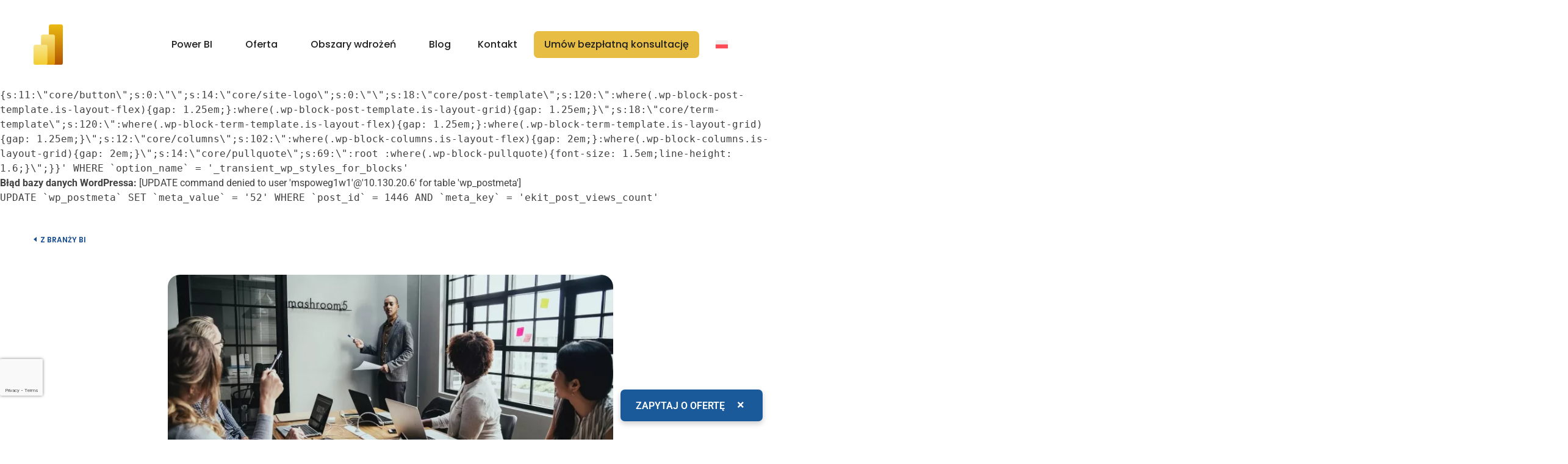

--- FILE ---
content_type: text/html; charset=UTF-8
request_url: https://powerbi.pl/blog/z-branzy-bi/efektywne-tworzenie-wizualizacji-danych-i-raportow
body_size: 47855
content:
<div id="error"><p class="wpdberror"><strong>WordPress database error:</strong> [UPDATE command denied to user &#039;mspoweg1w1&#039;@&#039;10.130.20.6&#039; for table &#039;wp_options&#039;]<br /><code>UPDATE `wp_options` SET `option_value` = &#039;a:8:{s:17:\&quot;lastAnalyticsSend\&quot;;i:1765890164;s:10:\&quot;queryLimit\&quot;;s:5:\&quot;10000\&quot;;s:12:\&quot;querySRLimit\&quot;;s:5:\&quot;20000\&quot;;s:9:\&quot;fileLimit\&quot;;s:2:\&quot;50\&quot;;s:7:\&quot;cpuLoad\&quot;;s:3:\&quot;low\&quot;;s:9:\&quot;batchSize\&quot;;s:1:\&quot;2\&quot;;s:11:\&quot;maxFileSize\&quot;;s:1:\&quot;8\&quot;;s:9:\&quot;optimizer\&quot;;s:1:\&quot;1\&quot;;}&#039; WHERE `option_name` = &#039;wpstg_settings&#039;</code></p></div><!DOCTYPE html>
<html lang="pl-PL">
<head>
	<meta charset="UTF-8">
	<meta name="viewport" content="width=device-width, initial-scale=1.0, viewport-fit=cover" />		<div id="error"><p class="wpdberror"><strong>Błąd bazy danych WordPressa:</strong> [UPDATE command denied to user &#039;mspoweg1w1&#039;@&#039;10.130.20.6&#039; for table &#039;wp_options&#039;]<br /><code>UPDATE `wp_options` SET `option_value` = &#039;a:2:{s:4:\&quot;hash\&quot;;s:32:\&quot;b2a62a1b4dd14ce3711f7b0ec45cc510\&quot;;s:6:\&quot;blocks\&quot;;a:6:{s:11:\&quot;core/button\&quot;;s:0:\&quot;\&quot;;s:14:\&quot;core/site-logo\&quot;;s:0:\&quot;\&quot;;s:18:\&quot;core/post-template\&quot;;s:120:\&quot;:where(.wp-block-post-template.is-layout-flex){gap: 1.25em;}:where(.wp-block-post-template.is-layout-grid){gap: 1.25em;}\&quot;;s:18:\&quot;core/term-template\&quot;;s:120:\&quot;:where(.wp-block-term-template.is-layout-flex){gap: 1.25em;}:where(.wp-block-term-template.is-layout-grid){gap: 1.25em;}\&quot;;s:12:\&quot;core/columns\&quot;;s:102:\&quot;:where(.wp-block-columns.is-layout-flex){gap: 2em;}:where(.wp-block-columns.is-layout-grid){gap: 2em;}\&quot;;s:14:\&quot;core/pullquote\&quot;;s:69:\&quot;:root :where(.wp-block-pullquote){font-size: 1.5em;line-height: 1.6;}\&quot;;}}&#039; WHERE `option_name` = &#039;_transient_wp_styles_for_blocks&#039;</code></p></div><meta name='robots' content='index, follow, max-image-preview:large, max-snippet:-1, max-video-preview:-1' />

	<!-- This site is optimized with the Yoast SEO plugin v26.5 - https://yoast.com/wordpress/plugins/seo/ -->
	<title>Efektywne tworzenie wizualizacji danych i raportów | EBIS - Microsoft Power BI Partner</title>
	<meta name="description" content="Tworzenie wizualizacji danych i raportów - poznaj dobre praktyki stosowane w biznesie oraz możliwości Microsoft Power BI." />
	<link rel="canonical" href="https://powerbi.pl/blog/z-branzy-bi/efektywne-tworzenie-wizualizacji-danych-i-raportow" />
	<meta property="og:locale" content="pl_PL" />
	<meta property="og:type" content="article" />
	<meta property="og:title" content="Efektywne tworzenie wizualizacji danych i raportów | EBIS - Microsoft Power BI Partner" />
	<meta property="og:description" content="Tworzenie wizualizacji danych i raportów - poznaj dobre praktyki stosowane w biznesie oraz możliwości Microsoft Power BI." />
	<meta property="og:url" content="https://powerbi.pl/blog/z-branzy-bi/efektywne-tworzenie-wizualizacji-danych-i-raportow" />
	<meta property="og:site_name" content="EBIS - Microsoft Power BI Partner" />
	<meta property="article:published_time" content="2023-07-23T21:52:19+00:00" />
	<meta property="article:modified_time" content="2024-07-11T15:21:05+00:00" />
	<meta property="og:image" content="https://powerbi.pl/wp-content/uploads/2024/04/xdiad-powerbi-cover.jpg.pagespeed.ic_.mcRVfGyiuu-1.webp" />
	<meta property="og:image:width" content="771" />
	<meta property="og:image:height" content="469" />
	<meta property="og:image:type" content="image/webp" />
	<meta name="author" content="Małgorzata Dadok-Grabska" />
	<meta name="twitter:card" content="summary_large_image" />
	<meta name="twitter:label1" content="Napisane przez" />
	<meta name="twitter:data1" content="Małgorzata Dadok-Grabska" />
	<meta name="twitter:label2" content="Szacowany czas czytania" />
	<meta name="twitter:data2" content="4 minuty" />
	<script type="application/ld+json" class="yoast-schema-graph">{"@context":"https://schema.org","@graph":[{"@type":["Article","BlogPosting"],"@id":"https://powerbi.pl/blog/z-branzy-bi/efektywne-tworzenie-wizualizacji-danych-i-raportow#article","isPartOf":{"@id":"https://powerbi.pl/blog/z-branzy-bi/efektywne-tworzenie-wizualizacji-danych-i-raportow"},"author":{"name":"Małgorzata Dadok-Grabska","@id":"https://powerbi.pl/#/schema/person/0f852d864de2411bda6ff9991846aa20"},"headline":"Efektywne tworzenie wizualizacji danych i raportów","datePublished":"2023-07-23T21:52:19+00:00","dateModified":"2024-07-11T15:21:05+00:00","mainEntityOfPage":{"@id":"https://powerbi.pl/blog/z-branzy-bi/efektywne-tworzenie-wizualizacji-danych-i-raportow"},"wordCount":581,"publisher":{"@id":"https://powerbi.pl/#organization"},"image":{"@id":"https://powerbi.pl/blog/z-branzy-bi/efektywne-tworzenie-wizualizacji-danych-i-raportow#primaryimage"},"thumbnailUrl":"https://powerbi.pl/wp-content/uploads/2024/04/xdiad-powerbi-cover.jpg.pagespeed.ic_.mcRVfGyiuu-1.webp","keywords":["tworzenie wizualizacji danych i raportów"],"articleSection":["Z branży BI"],"inLanguage":"pl-PL"},{"@type":"WebPage","@id":"https://powerbi.pl/blog/z-branzy-bi/efektywne-tworzenie-wizualizacji-danych-i-raportow","url":"https://powerbi.pl/blog/z-branzy-bi/efektywne-tworzenie-wizualizacji-danych-i-raportow","name":"Efektywne tworzenie wizualizacji danych i raportów | EBIS - Microsoft Power BI Partner","isPartOf":{"@id":"https://powerbi.pl/#website"},"primaryImageOfPage":{"@id":"https://powerbi.pl/blog/z-branzy-bi/efektywne-tworzenie-wizualizacji-danych-i-raportow#primaryimage"},"image":{"@id":"https://powerbi.pl/blog/z-branzy-bi/efektywne-tworzenie-wizualizacji-danych-i-raportow#primaryimage"},"thumbnailUrl":"https://powerbi.pl/wp-content/uploads/2024/04/xdiad-powerbi-cover.jpg.pagespeed.ic_.mcRVfGyiuu-1.webp","datePublished":"2023-07-23T21:52:19+00:00","dateModified":"2024-07-11T15:21:05+00:00","description":"Tworzenie wizualizacji danych i raportów - poznaj dobre praktyki stosowane w biznesie oraz możliwości Microsoft Power BI.","breadcrumb":{"@id":"https://powerbi.pl/blog/z-branzy-bi/efektywne-tworzenie-wizualizacji-danych-i-raportow#breadcrumb"},"inLanguage":"pl-PL","potentialAction":[{"@type":"ReadAction","target":["https://powerbi.pl/blog/z-branzy-bi/efektywne-tworzenie-wizualizacji-danych-i-raportow"]}]},{"@type":"ImageObject","inLanguage":"pl-PL","@id":"https://powerbi.pl/blog/z-branzy-bi/efektywne-tworzenie-wizualizacji-danych-i-raportow#primaryimage","url":"https://powerbi.pl/wp-content/uploads/2024/04/xdiad-powerbi-cover.jpg.pagespeed.ic_.mcRVfGyiuu-1.webp","contentUrl":"https://powerbi.pl/wp-content/uploads/2024/04/xdiad-powerbi-cover.jpg.pagespeed.ic_.mcRVfGyiuu-1.webp","width":771,"height":469},{"@type":"BreadcrumbList","@id":"https://powerbi.pl/blog/z-branzy-bi/efektywne-tworzenie-wizualizacji-danych-i-raportow#breadcrumb","itemListElement":[{"@type":"ListItem","position":1,"name":"Strona główna","item":"https://powerbi.pl/"},{"@type":"ListItem","position":2,"name":"Blog","item":"https://powerbi.pl/blog"},{"@type":"ListItem","position":3,"name":"Efektywne tworzenie wizualizacji danych i raportów"}]},{"@type":"WebSite","@id":"https://powerbi.pl/#website","url":"https://powerbi.pl/","name":"EBIS - Microsoft Power BI Partner","description":"usługi analityczne","publisher":{"@id":"https://powerbi.pl/#organization"},"alternateName":"Microsoft Power BI","potentialAction":[{"@type":"SearchAction","target":{"@type":"EntryPoint","urlTemplate":"https://powerbi.pl/?s={search_term_string}"},"query-input":{"@type":"PropertyValueSpecification","valueRequired":true,"valueName":"search_term_string"}}],"inLanguage":"pl-PL"},{"@type":"Organization","@id":"https://powerbi.pl/#organization","name":"EBIS","alternateName":"EBIS","url":"https://powerbi.pl/","logo":{"@type":"ImageObject","inLanguage":"pl-PL","@id":"https://powerbi.pl/#/schema/logo/image/","url":"https://powerbi.pl/wp-content/uploads/2025/12/favicon-ebis.png","contentUrl":"https://powerbi.pl/wp-content/uploads/2025/12/favicon-ebis.png","width":512,"height":512,"caption":"EBIS"},"image":{"@id":"https://powerbi.pl/#/schema/logo/image/"},"sameAs":["https://www.linkedin.com/company/ebis-business-intelligence/"]},{"@type":"Person","@id":"https://powerbi.pl/#/schema/person/0f852d864de2411bda6ff9991846aa20","name":"Małgorzata Dadok-Grabska","image":{"@type":"ImageObject","inLanguage":"pl-PL","@id":"https://powerbi.pl/#/schema/person/image/","url":"https://secure.gravatar.com/avatar/ed5c3428270dd07207a7ff9b14e8e35984ed1601651e6daa7f1fb281f041b1df?s=96&d=mm&r=g","contentUrl":"https://secure.gravatar.com/avatar/ed5c3428270dd07207a7ff9b14e8e35984ed1601651e6daa7f1fb281f041b1df?s=96&d=mm&r=g","caption":"Małgorzata Dadok-Grabska"},"url":"https://powerbi.pl/blog/author/malgorzatadg"}]}</script>
	<!-- / Yoast SEO plugin. -->


<link rel="alternate" type="application/rss+xml" title="EBIS - Microsoft Power BI Partner &raquo; Kanał z wpisami" href="https://powerbi.pl/feed" />
<link rel="alternate" type="application/rss+xml" title="EBIS - Microsoft Power BI Partner &raquo; Kanał z komentarzami" href="https://powerbi.pl/comments/feed" />
<link rel="alternate" title="oEmbed (JSON)" type="application/json+oembed" href="https://powerbi.pl/wp-json/oembed/1.0/embed?url=https%3A%2F%2Fpowerbi.pl%2Fblog%2Fz-branzy-bi%2Fefektywne-tworzenie-wizualizacji-danych-i-raportow" />
<link rel="alternate" title="oEmbed (XML)" type="text/xml+oembed" href="https://powerbi.pl/wp-json/oembed/1.0/embed?url=https%3A%2F%2Fpowerbi.pl%2Fblog%2Fz-branzy-bi%2Fefektywne-tworzenie-wizualizacji-danych-i-raportow&#038;format=xml" />
<style id='wp-img-auto-sizes-contain-inline-css'>
img:is([sizes=auto i],[sizes^="auto," i]){contain-intrinsic-size:3000px 1500px}
/*# sourceURL=wp-img-auto-sizes-contain-inline-css */
</style>
<style id='wp-emoji-styles-inline-css'>

	img.wp-smiley, img.emoji {
		display: inline !important;
		border: none !important;
		box-shadow: none !important;
		height: 1em !important;
		width: 1em !important;
		margin: 0 0.07em !important;
		vertical-align: -0.1em !important;
		background: none !important;
		padding: 0 !important;
	}
/*# sourceURL=wp-emoji-styles-inline-css */
</style>
<link rel='stylesheet' id='wp-block-library-css' href='https://powerbi.pl/wp-includes/css/dist/block-library/style.min.css?ver=6.9' media='all' />
<style id='classic-theme-styles-inline-css'>
/*! This file is auto-generated */
.wp-block-button__link{color:#fff;background-color:#32373c;border-radius:9999px;box-shadow:none;text-decoration:none;padding:calc(.667em + 2px) calc(1.333em + 2px);font-size:1.125em}.wp-block-file__button{background:#32373c;color:#fff;text-decoration:none}
/*# sourceURL=/wp-includes/css/classic-themes.min.css */
</style>
<style id='global-styles-inline-css'>
:root{--wp--preset--aspect-ratio--square: 1;--wp--preset--aspect-ratio--4-3: 4/3;--wp--preset--aspect-ratio--3-4: 3/4;--wp--preset--aspect-ratio--3-2: 3/2;--wp--preset--aspect-ratio--2-3: 2/3;--wp--preset--aspect-ratio--16-9: 16/9;--wp--preset--aspect-ratio--9-16: 9/16;--wp--preset--color--black: #000000;--wp--preset--color--cyan-bluish-gray: #abb8c3;--wp--preset--color--white: #ffffff;--wp--preset--color--pale-pink: #f78da7;--wp--preset--color--vivid-red: #cf2e2e;--wp--preset--color--luminous-vivid-orange: #ff6900;--wp--preset--color--luminous-vivid-amber: #fcb900;--wp--preset--color--light-green-cyan: #7bdcb5;--wp--preset--color--vivid-green-cyan: #00d084;--wp--preset--color--pale-cyan-blue: #8ed1fc;--wp--preset--color--vivid-cyan-blue: #0693e3;--wp--preset--color--vivid-purple: #9b51e0;--wp--preset--gradient--vivid-cyan-blue-to-vivid-purple: linear-gradient(135deg,rgb(6,147,227) 0%,rgb(155,81,224) 100%);--wp--preset--gradient--light-green-cyan-to-vivid-green-cyan: linear-gradient(135deg,rgb(122,220,180) 0%,rgb(0,208,130) 100%);--wp--preset--gradient--luminous-vivid-amber-to-luminous-vivid-orange: linear-gradient(135deg,rgb(252,185,0) 0%,rgb(255,105,0) 100%);--wp--preset--gradient--luminous-vivid-orange-to-vivid-red: linear-gradient(135deg,rgb(255,105,0) 0%,rgb(207,46,46) 100%);--wp--preset--gradient--very-light-gray-to-cyan-bluish-gray: linear-gradient(135deg,rgb(238,238,238) 0%,rgb(169,184,195) 100%);--wp--preset--gradient--cool-to-warm-spectrum: linear-gradient(135deg,rgb(74,234,220) 0%,rgb(151,120,209) 20%,rgb(207,42,186) 40%,rgb(238,44,130) 60%,rgb(251,105,98) 80%,rgb(254,248,76) 100%);--wp--preset--gradient--blush-light-purple: linear-gradient(135deg,rgb(255,206,236) 0%,rgb(152,150,240) 100%);--wp--preset--gradient--blush-bordeaux: linear-gradient(135deg,rgb(254,205,165) 0%,rgb(254,45,45) 50%,rgb(107,0,62) 100%);--wp--preset--gradient--luminous-dusk: linear-gradient(135deg,rgb(255,203,112) 0%,rgb(199,81,192) 50%,rgb(65,88,208) 100%);--wp--preset--gradient--pale-ocean: linear-gradient(135deg,rgb(255,245,203) 0%,rgb(182,227,212) 50%,rgb(51,167,181) 100%);--wp--preset--gradient--electric-grass: linear-gradient(135deg,rgb(202,248,128) 0%,rgb(113,206,126) 100%);--wp--preset--gradient--midnight: linear-gradient(135deg,rgb(2,3,129) 0%,rgb(40,116,252) 100%);--wp--preset--font-size--small: 13px;--wp--preset--font-size--medium: 20px;--wp--preset--font-size--large: 36px;--wp--preset--font-size--x-large: 42px;--wp--preset--spacing--20: 0.44rem;--wp--preset--spacing--30: 0.67rem;--wp--preset--spacing--40: 1rem;--wp--preset--spacing--50: 1.5rem;--wp--preset--spacing--60: 2.25rem;--wp--preset--spacing--70: 3.38rem;--wp--preset--spacing--80: 5.06rem;--wp--preset--shadow--natural: 6px 6px 9px rgba(0, 0, 0, 0.2);--wp--preset--shadow--deep: 12px 12px 50px rgba(0, 0, 0, 0.4);--wp--preset--shadow--sharp: 6px 6px 0px rgba(0, 0, 0, 0.2);--wp--preset--shadow--outlined: 6px 6px 0px -3px rgb(255, 255, 255), 6px 6px rgb(0, 0, 0);--wp--preset--shadow--crisp: 6px 6px 0px rgb(0, 0, 0);}:where(.is-layout-flex){gap: 0.5em;}:where(.is-layout-grid){gap: 0.5em;}body .is-layout-flex{display: flex;}.is-layout-flex{flex-wrap: wrap;align-items: center;}.is-layout-flex > :is(*, div){margin: 0;}body .is-layout-grid{display: grid;}.is-layout-grid > :is(*, div){margin: 0;}:where(.wp-block-columns.is-layout-flex){gap: 2em;}:where(.wp-block-columns.is-layout-grid){gap: 2em;}:where(.wp-block-post-template.is-layout-flex){gap: 1.25em;}:where(.wp-block-post-template.is-layout-grid){gap: 1.25em;}.has-black-color{color: var(--wp--preset--color--black) !important;}.has-cyan-bluish-gray-color{color: var(--wp--preset--color--cyan-bluish-gray) !important;}.has-white-color{color: var(--wp--preset--color--white) !important;}.has-pale-pink-color{color: var(--wp--preset--color--pale-pink) !important;}.has-vivid-red-color{color: var(--wp--preset--color--vivid-red) !important;}.has-luminous-vivid-orange-color{color: var(--wp--preset--color--luminous-vivid-orange) !important;}.has-luminous-vivid-amber-color{color: var(--wp--preset--color--luminous-vivid-amber) !important;}.has-light-green-cyan-color{color: var(--wp--preset--color--light-green-cyan) !important;}.has-vivid-green-cyan-color{color: var(--wp--preset--color--vivid-green-cyan) !important;}.has-pale-cyan-blue-color{color: var(--wp--preset--color--pale-cyan-blue) !important;}.has-vivid-cyan-blue-color{color: var(--wp--preset--color--vivid-cyan-blue) !important;}.has-vivid-purple-color{color: var(--wp--preset--color--vivid-purple) !important;}.has-black-background-color{background-color: var(--wp--preset--color--black) !important;}.has-cyan-bluish-gray-background-color{background-color: var(--wp--preset--color--cyan-bluish-gray) !important;}.has-white-background-color{background-color: var(--wp--preset--color--white) !important;}.has-pale-pink-background-color{background-color: var(--wp--preset--color--pale-pink) !important;}.has-vivid-red-background-color{background-color: var(--wp--preset--color--vivid-red) !important;}.has-luminous-vivid-orange-background-color{background-color: var(--wp--preset--color--luminous-vivid-orange) !important;}.has-luminous-vivid-amber-background-color{background-color: var(--wp--preset--color--luminous-vivid-amber) !important;}.has-light-green-cyan-background-color{background-color: var(--wp--preset--color--light-green-cyan) !important;}.has-vivid-green-cyan-background-color{background-color: var(--wp--preset--color--vivid-green-cyan) !important;}.has-pale-cyan-blue-background-color{background-color: var(--wp--preset--color--pale-cyan-blue) !important;}.has-vivid-cyan-blue-background-color{background-color: var(--wp--preset--color--vivid-cyan-blue) !important;}.has-vivid-purple-background-color{background-color: var(--wp--preset--color--vivid-purple) !important;}.has-black-border-color{border-color: var(--wp--preset--color--black) !important;}.has-cyan-bluish-gray-border-color{border-color: var(--wp--preset--color--cyan-bluish-gray) !important;}.has-white-border-color{border-color: var(--wp--preset--color--white) !important;}.has-pale-pink-border-color{border-color: var(--wp--preset--color--pale-pink) !important;}.has-vivid-red-border-color{border-color: var(--wp--preset--color--vivid-red) !important;}.has-luminous-vivid-orange-border-color{border-color: var(--wp--preset--color--luminous-vivid-orange) !important;}.has-luminous-vivid-amber-border-color{border-color: var(--wp--preset--color--luminous-vivid-amber) !important;}.has-light-green-cyan-border-color{border-color: var(--wp--preset--color--light-green-cyan) !important;}.has-vivid-green-cyan-border-color{border-color: var(--wp--preset--color--vivid-green-cyan) !important;}.has-pale-cyan-blue-border-color{border-color: var(--wp--preset--color--pale-cyan-blue) !important;}.has-vivid-cyan-blue-border-color{border-color: var(--wp--preset--color--vivid-cyan-blue) !important;}.has-vivid-purple-border-color{border-color: var(--wp--preset--color--vivid-purple) !important;}.has-vivid-cyan-blue-to-vivid-purple-gradient-background{background: var(--wp--preset--gradient--vivid-cyan-blue-to-vivid-purple) !important;}.has-light-green-cyan-to-vivid-green-cyan-gradient-background{background: var(--wp--preset--gradient--light-green-cyan-to-vivid-green-cyan) !important;}.has-luminous-vivid-amber-to-luminous-vivid-orange-gradient-background{background: var(--wp--preset--gradient--luminous-vivid-amber-to-luminous-vivid-orange) !important;}.has-luminous-vivid-orange-to-vivid-red-gradient-background{background: var(--wp--preset--gradient--luminous-vivid-orange-to-vivid-red) !important;}.has-very-light-gray-to-cyan-bluish-gray-gradient-background{background: var(--wp--preset--gradient--very-light-gray-to-cyan-bluish-gray) !important;}.has-cool-to-warm-spectrum-gradient-background{background: var(--wp--preset--gradient--cool-to-warm-spectrum) !important;}.has-blush-light-purple-gradient-background{background: var(--wp--preset--gradient--blush-light-purple) !important;}.has-blush-bordeaux-gradient-background{background: var(--wp--preset--gradient--blush-bordeaux) !important;}.has-luminous-dusk-gradient-background{background: var(--wp--preset--gradient--luminous-dusk) !important;}.has-pale-ocean-gradient-background{background: var(--wp--preset--gradient--pale-ocean) !important;}.has-electric-grass-gradient-background{background: var(--wp--preset--gradient--electric-grass) !important;}.has-midnight-gradient-background{background: var(--wp--preset--gradient--midnight) !important;}.has-small-font-size{font-size: var(--wp--preset--font-size--small) !important;}.has-medium-font-size{font-size: var(--wp--preset--font-size--medium) !important;}.has-large-font-size{font-size: var(--wp--preset--font-size--large) !important;}.has-x-large-font-size{font-size: var(--wp--preset--font-size--x-large) !important;}
:where(.wp-block-post-template.is-layout-flex){gap: 1.25em;}:where(.wp-block-post-template.is-layout-grid){gap: 1.25em;}
:where(.wp-block-term-template.is-layout-flex){gap: 1.25em;}:where(.wp-block-term-template.is-layout-grid){gap: 1.25em;}
:where(.wp-block-columns.is-layout-flex){gap: 2em;}:where(.wp-block-columns.is-layout-grid){gap: 2em;}
:root :where(.wp-block-pullquote){font-size: 1.5em;line-height: 1.6;}
/*# sourceURL=global-styles-inline-css */
</style>
<link rel='stylesheet' id='bodhi-svgs-attachment-css' href='https://powerbi.pl/wp-content/plugins/svg-support/css/svgs-attachment.css' media='all' />
<link rel='stylesheet' id='contact-form-7-css' href='https://powerbi.pl/wp-content/plugins/contact-form-7/includes/css/styles.css?ver=6.1.4' media='all' />
<link rel='stylesheet' id='wpcf7-redirect-script-frontend-css' href='https://powerbi.pl/wp-content/plugins/wpcf7-redirect/build/assets/frontend-script.css?ver=2c532d7e2be36f6af233' media='all' />
<link rel='stylesheet' id='wpml-legacy-horizontal-list-0-css' href='https://powerbi.pl/wp-content/plugins/sitepress-multilingual-cms/templates/language-switchers/legacy-list-horizontal/style.min.css?ver=1' media='all' />
<link rel='stylesheet' id='wpml-menu-item-0-css' href='https://powerbi.pl/wp-content/plugins/sitepress-multilingual-cms/templates/language-switchers/menu-item/style.min.css?ver=1' media='all' />
<link rel='stylesheet' id='powerbi-style-css' href='https://powerbi.pl/wp-content/themes/powerbi/style.css?ver=1.0.0' media='all' />
<link rel='stylesheet' id='icons-style-css' href='https://powerbi.pl/wp-content/themes/powerbi/elementor-icons.min.css' media='all' />
<link rel='stylesheet' id='elementor-frontend-css' href='https://powerbi.pl/wp-content/plugins/elementor/assets/css/frontend.min.css?ver=3.33.4' media='all' />
<link rel='stylesheet' id='widget-image-css' href='https://powerbi.pl/wp-content/plugins/elementor/assets/css/widget-image.min.css?ver=3.33.4' media='all' />
<link rel='stylesheet' id='widget-nav-menu-css' href='https://powerbi.pl/wp-content/plugins/elementor-pro/assets/css/widget-nav-menu.min.css?ver=3.32.1' media='all' />
<link rel='stylesheet' id='widget-heading-css' href='https://powerbi.pl/wp-content/plugins/elementor/assets/css/widget-heading.min.css?ver=3.33.4' media='all' />
<link rel='stylesheet' id='widget-icon-list-css' href='https://powerbi.pl/wp-content/plugins/elementor/assets/css/widget-icon-list.min.css?ver=3.33.4' media='all' />
<link rel='stylesheet' id='widget-post-info-css' href='https://powerbi.pl/wp-content/plugins/elementor-pro/assets/css/widget-post-info.min.css?ver=3.32.1' media='all' />
<link rel='stylesheet' id='widget-divider-css' href='https://powerbi.pl/wp-content/plugins/elementor/assets/css/widget-divider.min.css?ver=3.33.4' media='all' />
<link rel='stylesheet' id='elementor-post-22-css' href='https://powerbi.pl/wp-content/uploads/elementor/css/post-22.css?ver=1765718650' media='all' />
<link rel='stylesheet' id='elementor-post-1751-css' href='https://powerbi.pl/wp-content/uploads/elementor/css/post-1751.css?ver=1765718715' media='all' />
<link rel='stylesheet' id='elementor-post-296-css' href='https://powerbi.pl/wp-content/uploads/elementor/css/post-296.css?ver=1765718666' media='all' />
<link rel='stylesheet' id='elementor-post-671-css' href='https://powerbi.pl/wp-content/uploads/elementor/css/post-671.css?ver=1765718699' media='all' />
<link rel='stylesheet' id='ekit-widget-styles-css' href='https://powerbi.pl/wp-content/plugins/elementskit-lite/widgets/init/assets/css/widget-styles.css?ver=3.7.7' media='all' />
<link rel='stylesheet' id='ekit-responsive-css' href='https://powerbi.pl/wp-content/plugins/elementskit-lite/widgets/init/assets/css/responsive.css?ver=3.7.7' media='all' />
<link rel='stylesheet' id='elementor-gf-local-roboto-css' href='https://powerbi.pl/wp-content/uploads/elementor/google-fonts/css/roboto.css?ver=1743093756' media='all' />
<link rel='stylesheet' id='elementor-gf-local-robotoslab-css' href='https://powerbi.pl/wp-content/uploads/elementor/google-fonts/css/robotoslab.css?ver=1743093758' media='all' />
<link rel='stylesheet' id='elementor-gf-local-poppins-css' href='https://powerbi.pl/wp-content/uploads/elementor/google-fonts/css/poppins.css?ver=1743093761' media='all' />
<script id="wpml-cookie-js-extra">
var wpml_cookies = {"wp-wpml_current_language":{"value":"pl","expires":1,"path":"/"}};
var wpml_cookies = {"wp-wpml_current_language":{"value":"pl","expires":1,"path":"/"}};
//# sourceURL=wpml-cookie-js-extra
</script>
<script src="https://powerbi.pl/wp-content/plugins/sitepress-multilingual-cms/res/js/cookies/language-cookie.js?ver=486900" id="wpml-cookie-js" defer data-wp-strategy="defer"></script>
<script src="https://powerbi.pl/wp-includes/js/jquery/jquery.min.js?ver=3.7.1" id="jquery-core-js"></script>
<script src="https://powerbi.pl/wp-includes/js/jquery/jquery-migrate.min.js?ver=3.4.1" id="jquery-migrate-js"></script>
<link rel="https://api.w.org/" href="https://powerbi.pl/wp-json/" /><link rel="alternate" title="JSON" type="application/json" href="https://powerbi.pl/wp-json/wp/v2/posts/1446" /><link rel="EditURI" type="application/rsd+xml" title="RSD" href="https://powerbi.pl/xmlrpc.php?rsd" />
<meta name="generator" content="WordPress 6.9" />
<link rel='shortlink' href='https://powerbi.pl/?p=1446' />
<meta name="generator" content="WPML ver:4.8.6 stt:1,3,40;" />
<meta name="generator" content="Elementor 3.33.4; features: e_font_icon_svg, additional_custom_breakpoints; settings: css_print_method-external, google_font-enabled, font_display-swap">
<div id="error"><p class="wpdberror"><strong>Błąd bazy danych WordPressa:</strong> [UPDATE command denied to user &#039;mspoweg1w1&#039;@&#039;10.130.20.6&#039; for table &#039;wp_postmeta&#039;]<br /><code>UPDATE `wp_postmeta` SET `meta_value` = &#039;52&#039; WHERE `post_id` = 1446 AND `meta_key` = &#039;ekit_post_views_count&#039;</code></p></div>			<style>
				.e-con.e-parent:nth-of-type(n+4):not(.e-lazyloaded):not(.e-no-lazyload),
				.e-con.e-parent:nth-of-type(n+4):not(.e-lazyloaded):not(.e-no-lazyload) * {
					background-image: none !important;
				}
				@media screen and (max-height: 1024px) {
					.e-con.e-parent:nth-of-type(n+3):not(.e-lazyloaded):not(.e-no-lazyload),
					.e-con.e-parent:nth-of-type(n+3):not(.e-lazyloaded):not(.e-no-lazyload) * {
						background-image: none !important;
					}
				}
				@media screen and (max-height: 640px) {
					.e-con.e-parent:nth-of-type(n+2):not(.e-lazyloaded):not(.e-no-lazyload),
					.e-con.e-parent:nth-of-type(n+2):not(.e-lazyloaded):not(.e-no-lazyload) * {
						background-image: none !important;
					}
				}
			</style>
			<meta http-equiv="Content-Security-Policy" content="upgrade-insecure-requests">
<!-- Google Tag Manager -->
<script>(function(w,d,s,l,i){w[l]=w[l]||[];w[l].push({'gtm.start':
new Date().getTime(),event:'gtm.js'});var f=d.getElementsByTagName(s)[0],
j=d.createElement(s),dl=l!='dataLayer'?'&l='+l:'';j.async=true;j.src=
'https://www.googletagmanager.com/gtm.js?id='+i+dl;f.parentNode.insertBefore(j,f);
})(window,document,'script','dataLayer','GTM-K2VGCLJK');</script>
<!-- End Google Tag Manager -->
<!-- GetResponse Analytics -->
  <script type="text/javascript">
      
  (function(m, o, n, t, e, r, _){
          m['__GetResponseAnalyticsObject'] = e;m[e] = m[e] || function() {(m[e].q = m[e].q || []).push(arguments)};
          r = o.createElement(n);_ = o.getElementsByTagName(n)[0];r.async = 1;r.src = t;r.setAttribute('crossorigin', 'use-credentials');_.parentNode .insertBefore(r, _);
      })(window, document, 'script', 'https://an.gr-wcon.com/script/db4923a6-7c40-4a7c-8bd8-4f0fe43e7f1c/ga.js', 'GrTracking');


  </script>
  <!-- End GetResponse Analytics --><link rel="icon" href="https://powerbi.pl/wp-content/uploads/2025/12/favicon-ebis-100x100.png" sizes="32x32" />
<link rel="icon" href="https://powerbi.pl/wp-content/uploads/2025/12/favicon-ebis-300x300.png" sizes="192x192" />
<link rel="apple-touch-icon" href="https://powerbi.pl/wp-content/uploads/2025/12/favicon-ebis-300x300.png" />
<meta name="msapplication-TileImage" content="https://powerbi.pl/wp-content/uploads/2025/12/favicon-ebis-300x300.png" />
		<style id="wp-custom-css">
			.menu-item-7464 a,
.menu-item-7484 a,
.menu-item-7462 a {
	background-color: #E7BD43;
	border-radius: 7px;
	color: white;
	transition: background-color 0.3s  ease;
}

.menu-item-7464 a:hover,
.menu-item-7484 a:hover,
.menu-item-7462 a:hover {
	background-color: #ffffff;
	color: #1C5798;
}

.current_page_item.menu-item-7464 > a,
.current_page_item.menu-item-7484 > a,
.current_page_item.menu-item-7462 > a{
	background: linear-gradient(to right, #1c5798 0, #44baef 100%);
}
		</style>
		</head>
<body class="wp-singular post-template-default single single-post postid-1446 single-format-standard wp-custom-logo wp-theme-powerbi elementor-default elementor-template-full-width elementor-kit-22 elementor-page-671">
<!-- Google Tag Manager (noscript) -->
<noscript><iframe src="https://www.googletagmanager.com/ns.html?id=GTM-K2VGCLJK"
height="0" width="0" style="display:none;visibility:hidden"></iframe></noscript>
<!-- End Google Tag Manager (noscript) -->
		<header data-rocket-location-hash="494e8671824442ad573b7c97f50b28b6" data-elementor-type="header" data-elementor-id="1751" class="elementor elementor-1751 elementor-location-header" data-elementor-post-type="elementor_library">
			<div data-rocket-location-hash="1b9eb46b1ac6cae1045daf8cbb46ff2e" class="elementor-element elementor-element-18f650b e-flex e-con-boxed e-con e-parent" data-id="18f650b" data-element_type="container">
					<div data-rocket-location-hash="da3b654b339ed49f0234db69a353a170" class="e-con-inner">
				<div class="elementor-element elementor-element-effb99a elementor-widget elementor-widget-image" data-id="effb99a" data-element_type="widget" data-widget_type="image.default">
				<div class="elementor-widget-container">
																<a href="https://powerbi.pl/">
							<img width="109" height="150" src="https://powerbi.pl/wp-content/uploads/2024/04/PowerBI.svg" class="attachment-thumbnail size-thumbnail wp-image-4818" alt="" />								</a>
															</div>
				</div>
				<div class="elementor-element elementor-element-e2f00c9 elementor-nav-menu--stretch elementor-nav-menu--dropdown-tablet elementor-nav-menu__text-align-aside elementor-nav-menu--toggle elementor-nav-menu--burger elementor-widget elementor-widget-nav-menu" data-id="e2f00c9" data-element_type="widget" data-settings="{&quot;full_width&quot;:&quot;stretch&quot;,&quot;submenu_icon&quot;:{&quot;value&quot;:&quot;&lt;i aria-hidden=\&quot;true\&quot; class=\&quot;\&quot;&gt;&lt;\/i&gt;&quot;,&quot;library&quot;:&quot;&quot;},&quot;layout&quot;:&quot;horizontal&quot;,&quot;toggle&quot;:&quot;burger&quot;}" data-widget_type="nav-menu.default">
				<div class="elementor-widget-container">
								<nav aria-label="Menu" class="elementor-nav-menu--main elementor-nav-menu__container elementor-nav-menu--layout-horizontal e--pointer-background e--animation-fade">
				<ul id="menu-1-e2f00c9" class="elementor-nav-menu"><li class="menu-item menu-item-type-post_type menu-item-object-page menu-item-has-children menu-item-378"><a href="https://powerbi.pl/microsoft-power-bi" class="elementor-item">Power BI</a>
<ul class="sub-menu elementor-nav-menu--dropdown">
	<li class="menu-item menu-item-type-post_type menu-item-object-page menu-item-9001"><a href="https://powerbi.pl/copilot-power-bi" class="elementor-sub-item">Copilot Power BI</a></li>
	<li class="menu-item menu-item-type-post_type menu-item-object-page menu-item-8922"><a href="https://powerbi.pl/microsoft-power-bi/analityka-360" class="elementor-sub-item">Analityka 360°</a></li>
	<li class="menu-item menu-item-type-post_type menu-item-object-page menu-item-8923"><a href="https://powerbi.pl/microsoft-power-bi/analiza-danych" class="elementor-sub-item">Analiza danych</a></li>
	<li class="menu-item menu-item-type-post_type menu-item-object-page menu-item-8926"><a href="https://powerbi.pl/microsoft-power-bi/wizualizacja-danych" class="elementor-sub-item">Wizualizacja danych</a></li>
	<li class="menu-item menu-item-type-post_type menu-item-object-page menu-item-8924"><a href="https://powerbi.pl/microsoft-power-bi/modelowanie-danych" class="elementor-sub-item">Modelowanie danych</a></li>
	<li class="menu-item menu-item-type-post_type menu-item-object-page menu-item-8927"><a href="https://powerbi.pl/microsoft-power-bi/zrodla-danych" class="elementor-sub-item">Źródła danych</a></li>
	<li class="menu-item menu-item-type-post_type menu-item-object-page menu-item-8925"><a href="https://powerbi.pl/microsoft-power-bi/publikacja-i-udostepnianie-danych" class="elementor-sub-item">Publikacja i udostępnianie danych</a></li>
</ul>
</li>
<li class="menu-item menu-item-type-post_type menu-item-object-page menu-item-has-children menu-item-629"><a href="https://powerbi.pl/oferta" class="elementor-item">Oferta</a>
<ul class="sub-menu elementor-nav-menu--dropdown">
	<li class="menu-item menu-item-type-post_type menu-item-object-page menu-item-659"><a href="https://powerbi.pl/oferta/power-bi-konsulting" class="elementor-sub-item">Power BI konsulting</a></li>
	<li class="menu-item menu-item-type-post_type menu-item-object-page menu-item-660"><a href="https://powerbi.pl/oferta/power-bi-szkolenia" class="elementor-sub-item">Power BI szkolenia</a></li>
	<li class="menu-item menu-item-type-post_type menu-item-object-page menu-item-661"><a href="https://powerbi.pl/oferta/power-bi-wdrozenia" class="elementor-sub-item">Power BI wdrożenia</a></li>
	<li class="menu-item menu-item-type-post_type menu-item-object-page menu-item-662"><a href="https://powerbi.pl/oferta/power-bi-wsparcie" class="elementor-sub-item">Power BI wsparcie</a></li>
	<li class="menu-item menu-item-type-post_type menu-item-object-page menu-item-663"><a href="https://powerbi.pl/oferta/sprzedaz-licencji-power-bi" class="elementor-sub-item">Sprzedaż licencji Power BI</a></li>
	<li class="menu-item menu-item-type-post_type menu-item-object-page menu-item-9921"><a href="https://powerbi.pl/oferta/bi-adoption-academy" class="elementor-sub-item">BI Adoption Academy</a></li>
</ul>
</li>
<li class="menu-item menu-item-type-post_type menu-item-object-page menu-item-has-children menu-item-1721"><a href="https://powerbi.pl/obszary-wdrozen" class="elementor-item">Obszary wdrożeń</a>
<ul class="sub-menu elementor-nav-menu--dropdown">
	<li class="menu-item menu-item-type-post_type menu-item-object-page menu-item-1727"><a href="https://powerbi.pl/obszary-wdrozen/power-bi-w-sprzedazy" class="elementor-sub-item">Power BI w sprzedaży</a></li>
	<li class="menu-item menu-item-type-post_type menu-item-object-page menu-item-1722"><a href="https://powerbi.pl/obszary-wdrozen/power-bi-w-finansach" class="elementor-sub-item">Power BI w finansach</a></li>
	<li class="menu-item menu-item-type-post_type menu-item-object-page menu-item-1726"><a href="https://powerbi.pl/obszary-wdrozen/power-bi-w-produkcji" class="elementor-sub-item">Power BI w produkcji</a></li>
	<li class="menu-item menu-item-type-post_type menu-item-object-page menu-item-1724"><a href="https://powerbi.pl/obszary-wdrozen/power-bi-w-logistyce" class="elementor-sub-item">Power BI w logistyce</a></li>
	<li class="menu-item menu-item-type-post_type menu-item-object-page menu-item-1723"><a href="https://powerbi.pl/obszary-wdrozen/power-bi-w-hr" class="elementor-sub-item">Power BI w HR</a></li>
	<li class="menu-item menu-item-type-post_type menu-item-object-page menu-item-1725"><a href="https://powerbi.pl/obszary-wdrozen/power-bi-w-marketingu" class="elementor-sub-item">Power BI w marketingu</a></li>
</ul>
</li>
<li class="menu-item menu-item-type-post_type menu-item-object-page current_page_parent menu-item-602"><a href="https://powerbi.pl/blog" class="elementor-item">Blog</a></li>
<li class="menu-item menu-item-type-post_type menu-item-object-page menu-item-601"><a href="https://powerbi.pl/kontakt" class="elementor-item">Kontakt</a></li>
<li class="menu-item menu-item-type-post_type menu-item-object-page menu-item-7462"><a href="https://powerbi.pl/umow-konsultacje" class="elementor-item">Umów bezpłatną konsultację</a></li>
<li class="menu-item wpml-ls-slot-5 wpml-ls-item wpml-ls-item-pl wpml-ls-current-language wpml-ls-menu-item wpml-ls-last-item menu-item-type-wpml_ls_menu_item menu-item-object-wpml_ls_menu_item menu-item-has-children menu-item-wpml-ls-5-pl"><a href="https://powerbi.pl/blog/z-branzy-bi/efektywne-tworzenie-wizualizacji-danych-i-raportow" role="menuitem" class="elementor-item"><img
            class="wpml-ls-flag"
            src="https://powerbi.pl/wp-content/plugins/sitepress-multilingual-cms/res/flags/pl.svg"
            alt="Polski"
            width=20
            
    /></a>
<ul class="sub-menu elementor-nav-menu--dropdown">
	<li class="menu-item wpml-ls-slot-5 wpml-ls-item wpml-ls-item-en wpml-ls-menu-item wpml-ls-first-item menu-item-type-wpml_ls_menu_item menu-item-object-wpml_ls_menu_item menu-item-wpml-ls-5-en"><a href="https://powerbi.pl/en/blog/from-the-bi-industry/efektywne-tworzenie-wizualizacji-danych-i-raportow" title="Przełącz na Angielski" aria-label="Przełącz na Angielski" role="menuitem" class="elementor-sub-item"><img
            class="wpml-ls-flag"
            src="https://powerbi.pl/wp-content/plugins/sitepress-multilingual-cms/res/flags/en.svg"
            alt="Angielski"
            width=20
            
    /></a></li>
</ul>
</li>
</ul>			</nav>
					<div class="elementor-menu-toggle" role="button" tabindex="0" aria-label="Menu Toggle" aria-expanded="false">
			<svg aria-hidden="true" role="presentation" class="elementor-menu-toggle__icon--open e-font-icon-svg e-eicon-menu-bar" viewBox="0 0 1000 1000" xmlns="http://www.w3.org/2000/svg"><path d="M104 333H896C929 333 958 304 958 271S929 208 896 208H104C71 208 42 237 42 271S71 333 104 333ZM104 583H896C929 583 958 554 958 521S929 458 896 458H104C71 458 42 487 42 521S71 583 104 583ZM104 833H896C929 833 958 804 958 771S929 708 896 708H104C71 708 42 737 42 771S71 833 104 833Z"></path></svg><svg aria-hidden="true" role="presentation" class="elementor-menu-toggle__icon--close e-font-icon-svg e-eicon-close" viewBox="0 0 1000 1000" xmlns="http://www.w3.org/2000/svg"><path d="M742 167L500 408 258 167C246 154 233 150 217 150 196 150 179 158 167 167 154 179 150 196 150 212 150 229 154 242 171 254L408 500 167 742C138 771 138 800 167 829 196 858 225 858 254 829L496 587 738 829C750 842 767 846 783 846 800 846 817 842 829 829 842 817 846 804 846 783 846 767 842 750 829 737L588 500 833 258C863 229 863 200 833 171 804 137 775 137 742 167Z"></path></svg>		</div>
					<nav class="elementor-nav-menu--dropdown elementor-nav-menu__container" aria-hidden="true">
				<ul id="menu-2-e2f00c9" class="elementor-nav-menu"><li class="menu-item menu-item-type-post_type menu-item-object-page menu-item-has-children menu-item-378"><a href="https://powerbi.pl/microsoft-power-bi" class="elementor-item" tabindex="-1">Power BI</a>
<ul class="sub-menu elementor-nav-menu--dropdown">
	<li class="menu-item menu-item-type-post_type menu-item-object-page menu-item-9001"><a href="https://powerbi.pl/copilot-power-bi" class="elementor-sub-item" tabindex="-1">Copilot Power BI</a></li>
	<li class="menu-item menu-item-type-post_type menu-item-object-page menu-item-8922"><a href="https://powerbi.pl/microsoft-power-bi/analityka-360" class="elementor-sub-item" tabindex="-1">Analityka 360°</a></li>
	<li class="menu-item menu-item-type-post_type menu-item-object-page menu-item-8923"><a href="https://powerbi.pl/microsoft-power-bi/analiza-danych" class="elementor-sub-item" tabindex="-1">Analiza danych</a></li>
	<li class="menu-item menu-item-type-post_type menu-item-object-page menu-item-8926"><a href="https://powerbi.pl/microsoft-power-bi/wizualizacja-danych" class="elementor-sub-item" tabindex="-1">Wizualizacja danych</a></li>
	<li class="menu-item menu-item-type-post_type menu-item-object-page menu-item-8924"><a href="https://powerbi.pl/microsoft-power-bi/modelowanie-danych" class="elementor-sub-item" tabindex="-1">Modelowanie danych</a></li>
	<li class="menu-item menu-item-type-post_type menu-item-object-page menu-item-8927"><a href="https://powerbi.pl/microsoft-power-bi/zrodla-danych" class="elementor-sub-item" tabindex="-1">Źródła danych</a></li>
	<li class="menu-item menu-item-type-post_type menu-item-object-page menu-item-8925"><a href="https://powerbi.pl/microsoft-power-bi/publikacja-i-udostepnianie-danych" class="elementor-sub-item" tabindex="-1">Publikacja i udostępnianie danych</a></li>
</ul>
</li>
<li class="menu-item menu-item-type-post_type menu-item-object-page menu-item-has-children menu-item-629"><a href="https://powerbi.pl/oferta" class="elementor-item" tabindex="-1">Oferta</a>
<ul class="sub-menu elementor-nav-menu--dropdown">
	<li class="menu-item menu-item-type-post_type menu-item-object-page menu-item-659"><a href="https://powerbi.pl/oferta/power-bi-konsulting" class="elementor-sub-item" tabindex="-1">Power BI konsulting</a></li>
	<li class="menu-item menu-item-type-post_type menu-item-object-page menu-item-660"><a href="https://powerbi.pl/oferta/power-bi-szkolenia" class="elementor-sub-item" tabindex="-1">Power BI szkolenia</a></li>
	<li class="menu-item menu-item-type-post_type menu-item-object-page menu-item-661"><a href="https://powerbi.pl/oferta/power-bi-wdrozenia" class="elementor-sub-item" tabindex="-1">Power BI wdrożenia</a></li>
	<li class="menu-item menu-item-type-post_type menu-item-object-page menu-item-662"><a href="https://powerbi.pl/oferta/power-bi-wsparcie" class="elementor-sub-item" tabindex="-1">Power BI wsparcie</a></li>
	<li class="menu-item menu-item-type-post_type menu-item-object-page menu-item-663"><a href="https://powerbi.pl/oferta/sprzedaz-licencji-power-bi" class="elementor-sub-item" tabindex="-1">Sprzedaż licencji Power BI</a></li>
	<li class="menu-item menu-item-type-post_type menu-item-object-page menu-item-9921"><a href="https://powerbi.pl/oferta/bi-adoption-academy" class="elementor-sub-item" tabindex="-1">BI Adoption Academy</a></li>
</ul>
</li>
<li class="menu-item menu-item-type-post_type menu-item-object-page menu-item-has-children menu-item-1721"><a href="https://powerbi.pl/obszary-wdrozen" class="elementor-item" tabindex="-1">Obszary wdrożeń</a>
<ul class="sub-menu elementor-nav-menu--dropdown">
	<li class="menu-item menu-item-type-post_type menu-item-object-page menu-item-1727"><a href="https://powerbi.pl/obszary-wdrozen/power-bi-w-sprzedazy" class="elementor-sub-item" tabindex="-1">Power BI w sprzedaży</a></li>
	<li class="menu-item menu-item-type-post_type menu-item-object-page menu-item-1722"><a href="https://powerbi.pl/obszary-wdrozen/power-bi-w-finansach" class="elementor-sub-item" tabindex="-1">Power BI w finansach</a></li>
	<li class="menu-item menu-item-type-post_type menu-item-object-page menu-item-1726"><a href="https://powerbi.pl/obszary-wdrozen/power-bi-w-produkcji" class="elementor-sub-item" tabindex="-1">Power BI w produkcji</a></li>
	<li class="menu-item menu-item-type-post_type menu-item-object-page menu-item-1724"><a href="https://powerbi.pl/obszary-wdrozen/power-bi-w-logistyce" class="elementor-sub-item" tabindex="-1">Power BI w logistyce</a></li>
	<li class="menu-item menu-item-type-post_type menu-item-object-page menu-item-1723"><a href="https://powerbi.pl/obszary-wdrozen/power-bi-w-hr" class="elementor-sub-item" tabindex="-1">Power BI w HR</a></li>
	<li class="menu-item menu-item-type-post_type menu-item-object-page menu-item-1725"><a href="https://powerbi.pl/obszary-wdrozen/power-bi-w-marketingu" class="elementor-sub-item" tabindex="-1">Power BI w marketingu</a></li>
</ul>
</li>
<li class="menu-item menu-item-type-post_type menu-item-object-page current_page_parent menu-item-602"><a href="https://powerbi.pl/blog" class="elementor-item" tabindex="-1">Blog</a></li>
<li class="menu-item menu-item-type-post_type menu-item-object-page menu-item-601"><a href="https://powerbi.pl/kontakt" class="elementor-item" tabindex="-1">Kontakt</a></li>
<li class="menu-item menu-item-type-post_type menu-item-object-page menu-item-7462"><a href="https://powerbi.pl/umow-konsultacje" class="elementor-item" tabindex="-1">Umów bezpłatną konsultację</a></li>
<li class="menu-item wpml-ls-slot-5 wpml-ls-item wpml-ls-item-pl wpml-ls-current-language wpml-ls-menu-item wpml-ls-last-item menu-item-type-wpml_ls_menu_item menu-item-object-wpml_ls_menu_item menu-item-has-children menu-item-wpml-ls-5-pl"><a href="https://powerbi.pl/blog/z-branzy-bi/efektywne-tworzenie-wizualizacji-danych-i-raportow" role="menuitem" class="elementor-item" tabindex="-1"><img
            class="wpml-ls-flag"
            src="https://powerbi.pl/wp-content/plugins/sitepress-multilingual-cms/res/flags/pl.svg"
            alt="Polski"
            width=20
            
    /></a>
<ul class="sub-menu elementor-nav-menu--dropdown">
	<li class="menu-item wpml-ls-slot-5 wpml-ls-item wpml-ls-item-en wpml-ls-menu-item wpml-ls-first-item menu-item-type-wpml_ls_menu_item menu-item-object-wpml_ls_menu_item menu-item-wpml-ls-5-en"><a href="https://powerbi.pl/en/blog/from-the-bi-industry/efektywne-tworzenie-wizualizacji-danych-i-raportow" title="Przełącz na Angielski" aria-label="Przełącz na Angielski" role="menuitem" class="elementor-sub-item" tabindex="-1"><img
            class="wpml-ls-flag"
            src="https://powerbi.pl/wp-content/plugins/sitepress-multilingual-cms/res/flags/en.svg"
            alt="Angielski"
            width=20
            
    /></a></li>
</ul>
</li>
</ul>			</nav>
						</div>
				</div>
					</div>
				</div>
				</header>
				<div data-rocket-location-hash="71653835f406ae45fe71e663f6d49dcf" data-elementor-type="single-post" data-elementor-id="671" class="elementor elementor-671 elementor-location-single post-1446 post type-post status-publish format-standard has-post-thumbnail hentry category-z-branzy-bi tag-tworzenie-wizualizacji-danych-i-raportow" data-elementor-post-type="elementor_library">
			<div data-rocket-location-hash="3a134752f8100373e98dc42bd04bdfdb" class="elementor-element elementor-element-5d56df5 e-flex e-con-boxed e-con e-parent" data-id="5d56df5" data-element_type="container">
					<div data-rocket-location-hash="f250ef8b555c141129e008721383720a" class="e-con-inner">
				<div class="elementor-element elementor-element-d139fcd elementor-widget elementor-widget-post-info" data-id="d139fcd" data-element_type="widget" data-widget_type="post-info.default">
				<div class="elementor-widget-container">
							<ul class="elementor-inline-items elementor-icon-list-items elementor-post-info">
								<li class="elementor-icon-list-item elementor-repeater-item-5f52128 elementor-inline-item" itemprop="about">
													<span class="elementor-icon-list-text elementor-post-info__item elementor-post-info__item--type-terms">
										<span class="elementor-post-info__terms-list">
				<a href="https://powerbi.pl/blog/category/z-branzy-bi" class="elementor-post-info__terms-list-item">Z branży BI</a>				</span>
					</span>
								</li>
				</ul>
						</div>
				</div>
					</div>
				</div>
		<div data-rocket-location-hash="6b8413d8153efe095fcdf8e643ea57b0" class="elementor-element elementor-element-9ad5173 e-flex e-con-boxed e-con e-parent" data-id="9ad5173" data-element_type="container">
					<div data-rocket-location-hash="3f2ebbf863d4612ef775d00659a69d20" class="e-con-inner">
				<div class="elementor-element elementor-element-85960cf elementor-widget elementor-widget-theme-post-featured-image elementor-widget-image" data-id="85960cf" data-element_type="widget" data-widget_type="theme-post-featured-image.default">
				<div class="elementor-widget-container">
															<img fetchpriority="high" width="771" height="469" src="https://powerbi.pl/wp-content/uploads/2024/04/xdiad-powerbi-cover.jpg.pagespeed.ic_.mcRVfGyiuu-1.webp" class="attachment-full size-full wp-image-1327" alt="" srcset="https://powerbi.pl/wp-content/uploads/2024/04/xdiad-powerbi-cover.jpg.pagespeed.ic_.mcRVfGyiuu-1.webp 771w, https://powerbi.pl/wp-content/uploads/2024/04/xdiad-powerbi-cover.jpg.pagespeed.ic_.mcRVfGyiuu-1-300x182.webp 300w, https://powerbi.pl/wp-content/uploads/2024/04/xdiad-powerbi-cover.jpg.pagespeed.ic_.mcRVfGyiuu-1-768x467.webp 768w, https://powerbi.pl/wp-content/uploads/2024/04/xdiad-powerbi-cover.jpg.pagespeed.ic_.mcRVfGyiuu-1-600x365.webp 600w" sizes="(max-width: 771px) 100vw, 771px" />															</div>
				</div>
				<div class="elementor-element elementor-element-cbb095a elementor-widget elementor-widget-post-info" data-id="cbb095a" data-element_type="widget" data-widget_type="post-info.default">
				<div class="elementor-widget-container">
							<ul class="elementor-inline-items elementor-icon-list-items elementor-post-info">
								<li class="elementor-icon-list-item elementor-repeater-item-7006eea elementor-inline-item" itemprop="datePublished">
										<span class="elementor-icon-list-icon">
								<svg aria-hidden="true" class="e-font-icon-svg e-fas-calendar" viewBox="0 0 448 512" xmlns="http://www.w3.org/2000/svg"><path d="M12 192h424c6.6 0 12 5.4 12 12v260c0 26.5-21.5 48-48 48H48c-26.5 0-48-21.5-48-48V204c0-6.6 5.4-12 12-12zm436-44v-36c0-26.5-21.5-48-48-48h-48V12c0-6.6-5.4-12-12-12h-40c-6.6 0-12 5.4-12 12v52H160V12c0-6.6-5.4-12-12-12h-40c-6.6 0-12 5.4-12 12v52H48C21.5 64 0 85.5 0 112v36c0 6.6 5.4 12 12 12h424c6.6 0 12-5.4 12-12z"></path></svg>							</span>
									<span class="elementor-icon-list-text elementor-post-info__item elementor-post-info__item--type-date">
										<time>2023-07-23</time>					</span>
								</li>
				<li class="elementor-icon-list-item elementor-repeater-item-5f52128 elementor-inline-item" itemprop="about">
										<span class="elementor-icon-list-icon">
								<svg aria-hidden="true" class="e-font-icon-svg e-fas-tags" viewBox="0 0 640 512" xmlns="http://www.w3.org/2000/svg"><path d="M497.941 225.941L286.059 14.059A48 48 0 0 0 252.118 0H48C21.49 0 0 21.49 0 48v204.118a48 48 0 0 0 14.059 33.941l211.882 211.882c18.744 18.745 49.136 18.746 67.882 0l204.118-204.118c18.745-18.745 18.745-49.137 0-67.882zM112 160c-26.51 0-48-21.49-48-48s21.49-48 48-48 48 21.49 48 48-21.49 48-48 48zm513.941 133.823L421.823 497.941c-18.745 18.745-49.137 18.745-67.882 0l-.36-.36L527.64 323.522c16.999-16.999 26.36-39.6 26.36-63.64s-9.362-46.641-26.36-63.64L331.397 0h48.721a48 48 0 0 1 33.941 14.059l211.882 211.882c18.745 18.745 18.745 49.137 0 67.882z"></path></svg>							</span>
									<span class="elementor-icon-list-text elementor-post-info__item elementor-post-info__item--type-terms">
										<span class="elementor-post-info__terms-list">
				<span class="elementor-post-info__terms-list-item">Z branży BI</span>				</span>
					</span>
								</li>
				</ul>
						</div>
				</div>
				<div class="elementor-element elementor-element-545983b elementor-widget elementor-widget-post-info" data-id="545983b" data-element_type="widget" data-widget_type="post-info.default">
				<div class="elementor-widget-container">
							<ul class="elementor-inline-items elementor-icon-list-items elementor-post-info">
								<li class="elementor-icon-list-item elementor-repeater-item-7006eea elementor-inline-item" itemprop="author">
										<span class="elementor-icon-list-icon">
								<img class="elementor-avatar" src="https://secure.gravatar.com/avatar/ed5c3428270dd07207a7ff9b14e8e35984ed1601651e6daa7f1fb281f041b1df?s=96&amp;d=mm&amp;r=g" alt="Picture of Małgorzata Dadok-Grabska" loading="lazy">
							</span>
									<span class="elementor-icon-list-text elementor-post-info__item elementor-post-info__item--type-author">
										Małgorzata Dadok-Grabska					</span>
								</li>
				</ul>
						</div>
				</div>
				<div class="elementor-element elementor-element-7ea4709 elementor-widget elementor-widget-theme-post-title elementor-page-title elementor-widget-heading" data-id="7ea4709" data-element_type="widget" data-widget_type="theme-post-title.default">
				<div class="elementor-widget-container">
					<h1 class="elementor-heading-title elementor-size-default">Efektywne tworzenie wizualizacji danych i raportów</h1>				</div>
				</div>
				<div class="elementor-element elementor-element-6fea9ca elementor-widget-divider--view-line elementor-widget elementor-widget-divider" data-id="6fea9ca" data-element_type="widget" data-widget_type="divider.default">
				<div class="elementor-widget-container">
							<div class="elementor-divider">
			<span class="elementor-divider-separator">
						</span>
		</div>
						</div>
				</div>
				<div class="elementor-element elementor-element-c7bffa6 elementor-widget elementor-widget-theme-post-excerpt" data-id="c7bffa6" data-element_type="widget" data-widget_type="theme-post-excerpt.default">
				<div class="elementor-widget-container">
					Każdy, kto prowadzi firmę doskonale wie, że ilość danych, którą agregujemy każdego dnia jest ogromna. Pochodzą one zarówno z zasobów własnych (np. CRM), jak i zewnętrznych (np. media społecznościowe, sieci afiliacyjne). Będą one stanowić cenne aktywo dla naszego przedsiębiorstwa tylko wtedy, gdy będziemy potrafili je poddać wnikliwej analizie i wyciągać na ich podstawie biznesowe wnioski. Niestety nie każdy ma zmysł analityczny i wie, jak korzystać z danych. Na szczęście z pomocą przychodzą nam nowe technologie oraz systemy do analizy danych, takie jak Power BI!				</div>
				</div>
				<div class="elementor-element elementor-element-c492e61 elementor-widget elementor-widget-theme-post-content" data-id="c492e61" data-element_type="widget" data-widget_type="theme-post-content.default">
				<div class="elementor-widget-container">
					<h2><strong>Wizualizacja danych – dlaczego jest tak ważna?</strong></h2>
<p>Surowe dane w postaci ciągu liczb, procentów i tabel nie dają jasnego i czytelnego wglądu w stan kondycji firmy. Dopiero odpowiednie ich graficzne zwizualizowanie i przedstawienie w formie raportów przynosi każdemu z działów firmy szereg korzyści. Wizualizacja danych odwołuje się do wzrokowych procesów poznawczych, które pomagają efektywniej syntezować informacje.</p>
<h3>Najczęściej spotykane formy przetwarzania danych oraz ich wizualizacji to:</h3>
<ul>
<li>Infografiki,</li>
<li>Tabele,</li>
<li>Dashboardy,</li>
<li>Wykresy.</li>
</ul>
<p>Do wizualizacji danych warto wybrać narzędzie, które ułatwi nam pracę oraz przyśpieszy proces przetwarzania nawet dużej ilości danych. Wśród tych najczęściej używanych znajdują się programy takie jak Excel, Tableau oraz Power BI. Które z nich wybrać? Excel jest znany niemal powszechnie. Jeśli jednak zastanawiacie się nad możliwościami pozostałych dwóch systemów, to zapraszamy Was do lektury naszego wpisu na blogu – <a href="https://powerbi.pl/microsoft-power-bi/power-bi-czy-tableau-porownanie-biznesowe-dwoch-systemow-do-analizy-danych">„Power BI czy Tableau – porównanie biznesowe dwóch systemów do analizy danych”.</a> Kolejny krok to przystąpienie do działania.</p>
<h2><strong>Jak poprawnie wizualizować dane?</strong></h2>
<ul>
<li><strong>Znajdź historię w swoich danych</strong></li>
</ul>
<p>Tzw. data storytelling to potężne narzędzie zwłaszcza w świecie, który wymaga twardych dowodów. Ożywienie surowych danych i opowiedzenie za ich pomocą historii (np. rozwoju działu firmy) potrafi znakomicie przyciągnąć uwagę. Postaraj się zatem w swoich danych znaleźć pewien motyw przewodni, który zawrze w sobie główny przekaz.</p>
<ul>
<li><strong>Zadbaj o spójne metody wizualizacji</strong></li>
</ul>
<p>Aby odbiorca mógł szybko porównywać kolejne przedstawiane informacje, trzymaj się kilku wybranych sposobów przedstawiania danych. Korzystaj z jednego typu wykresów. Dzięki temu odbiorca nie będzie przytłoczony dużą liczbą zmiennych przedstawionych w odmienny sposób.</p>
<ul>
<li><strong>Słowa też mają znaczenie</strong></li>
</ul>
<p>Choć w wizualizacji danych najważniejsze jest efektywne przedstawienie wykresów, to jednak odpowiednie dostosowanie nagłówków także jest kluczowe. Przykładowo zwykły nagłówek „Sprzedaż” nie wystarczy. Aby przekazać w swoich danych historię, rozwiń tę myśl – „Sprzedaż wzrosła, ale w niewystarczającym stopniu”. Dzięki temu każdy odbiorca będzie wiedział, czego dowodzą prezentowane informacje.</p>
<ul>
<li><strong>Wybierz odpowiednią kolorystykę</strong></li>
</ul>
<p>Do wizualizacji danych dotyczących poszczególnych okresów używaj zróżnicowanych kolorów. Pamiętaj, aby nie były one zbyt jaskrawe. Zbyt duża paleta barw może odwrócić uwagę od kluczowych aspektów raportu i „zmęczyć” oko czytającego. Pamiętaj także o tym, jak zwykle odbiorcy kojarzą kolory. Nie używaj zatem koloru czerwonego dla „pozytywnych” wartości, a zielonego dla „negatywnych”.</p>
<h2><strong>Wizualizacja danych w Microsoft Power BI</strong></h2>
<p>Oczywiście poza stosowaniem się do podanych wskazówek, dobrze jest też korzystać z odpowiednich narzędzi. Jednym ze sprawdzonych programów do analizy i wizualizacji danych jest system Microsoft <a href="https://powerbi.pl/microsoft-power-bi" target="_blank" rel="noopener">Power BI</a>. Pozwala on na:</p>
<ul>
<li><strong>Agregację danych</strong> pochodzących z wielu źródeł i tworzenie na ich podstawie przejrzystych oraz interaktywnych wykresów,</li>
</ul>
<ul>
<li><strong>Tworzenie wizualizacji niestandardowych</strong>, dzięki czemu Twoje raporty nabiorą unikalnego wyglądu, idealnie dostosowanego do prezentowanego zagadnienia,</li>
<li><strong>Współdzielenie raportów </strong>ze wszystkimi osobami w danej organizacji oraz stały dostęp 24h na dobę do danych firmowych.</li>
</ul>
<p>Jeśli efektywne tworzenie wizualizacji i raportów to temat, którym się interesujesz lub jest to zagadnienie, które sprawia Ci pewnego rodzaju trudności, to koniecznie skontaktuj się z nami. Chętnie pomożemy Ci opracować czytelne oraz wartościowe raporty z wykorzystaniem Power BI!</p>
				</div>
				</div>
					</div>
				</div>
				</div>
				<footer data-elementor-type="footer" data-elementor-id="296" class="elementor elementor-296 elementor-location-footer" data-elementor-post-type="elementor_library">
			<div class="elementor-element elementor-element-567885a e-flex e-con-boxed e-con e-parent" data-id="567885a" data-element_type="container">
					<div class="e-con-inner">
					</div>
				</div>
		<div class="elementor-element elementor-element-d7363c7 e-flex e-con-boxed e-con e-parent" data-id="d7363c7" data-element_type="container">
					<div class="e-con-inner">
		<div class="elementor-element elementor-element-00af8f5 e-con-full e-flex e-con e-child" data-id="00af8f5" data-element_type="container">
				<div class="elementor-element elementor-element-c436c47 elementor-widget__width-auto elementor-widget elementor-widget-image" data-id="c436c47" data-element_type="widget" data-widget_type="image.default">
				<div class="elementor-widget-container">
																<a href="https://ebisgroup.com/" target="_blank">
							<img src="https://powerbi.pl/wp-content/uploads/2024/03/Clip-path-group.svg" title="Clip path group" alt="Clip path group" loading="lazy" />								</a>
															</div>
				</div>
				<div class="elementor-element elementor-element-be1b1d0 elementor-widget elementor-widget-image" data-id="be1b1d0" data-element_type="widget" data-widget_type="image.default">
				<div class="elementor-widget-container">
															<img width="300" height="161" src="https://powerbi.pl/wp-content/uploads/2024/03/Logo-MP-szary-transaparentne-300x161.png" class="attachment-medium size-medium wp-image-5207" alt="" srcset="https://powerbi.pl/wp-content/uploads/2024/03/Logo-MP-szary-transaparentne-300x161.png 300w, https://powerbi.pl/wp-content/uploads/2024/03/Logo-MP-szary-transaparentne-768x412.png 768w, https://powerbi.pl/wp-content/uploads/2024/03/Logo-MP-szary-transaparentne-600x322.png 600w, https://powerbi.pl/wp-content/uploads/2024/03/Logo-MP-szary-transaparentne.png 970w" sizes="(max-width: 300px) 100vw, 300px" />															</div>
				</div>
				</div>
		<div class="elementor-element elementor-element-d2327c0 e-con-full e-flex e-con e-child" data-id="d2327c0" data-element_type="container">
				<div class="elementor-element elementor-element-6ae0429 elementor-widget elementor-widget-heading" data-id="6ae0429" data-element_type="widget" data-widget_type="heading.default">
				<div class="elementor-widget-container">
					<h2 class="elementor-heading-title elementor-size-default">Pozostańmy w kontakcie</h2>				</div>
				</div>
				<div class="elementor-element elementor-element-5f44a58 elementor-align-left elementor-icon-list--layout-traditional elementor-list-item-link-full_width elementor-widget elementor-widget-icon-list" data-id="5f44a58" data-element_type="widget" data-widget_type="icon-list.default">
				<div class="elementor-widget-container">
							<ul class="elementor-icon-list-items">
							<li class="elementor-icon-list-item">
											<a href="mailto:info@ebisgroup.com">

												<span class="elementor-icon-list-icon">
							<svg xmlns="http://www.w3.org/2000/svg" xmlns:xlink="http://www.w3.org/1999/xlink" xmlns:serif="http://www.serif.com/" width="100%" height="100%" viewBox="0 0 30 30" xml:space="preserve" style="fill-rule:evenodd;clip-rule:evenodd;stroke-linejoin:round;stroke-miterlimit:1.41421;"><path d="M27.932,22.137c0,0.887 -0.718,1.609 -1.601,1.609l-22.662,0c-0.883,0 -1.602,-0.722 -1.602,-1.609l0,-14.272c0,-0.345 0.109,-0.665 0.295,-0.927l11.247,7.756c0.416,0.286 0.903,0.43 1.39,0.43c0.489,0 0.976,-0.144 1.392,-0.43l11.247,-7.756c0.184,0.262 0.294,0.582 0.294,0.927l0,14.272Zm-1.601,-15.883c0.121,0 0.239,0.014 0.353,0.041l-10.896,7.512c-0.472,0.325 -1.104,0.325 -1.576,0l-10.896,-7.512c0.114,-0.027 0.232,-0.041 0.353,-0.041l22.662,0Zm1.982,-0.186c-0.015,-0.066 -0.042,-0.13 -0.082,-0.19c-0.094,-0.137 -0.24,-0.214 -0.394,-0.228c-0.429,-0.296 -0.948,-0.47 -1.506,-0.47l-22.662,0c-0.558,0 -1.077,0.174 -1.506,0.47c-0.154,0.014 -0.3,0.091 -0.394,0.228c-0.04,0.06 -0.067,0.124 -0.082,0.19c-0.425,0.477 -0.687,1.107 -0.687,1.797l0,14.272c0,1.479 1.198,2.683 2.669,2.683l22.662,0c1.471,0 2.669,-1.204 2.669,-2.683l0,-14.272c0,-0.69 -0.261,-1.32 -0.687,-1.797Z" style="fill:#194f90;fill-rule:nonzero;"></path></svg>						</span>
										<span class="elementor-icon-list-text">info@ebisgroup.com</span>
											</a>
									</li>
								<li class="elementor-icon-list-item">
											<a href="tel:+48%2012%20307%2006%2035">

												<span class="elementor-icon-list-icon">
							<svg xmlns="http://www.w3.org/2000/svg" xmlns:xlink="http://www.w3.org/1999/xlink" xmlns:serif="http://www.serif.com/" width="100%" height="100%" viewBox="0 0 17 24" xml:space="preserve" style="fill-rule:evenodd;clip-rule:evenodd;stroke-linejoin:round;stroke-miterlimit:1.41421;"><path d="M12.635,-0.127c1.244,0 2.256,1.013 2.256,2.257l0,19.187c0,1.244 -1.012,2.257 -2.256,2.257l-8.998,0c-1.244,0 -2.257,-1.013 -2.257,-2.257l0,-19.187c0,-1.244 1.013,-2.257 2.257,-2.257l8.998,0Zm0,22.798c0.747,0 1.354,-0.607 1.354,-1.354l0,-19.187c0,-0.747 -0.607,-1.355 -1.354,-1.355l-8.998,0c-0.747,0 -1.355,0.608 -1.355,1.355l0,19.187c0,0.747 0.608,1.354 1.355,1.354l8.998,0Zm-4.5,-5.352c-0.666,0 -1.207,0.539 -1.207,1.206c0,0.667 0.541,1.208 1.207,1.208c0.667,0 1.208,-0.541 1.208,-1.208c0,-0.667 -0.541,-1.206 -1.208,-1.206Zm1.725,-13.722c0.249,0 0.451,0.203 0.451,0.452c0,0.248 -0.202,0.451 -0.451,0.451l-3.449,0c-0.249,0 -0.451,-0.203 -0.451,-0.451c0,-0.249 0.202,-0.452 0.451,-0.452l3.449,0Z" style="fill:#194f90;fill-rule:nonzero;"></path></svg>						</span>
										<span class="elementor-icon-list-text">+48 12 307 06 35</span>
											</a>
									</li>
								<li class="elementor-icon-list-item">
											<a href="https://msfabric.pl/" target="_blank">

												<span class="elementor-icon-list-icon">
							<svg aria-hidden="true" class="e-font-icon-svg e-fas-globe" viewBox="0 0 496 512" xmlns="http://www.w3.org/2000/svg"><path d="M336.5 160C322 70.7 287.8 8 248 8s-74 62.7-88.5 152h177zM152 256c0 22.2 1.2 43.5 3.3 64h185.3c2.1-20.5 3.3-41.8 3.3-64s-1.2-43.5-3.3-64H155.3c-2.1 20.5-3.3 41.8-3.3 64zm324.7-96c-28.6-67.9-86.5-120.4-158-141.6 24.4 33.8 41.2 84.7 50 141.6h108zM177.2 18.4C105.8 39.6 47.8 92.1 19.3 160h108c8.7-56.9 25.5-107.8 49.9-141.6zM487.4 192H372.7c2.1 21 3.3 42.5 3.3 64s-1.2 43-3.3 64h114.6c5.5-20.5 8.6-41.8 8.6-64s-3.1-43.5-8.5-64zM120 256c0-21.5 1.2-43 3.3-64H8.6C3.2 212.5 0 233.8 0 256s3.2 43.5 8.6 64h114.6c-2-21-3.2-42.5-3.2-64zm39.5 96c14.5 89.3 48.7 152 88.5 152s74-62.7 88.5-152h-177zm159.3 141.6c71.4-21.2 129.4-73.7 158-141.6h-108c-8.8 56.9-25.6 107.8-50 141.6zM19.3 352c28.6 67.9 86.5 120.4 158 141.6-24.4-33.8-41.2-84.7-50-141.6h-108z"></path></svg>						</span>
										<span class="elementor-icon-list-text">msfabric.pl</span>
											</a>
									</li>
								<li class="elementor-icon-list-item">
											<a href="https://ebisgroup.com/pl/" target="_blank">

												<span class="elementor-icon-list-icon">
							<svg aria-hidden="true" class="e-font-icon-svg e-fas-globe" viewBox="0 0 496 512" xmlns="http://www.w3.org/2000/svg"><path d="M336.5 160C322 70.7 287.8 8 248 8s-74 62.7-88.5 152h177zM152 256c0 22.2 1.2 43.5 3.3 64h185.3c2.1-20.5 3.3-41.8 3.3-64s-1.2-43.5-3.3-64H155.3c-2.1 20.5-3.3 41.8-3.3 64zm324.7-96c-28.6-67.9-86.5-120.4-158-141.6 24.4 33.8 41.2 84.7 50 141.6h108zM177.2 18.4C105.8 39.6 47.8 92.1 19.3 160h108c8.7-56.9 25.5-107.8 49.9-141.6zM487.4 192H372.7c2.1 21 3.3 42.5 3.3 64s-1.2 43-3.3 64h114.6c5.5-20.5 8.6-41.8 8.6-64s-3.1-43.5-8.5-64zM120 256c0-21.5 1.2-43 3.3-64H8.6C3.2 212.5 0 233.8 0 256s3.2 43.5 8.6 64h114.6c-2-21-3.2-42.5-3.2-64zm39.5 96c14.5 89.3 48.7 152 88.5 152s74-62.7 88.5-152h-177zm159.3 141.6c71.4-21.2 129.4-73.7 158-141.6h-108c-8.8 56.9-25.6 107.8-50 141.6zM19.3 352c28.6 67.9 86.5 120.4 158 141.6-24.4-33.8-41.2-84.7-50-141.6h-108z"></path></svg>						</span>
										<span class="elementor-icon-list-text">ebisgroup.com</span>
											</a>
									</li>
						</ul>
						</div>
				</div>
				</div>
		<div class="elementor-element elementor-element-c76a1c2 e-con-full e-flex e-con e-child" data-id="c76a1c2" data-element_type="container">
		<div class="elementor-element elementor-element-11490db e-con-full e-flex e-con e-child" data-id="11490db" data-element_type="container">
				<div class="elementor-element elementor-element-4f201de elementor-widget elementor-widget-heading" data-id="4f201de" data-element_type="widget" data-widget_type="heading.default">
				<div class="elementor-widget-container">
					<h2 class="elementor-heading-title elementor-size-default">EBIS Sp. z o.o.</h2>				</div>
				</div>
				<div class="elementor-element elementor-element-853d933 elementor-widget__width-auto elementor-widget elementor-widget-text-editor" data-id="853d933" data-element_type="widget" data-widget_type="text-editor.default">
				<div class="elementor-widget-container">
									<p>KRS: 0000459760</p><p>NIP: 6762464669</p><p>Regon: 122843907</p>								</div>
				</div>
				</div>
		<div class="elementor-element elementor-element-cc8c9c4 e-con-full e-flex e-con e-child" data-id="cc8c9c4" data-element_type="container">
				<div class="elementor-element elementor-element-41fdf01 elementor-view-default elementor-widget elementor-widget-icon" data-id="41fdf01" data-element_type="widget" data-widget_type="icon.default">
				<div class="elementor-widget-container">
							<div class="elementor-icon-wrapper">
			<div class="elementor-icon">
			<svg xmlns="http://www.w3.org/2000/svg" width="200" height="200" viewBox="0 0 200 200" fill="none"><path d="M7.01155 36.7582C7.01155 37.8832 6.09855 38.7962 4.97355 38.7962C3.84855 38.7962 2.93555 37.8832 2.93555 36.7582C2.93555 35.6332 3.84855 34.7202 4.97355 34.7202C6.09855 34.7202 7.01155 35.6332 7.01155 36.7582Z" fill="url(#paint0_linear_233_3437)"></path><path d="M7.34966 44.6441C7.34966 45.9551 6.28566 47.0201 4.97366 47.0201C3.66166 47.0201 2.59766 45.9551 2.59766 44.6441C2.59766 43.3321 3.66166 42.2681 4.97366 42.2681C6.28566 42.2681 7.34966 43.3321 7.34966 44.6441Z" fill="url(#paint1_linear_233_3437)"></path><path d="M7.39373 76.1871C7.39373 77.5231 6.30973 78.6081 4.97373 78.6081C3.63673 78.6081 2.55273 77.5231 2.55273 76.1871C2.55273 74.8511 3.63673 73.7671 4.97373 73.7671C6.30973 73.7671 7.39373 74.8511 7.39373 76.1871Z" fill="url(#paint2_linear_233_3437)"></path><path d="M15.3328 36.7582C15.3328 38.1232 14.2238 39.2322 12.8588 39.2322C11.4928 39.2322 10.3848 38.1232 10.3848 36.7582C10.3848 35.3922 11.4928 34.2842 12.8588 34.2842C14.2238 34.2842 15.3328 35.3922 15.3328 36.7582Z" fill="url(#paint3_linear_233_3437)"></path><path d="M16.1186 44.6438C16.1186 46.4428 14.6586 47.9028 12.8606 47.9028C11.0606 47.9028 9.60156 46.4428 9.60156 44.6438C9.60156 42.8448 11.0606 41.3838 12.8606 41.3838C14.6586 41.3838 16.1186 42.8448 16.1186 44.6438Z" fill="url(#paint4_linear_233_3437)"></path><path d="M16.6862 52.5301C16.6862 54.6421 14.9722 56.3561 12.8602 56.3561C10.7482 56.3561 9.0332 54.6421 9.0332 52.5301C9.0332 50.4171 10.7482 48.7041 12.8602 48.7041C14.9722 48.7041 16.6862 50.4171 16.6862 52.5301Z" fill="url(#paint5_linear_233_3437)"></path><path d="M16.636 60.4161C16.636 62.5001 14.944 64.1921 12.86 64.1921C10.775 64.1921 9.08398 62.5001 9.08398 60.4161C9.08398 58.3311 10.775 56.6401 12.86 56.6401C14.944 56.6401 16.636 58.3311 16.636 60.4161Z" fill="url(#paint6_linear_233_3437)"></path><path d="M16.7969 68.3008C16.7969 70.4748 15.0329 72.2388 12.8599 72.2388C10.6859 72.2388 8.92188 70.4748 8.92188 68.3008C8.92188 66.1268 10.6859 64.3628 12.8599 64.3628C15.0329 64.3628 16.7969 66.1268 16.7969 68.3008Z" fill="url(#paint7_linear_233_3437)"></path><path d="M16.76 76.1871C16.76 78.3411 15.012 80.0882 12.859 80.0882C10.705 80.0882 8.95703 78.3411 8.95703 76.1871C8.95703 74.0341 10.705 72.2852 12.859 72.2852C15.012 72.2852 16.76 74.0341 16.76 76.1871Z" fill="url(#paint8_linear_233_3437)"></path><path d="M15.9998 91.9589C15.9998 93.6929 14.5928 95.1009 12.8588 95.1009C11.1238 95.1009 9.7168 93.6929 9.7168 91.9589C9.7168 90.2249 11.1238 88.8169 12.8588 88.8169C14.5928 88.8169 15.9998 90.2249 15.9998 91.9589Z" fill="url(#paint9_linear_233_3437)"></path><path d="M16.0647 107.731C16.0647 109.447 14.6727 110.84 12.9557 110.84C11.2397 110.84 9.84766 109.447 9.84766 107.731C9.84766 106.014 11.2397 104.622 12.9557 104.622C14.6727 104.622 16.0647 106.014 16.0647 107.731Z" fill="url(#paint10_linear_233_3437)"></path><path d="M15.0555 131.388C15.0555 132.547 14.1145 133.488 12.9555 133.488C11.7975 133.488 10.8555 132.547 10.8555 131.388C10.8555 130.229 11.7975 129.289 12.9555 129.289C14.1145 129.289 15.0555 130.229 15.0555 131.388Z" fill="url(#paint11_linear_233_3437)"></path><path d="M23.9583 36.7579C23.9583 38.5319 22.5193 39.9709 20.7443 39.9709C18.9713 39.9709 17.5312 38.5319 17.5312 36.7579C17.5312 34.9849 18.9713 33.5439 20.7443 33.5439C22.5193 33.5439 23.9583 34.9849 23.9583 36.7579Z" fill="url(#paint12_linear_233_3437)"></path><path d="M24.6878 44.6442C24.6878 46.8202 22.9208 48.5872 20.7438 48.5872C18.5678 48.5872 16.8008 46.8202 16.8008 44.6442C16.8008 42.4672 18.5678 40.7012 20.7438 40.7012C22.9208 40.7012 24.6878 42.4672 24.6878 44.6442Z" fill="url(#paint13_linear_233_3437)"></path><path d="M24.6878 52.5299C24.6878 54.7059 22.9208 56.4729 20.7438 56.4729C18.5678 56.4729 16.8008 54.7059 16.8008 52.5299C16.8008 50.3529 18.5678 48.5869 20.7438 48.5869C22.9208 48.5869 24.6878 50.3529 24.6878 52.5299Z" fill="url(#paint14_linear_233_3437)"></path><path d="M24.6878 60.4161C24.6878 62.5921 22.9208 64.3581 20.7438 64.3581C18.5678 64.3581 16.8008 62.5921 16.8008 60.4161C16.8008 58.2391 18.5678 56.4731 20.7438 56.4731C22.9208 56.4731 24.6878 58.2391 24.6878 60.4161Z" fill="url(#paint15_linear_233_3437)"></path><path d="M24.6878 68.3009C24.6878 70.4779 22.9208 72.2439 20.7438 72.2439C18.5678 72.2439 16.8008 70.4779 16.8008 68.3009C16.8008 66.1249 18.5678 64.3579 20.7438 64.3579C22.9208 64.3579 24.6878 66.1249 24.6878 68.3009Z" fill="url(#paint16_linear_233_3437)"></path><path d="M24.6878 76.1871C24.6878 78.3641 22.9208 80.1301 20.7438 80.1301C18.5678 80.1301 16.8008 78.3641 16.8008 76.1871C16.8008 74.0111 18.5678 72.2441 20.7438 72.2441C22.9208 72.2441 24.6878 74.0111 24.6878 76.1871Z" fill="url(#paint17_linear_233_3437)"></path><path d="M24.6878 84.0729C24.6878 86.2499 22.9208 88.0159 20.7438 88.0159C18.5678 88.0159 16.8008 86.2499 16.8008 84.0729C16.8008 81.8959 18.5678 80.1299 20.7438 80.1299C22.9208 80.1299 24.6878 81.8959 24.6878 84.0729Z" fill="url(#paint18_linear_233_3437)"></path><path d="M24.6878 91.9591C24.6878 94.1351 22.9208 95.9021 20.7438 95.9021C18.5678 95.9021 16.8008 94.1351 16.8008 91.9591C16.8008 89.7821 18.5678 88.0161 20.7438 88.0161C22.9208 88.0161 24.6878 89.7821 24.6878 91.9591Z" fill="url(#paint19_linear_233_3437)"></path><path d="M24.6878 99.8449C24.6878 102.021 22.9208 103.788 20.7438 103.788C18.5678 103.788 16.8008 102.021 16.8008 99.8449C16.8008 97.6679 18.5678 95.9019 20.7438 95.9019C22.9208 95.9019 24.6878 97.6679 24.6878 99.8449Z" fill="url(#paint20_linear_233_3437)"></path><path d="M24.6878 107.731C24.6878 109.907 22.9208 111.674 20.7438 111.674C18.5678 111.674 16.8008 109.907 16.8008 107.731C16.8008 105.554 18.5678 103.788 20.7438 103.788C22.9208 103.788 24.6878 105.554 24.6878 107.731Z" fill="url(#paint21_linear_233_3437)"></path><path d="M24.6037 115.617C24.6037 117.747 22.8747 119.475 20.7447 119.475C18.6147 119.475 16.8867 117.747 16.8867 115.617C16.8867 113.487 18.6147 111.758 20.7447 111.758C22.8747 111.758 24.6037 113.487 24.6037 115.617Z" fill="url(#paint22_linear_233_3437)"></path><path d="M24.282 123.502C24.282 125.454 22.697 127.039 20.745 127.039C18.793 127.039 17.209 125.454 17.209 123.502C17.209 121.55 18.793 119.966 20.745 119.966C22.697 119.966 24.282 121.55 24.282 123.502Z" fill="url(#paint23_linear_233_3437)"></path><path d="M24.0053 131.388C24.0053 133.188 22.5443 134.647 20.7453 134.647C18.9463 134.647 17.4863 133.188 17.4863 131.388C17.4863 129.59 18.9463 128.129 20.7453 128.129C22.5443 128.129 24.0053 129.59 24.0053 131.388Z" fill="url(#paint24_linear_233_3437)"></path><path d="M30.8809 139.275C30.8809 140.516 29.8739 141.524 28.6309 141.524C27.3899 141.524 26.3809 140.516 26.3809 139.275C26.3809 138.033 27.3899 137.024 28.6309 137.024C29.8739 137.024 30.8809 138.033 30.8809 139.275Z" fill="url(#paint25_linear_233_3437)"></path><path d="M32.384 36.7579C32.384 38.8299 30.702 40.5119 28.63 40.5119C26.559 40.5119 24.877 38.8299 24.877 36.7579C24.877 34.6859 26.559 33.0049 28.63 33.0049C30.702 33.0049 32.384 34.6859 32.384 36.7579Z" fill="url(#paint26_linear_233_3437)"></path><path d="M32.5745 44.6442C32.5745 46.8202 30.8085 48.5872 28.6315 48.5872C26.4555 48.5872 24.6895 46.8202 24.6895 44.6442C24.6895 42.4672 26.4555 40.7012 28.6315 40.7012C30.8085 40.7012 32.5745 42.4672 32.5745 44.6442Z" fill="url(#paint27_linear_233_3437)"></path><path d="M32.5745 52.5299C32.5745 54.7059 30.8085 56.4729 28.6315 56.4729C26.4555 56.4729 24.6895 54.7059 24.6895 52.5299C24.6895 50.3529 26.4555 48.5869 28.6315 48.5869C30.8085 48.5869 32.5745 50.3529 32.5745 52.5299Z" fill="url(#paint28_linear_233_3437)"></path><path d="M32.5745 60.4161C32.5745 62.5921 30.8085 64.3581 28.6315 64.3581C26.4555 64.3581 24.6895 62.5921 24.6895 60.4161C24.6895 58.2391 26.4555 56.4731 28.6315 56.4731C30.8085 56.4731 32.5745 58.2391 32.5745 60.4161Z" fill="url(#paint29_linear_233_3437)"></path><path d="M32.5745 68.3009C32.5745 70.4779 30.8085 72.2439 28.6315 72.2439C26.4555 72.2439 24.6895 70.4779 24.6895 68.3009C24.6895 66.1249 26.4555 64.3579 28.6315 64.3579C30.8085 64.3579 32.5745 66.1249 32.5745 68.3009Z" fill="url(#paint30_linear_233_3437)"></path><path d="M32.5745 76.1871C32.5745 78.3641 30.8085 80.1301 28.6315 80.1301C26.4555 80.1301 24.6895 78.3641 24.6895 76.1871C24.6895 74.0111 26.4555 72.2441 28.6315 72.2441C30.8085 72.2441 32.5745 74.0111 32.5745 76.1871Z" fill="url(#paint31_linear_233_3437)"></path><path d="M32.5745 84.0729C32.5745 86.2499 30.8085 88.0159 28.6315 88.0159C26.4555 88.0159 24.6895 86.2499 24.6895 84.0729C24.6895 81.8959 26.4555 80.1299 28.6315 80.1299C30.8085 80.1299 32.5745 81.8959 32.5745 84.0729Z" fill="url(#paint32_linear_233_3437)"></path><path d="M32.5745 91.9591C32.5745 94.1351 30.8085 95.9021 28.6315 95.9021C26.4555 95.9021 24.6895 94.1351 24.6895 91.9591C24.6895 89.7821 26.4555 88.0161 28.6315 88.0161C30.8085 88.0161 32.5745 89.7821 32.5745 91.9591Z" fill="url(#paint33_linear_233_3437)"></path><path d="M32.5745 99.8449C32.5745 102.021 30.8085 103.788 28.6315 103.788C26.4555 103.788 24.6895 102.021 24.6895 99.8449C24.6895 97.6679 26.4555 95.9019 28.6315 95.9019C30.8085 95.9019 32.5745 97.6679 32.5745 99.8449Z" fill="url(#paint34_linear_233_3437)"></path><path d="M32.5745 107.731C32.5745 109.907 30.8085 111.674 28.6315 111.674C26.4555 111.674 24.6895 109.907 24.6895 107.731C24.6895 105.554 26.4555 103.788 28.6315 103.788C30.8085 103.788 32.5745 105.554 32.5745 107.731Z" fill="url(#paint35_linear_233_3437)"></path><path d="M32.5745 115.617C32.5745 117.793 30.8085 119.559 28.6315 119.559C26.4555 119.559 24.6895 117.793 24.6895 115.617C24.6895 113.44 26.4555 111.674 28.6315 111.674C30.8085 111.674 32.5745 113.44 32.5745 115.617Z" fill="url(#paint36_linear_233_3437)"></path><path d="M32.5745 123.502C32.5745 125.679 30.8085 127.446 28.6315 127.446C26.4555 127.446 24.6895 125.679 24.6895 123.502C24.6895 121.326 26.4555 119.559 28.6315 119.559C30.8085 119.559 32.5745 121.326 32.5745 123.502Z" fill="url(#paint37_linear_233_3437)"></path><path d="M32.5745 131.388C32.5745 133.565 30.8085 135.331 28.6315 135.331C26.4555 135.331 24.6895 133.565 24.6895 131.388C24.6895 129.212 26.4555 127.446 28.6315 127.446C30.8085 127.446 32.5745 129.212 32.5745 131.388Z" fill="url(#paint38_linear_233_3437)"></path><path d="M39.0104 28.8719C39.0104 30.2479 37.8934 31.3649 36.5184 31.3649C35.1424 31.3649 34.0254 30.2479 34.0254 28.8719C34.0254 27.4959 35.1424 26.3799 36.5184 26.3799C37.8934 26.3799 39.0104 27.4959 39.0104 28.8719Z" fill="url(#paint39_linear_233_3437)"></path><path d="M40.4602 36.7579C40.4602 38.9349 38.6942 40.7009 36.5182 40.7009C34.3402 40.7009 32.5742 38.9349 32.5742 36.7579C32.5742 34.5809 34.3402 32.8149 36.5182 32.8149C38.6942 32.8149 40.4602 34.5809 40.4602 36.7579Z" fill="url(#paint40_linear_233_3437)"></path><path d="M40.4602 44.6442C40.4602 46.8202 38.6942 48.5872 36.5182 48.5872C34.3402 48.5872 32.5742 46.8202 32.5742 44.6442C32.5742 42.4672 34.3402 40.7012 36.5182 40.7012C38.6942 40.7012 40.4602 42.4672 40.4602 44.6442Z" fill="url(#paint41_linear_233_3437)"></path><path d="M40.4602 52.5299C40.4602 54.7059 38.6942 56.4729 36.5182 56.4729C34.3402 56.4729 32.5742 54.7059 32.5742 52.5299C32.5742 50.3529 34.3402 48.5869 36.5182 48.5869C38.6942 48.5869 40.4602 50.3529 40.4602 52.5299Z" fill="url(#paint42_linear_233_3437)"></path><path d="M40.4602 60.4161C40.4602 62.5921 38.6942 64.3581 36.5182 64.3581C34.3402 64.3581 32.5742 62.5921 32.5742 60.4161C32.5742 58.2391 34.3402 56.4731 36.5182 56.4731C38.6942 56.4731 40.4602 58.2391 40.4602 60.4161Z" fill="url(#paint43_linear_233_3437)"></path><path d="M40.4602 76.1871C40.4602 78.3641 38.6942 80.1301 36.5182 80.1301C34.3402 80.1301 32.5742 78.3641 32.5742 76.1871C32.5742 74.0111 34.3402 72.2441 36.5182 72.2441C38.6942 72.2441 40.4602 74.0111 40.4602 76.1871Z" fill="url(#paint44_linear_233_3437)"></path><path d="M40.4602 84.0729C40.4602 86.2499 38.6942 88.0159 36.5182 88.0159C34.3402 88.0159 32.5742 86.2499 32.5742 84.0729C32.5742 81.8959 34.3402 80.1299 36.5182 80.1299C38.6942 80.1299 40.4602 81.8959 40.4602 84.0729Z" fill="url(#paint45_linear_233_3437)"></path><path d="M40.4602 91.9591C40.4602 94.1351 38.6942 95.9021 36.5182 95.9021C34.3402 95.9021 32.5742 94.1351 32.5742 91.9591C32.5742 89.7821 34.3402 88.0161 36.5182 88.0161C38.6942 88.0161 40.4602 89.7821 40.4602 91.9591Z" fill="url(#paint46_linear_233_3437)"></path><path d="M40.4602 99.8449C40.4602 102.021 38.6942 103.788 36.5182 103.788C34.3402 103.788 32.5742 102.021 32.5742 99.8449C32.5742 97.6679 34.3402 95.9019 36.5182 95.9019C38.6942 95.9019 40.4602 97.6679 40.4602 99.8449Z" fill="url(#paint47_linear_233_3437)"></path><path d="M40.4602 107.731C40.4602 109.907 38.6942 111.674 36.5182 111.674C34.3402 111.674 32.5742 109.907 32.5742 107.731C32.5742 105.554 34.3402 103.788 36.5182 103.788C38.6942 103.788 40.4602 105.554 40.4602 107.731Z" fill="url(#paint48_linear_233_3437)"></path><path d="M40.4602 115.617C40.4602 117.793 38.6942 119.559 36.5182 119.559C34.3402 119.559 32.5742 117.793 32.5742 115.617C32.5742 113.44 34.3402 111.674 36.5182 111.674C38.6942 111.674 40.4602 113.44 40.4602 115.617Z" fill="url(#paint49_linear_233_3437)"></path><path d="M40.4602 123.502C40.4602 125.679 38.6942 127.446 36.5182 127.446C34.3402 127.446 32.5742 125.679 32.5742 123.502C32.5742 121.326 34.3402 119.559 36.5182 119.559C38.6942 119.559 40.4602 121.326 40.4602 123.502Z" fill="url(#paint50_linear_233_3437)"></path><path d="M40.4602 131.388C40.4602 133.565 38.6942 135.331 36.5182 135.331C34.3402 135.331 32.5742 133.565 32.5742 131.388C32.5742 129.212 34.3402 127.446 36.5182 127.446C38.6942 127.446 40.4602 129.212 40.4602 131.388Z" fill="url(#paint51_linear_233_3437)"></path><path d="M40.2768 139.275C40.2768 141.349 38.5928 143.034 36.5178 143.034C34.4418 143.034 32.7578 141.349 32.7578 139.275C32.7578 137.199 34.4418 135.515 36.5178 135.515C38.5928 135.515 40.2768 137.199 40.2768 139.275Z" fill="url(#paint52_linear_233_3437)"></path><path d="M47.6165 28.8722C47.6165 30.6462 46.1765 32.0862 44.4035 32.0862C42.6295 32.0862 41.1895 30.6462 41.1895 28.8722C41.1895 27.0982 42.6295 25.6592 44.4035 25.6592C46.1765 25.6592 47.6165 27.0982 47.6165 28.8722Z" fill="url(#paint53_linear_233_3437)"></path><path d="M48.345 36.7579C48.345 38.9349 46.579 40.7009 44.402 40.7009C42.226 40.7009 40.459 38.9349 40.459 36.7579C40.459 34.5809 42.226 32.8149 44.402 32.8149C46.579 32.8149 48.345 34.5809 48.345 36.7579Z" fill="url(#paint54_linear_233_3437)"></path><path d="M48.345 44.6442C48.345 46.8202 46.579 48.5872 44.402 48.5872C42.226 48.5872 40.459 46.8202 40.459 44.6442C40.459 42.4672 42.226 40.7012 44.402 40.7012C46.579 40.7012 48.345 42.4672 48.345 44.6442Z" fill="url(#paint55_linear_233_3437)"></path><path d="M48.345 52.5299C48.345 54.7059 46.579 56.4729 44.402 56.4729C42.226 56.4729 40.459 54.7059 40.459 52.5299C40.459 50.3529 42.226 48.5869 44.402 48.5869C46.579 48.5869 48.345 50.3529 48.345 52.5299Z" fill="url(#paint56_linear_233_3437)"></path><path d="M48.345 60.4161C48.345 62.5921 46.579 64.3581 44.402 64.3581C42.226 64.3581 40.459 62.5921 40.459 60.4161C40.459 58.2391 42.226 56.4731 44.402 56.4731C46.579 56.4731 48.345 58.2391 48.345 60.4161Z" fill="url(#paint57_linear_233_3437)"></path><path d="M48.345 68.3009C48.345 70.4779 46.579 72.2439 44.402 72.2439C42.226 72.2439 40.459 70.4779 40.459 68.3009C40.459 66.1249 42.226 64.3579 44.402 64.3579C46.579 64.3579 48.345 66.1249 48.345 68.3009Z" fill="url(#paint58_linear_233_3437)"></path><path d="M48.345 76.1871C48.345 78.3641 46.579 80.1301 44.402 80.1301C42.226 80.1301 40.459 78.3641 40.459 76.1871C40.459 74.0111 42.226 72.2441 44.402 72.2441C46.579 72.2441 48.345 74.0111 48.345 76.1871Z" fill="url(#paint59_linear_233_3437)"></path><path d="M48.345 84.0729C48.345 86.2499 46.579 88.0159 44.402 88.0159C42.226 88.0159 40.459 86.2499 40.459 84.0729C40.459 81.8959 42.226 80.1299 44.402 80.1299C46.579 80.1299 48.345 81.8959 48.345 84.0729Z" fill="url(#paint60_linear_233_3437)"></path><path d="M48.345 91.9591C48.345 94.1351 46.579 95.9021 44.402 95.9021C42.226 95.9021 40.459 94.1351 40.459 91.9591C40.459 89.7821 42.226 88.0161 44.402 88.0161C46.579 88.0161 48.345 89.7821 48.345 91.9591Z" fill="url(#paint61_linear_233_3437)"></path><path d="M48.345 99.8449C48.345 102.021 46.579 103.788 44.402 103.788C42.226 103.788 40.459 102.021 40.459 99.8449C40.459 97.6679 42.226 95.9019 44.402 95.9019C46.579 95.9019 48.345 97.6679 48.345 99.8449Z" fill="url(#paint62_linear_233_3437)"></path><path d="M48.345 107.731C48.345 109.907 46.579 111.674 44.402 111.674C42.226 111.674 40.459 109.907 40.459 107.731C40.459 105.554 42.226 103.788 44.402 103.788C46.579 103.788 48.345 105.554 48.345 107.731Z" fill="url(#paint63_linear_233_3437)"></path><path d="M48.345 115.617C48.345 117.793 46.579 119.559 44.402 119.559C42.226 119.559 40.459 117.793 40.459 115.617C40.459 113.44 42.226 111.674 44.402 111.674C46.579 111.674 48.345 113.44 48.345 115.617Z" fill="url(#paint64_linear_233_3437)"></path><path d="M48.345 123.502C48.345 125.679 46.579 127.446 44.402 127.446C42.226 127.446 40.459 125.679 40.459 123.502C40.459 121.326 42.226 119.559 44.402 119.559C46.579 119.559 48.345 121.326 48.345 123.502Z" fill="url(#paint65_linear_233_3437)"></path><path d="M48.345 131.388C48.345 133.565 46.579 135.331 44.402 135.331C42.226 135.331 40.459 133.565 40.459 131.388C40.459 129.212 42.226 127.446 44.402 127.446C46.579 127.446 48.345 129.212 48.345 131.388Z" fill="url(#paint66_linear_233_3437)"></path><path d="M48.345 139.275C48.345 141.451 46.579 143.217 44.402 143.217C42.226 143.217 40.459 141.451 40.459 139.275C40.459 137.098 42.226 135.331 44.402 135.331C46.579 135.331 48.345 137.098 48.345 139.275Z" fill="url(#paint67_linear_233_3437)"></path><path d="M47.2209 147.16C47.2209 148.715 45.9589 149.977 44.4039 149.977C42.8489 149.977 41.5859 148.715 41.5859 147.16C41.5859 145.606 42.8489 144.343 44.4039 144.343C45.9589 144.343 47.2209 145.606 47.2209 147.16Z" fill="url(#paint68_linear_233_3437)"></path><path d="M55.2225 20.9862C55.2225 22.6062 53.9085 23.9192 52.2885 23.9192C50.6695 23.9192 49.3555 22.6062 49.3555 20.9862C49.3555 19.3672 50.6695 18.0532 52.2885 18.0532C53.9085 18.0532 55.2225 19.3672 55.2225 20.9862Z" fill="url(#paint69_linear_233_3437)"></path><path d="M56.2317 28.8722C56.2317 31.0492 54.4657 32.8152 52.2887 32.8152C50.1127 32.8152 48.3457 31.0492 48.3457 28.8722C48.3457 26.6962 50.1127 24.9292 52.2887 24.9292C54.4657 24.9292 56.2317 26.6962 56.2317 28.8722Z" fill="url(#paint70_linear_233_3437)"></path><path d="M56.2317 36.7579C56.2317 38.9349 54.4657 40.7009 52.2887 40.7009C50.1127 40.7009 48.3457 38.9349 48.3457 36.7579C48.3457 34.5809 50.1127 32.8149 52.2887 32.8149C54.4657 32.8149 56.2317 34.5809 56.2317 36.7579Z" fill="url(#paint71_linear_233_3437)"></path><path d="M56.2317 44.6442C56.2317 46.8202 54.4657 48.5872 52.2887 48.5872C50.1127 48.5872 48.3457 46.8202 48.3457 44.6442C48.3457 42.4672 50.1127 40.7012 52.2887 40.7012C54.4657 40.7012 56.2317 42.4672 56.2317 44.6442Z" fill="url(#paint72_linear_233_3437)"></path><path d="M56.2317 52.5299C56.2317 54.7059 54.4657 56.4729 52.2887 56.4729C50.1127 56.4729 48.3457 54.7059 48.3457 52.5299C48.3457 50.3529 50.1127 48.5869 52.2887 48.5869C54.4657 48.5869 56.2317 50.3529 56.2317 52.5299Z" fill="url(#paint73_linear_233_3437)"></path><path d="M56.2317 60.4161C56.2317 62.5921 54.4657 64.3581 52.2887 64.3581C50.1127 64.3581 48.3457 62.5921 48.3457 60.4161C48.3457 58.2391 50.1127 56.4731 52.2887 56.4731C54.4657 56.4731 56.2317 58.2391 56.2317 60.4161Z" fill="url(#paint74_linear_233_3437)"></path><path d="M56.2317 68.3009C56.2317 70.4779 54.4657 72.2439 52.2887 72.2439C50.1127 72.2439 48.3457 70.4779 48.3457 68.3009C48.3457 66.1249 50.1127 64.3579 52.2887 64.3579C54.4657 64.3579 56.2317 66.1249 56.2317 68.3009Z" fill="url(#paint75_linear_233_3437)"></path><path d="M56.2317 76.1871C56.2317 78.3641 54.4657 80.1301 52.2887 80.1301C50.1127 80.1301 48.3457 78.3641 48.3457 76.1871C48.3457 74.0111 50.1127 72.2441 52.2887 72.2441C54.4657 72.2441 56.2317 74.0111 56.2317 76.1871Z" fill="url(#paint76_linear_233_3437)"></path><path d="M56.2317 84.0729C56.2317 86.2499 54.4657 88.0159 52.2887 88.0159C50.1127 88.0159 48.3457 86.2499 48.3457 84.0729C48.3457 81.8959 50.1127 80.1299 52.2887 80.1299C54.4657 80.1299 56.2317 81.8959 56.2317 84.0729Z" fill="url(#paint77_linear_233_3437)"></path><path d="M56.2317 91.9591C56.2317 94.1351 54.4657 95.9021 52.2887 95.9021C50.1127 95.9021 48.3457 94.1351 48.3457 91.9591C48.3457 89.7821 50.1127 88.0161 52.2887 88.0161C54.4657 88.0161 56.2317 89.7821 56.2317 91.9591Z" fill="url(#paint78_linear_233_3437)"></path><path d="M56.2317 99.8449C56.2317 102.021 54.4657 103.788 52.2887 103.788C50.1127 103.788 48.3457 102.021 48.3457 99.8449C48.3457 97.6679 50.1127 95.9019 52.2887 95.9019C54.4657 95.9019 56.2317 97.6679 56.2317 99.8449Z" fill="url(#paint79_linear_233_3437)"></path><path d="M56.2317 107.731C56.2317 109.907 54.4657 111.674 52.2887 111.674C50.1127 111.674 48.3457 109.907 48.3457 107.731C48.3457 105.554 50.1127 103.788 52.2887 103.788C54.4657 103.788 56.2317 105.554 56.2317 107.731Z" fill="url(#paint80_linear_233_3437)"></path><path d="M56.2317 115.617C56.2317 117.793 54.4657 119.559 52.2887 119.559C50.1127 119.559 48.3457 117.793 48.3457 115.617C48.3457 113.44 50.1127 111.674 52.2887 111.674C54.4657 111.674 56.2317 113.44 56.2317 115.617Z" fill="url(#paint81_linear_233_3437)"></path><path d="M56.2317 123.502C56.2317 125.679 54.4657 127.446 52.2887 127.446C50.1127 127.446 48.3457 125.679 48.3457 123.502C48.3457 121.326 50.1127 119.559 52.2887 119.559C54.4657 119.559 56.2317 121.326 56.2317 123.502Z" fill="url(#paint82_linear_233_3437)"></path><path d="M56.2317 131.388C56.2317 133.565 54.4657 135.331 52.2887 135.331C50.1127 135.331 48.3457 133.565 48.3457 131.388C48.3457 129.212 50.1127 127.446 52.2887 127.446C54.4657 127.446 56.2317 129.212 56.2317 131.388Z" fill="url(#paint83_linear_233_3437)"></path><path d="M56.2317 139.275C56.2317 141.451 54.4657 143.217 52.2887 143.217C50.1127 143.217 48.3457 141.451 48.3457 139.275C48.3457 137.098 50.1127 135.331 52.2887 135.331C54.4657 135.331 56.2317 137.098 56.2317 139.275Z" fill="url(#paint84_linear_233_3437)"></path><path d="M56.2266 147.16C56.2266 149.334 54.4626 151.097 52.2886 151.097C50.1156 151.097 48.3516 149.334 48.3516 147.16C48.3516 144.986 50.1156 143.222 52.2886 143.222C54.4626 143.222 56.2266 144.986 56.2266 147.16Z" fill="url(#paint85_linear_233_3437)"></path><path d="M56.0821 155.046C56.0821 157.14 54.3831 158.839 52.2891 158.839C50.1951 158.839 48.4961 157.14 48.4961 155.046C48.4961 152.952 50.1951 151.252 52.2891 151.252C54.3831 151.252 56.0821 152.952 56.0821 155.046Z" fill="url(#paint86_linear_233_3437)"></path><path d="M63.9054 20.9859C63.9054 23.0449 62.2344 24.7169 60.1744 24.7169C58.1144 24.7169 56.4434 23.0449 56.4434 20.9859C56.4434 18.9269 58.1144 17.2549 60.1744 17.2549C62.2344 17.2549 63.9054 18.9269 63.9054 20.9859Z" fill="url(#paint87_linear_233_3437)"></path><path d="M64.1184 28.8722C64.1184 31.0492 62.3524 32.8152 60.1754 32.8152C57.9994 32.8152 56.2324 31.0492 56.2324 28.8722C56.2324 26.6962 57.9994 24.9292 60.1754 24.9292C62.3524 24.9292 64.1184 26.6962 64.1184 28.8722Z" fill="url(#paint88_linear_233_3437)"></path><path d="M64.1184 36.7579C64.1184 38.9349 62.3524 40.7009 60.1754 40.7009C57.9994 40.7009 56.2324 38.9349 56.2324 36.7579C56.2324 34.5809 57.9994 32.8149 60.1754 32.8149C62.3524 32.8149 64.1184 34.5809 64.1184 36.7579Z" fill="url(#paint89_linear_233_3437)"></path><path d="M64.1184 44.6442C64.1184 46.8202 62.3524 48.5872 60.1754 48.5872C57.9994 48.5872 56.2324 46.8202 56.2324 44.6442C56.2324 42.4672 57.9994 40.7012 60.1754 40.7012C62.3524 40.7012 64.1184 42.4672 64.1184 44.6442Z" fill="url(#paint90_linear_233_3437)"></path><path d="M64.1184 52.5299C64.1184 54.7059 62.3524 56.4729 60.1754 56.4729C57.9994 56.4729 56.2324 54.7059 56.2324 52.5299C56.2324 50.3529 57.9994 48.5869 60.1754 48.5869C62.3524 48.5869 64.1184 50.3529 64.1184 52.5299Z" fill="url(#paint91_linear_233_3437)"></path><path d="M64.1184 60.4161C64.1184 62.5921 62.3524 64.3581 60.1754 64.3581C57.9994 64.3581 56.2324 62.5921 56.2324 60.4161C56.2324 58.2391 57.9994 56.4731 60.1754 56.4731C62.3524 56.4731 64.1184 58.2391 64.1184 60.4161Z" fill="url(#paint92_linear_233_3437)"></path><path d="M64.1184 68.3009C64.1184 70.4779 62.3524 72.2439 60.1754 72.2439C57.9994 72.2439 56.2324 70.4779 56.2324 68.3009C56.2324 66.1249 57.9994 64.3579 60.1754 64.3579C62.3524 64.3579 64.1184 66.1249 64.1184 68.3009Z" fill="url(#paint93_linear_233_3437)"></path><path d="M64.1184 76.1871C64.1184 78.3641 62.3524 80.1301 60.1754 80.1301C57.9994 80.1301 56.2324 78.3641 56.2324 76.1871C56.2324 74.0111 57.9994 72.2441 60.1754 72.2441C62.3524 72.2441 64.1184 74.0111 64.1184 76.1871Z" fill="url(#paint94_linear_233_3437)"></path><path d="M64.1184 84.0729C64.1184 86.2499 62.3524 88.0159 60.1754 88.0159C57.9994 88.0159 56.2324 86.2499 56.2324 84.0729C56.2324 81.8959 57.9994 80.1299 60.1754 80.1299C62.3524 80.1299 64.1184 81.8959 64.1184 84.0729Z" fill="url(#paint95_linear_233_3437)"></path><path d="M64.1184 91.9591C64.1184 94.1351 62.3524 95.9021 60.1754 95.9021C57.9994 95.9021 56.2324 94.1351 56.2324 91.9591C56.2324 89.7821 57.9994 88.0161 60.1754 88.0161C62.3524 88.0161 64.1184 89.7821 64.1184 91.9591Z" fill="url(#paint96_linear_233_3437)"></path><path d="M64.1184 99.8449C64.1184 102.021 62.3524 103.788 60.1754 103.788C57.9994 103.788 56.2324 102.021 56.2324 99.8449C56.2324 97.6679 57.9994 95.9019 60.1754 95.9019C62.3524 95.9019 64.1184 97.6679 64.1184 99.8449Z" fill="url(#paint97_linear_233_3437)"></path><path d="M64.1184 107.731C64.1184 109.907 62.3524 111.674 60.1754 111.674C57.9994 111.674 56.2324 109.907 56.2324 107.731C56.2324 105.554 57.9994 103.788 60.1754 103.788C62.3524 103.788 64.1184 105.554 64.1184 107.731Z" fill="url(#paint98_linear_233_3437)"></path><path d="M64.1184 115.617C64.1184 117.793 62.3524 119.559 60.1754 119.559C57.9994 119.559 56.2324 117.793 56.2324 115.617C56.2324 113.44 57.9994 111.674 60.1754 111.674C62.3524 111.674 64.1184 113.44 64.1184 115.617Z" fill="url(#paint99_linear_233_3437)"></path><path d="M64.1184 123.502C64.1184 125.679 62.3524 127.446 60.1754 127.446C57.9994 127.446 56.2324 125.679 56.2324 123.502C56.2324 121.326 57.9994 119.559 60.1754 119.559C62.3524 119.559 64.1184 121.326 64.1184 123.502Z" fill="url(#paint100_linear_233_3437)"></path><path d="M64.1184 131.388C64.1184 133.565 62.3524 135.331 60.1754 135.331C57.9994 135.331 56.2324 133.565 56.2324 131.388C56.2324 129.212 57.9994 127.446 60.1754 127.446C62.3524 127.446 64.1184 129.212 64.1184 131.388Z" fill="url(#paint101_linear_233_3437)"></path><path d="M64.1184 139.275C64.1184 141.451 62.3524 143.217 60.1754 143.217C57.9994 143.217 56.2324 141.451 56.2324 139.275C56.2324 137.098 57.9994 135.331 60.1754 135.331C62.3524 135.331 64.1184 137.098 64.1184 139.275Z" fill="url(#paint102_linear_233_3437)"></path><path d="M64.1133 147.16C64.1133 149.334 62.3493 151.097 60.1753 151.097C58.0013 151.097 56.2383 149.334 56.2383 147.16C56.2383 144.986 58.0013 143.222 60.1753 143.222C62.3493 143.222 64.1133 144.986 64.1133 147.16Z" fill="url(#paint103_linear_233_3437)"></path><path d="M70.5339 13.1C70.5339 14.466 69.4259 15.574 68.0599 15.574C66.6939 15.574 65.5859 14.466 65.5859 13.1C65.5859 11.734 66.6939 10.626 68.0599 10.626C69.4259 10.626 70.5339 11.734 70.5339 13.1Z" fill="url(#paint104_linear_233_3437)"></path><path d="M72.0032 20.986C72.0032 23.162 70.2372 24.929 68.0602 24.929C65.8832 24.929 64.1172 23.162 64.1172 20.986C64.1172 18.81 65.8832 17.043 68.0602 17.043C70.2372 17.043 72.0032 18.81 72.0032 20.986Z" fill="url(#paint105_linear_233_3437)"></path><path d="M72.0032 28.8722C72.0032 31.0492 70.2372 32.8152 68.0602 32.8152C65.8832 32.8152 64.1172 31.0492 64.1172 28.8722C64.1172 26.6962 65.8832 24.9292 68.0602 24.9292C70.2372 24.9292 72.0032 26.6962 72.0032 28.8722Z" fill="url(#paint106_linear_233_3437)"></path><path d="M72.0032 36.7579C72.0032 38.9349 70.2372 40.7009 68.0602 40.7009C65.8832 40.7009 64.1172 38.9349 64.1172 36.7579C64.1172 34.5809 65.8832 32.8149 68.0602 32.8149C70.2372 32.8149 72.0032 34.5809 72.0032 36.7579Z" fill="url(#paint107_linear_233_3437)"></path><path d="M72.0032 44.6442C72.0032 46.8202 70.2372 48.5872 68.0602 48.5872C65.8832 48.5872 64.1172 46.8202 64.1172 44.6442C64.1172 42.4672 65.8832 40.7012 68.0602 40.7012C70.2372 40.7012 72.0032 42.4672 72.0032 44.6442Z" fill="url(#paint108_linear_233_3437)"></path><path d="M72.0032 52.5299C72.0032 54.7059 70.2372 56.4729 68.0602 56.4729C65.8832 56.4729 64.1172 54.7059 64.1172 52.5299C64.1172 50.3529 65.8832 48.5869 68.0602 48.5869C70.2372 48.5869 72.0032 50.3529 72.0032 52.5299Z" fill="url(#paint109_linear_233_3437)"></path><path d="M72.0032 60.4161C72.0032 62.5921 70.2372 64.3581 68.0602 64.3581C65.8832 64.3581 64.1172 62.5921 64.1172 60.4161C64.1172 58.2391 65.8832 56.4731 68.0602 56.4731C70.2372 56.4731 72.0032 58.2391 72.0032 60.4161Z" fill="url(#paint110_linear_233_3437)"></path><path d="M72.0032 68.3009C72.0032 70.4779 70.2372 72.2439 68.0602 72.2439C65.8832 72.2439 64.1172 70.4779 64.1172 68.3009C64.1172 66.1249 65.8832 64.3579 68.0602 64.3579C70.2372 64.3579 72.0032 66.1249 72.0032 68.3009Z" fill="url(#paint111_linear_233_3437)"></path><path d="M72.0032 76.1871C72.0032 78.3641 70.2372 80.1301 68.0602 80.1301C65.8832 80.1301 64.1172 78.3641 64.1172 76.1871C64.1172 74.0111 65.8832 72.2441 68.0602 72.2441C70.2372 72.2441 72.0032 74.0111 72.0032 76.1871Z" fill="url(#paint112_linear_233_3437)"></path><path d="M72.0032 84.0729C72.0032 86.2499 70.2372 88.0159 68.0602 88.0159C65.8832 88.0159 64.1172 86.2499 64.1172 84.0729C64.1172 81.8959 65.8832 80.1299 68.0602 80.1299C70.2372 80.1299 72.0032 81.8959 72.0032 84.0729Z" fill="url(#paint113_linear_233_3437)"></path><path d="M72.0032 91.9591C72.0032 94.1351 70.2372 95.9021 68.0602 95.9021C65.8832 95.9021 64.1172 94.1351 64.1172 91.9591C64.1172 89.7821 65.8832 88.0161 68.0602 88.0161C70.2372 88.0161 72.0032 89.7821 72.0032 91.9591Z" fill="url(#paint114_linear_233_3437)"></path><path d="M72.0032 99.8449C72.0032 102.021 70.2372 103.788 68.0602 103.788C65.8832 103.788 64.1172 102.021 64.1172 99.8449C64.1172 97.6679 65.8832 95.9019 68.0602 95.9019C70.2372 95.9019 72.0032 97.6679 72.0032 99.8449Z" fill="url(#paint115_linear_233_3437)"></path><path d="M72.0032 107.731C72.0032 109.907 70.2372 111.674 68.0602 111.674C65.8832 111.674 64.1172 109.907 64.1172 107.731C64.1172 105.554 65.8832 103.788 68.0602 103.788C70.2372 103.788 72.0032 105.554 72.0032 107.731Z" fill="url(#paint116_linear_233_3437)"></path><path d="M72.0032 115.617C72.0032 117.793 70.2372 119.559 68.0602 119.559C65.8832 119.559 64.1172 117.793 64.1172 115.617C64.1172 113.44 65.8832 111.674 68.0602 111.674C70.2372 111.674 72.0032 113.44 72.0032 115.617Z" fill="url(#paint117_linear_233_3437)"></path><path d="M72.0032 123.502C72.0032 125.679 70.2372 127.446 68.0602 127.446C65.8832 127.446 64.1172 125.679 64.1172 123.502C64.1172 121.326 65.8832 119.559 68.0602 119.559C70.2372 119.559 72.0032 121.326 72.0032 123.502Z" fill="url(#paint118_linear_233_3437)"></path><path d="M72.0032 131.388C72.0032 133.565 70.2372 135.331 68.0602 135.331C65.8832 135.331 64.1172 133.565 64.1172 131.388C64.1172 129.212 65.8832 127.446 68.0602 127.446C70.2372 127.446 72.0032 129.212 72.0032 131.388Z" fill="url(#paint119_linear_233_3437)"></path><path d="M72.0032 139.275C72.0032 141.451 70.2372 143.217 68.0602 143.217C65.8832 143.217 64.1172 141.451 64.1172 139.275C64.1172 137.098 65.8832 135.331 68.0602 135.331C70.2372 135.331 72.0032 137.098 72.0032 139.275Z" fill="url(#paint120_linear_233_3437)"></path><path d="M72.0032 147.16C72.0032 149.337 70.2372 151.103 68.0602 151.103C65.8832 151.103 64.1172 149.337 64.1172 147.16C64.1172 144.984 65.8832 143.217 68.0602 143.217C70.2372 143.217 72.0032 144.984 72.0032 147.16Z" fill="url(#paint121_linear_233_3437)"></path><path d="M79.0467 13.1C79.0467 14.812 77.6577 16.201 75.9467 16.201C74.2357 16.201 72.8457 14.812 72.8457 13.1C72.8457 11.389 74.2357 10 75.9467 10C77.6577 10 79.0467 11.389 79.0467 13.1Z" fill="url(#paint122_linear_233_3437)"></path><path d="M79.8899 20.986C79.8899 23.162 78.1229 24.929 75.9469 24.929C73.7699 24.929 72.0039 23.162 72.0039 20.986C72.0039 18.81 73.7699 17.043 75.9469 17.043C78.1229 17.043 79.8899 18.81 79.8899 20.986Z" fill="url(#paint123_linear_233_3437)"></path><path d="M79.8899 28.8722C79.8899 31.0492 78.1229 32.8152 75.9469 32.8152C73.7699 32.8152 72.0039 31.0492 72.0039 28.8722C72.0039 26.6962 73.7699 24.9292 75.9469 24.9292C78.1229 24.9292 79.8899 26.6962 79.8899 28.8722Z" fill="url(#paint124_linear_233_3437)"></path><path d="M79.8899 36.7579C79.8899 38.9349 78.1229 40.7009 75.9469 40.7009C73.7699 40.7009 72.0039 38.9349 72.0039 36.7579C72.0039 34.5809 73.7699 32.8149 75.9469 32.8149C78.1229 32.8149 79.8899 34.5809 79.8899 36.7579Z" fill="url(#paint125_linear_233_3437)"></path><path d="M79.8899 44.6442C79.8899 46.8202 78.1229 48.5872 75.9469 48.5872C73.7699 48.5872 72.0039 46.8202 72.0039 44.6442C72.0039 42.4672 73.7699 40.7012 75.9469 40.7012C78.1229 40.7012 79.8899 42.4672 79.8899 44.6442Z" fill="url(#paint126_linear_233_3437)"></path><path d="M79.8899 52.5299C79.8899 54.7059 78.1229 56.4729 75.9469 56.4729C73.7699 56.4729 72.0039 54.7059 72.0039 52.5299C72.0039 50.3529 73.7699 48.5869 75.9469 48.5869C78.1229 48.5869 79.8899 50.3529 79.8899 52.5299Z" fill="url(#paint127_linear_233_3437)"></path><path d="M79.8899 60.4161C79.8899 62.5921 78.1229 64.3581 75.9469 64.3581C73.7699 64.3581 72.0039 62.5921 72.0039 60.4161C72.0039 58.2391 73.7699 56.4731 75.9469 56.4731C78.1229 56.4731 79.8899 58.2391 79.8899 60.4161Z" fill="url(#paint128_linear_233_3437)"></path><path d="M79.8899 68.3009C79.8899 70.4779 78.1229 72.2439 75.9469 72.2439C73.7699 72.2439 72.0039 70.4779 72.0039 68.3009C72.0039 66.1249 73.7699 64.3579 75.9469 64.3579C78.1229 64.3579 79.8899 66.1249 79.8899 68.3009Z" fill="url(#paint129_linear_233_3437)"></path><path d="M79.8899 76.1871C79.8899 78.3641 78.1229 80.1301 75.9469 80.1301C73.7699 80.1301 72.0039 78.3641 72.0039 76.1871C72.0039 74.0111 73.7699 72.2441 75.9469 72.2441C78.1229 72.2441 79.8899 74.0111 79.8899 76.1871Z" fill="url(#paint130_linear_233_3437)"></path><path d="M79.8899 84.0729C79.8899 86.2499 78.1229 88.0159 75.9469 88.0159C73.7699 88.0159 72.0039 86.2499 72.0039 84.0729C72.0039 81.8959 73.7699 80.1299 75.9469 80.1299C78.1229 80.1299 79.8899 81.8959 79.8899 84.0729Z" fill="url(#paint131_linear_233_3437)"></path><path d="M79.8899 91.9591C79.8899 94.1351 78.1229 95.9021 75.9469 95.9021C73.7699 95.9021 72.0039 94.1351 72.0039 91.9591C72.0039 89.7821 73.7699 88.0161 75.9469 88.0161C78.1229 88.0161 79.8899 89.7821 79.8899 91.9591Z" fill="url(#paint132_linear_233_3437)"></path><path d="M79.8899 99.8449C79.8899 102.021 78.1229 103.788 75.9469 103.788C73.7699 103.788 72.0039 102.021 72.0039 99.8449C72.0039 97.6679 73.7699 95.9019 75.9469 95.9019C78.1229 95.9019 79.8899 97.6679 79.8899 99.8449Z" fill="url(#paint133_linear_233_3437)"></path><path d="M79.8899 107.731C79.8899 109.907 78.1229 111.674 75.9469 111.674C73.7699 111.674 72.0039 109.907 72.0039 107.731C72.0039 105.554 73.7699 103.788 75.9469 103.788C78.1229 103.788 79.8899 105.554 79.8899 107.731Z" fill="url(#paint134_linear_233_3437)"></path><path d="M79.8899 115.617C79.8899 117.793 78.1229 119.559 75.9469 119.559C73.7699 119.559 72.0039 117.793 72.0039 115.617C72.0039 113.44 73.7699 111.674 75.9469 111.674C78.1229 111.674 79.8899 113.44 79.8899 115.617Z" fill="url(#paint135_linear_233_3437)"></path><path d="M79.8899 123.502C79.8899 125.679 78.1229 127.446 75.9469 127.446C73.7699 127.446 72.0039 125.679 72.0039 123.502C72.0039 121.326 73.7699 119.559 75.9469 119.559C78.1229 119.559 79.8899 121.326 79.8899 123.502Z" fill="url(#paint136_linear_233_3437)"></path><path d="M79.8899 131.388C79.8899 133.565 78.1229 135.331 75.9469 135.331C73.7699 135.331 72.0039 133.565 72.0039 131.388C72.0039 129.212 73.7699 127.446 75.9469 127.446C78.1229 127.446 79.8899 129.212 79.8899 131.388Z" fill="url(#paint137_linear_233_3437)"></path><path d="M79.8899 139.275C79.8899 141.451 78.1229 143.217 75.9469 143.217C73.7699 143.217 72.0039 141.451 72.0039 139.275C72.0039 137.098 73.7699 135.331 75.9469 135.331C78.1229 135.331 79.8899 137.098 79.8899 139.275Z" fill="url(#paint138_linear_233_3437)"></path><path d="M79.8899 147.16C79.8899 149.337 78.1229 151.103 75.9469 151.103C73.7699 151.103 72.0039 149.337 72.0039 147.16C72.0039 144.984 73.7699 143.217 75.9469 143.217C78.1229 143.217 79.8899 144.984 79.8899 147.16Z" fill="url(#paint139_linear_233_3437)"></path><path d="M79.7557 155.046C79.7557 157.149 78.0487 158.855 75.9457 158.855C73.8427 158.855 72.1367 157.149 72.1367 155.046C72.1367 152.943 73.8427 151.236 75.9457 151.236C78.0487 151.236 79.7557 152.943 79.7557 155.046Z" fill="url(#paint140_linear_233_3437)"></path><path d="M87.4816 20.9859C87.4816 22.9999 85.8475 24.6339 83.8335 24.6339C81.8195 24.6339 80.1855 22.9999 80.1855 20.9859C80.1855 18.9729 81.8195 17.3379 83.8335 17.3379C85.8475 17.3379 87.4816 18.9729 87.4816 20.9859Z" fill="url(#paint141_linear_233_3437)"></path><path d="M87.7766 28.8722C87.7766 31.0492 86.0096 32.8152 83.8336 32.8152C81.6576 32.8152 79.8906 31.0492 79.8906 28.8722C79.8906 26.6962 81.6576 24.9292 83.8336 24.9292C86.0096 24.9292 87.7766 26.6962 87.7766 28.8722Z" fill="url(#paint142_linear_233_3437)"></path><path d="M87.7766 36.7579C87.7766 38.9349 86.0096 40.7009 83.8336 40.7009C81.6576 40.7009 79.8906 38.9349 79.8906 36.7579C79.8906 34.5809 81.6576 32.8149 83.8336 32.8149C86.0096 32.8149 87.7766 34.5809 87.7766 36.7579Z" fill="url(#paint143_linear_233_3437)"></path><path d="M87.7766 44.6442C87.7766 46.8202 86.0096 48.5872 83.8336 48.5872C81.6576 48.5872 79.8906 46.8202 79.8906 44.6442C79.8906 42.4672 81.6576 40.7012 83.8336 40.7012C86.0096 40.7012 87.7766 42.4672 87.7766 44.6442Z" fill="url(#paint144_linear_233_3437)"></path><path d="M87.7766 52.5299C87.7766 54.7059 86.0096 56.4729 83.8336 56.4729C81.6576 56.4729 79.8906 54.7059 79.8906 52.5299C79.8906 50.3529 81.6576 48.5869 83.8336 48.5869C86.0096 48.5869 87.7766 50.3529 87.7766 52.5299Z" fill="url(#paint145_linear_233_3437)"></path><path d="M87.7766 60.4161C87.7766 62.5921 86.0096 64.3581 83.8336 64.3581C81.6576 64.3581 79.8906 62.5921 79.8906 60.4161C79.8906 58.2391 81.6576 56.4731 83.8336 56.4731C86.0096 56.4731 87.7766 58.2391 87.7766 60.4161Z" fill="url(#paint146_linear_233_3437)"></path><path d="M87.7766 68.3009C87.7766 70.4779 86.0096 72.2439 83.8336 72.2439C81.6576 72.2439 79.8906 70.4779 79.8906 68.3009C79.8906 66.1249 81.6576 64.3579 83.8336 64.3579C86.0096 64.3579 87.7766 66.1249 87.7766 68.3009Z" fill="url(#paint147_linear_233_3437)"></path><path d="M87.7766 76.1871C87.7766 78.3641 86.0096 80.1301 83.8336 80.1301C81.6576 80.1301 79.8906 78.3641 79.8906 76.1871C79.8906 74.0111 81.6576 72.2441 83.8336 72.2441C86.0096 72.2441 87.7766 74.0111 87.7766 76.1871Z" fill="url(#paint148_linear_233_3437)"></path><path d="M87.7766 84.0729C87.7766 86.2499 86.0096 88.0159 83.8336 88.0159C81.6576 88.0159 79.8906 86.2499 79.8906 84.0729C79.8906 81.8959 81.6576 80.1299 83.8336 80.1299C86.0096 80.1299 87.7766 81.8959 87.7766 84.0729Z" fill="url(#paint149_linear_233_3437)"></path><path d="M87.7766 91.9591C87.7766 94.1351 86.0096 95.9021 83.8336 95.9021C81.6576 95.9021 79.8906 94.1351 79.8906 91.9591C79.8906 89.7821 81.6576 88.0161 83.8336 88.0161C86.0096 88.0161 87.7766 89.7821 87.7766 91.9591Z" fill="url(#paint150_linear_233_3437)"></path><path d="M87.7766 99.8449C87.7766 102.021 86.0096 103.788 83.8336 103.788C81.6576 103.788 79.8906 102.021 79.8906 99.8449C79.8906 97.6679 81.6576 95.9019 83.8336 95.9019C86.0096 95.9019 87.7766 97.6679 87.7766 99.8449Z" fill="url(#paint151_linear_233_3437)"></path><path d="M87.7766 107.731C87.7766 109.907 86.0096 111.674 83.8336 111.674C81.6576 111.674 79.8906 109.907 79.8906 107.731C79.8906 105.554 81.6576 103.788 83.8336 103.788C86.0096 103.788 87.7766 105.554 87.7766 107.731Z" fill="url(#paint152_linear_233_3437)"></path><path d="M87.7766 115.617C87.7766 117.793 86.0096 119.559 83.8336 119.559C81.6576 119.559 79.8906 117.793 79.8906 115.617C79.8906 113.44 81.6576 111.674 83.8336 111.674C86.0096 111.674 87.7766 113.44 87.7766 115.617Z" fill="url(#paint153_linear_233_3437)"></path><path d="M87.7766 123.502C87.7766 125.679 86.0096 127.446 83.8336 127.446C81.6576 127.446 79.8906 125.679 79.8906 123.502C79.8906 121.326 81.6576 119.559 83.8336 119.559C86.0096 119.559 87.7766 121.326 87.7766 123.502Z" fill="url(#paint154_linear_233_3437)"></path><path d="M87.7766 131.388C87.7766 133.565 86.0096 135.331 83.8336 135.331C81.6576 135.331 79.8906 133.565 79.8906 131.388C79.8906 129.212 81.6576 127.446 83.8336 127.446C86.0096 127.446 87.7766 129.212 87.7766 131.388Z" fill="url(#paint155_linear_233_3437)"></path><path d="M87.7766 139.275C87.7766 141.451 86.0096 143.217 83.8336 143.217C81.6576 143.217 79.8906 141.451 79.8906 139.275C79.8906 137.098 81.6576 135.331 83.8336 135.331C86.0096 135.331 87.7766 137.098 87.7766 139.275Z" fill="url(#paint156_linear_233_3437)"></path><path d="M87.7766 147.16C87.7766 149.337 86.0096 151.103 83.8336 151.103C81.6576 151.103 79.8906 149.337 79.8906 147.16C79.8906 144.984 81.6576 143.217 83.8336 143.217C86.0096 143.217 87.7766 144.984 87.7766 147.16Z" fill="url(#paint157_linear_233_3437)"></path><path d="M87.7766 155.046C87.7766 157.222 86.0096 158.989 83.8336 158.989C81.6576 158.989 79.8906 157.222 79.8906 155.046C79.8906 152.87 81.6576 151.103 83.8336 151.103C86.0096 151.103 87.7766 152.87 87.7766 155.046Z" fill="url(#paint158_linear_233_3437)"></path><path d="M87.4919 162.932C87.4919 164.952 85.8519 166.592 83.8319 166.592C81.8109 166.592 80.1719 164.952 80.1719 162.932C80.1719 160.912 81.8109 159.272 83.8319 159.272C85.8519 159.272 87.4919 160.912 87.4919 162.932Z" fill="url(#paint159_linear_233_3437)"></path><path d="M95.6614 36.7579C95.6614 38.9349 93.8954 40.7009 91.7184 40.7009C89.5414 40.7009 87.7754 38.9349 87.7754 36.7579C87.7754 34.5809 89.5414 32.8149 91.7184 32.8149C93.8954 32.8149 95.6614 34.5809 95.6614 36.7579Z" fill="url(#paint160_linear_233_3437)"></path><path d="M95.6614 44.6442C95.6614 46.8202 93.8954 48.5872 91.7184 48.5872C89.5414 48.5872 87.7754 46.8202 87.7754 44.6442C87.7754 42.4672 89.5414 40.7012 91.7184 40.7012C93.8954 40.7012 95.6614 42.4672 95.6614 44.6442Z" fill="url(#paint161_linear_233_3437)"></path><path d="M95.6614 52.5299C95.6614 54.7059 93.8954 56.4729 91.7184 56.4729C89.5414 56.4729 87.7754 54.7059 87.7754 52.5299C87.7754 50.3529 89.5414 48.5869 91.7184 48.5869C93.8954 48.5869 95.6614 50.3529 95.6614 52.5299Z" fill="url(#paint162_linear_233_3437)"></path><path d="M95.6614 60.4161C95.6614 62.5921 93.8954 64.3581 91.7184 64.3581C89.5414 64.3581 87.7754 62.5921 87.7754 60.4161C87.7754 58.2391 89.5414 56.4731 91.7184 56.4731C93.8954 56.4731 95.6614 58.2391 95.6614 60.4161Z" fill="url(#paint163_linear_233_3437)"></path><path d="M95.6614 68.3009C95.6614 70.4779 93.8954 72.2439 91.7184 72.2439C89.5414 72.2439 87.7754 70.4779 87.7754 68.3009C87.7754 66.1249 89.5414 64.3579 91.7184 64.3579C93.8954 64.3579 95.6614 66.1249 95.6614 68.3009Z" fill="url(#paint164_linear_233_3437)"></path><path d="M95.6614 76.1871C95.6614 78.3641 93.8954 80.1301 91.7184 80.1301C89.5414 80.1301 87.7754 78.3641 87.7754 76.1871C87.7754 74.0111 89.5414 72.2441 91.7184 72.2441C93.8954 72.2441 95.6614 74.0111 95.6614 76.1871Z" fill="url(#paint165_linear_233_3437)"></path><path d="M95.6614 84.0729C95.6614 86.2499 93.8954 88.0159 91.7184 88.0159C89.5414 88.0159 87.7754 86.2499 87.7754 84.0729C87.7754 81.8959 89.5414 80.1299 91.7184 80.1299C93.8954 80.1299 95.6614 81.8959 95.6614 84.0729Z" fill="url(#paint166_linear_233_3437)"></path><path d="M95.6614 91.9591C95.6614 94.1351 93.8954 95.9021 91.7184 95.9021C89.5414 95.9021 87.7754 94.1351 87.7754 91.9591C87.7754 89.7821 89.5414 88.0161 91.7184 88.0161C93.8954 88.0161 95.6614 89.7821 95.6614 91.9591Z" fill="url(#paint167_linear_233_3437)"></path><path d="M95.6614 99.8449C95.6614 102.021 93.8954 103.788 91.7184 103.788C89.5414 103.788 87.7754 102.021 87.7754 99.8449C87.7754 97.6679 89.5414 95.9019 91.7184 95.9019C93.8954 95.9019 95.6614 97.6679 95.6614 99.8449Z" fill="url(#paint168_linear_233_3437)"></path><path d="M95.6614 107.731C95.6614 109.907 93.8954 111.674 91.7184 111.674C89.5414 111.674 87.7754 109.907 87.7754 107.731C87.7754 105.554 89.5414 103.788 91.7184 103.788C93.8954 103.788 95.6614 105.554 95.6614 107.731Z" fill="url(#paint169_linear_233_3437)"></path><path d="M95.6614 115.617C95.6614 117.793 93.8954 119.559 91.7184 119.559C89.5414 119.559 87.7754 117.793 87.7754 115.617C87.7754 113.44 89.5414 111.674 91.7184 111.674C93.8954 111.674 95.6614 113.44 95.6614 115.617Z" fill="url(#paint170_linear_233_3437)"></path><path d="M95.6614 123.502C95.6614 125.679 93.8954 127.446 91.7184 127.446C89.5414 127.446 87.7754 125.679 87.7754 123.502C87.7754 121.326 89.5414 119.559 91.7184 119.559C93.8954 119.559 95.6614 121.326 95.6614 123.502Z" fill="url(#paint171_linear_233_3437)"></path><path d="M95.6614 131.388C95.6614 133.565 93.8954 135.331 91.7184 135.331C89.5414 135.331 87.7754 133.565 87.7754 131.388C87.7754 129.212 89.5414 127.446 91.7184 127.446C93.8954 127.446 95.6614 129.212 95.6614 131.388Z" fill="url(#paint172_linear_233_3437)"></path><path d="M95.6614 139.275C95.6614 141.451 93.8954 143.217 91.7184 143.217C89.5414 143.217 87.7754 141.451 87.7754 139.275C87.7754 137.098 89.5414 135.331 91.7184 135.331C93.8954 135.331 95.6614 137.098 95.6614 139.275Z" fill="url(#paint173_linear_233_3437)"></path><path d="M95.6614 147.16C95.6614 149.337 93.8954 151.103 91.7184 151.103C89.5414 151.103 87.7754 149.337 87.7754 147.16C87.7754 144.984 89.5414 143.217 91.7184 143.217C93.8954 143.217 95.6614 144.984 95.6614 147.16Z" fill="url(#paint174_linear_233_3437)"></path><path d="M95.6614 155.046C95.6614 157.222 93.8954 158.989 91.7184 158.989C89.5414 158.989 87.7754 157.222 87.7754 155.046C87.7754 152.87 89.5414 151.103 91.7184 151.103C93.8954 151.103 95.6614 152.87 95.6614 155.046Z" fill="url(#paint175_linear_233_3437)"></path><path d="M95.6572 162.932C95.6572 165.106 93.8923 166.87 91.7193 166.87C89.5453 166.87 87.7812 165.106 87.7812 162.932C87.7812 160.758 89.5453 158.994 91.7193 158.994C93.8923 158.994 95.6572 160.758 95.6572 162.932Z" fill="url(#paint176_linear_233_3437)"></path><path d="M94.8929 170.817C94.8929 172.57 93.4709 173.992 91.7189 173.992C89.9669 173.992 88.5449 172.57 88.5449 170.817C88.5449 169.066 89.9669 167.644 91.7189 167.644C93.4709 167.644 94.8929 169.066 94.8929 170.817Z" fill="url(#paint177_linear_233_3437)"></path><path d="M102.738 28.8718C102.738 30.6018 101.335 32.0048 99.6047 32.0048C97.8747 32.0048 96.4707 30.6018 96.4707 28.8718C96.4707 27.1418 97.8747 25.7378 99.6047 25.7378C101.335 25.7378 102.738 27.1418 102.738 28.8718Z" fill="url(#paint178_linear_233_3437)"></path><path d="M103.547 36.7579C103.547 38.9349 101.781 40.7009 99.6051 40.7009C97.4281 40.7009 95.6621 38.9349 95.6621 36.7579C95.6621 34.5809 97.4281 32.8149 99.6051 32.8149C101.781 32.8149 103.547 34.5809 103.547 36.7579Z" fill="url(#paint179_linear_233_3437)"></path><path d="M103.547 44.6442C103.547 46.8202 101.781 48.5872 99.6051 48.5872C97.4281 48.5872 95.6621 46.8202 95.6621 44.6442C95.6621 42.4672 97.4281 40.7012 99.6051 40.7012C101.781 40.7012 103.547 42.4672 103.547 44.6442Z" fill="url(#paint180_linear_233_3437)"></path><path d="M103.547 52.5299C103.547 54.7059 101.781 56.4729 99.6051 56.4729C97.4281 56.4729 95.6621 54.7059 95.6621 52.5299C95.6621 50.3529 97.4281 48.5869 99.6051 48.5869C101.781 48.5869 103.547 50.3529 103.547 52.5299Z" fill="url(#paint181_linear_233_3437)"></path><path d="M103.547 60.4161C103.547 62.5921 101.781 64.3581 99.6051 64.3581C97.4281 64.3581 95.6621 62.5921 95.6621 60.4161C95.6621 58.2391 97.4281 56.4731 99.6051 56.4731C101.781 56.4731 103.547 58.2391 103.547 60.4161Z" fill="url(#paint182_linear_233_3437)"></path><path d="M103.547 68.3009C103.547 70.4779 101.781 72.2439 99.6051 72.2439C97.4281 72.2439 95.6621 70.4779 95.6621 68.3009C95.6621 66.1249 97.4281 64.3579 99.6051 64.3579C101.781 64.3579 103.547 66.1249 103.547 68.3009Z" fill="url(#paint183_linear_233_3437)"></path><path d="M103.547 76.1871C103.547 78.3641 101.781 80.1301 99.6051 80.1301C97.4281 80.1301 95.6621 78.3641 95.6621 76.1871C95.6621 74.0111 97.4281 72.2441 99.6051 72.2441C101.781 72.2441 103.547 74.0111 103.547 76.1871Z" fill="url(#paint184_linear_233_3437)"></path><path d="M103.547 84.0729C103.547 86.2499 101.781 88.0159 99.6051 88.0159C97.4281 88.0159 95.6621 86.2499 95.6621 84.0729C95.6621 81.8959 97.4281 80.1299 99.6051 80.1299C101.781 80.1299 103.547 81.8959 103.547 84.0729Z" fill="url(#paint185_linear_233_3437)"></path><path d="M103.547 91.9591C103.547 94.1351 101.781 95.9021 99.6051 95.9021C97.4281 95.9021 95.6621 94.1351 95.6621 91.9591C95.6621 89.7821 97.4281 88.0161 99.6051 88.0161C101.781 88.0161 103.547 89.7821 103.547 91.9591Z" fill="url(#paint186_linear_233_3437)"></path><path d="M103.547 99.8449C103.547 102.021 101.781 103.788 99.6051 103.788C97.4281 103.788 95.6621 102.021 95.6621 99.8449C95.6621 97.6679 97.4281 95.9019 99.6051 95.9019C101.781 95.9019 103.547 97.6679 103.547 99.8449Z" fill="url(#paint187_linear_233_3437)"></path><path d="M103.547 107.731C103.547 109.907 101.781 111.674 99.6051 111.674C97.4281 111.674 95.6621 109.907 95.6621 107.731C95.6621 105.554 97.4281 103.788 99.6051 103.788C101.781 103.788 103.547 105.554 103.547 107.731Z" fill="url(#paint188_linear_233_3437)"></path><path d="M103.547 115.617C103.547 117.793 101.781 119.559 99.6051 119.559C97.4281 119.559 95.6621 117.793 95.6621 115.617C95.6621 113.44 97.4281 111.674 99.6051 111.674C101.781 111.674 103.547 113.44 103.547 115.617Z" fill="url(#paint189_linear_233_3437)"></path><path d="M103.547 123.502C103.547 125.679 101.781 127.446 99.6051 127.446C97.4281 127.446 95.6621 125.679 95.6621 123.502C95.6621 121.326 97.4281 119.559 99.6051 119.559C101.781 119.559 103.547 121.326 103.547 123.502Z" fill="url(#paint190_linear_233_3437)"></path><path d="M103.547 131.388C103.547 133.565 101.781 135.331 99.6051 135.331C97.4281 135.331 95.6621 133.565 95.6621 131.388C95.6621 129.212 97.4281 127.446 99.6051 127.446C101.781 127.446 103.547 129.212 103.547 131.388Z" fill="url(#paint191_linear_233_3437)"></path><path d="M103.547 139.275C103.547 141.451 101.781 143.217 99.6051 143.217C97.4281 143.217 95.6621 141.451 95.6621 139.275C95.6621 137.098 97.4281 135.331 99.6051 135.331C101.781 135.331 103.547 137.098 103.547 139.275Z" fill="url(#paint192_linear_233_3437)"></path><path d="M103.547 147.16C103.547 149.337 101.781 151.103 99.6051 151.103C97.4281 151.103 95.6621 149.337 95.6621 147.16C95.6621 144.984 97.4281 143.217 99.6051 143.217C101.781 143.217 103.547 144.984 103.547 147.16Z" fill="url(#paint193_linear_233_3437)"></path><path d="M103.547 155.046C103.547 157.222 101.781 158.989 99.6051 158.989C97.4281 158.989 95.6621 157.222 95.6621 155.046C95.6621 152.87 97.4281 151.103 99.6051 151.103C101.781 151.103 103.547 152.87 103.547 155.046Z" fill="url(#paint194_linear_233_3437)"></path><path d="M103.547 162.932C103.547 165.109 101.781 166.875 99.6051 166.875C97.4281 166.875 95.6621 165.109 95.6621 162.932C95.6621 160.755 97.4281 158.989 99.6051 158.989C101.781 158.989 103.547 160.755 103.547 162.932Z" fill="url(#paint195_linear_233_3437)"></path><path d="M103.547 170.817C103.547 172.994 101.781 174.76 99.6051 174.76C97.4281 174.76 95.6621 172.994 95.6621 170.817C95.6621 168.641 97.4281 166.875 99.6051 166.875C101.781 166.875 103.547 168.641 103.547 170.817Z" fill="url(#paint196_linear_233_3437)"></path><path d="M103.216 178.704C103.216 180.697 101.597 182.316 99.6042 182.316C97.6102 182.316 95.9922 180.697 95.9922 178.704C95.9922 176.71 97.6102 175.092 99.6042 175.092C101.597 175.092 103.216 176.71 103.216 178.704Z" fill="url(#paint197_linear_233_3437)"></path><path d="M111.133 28.872C111.133 30.883 109.501 32.514 107.49 32.514C105.48 32.514 103.848 30.883 103.848 28.872C103.848 26.861 105.48 25.23 107.49 25.23C109.501 25.23 111.133 26.861 111.133 28.872Z" fill="url(#paint198_linear_233_3437)"></path><path d="M111.434 36.7579C111.434 38.9349 109.667 40.7009 107.49 40.7009C105.314 40.7009 103.547 38.9349 103.547 36.7579C103.547 34.5809 105.314 32.8149 107.49 32.8149C109.667 32.8149 111.434 34.5809 111.434 36.7579Z" fill="url(#paint199_linear_233_3437)"></path><path d="M111.434 44.6442C111.434 46.8202 109.667 48.5872 107.49 48.5872C105.314 48.5872 103.547 46.8202 103.547 44.6442C103.547 42.4672 105.314 40.7012 107.49 40.7012C109.667 40.7012 111.434 42.4672 111.434 44.6442Z" fill="url(#paint200_linear_233_3437)"></path><path d="M111.434 52.5299C111.434 54.7059 109.667 56.4729 107.49 56.4729C105.314 56.4729 103.547 54.7059 103.547 52.5299C103.547 50.3529 105.314 48.5869 107.49 48.5869C109.667 48.5869 111.434 50.3529 111.434 52.5299Z" fill="url(#paint201_linear_233_3437)"></path><path d="M111.434 60.4161C111.434 62.5921 109.667 64.3581 107.49 64.3581C105.314 64.3581 103.547 62.5921 103.547 60.4161C103.547 58.2391 105.314 56.4731 107.49 56.4731C109.667 56.4731 111.434 58.2391 111.434 60.4161Z" fill="url(#paint202_linear_233_3437)"></path><path d="M111.434 68.3009C111.434 70.4779 109.667 72.2439 107.49 72.2439C105.314 72.2439 103.547 70.4779 103.547 68.3009C103.547 66.1249 105.314 64.3579 107.49 64.3579C109.667 64.3579 111.434 66.1249 111.434 68.3009Z" fill="url(#paint203_linear_233_3437)"></path><path d="M111.434 76.1871C111.434 78.3641 109.667 80.1301 107.49 80.1301C105.314 80.1301 103.547 78.3641 103.547 76.1871C103.547 74.0111 105.314 72.2441 107.49 72.2441C109.667 72.2441 111.434 74.0111 111.434 76.1871Z" fill="url(#paint204_linear_233_3437)"></path><path d="M111.434 84.0729C111.434 86.2499 109.667 88.0159 107.49 88.0159C105.314 88.0159 103.547 86.2499 103.547 84.0729C103.547 81.8959 105.314 80.1299 107.49 80.1299C109.667 80.1299 111.434 81.8959 111.434 84.0729Z" fill="url(#paint205_linear_233_3437)"></path><path d="M111.434 91.9591C111.434 94.1351 109.667 95.9021 107.49 95.9021C105.314 95.9021 103.547 94.1351 103.547 91.9591C103.547 89.7821 105.314 88.0161 107.49 88.0161C109.667 88.0161 111.434 89.7821 111.434 91.9591Z" fill="url(#paint206_linear_233_3437)"></path><path d="M111.434 99.8449C111.434 102.021 109.667 103.788 107.49 103.788C105.314 103.788 103.547 102.021 103.547 99.8449C103.547 97.6679 105.314 95.9019 107.49 95.9019C109.667 95.9019 111.434 97.6679 111.434 99.8449Z" fill="url(#paint207_linear_233_3437)"></path><path d="M111.434 107.731C111.434 109.907 109.667 111.674 107.49 111.674C105.314 111.674 103.547 109.907 103.547 107.731C103.547 105.554 105.314 103.788 107.49 103.788C109.667 103.788 111.434 105.554 111.434 107.731Z" fill="url(#paint208_linear_233_3437)"></path><path d="M111.434 115.617C111.434 117.793 109.667 119.559 107.49 119.559C105.314 119.559 103.547 117.793 103.547 115.617C103.547 113.44 105.314 111.674 107.49 111.674C109.667 111.674 111.434 113.44 111.434 115.617Z" fill="url(#paint209_linear_233_3437)"></path><path d="M111.434 123.502C111.434 125.679 109.667 127.446 107.49 127.446C105.314 127.446 103.547 125.679 103.547 123.502C103.547 121.326 105.314 119.559 107.49 119.559C109.667 119.559 111.434 121.326 111.434 123.502Z" fill="url(#paint210_linear_233_3437)"></path><path d="M111.434 131.388C111.434 133.565 109.667 135.331 107.49 135.331C105.314 135.331 103.547 133.565 103.547 131.388C103.547 129.212 105.314 127.446 107.49 127.446C109.667 127.446 111.434 129.212 111.434 131.388Z" fill="url(#paint211_linear_233_3437)"></path><path d="M111.434 139.275C111.434 141.451 109.667 143.217 107.49 143.217C105.314 143.217 103.547 141.451 103.547 139.275C103.547 137.098 105.314 135.331 107.49 135.331C109.667 135.331 111.434 137.098 111.434 139.275Z" fill="url(#paint212_linear_233_3437)"></path><path d="M111.434 147.16C111.434 149.337 109.667 151.103 107.49 151.103C105.314 151.103 103.547 149.337 103.547 147.16C103.547 144.984 105.314 143.217 107.49 143.217C109.667 143.217 111.434 144.984 111.434 147.16Z" fill="url(#paint213_linear_233_3437)"></path><path d="M111.434 155.046C111.434 157.222 109.667 158.989 107.49 158.989C105.314 158.989 103.547 157.222 103.547 155.046C103.547 152.87 105.314 151.103 107.49 151.103C109.667 151.103 111.434 152.87 111.434 155.046Z" fill="url(#paint214_linear_233_3437)"></path><path d="M111.434 162.932C111.434 165.109 109.667 166.875 107.49 166.875C105.314 166.875 103.547 165.109 103.547 162.932C103.547 160.755 105.314 158.989 107.49 158.989C109.667 158.989 111.434 160.755 111.434 162.932Z" fill="url(#paint215_linear_233_3437)"></path><path d="M111.434 170.817C111.434 172.994 109.667 174.76 107.49 174.76C105.314 174.76 103.547 172.994 103.547 170.817C103.547 168.641 105.314 166.875 107.49 166.875C109.667 166.875 111.434 168.641 111.434 170.817Z" fill="url(#paint216_linear_233_3437)"></path><path d="M109.495 178.704C109.495 179.811 108.596 180.709 107.489 180.709C106.383 180.709 105.484 179.811 105.484 178.704C105.484 177.597 106.383 176.699 107.489 176.699C108.596 176.699 109.495 177.597 109.495 178.704Z" fill="url(#paint217_linear_233_3437)"></path><path d="M119.288 28.8719C119.288 31.0319 117.536 32.7839 115.376 32.7839C113.218 32.7839 111.465 31.0319 111.465 28.8719C111.465 26.7129 113.218 24.9609 115.376 24.9609C117.536 24.9609 119.288 26.7129 119.288 28.8719Z" fill="url(#paint218_linear_233_3437)"></path><path d="M119.32 36.7579C119.32 38.9349 117.553 40.7009 115.376 40.7009C113.2 40.7009 111.434 38.9349 111.434 36.7579C111.434 34.5809 113.2 32.8149 115.376 32.8149C117.553 32.8149 119.32 34.5809 119.32 36.7579Z" fill="url(#paint219_linear_233_3437)"></path><path d="M119.32 44.6442C119.32 46.8202 117.553 48.5872 115.376 48.5872C113.2 48.5872 111.434 46.8202 111.434 44.6442C111.434 42.4672 113.2 40.7012 115.376 40.7012C117.553 40.7012 119.32 42.4672 119.32 44.6442Z" fill="url(#paint220_linear_233_3437)"></path><path d="M119.32 52.5299C119.32 54.7059 117.553 56.4729 115.376 56.4729C113.2 56.4729 111.434 54.7059 111.434 52.5299C111.434 50.3529 113.2 48.5869 115.376 48.5869C117.553 48.5869 119.32 50.3529 119.32 52.5299Z" fill="url(#paint221_linear_233_3437)"></path><path d="M119.32 60.4161C119.32 62.5921 117.553 64.3581 115.376 64.3581C113.2 64.3581 111.434 62.5921 111.434 60.4161C111.434 58.2391 113.2 56.4731 115.376 56.4731C117.553 56.4731 119.32 58.2391 119.32 60.4161Z" fill="url(#paint222_linear_233_3437)"></path><path d="M119.32 68.3009C119.32 70.4779 117.553 72.2439 115.376 72.2439C113.2 72.2439 111.434 70.4779 111.434 68.3009C111.434 66.1249 113.2 64.3579 115.376 64.3579C117.553 64.3579 119.32 66.1249 119.32 68.3009Z" fill="url(#paint223_linear_233_3437)"></path><path d="M119.32 76.1871C119.32 78.3641 117.553 80.1301 115.376 80.1301C113.2 80.1301 111.434 78.3641 111.434 76.1871C111.434 74.0111 113.2 72.2441 115.376 72.2441C117.553 72.2441 119.32 74.0111 119.32 76.1871Z" fill="url(#paint224_linear_233_3437)"></path><path d="M119.32 84.0729C119.32 86.2499 117.553 88.0159 115.376 88.0159C113.2 88.0159 111.434 86.2499 111.434 84.0729C111.434 81.8959 113.2 80.1299 115.376 80.1299C117.553 80.1299 119.32 81.8959 119.32 84.0729Z" fill="url(#paint225_linear_233_3437)"></path><path d="M119.32 91.9591C119.32 94.1351 117.553 95.9021 115.376 95.9021C113.2 95.9021 111.434 94.1351 111.434 91.9591C111.434 89.7821 113.2 88.0161 115.376 88.0161C117.553 88.0161 119.32 89.7821 119.32 91.9591Z" fill="url(#paint226_linear_233_3437)"></path><path d="M119.32 99.8449C119.32 102.021 117.553 103.788 115.376 103.788C113.2 103.788 111.434 102.021 111.434 99.8449C111.434 97.6679 113.2 95.9019 115.376 95.9019C117.553 95.9019 119.32 97.6679 119.32 99.8449Z" fill="url(#paint227_linear_233_3437)"></path><path d="M119.32 107.731C119.32 109.907 117.553 111.674 115.376 111.674C113.2 111.674 111.434 109.907 111.434 107.731C111.434 105.554 113.2 103.788 115.376 103.788C117.553 103.788 119.32 105.554 119.32 107.731Z" fill="url(#paint228_linear_233_3437)"></path><path d="M119.32 115.617C119.32 117.793 117.553 119.559 115.376 119.559C113.2 119.559 111.434 117.793 111.434 115.617C111.434 113.44 113.2 111.674 115.376 111.674C117.553 111.674 119.32 113.44 119.32 115.617Z" fill="url(#paint229_linear_233_3437)"></path><path d="M119.32 123.502C119.32 125.679 117.553 127.446 115.376 127.446C113.2 127.446 111.434 125.679 111.434 123.502C111.434 121.326 113.2 119.559 115.376 119.559C117.553 119.559 119.32 121.326 119.32 123.502Z" fill="url(#paint230_linear_233_3437)"></path><path d="M119.32 131.388C119.32 133.565 117.553 135.331 115.376 135.331C113.2 135.331 111.434 133.565 111.434 131.388C111.434 129.212 113.2 127.446 115.376 127.446C117.553 127.446 119.32 129.212 119.32 131.388Z" fill="url(#paint231_linear_233_3437)"></path><path d="M119.32 139.275C119.32 141.451 117.553 143.217 115.376 143.217C113.2 143.217 111.434 141.451 111.434 139.275C111.434 137.098 113.2 135.331 115.376 135.331C117.553 135.331 119.32 137.098 119.32 139.275Z" fill="url(#paint232_linear_233_3437)"></path><path d="M119.32 155.046C119.32 157.222 117.553 158.989 115.376 158.989C113.2 158.989 111.434 157.222 111.434 155.046C111.434 152.87 113.2 151.103 115.376 151.103C117.553 151.103 119.32 152.87 119.32 155.046Z" fill="url(#paint233_linear_233_3437)"></path><path d="M119.32 162.932C119.32 165.109 117.553 166.875 115.376 166.875C113.2 166.875 111.434 165.109 111.434 162.932C111.434 160.755 113.2 158.989 115.376 158.989C117.553 158.989 119.32 160.755 119.32 162.932Z" fill="url(#paint234_linear_233_3437)"></path><path d="M119.32 170.817C119.32 172.994 117.553 174.76 115.376 174.76C113.2 174.76 111.434 172.994 111.434 170.817C111.434 168.641 113.2 166.875 115.376 166.875C117.553 166.875 119.32 168.641 119.32 170.817Z" fill="url(#paint235_linear_233_3437)"></path><path d="M119.241 178.704C119.241 180.837 117.51 182.568 115.376 182.568C113.244 182.568 111.512 180.837 111.512 178.704C111.512 176.57 113.244 174.839 115.376 174.839C117.51 174.839 119.241 176.57 119.241 178.704Z" fill="url(#paint236_linear_233_3437)"></path><path d="M118.009 186.589C118.009 188.043 116.829 189.223 115.375 189.223C113.921 189.223 112.742 188.043 112.742 186.589C112.742 185.136 113.921 183.956 115.375 183.956C116.829 183.956 118.009 185.136 118.009 186.589Z" fill="url(#paint237_linear_233_3437)"></path><path d="M127.005 28.8719C127.005 30.9379 125.328 32.6139 123.262 32.6139C121.197 32.6139 119.52 30.9379 119.52 28.8719C119.52 26.8069 121.197 25.1299 123.262 25.1299C125.328 25.1299 127.005 26.8069 127.005 28.8719Z" fill="url(#paint238_linear_233_3437)"></path><path d="M127.206 36.7579C127.206 38.9349 125.439 40.7009 123.262 40.7009C121.085 40.7009 119.32 38.9349 119.32 36.7579C119.32 34.5809 121.085 32.8149 123.262 32.8149C125.439 32.8149 127.206 34.5809 127.206 36.7579Z" fill="url(#paint239_linear_233_3437)"></path><path d="M127.206 44.6442C127.206 46.8202 125.439 48.5872 123.262 48.5872C121.085 48.5872 119.32 46.8202 119.32 44.6442C119.32 42.4672 121.085 40.7012 123.262 40.7012C125.439 40.7012 127.206 42.4672 127.206 44.6442Z" fill="url(#paint240_linear_233_3437)"></path><path d="M127.206 52.5299C127.206 54.7059 125.439 56.4729 123.262 56.4729C121.085 56.4729 119.32 54.7059 119.32 52.5299C119.32 50.3529 121.085 48.5869 123.262 48.5869C125.439 48.5869 127.206 50.3529 127.206 52.5299Z" fill="url(#paint241_linear_233_3437)"></path><path d="M127.206 60.4161C127.206 62.5921 125.439 64.3581 123.262 64.3581C121.085 64.3581 119.32 62.5921 119.32 60.4161C119.32 58.2391 121.085 56.4731 123.262 56.4731C125.439 56.4731 127.206 58.2391 127.206 60.4161Z" fill="url(#paint242_linear_233_3437)"></path><path d="M127.206 68.3009C127.206 70.4779 125.439 72.2439 123.262 72.2439C121.085 72.2439 119.32 70.4779 119.32 68.3009C119.32 66.1249 121.085 64.3579 123.262 64.3579C125.439 64.3579 127.206 66.1249 127.206 68.3009Z" fill="url(#paint243_linear_233_3437)"></path><path d="M127.206 76.1871C127.206 78.3641 125.439 80.1301 123.262 80.1301C121.085 80.1301 119.32 78.3641 119.32 76.1871C119.32 74.0111 121.085 72.2441 123.262 72.2441C125.439 72.2441 127.206 74.0111 127.206 76.1871Z" fill="url(#paint244_linear_233_3437)"></path><path d="M127.206 91.9591C127.206 94.1351 125.439 95.9021 123.262 95.9021C121.085 95.9021 119.32 94.1351 119.32 91.9591C119.32 89.7821 121.085 88.0161 123.262 88.0161C125.439 88.0161 127.206 89.7821 127.206 91.9591Z" fill="url(#paint245_linear_233_3437)"></path><path d="M127.206 99.8449C127.206 102.021 125.439 103.788 123.262 103.788C121.085 103.788 119.32 102.021 119.32 99.8449C119.32 97.6679 121.085 95.9019 123.262 95.9019C125.439 95.9019 127.206 97.6679 127.206 99.8449Z" fill="url(#paint246_linear_233_3437)"></path><path d="M127.206 107.731C127.206 109.907 125.439 111.674 123.262 111.674C121.085 111.674 119.32 109.907 119.32 107.731C119.32 105.554 121.085 103.788 123.262 103.788C125.439 103.788 127.206 105.554 127.206 107.731Z" fill="url(#paint247_linear_233_3437)"></path><path d="M127.206 115.617C127.206 117.793 125.439 119.559 123.262 119.559C121.085 119.559 119.32 117.793 119.32 115.617C119.32 113.44 121.085 111.674 123.262 111.674C125.439 111.674 127.206 113.44 127.206 115.617Z" fill="url(#paint248_linear_233_3437)"></path><path d="M127.206 123.502C127.206 125.679 125.439 127.446 123.262 127.446C121.085 127.446 119.32 125.679 119.32 123.502C119.32 121.326 121.085 119.559 123.262 119.559C125.439 119.559 127.206 121.326 127.206 123.502Z" fill="url(#paint249_linear_233_3437)"></path><path d="M127.206 131.388C127.206 133.565 125.439 135.331 123.262 135.331C121.085 135.331 119.32 133.565 119.32 131.388C119.32 129.212 121.085 127.446 123.262 127.446C125.439 127.446 127.206 129.212 127.206 131.388Z" fill="url(#paint250_linear_233_3437)"></path><path d="M127.206 139.275C127.206 141.451 125.439 143.217 123.262 143.217C121.085 143.217 119.32 141.451 119.32 139.275C119.32 137.098 121.085 135.331 123.262 135.331C125.439 135.331 127.206 137.098 127.206 139.275Z" fill="url(#paint251_linear_233_3437)"></path><path d="M127.206 147.16C127.206 149.337 125.439 151.103 123.262 151.103C121.085 151.103 119.32 149.337 119.32 147.16C119.32 144.984 121.085 143.217 123.262 143.217C125.439 143.217 127.206 144.984 127.206 147.16Z" fill="url(#paint252_linear_233_3437)"></path><path d="M127.206 155.046C127.206 157.222 125.439 158.989 123.262 158.989C121.085 158.989 119.32 157.222 119.32 155.046C119.32 152.87 121.085 151.103 123.262 151.103C125.439 151.103 127.206 152.87 127.206 155.046Z" fill="url(#paint253_linear_233_3437)"></path><path d="M127.206 162.932C127.206 165.109 125.439 166.875 123.262 166.875C121.085 166.875 119.32 165.109 119.32 162.932C119.32 160.755 121.085 158.989 123.262 158.989C125.439 158.989 127.206 160.755 127.206 162.932Z" fill="url(#paint254_linear_233_3437)"></path><path d="M127.206 170.817C127.206 172.994 125.439 174.76 123.262 174.76C121.085 174.76 119.32 172.994 119.32 170.817C119.32 168.641 121.085 166.875 123.262 166.875C125.439 166.875 127.206 168.641 127.206 170.817Z" fill="url(#paint255_linear_233_3437)"></path><path d="M127.178 178.704C127.178 180.866 125.424 182.621 123.261 182.621C121.099 182.621 119.344 180.866 119.344 178.704C119.344 176.542 121.099 174.787 123.261 174.787C125.424 174.787 127.178 176.542 127.178 178.704Z" fill="url(#paint256_linear_233_3437)"></path><path d="M125.941 186.589C125.941 188.069 124.74 189.269 123.261 189.269C121.782 189.269 120.582 188.069 120.582 186.589C120.582 185.111 121.782 183.91 123.261 183.91C124.74 183.91 125.941 185.111 125.941 186.589Z" fill="url(#paint257_linear_233_3437)"></path><path d="M134.809 28.8719C134.809 30.8919 133.169 32.5319 131.148 32.5319C129.128 32.5319 127.488 30.8919 127.488 28.8719C127.488 26.8519 129.128 25.2119 131.148 25.2119C133.169 25.2119 134.809 26.8519 134.809 28.8719Z" fill="url(#paint258_linear_233_3437)"></path><path d="M135.09 36.7579C135.09 38.9349 133.323 40.7009 131.147 40.7009C128.971 40.7009 127.205 38.9349 127.205 36.7579C127.205 34.5809 128.971 32.8149 131.147 32.8149C133.323 32.8149 135.09 34.5809 135.09 36.7579Z" fill="url(#paint259_linear_233_3437)"></path><path d="M135.09 44.6442C135.09 46.8202 133.323 48.5872 131.147 48.5872C128.971 48.5872 127.205 46.8202 127.205 44.6442C127.205 42.4672 128.971 40.7012 131.147 40.7012C133.323 40.7012 135.09 42.4672 135.09 44.6442Z" fill="url(#paint260_linear_233_3437)"></path><path d="M135.09 52.5299C135.09 54.7059 133.323 56.4729 131.147 56.4729C128.971 56.4729 127.205 54.7059 127.205 52.5299C127.205 50.3529 128.971 48.5869 131.147 48.5869C133.323 48.5869 135.09 50.3529 135.09 52.5299Z" fill="url(#paint261_linear_233_3437)"></path><path d="M135.09 60.4161C135.09 62.5921 133.323 64.3581 131.147 64.3581C128.971 64.3581 127.205 62.5921 127.205 60.4161C127.205 58.2391 128.971 56.4731 131.147 56.4731C133.323 56.4731 135.09 58.2391 135.09 60.4161Z" fill="url(#paint262_linear_233_3437)"></path><path d="M135.09 68.3009C135.09 70.4779 133.323 72.2439 131.147 72.2439C128.971 72.2439 127.205 70.4779 127.205 68.3009C127.205 66.1249 128.971 64.3579 131.147 64.3579C133.323 64.3579 135.09 66.1249 135.09 68.3009Z" fill="url(#paint263_linear_233_3437)"></path><path d="M135.09 76.1871C135.09 78.3641 133.323 80.1301 131.147 80.1301C128.971 80.1301 127.205 78.3641 127.205 76.1871C127.205 74.0111 128.971 72.2441 131.147 72.2441C133.323 72.2441 135.09 74.0111 135.09 76.1871Z" fill="url(#paint264_linear_233_3437)"></path><path d="M135.09 84.0729C135.09 86.2499 133.323 88.0159 131.147 88.0159C128.971 88.0159 127.205 86.2499 127.205 84.0729C127.205 81.8959 128.971 80.1299 131.147 80.1299C133.323 80.1299 135.09 81.8959 135.09 84.0729Z" fill="url(#paint265_linear_233_3437)"></path><path d="M135.09 91.9591C135.09 94.1351 133.323 95.9021 131.147 95.9021C128.971 95.9021 127.205 94.1351 127.205 91.9591C127.205 89.7821 128.971 88.0161 131.147 88.0161C133.323 88.0161 135.09 89.7821 135.09 91.9591Z" fill="url(#paint266_linear_233_3437)"></path><path d="M135.09 99.8449C135.09 102.021 133.323 103.788 131.147 103.788C128.971 103.788 127.205 102.021 127.205 99.8449C127.205 97.6679 128.971 95.9019 131.147 95.9019C133.323 95.9019 135.09 97.6679 135.09 99.8449Z" fill="url(#paint267_linear_233_3437)"></path><path d="M135.09 107.731C135.09 109.907 133.323 111.674 131.147 111.674C128.971 111.674 127.205 109.907 127.205 107.731C127.205 105.554 128.971 103.788 131.147 103.788C133.323 103.788 135.09 105.554 135.09 107.731Z" fill="url(#paint268_linear_233_3437)"></path><path d="M135.09 115.617C135.09 117.793 133.323 119.559 131.147 119.559C128.971 119.559 127.205 117.793 127.205 115.617C127.205 113.44 128.971 111.674 131.147 111.674C133.323 111.674 135.09 113.44 135.09 115.617Z" fill="url(#paint269_linear_233_3437)"></path><path d="M135.09 123.502C135.09 125.679 133.323 127.446 131.147 127.446C128.971 127.446 127.205 125.679 127.205 123.502C127.205 121.326 128.971 119.559 131.147 119.559C133.323 119.559 135.09 121.326 135.09 123.502Z" fill="url(#paint270_linear_233_3437)"></path><path d="M135.09 131.388C135.09 133.565 133.323 135.331 131.147 135.331C128.971 135.331 127.205 133.565 127.205 131.388C127.205 129.212 128.971 127.446 131.147 127.446C133.323 127.446 135.09 129.212 135.09 131.388Z" fill="url(#paint271_linear_233_3437)"></path><path d="M135.09 139.275C135.09 141.451 133.323 143.217 131.147 143.217C128.971 143.217 127.205 141.451 127.205 139.275C127.205 137.098 128.971 135.331 131.147 135.331C133.323 135.331 135.09 137.098 135.09 139.275Z" fill="url(#paint272_linear_233_3437)"></path><path d="M135.09 147.16C135.09 149.337 133.323 151.103 131.147 151.103C128.971 151.103 127.205 149.337 127.205 147.16C127.205 144.984 128.971 143.217 131.147 143.217C133.323 143.217 135.09 144.984 135.09 147.16Z" fill="url(#paint273_linear_233_3437)"></path><path d="M135.09 155.046C135.09 157.222 133.323 158.989 131.147 158.989C128.971 158.989 127.205 157.222 127.205 155.046C127.205 152.87 128.971 151.103 131.147 151.103C133.323 151.103 135.09 152.87 135.09 155.046Z" fill="url(#paint274_linear_233_3437)"></path><path d="M135.09 162.932C135.09 165.109 133.323 166.875 131.147 166.875C128.971 166.875 127.205 165.109 127.205 162.932C127.205 160.755 128.971 158.989 131.147 158.989C133.323 158.989 135.09 160.755 135.09 162.932Z" fill="url(#paint275_linear_233_3437)"></path><path d="M135.09 170.817C135.09 172.994 133.323 174.76 131.147 174.76C128.971 174.76 127.205 172.994 127.205 170.817C127.205 168.641 128.971 166.875 131.147 166.875C133.323 166.875 135.09 168.641 135.09 170.817Z" fill="url(#paint276_linear_233_3437)"></path><path d="M134.843 178.704C134.843 180.744 133.187 182.4 131.147 182.4C129.107 182.4 127.451 180.744 127.451 178.704C127.451 176.664 129.107 175.008 131.147 175.008C133.187 175.008 134.843 176.664 134.843 178.704Z" fill="url(#paint277_linear_233_3437)"></path><path d="M142.647 28.8718C142.647 30.8658 141.028 32.4828 139.034 32.4828C137.039 32.4828 135.422 30.8658 135.422 28.8718C135.422 26.8778 137.039 25.2598 139.034 25.2598C141.028 25.2598 142.647 26.8778 142.647 28.8718Z" fill="url(#paint278_linear_233_3437)"></path><path d="M142.976 36.7579C142.976 38.9349 141.209 40.7009 139.033 40.7009C136.856 40.7009 135.09 38.9349 135.09 36.7579C135.09 34.5809 136.856 32.8149 139.033 32.8149C141.209 32.8149 142.976 34.5809 142.976 36.7579Z" fill="url(#paint279_linear_233_3437)"></path><path d="M142.976 44.6442C142.976 46.8202 141.209 48.5872 139.033 48.5872C136.856 48.5872 135.09 46.8202 135.09 44.6442C135.09 42.4672 136.856 40.7012 139.033 40.7012C141.209 40.7012 142.976 42.4672 142.976 44.6442Z" fill="url(#paint280_linear_233_3437)"></path><path d="M142.976 52.5299C142.976 54.7059 141.209 56.4729 139.033 56.4729C136.856 56.4729 135.09 54.7059 135.09 52.5299C135.09 50.3529 136.856 48.5869 139.033 48.5869C141.209 48.5869 142.976 50.3529 142.976 52.5299Z" fill="url(#paint281_linear_233_3437)"></path><path d="M142.976 60.4161C142.976 62.5921 141.209 64.3581 139.033 64.3581C136.856 64.3581 135.09 62.5921 135.09 60.4161C135.09 58.2391 136.856 56.4731 139.033 56.4731C141.209 56.4731 142.976 58.2391 142.976 60.4161Z" fill="url(#paint282_linear_233_3437)"></path><path d="M142.976 68.3009C142.976 70.4779 141.209 72.2439 139.033 72.2439C136.856 72.2439 135.09 70.4779 135.09 68.3009C135.09 66.1249 136.856 64.3579 139.033 64.3579C141.209 64.3579 142.976 66.1249 142.976 68.3009Z" fill="url(#paint283_linear_233_3437)"></path><path d="M142.976 76.1871C142.976 78.3641 141.209 80.1301 139.033 80.1301C136.856 80.1301 135.09 78.3641 135.09 76.1871C135.09 74.0111 136.856 72.2441 139.033 72.2441C141.209 72.2441 142.976 74.0111 142.976 76.1871Z" fill="url(#paint284_linear_233_3437)"></path><path d="M142.976 84.0729C142.976 86.2499 141.209 88.0159 139.033 88.0159C136.856 88.0159 135.09 86.2499 135.09 84.0729C135.09 81.8959 136.856 80.1299 139.033 80.1299C141.209 80.1299 142.976 81.8959 142.976 84.0729Z" fill="url(#paint285_linear_233_3437)"></path><path d="M142.976 91.9591C142.976 94.1351 141.209 95.9021 139.033 95.9021C136.856 95.9021 135.09 94.1351 135.09 91.9591C135.09 89.7821 136.856 88.0161 139.033 88.0161C141.209 88.0161 142.976 89.7821 142.976 91.9591Z" fill="url(#paint286_linear_233_3437)"></path><path d="M142.976 99.8449C142.976 102.021 141.209 103.788 139.033 103.788C136.856 103.788 135.09 102.021 135.09 99.8449C135.09 97.6679 136.856 95.9019 139.033 95.9019C141.209 95.9019 142.976 97.6679 142.976 99.8449Z" fill="url(#paint287_linear_233_3437)"></path><path d="M142.976 107.731C142.976 109.907 141.209 111.674 139.033 111.674C136.856 111.674 135.09 109.907 135.09 107.731C135.09 105.554 136.856 103.788 139.033 103.788C141.209 103.788 142.976 105.554 142.976 107.731Z" fill="url(#paint288_linear_233_3437)"></path><path d="M142.976 115.617C142.976 117.793 141.209 119.559 139.033 119.559C136.856 119.559 135.09 117.793 135.09 115.617C135.09 113.44 136.856 111.674 139.033 111.674C141.209 111.674 142.976 113.44 142.976 115.617Z" fill="url(#paint289_linear_233_3437)"></path><path d="M142.976 123.502C142.976 125.679 141.209 127.446 139.033 127.446C136.856 127.446 135.09 125.679 135.09 123.502C135.09 121.326 136.856 119.559 139.033 119.559C141.209 119.559 142.976 121.326 142.976 123.502Z" fill="url(#paint290_linear_233_3437)"></path><path d="M142.976 131.388C142.976 133.565 141.209 135.331 139.033 135.331C136.856 135.331 135.09 133.565 135.09 131.388C135.09 129.212 136.856 127.446 139.033 127.446C141.209 127.446 142.976 129.212 142.976 131.388Z" fill="url(#paint291_linear_233_3437)"></path><path d="M142.976 139.275C142.976 141.451 141.209 143.217 139.033 143.217C136.856 143.217 135.09 141.451 135.09 139.275C135.09 137.098 136.856 135.331 139.033 135.331C141.209 135.331 142.976 137.098 142.976 139.275Z" fill="url(#paint292_linear_233_3437)"></path><path d="M142.976 147.16C142.976 149.337 141.209 151.103 139.033 151.103C136.856 151.103 135.09 149.337 135.09 147.16C135.09 144.984 136.856 143.217 139.033 143.217C141.209 143.217 142.976 144.984 142.976 147.16Z" fill="url(#paint293_linear_233_3437)"></path><path d="M142.976 155.046C142.976 157.222 141.209 158.989 139.033 158.989C136.856 158.989 135.09 157.222 135.09 155.046C135.09 152.87 136.856 151.103 139.033 151.103C141.209 151.103 142.976 152.87 142.976 155.046Z" fill="url(#paint294_linear_233_3437)"></path><path d="M142.976 162.932C142.976 165.109 141.209 166.875 139.033 166.875C136.856 166.875 135.09 165.109 135.09 162.932C135.09 160.755 136.856 158.989 139.033 158.989C141.209 158.989 142.976 160.755 142.976 162.932Z" fill="url(#paint295_linear_233_3437)"></path><path d="M142.976 170.817C142.976 172.994 141.209 174.76 139.033 174.76C136.856 174.76 135.09 172.994 135.09 170.817C135.09 168.641 136.856 166.875 139.033 166.875C141.209 166.875 142.976 168.641 142.976 170.817Z" fill="url(#paint296_linear_233_3437)"></path><path d="M149.25 178.704C149.25 179.99 148.207 181.034 146.92 181.034C145.634 181.034 144.59 179.99 144.59 178.704C144.59 177.417 145.634 176.374 146.92 176.374C148.207 176.374 149.25 177.417 149.25 178.704Z" fill="url(#paint297_linear_233_3437)"></path><path d="M150.627 28.872C150.627 30.918 148.967 32.58 146.92 32.58C144.873 32.58 143.213 30.918 143.213 28.872C143.213 26.825 144.873 25.165 146.92 25.165C148.967 25.165 150.627 26.825 150.627 28.872Z" fill="url(#paint298_linear_233_3437)"></path><path d="M150.863 36.7579C150.863 38.9349 149.097 40.7009 146.92 40.7009C144.743 40.7009 142.977 38.9349 142.977 36.7579C142.977 34.5809 144.743 32.8149 146.92 32.8149C149.097 32.8149 150.863 34.5809 150.863 36.7579Z" fill="url(#paint299_linear_233_3437)"></path><path d="M150.863 44.6442C150.863 46.8202 149.097 48.5872 146.92 48.5872C144.743 48.5872 142.977 46.8202 142.977 44.6442C142.977 42.4672 144.743 40.7012 146.92 40.7012C149.097 40.7012 150.863 42.4672 150.863 44.6442Z" fill="url(#paint300_linear_233_3437)"></path><path d="M150.863 52.5299C150.863 54.7059 149.097 56.4729 146.92 56.4729C144.743 56.4729 142.977 54.7059 142.977 52.5299C142.977 50.3529 144.743 48.5869 146.92 48.5869C149.097 48.5869 150.863 50.3529 150.863 52.5299Z" fill="url(#paint301_linear_233_3437)"></path><path d="M150.863 60.4161C150.863 62.5921 149.097 64.3581 146.92 64.3581C144.743 64.3581 142.977 62.5921 142.977 60.4161C142.977 58.2391 144.743 56.4731 146.92 56.4731C149.097 56.4731 150.863 58.2391 150.863 60.4161Z" fill="url(#paint302_linear_233_3437)"></path><path d="M150.863 68.3009C150.863 70.4779 149.097 72.2439 146.92 72.2439C144.743 72.2439 142.977 70.4779 142.977 68.3009C142.977 66.1249 144.743 64.3579 146.92 64.3579C149.097 64.3579 150.863 66.1249 150.863 68.3009Z" fill="url(#paint303_linear_233_3437)"></path><path d="M150.863 76.1871C150.863 78.3641 149.097 80.1301 146.92 80.1301C144.743 80.1301 142.977 78.3641 142.977 76.1871C142.977 74.0111 144.743 72.2441 146.92 72.2441C149.097 72.2441 150.863 74.0111 150.863 76.1871Z" fill="url(#paint304_linear_233_3437)"></path><path d="M150.863 84.0729C150.863 86.2499 149.097 88.0159 146.92 88.0159C144.743 88.0159 142.977 86.2499 142.977 84.0729C142.977 81.8959 144.743 80.1299 146.92 80.1299C149.097 80.1299 150.863 81.8959 150.863 84.0729Z" fill="url(#paint305_linear_233_3437)"></path><path d="M150.863 91.9591C150.863 94.1351 149.097 95.9021 146.92 95.9021C144.743 95.9021 142.977 94.1351 142.977 91.9591C142.977 89.7821 144.743 88.0161 146.92 88.0161C149.097 88.0161 150.863 89.7821 150.863 91.9591Z" fill="url(#paint306_linear_233_3437)"></path><path d="M150.863 99.8449C150.863 102.021 149.097 103.788 146.92 103.788C144.743 103.788 142.977 102.021 142.977 99.8449C142.977 97.6679 144.743 95.9019 146.92 95.9019C149.097 95.9019 150.863 97.6679 150.863 99.8449Z" fill="url(#paint307_linear_233_3437)"></path><path d="M150.863 107.731C150.863 109.907 149.097 111.674 146.92 111.674C144.743 111.674 142.977 109.907 142.977 107.731C142.977 105.554 144.743 103.788 146.92 103.788C149.097 103.788 150.863 105.554 150.863 107.731Z" fill="url(#paint308_linear_233_3437)"></path><path d="M150.863 115.617C150.863 117.793 149.097 119.559 146.92 119.559C144.743 119.559 142.977 117.793 142.977 115.617C142.977 113.44 144.743 111.674 146.92 111.674C149.097 111.674 150.863 113.44 150.863 115.617Z" fill="url(#paint309_linear_233_3437)"></path><path d="M150.863 123.502C150.863 125.679 149.097 127.446 146.92 127.446C144.743 127.446 142.977 125.679 142.977 123.502C142.977 121.326 144.743 119.559 146.92 119.559C149.097 119.559 150.863 121.326 150.863 123.502Z" fill="url(#paint310_linear_233_3437)"></path><path d="M150.863 131.388C150.863 133.565 149.097 135.331 146.92 135.331C144.743 135.331 142.977 133.565 142.977 131.388C142.977 129.212 144.743 127.446 146.92 127.446C149.097 127.446 150.863 129.212 150.863 131.388Z" fill="url(#paint311_linear_233_3437)"></path><path d="M150.863 139.275C150.863 141.451 149.097 143.217 146.92 143.217C144.743 143.217 142.977 141.451 142.977 139.275C142.977 137.098 144.743 135.331 146.92 135.331C149.097 135.331 150.863 137.098 150.863 139.275Z" fill="url(#paint312_linear_233_3437)"></path><path d="M150.863 147.16C150.863 149.337 149.097 151.103 146.92 151.103C144.743 151.103 142.977 149.337 142.977 147.16C142.977 144.984 144.743 143.217 146.92 143.217C149.097 143.217 150.863 144.984 150.863 147.16Z" fill="url(#paint313_linear_233_3437)"></path><path d="M150.863 155.046C150.863 157.222 149.097 158.989 146.92 158.989C144.743 158.989 142.977 157.222 142.977 155.046C142.977 152.87 144.743 151.103 146.92 151.103C149.097 151.103 150.863 152.87 150.863 155.046Z" fill="url(#paint314_linear_233_3437)"></path><path d="M150.863 162.932C150.863 165.109 149.097 166.875 146.92 166.875C144.743 166.875 142.977 165.109 142.977 162.932C142.977 160.755 144.743 158.989 146.92 158.989C149.097 158.989 150.863 160.755 150.863 162.932Z" fill="url(#paint315_linear_233_3437)"></path><path d="M150.863 170.817C150.863 172.994 149.097 174.76 146.92 174.76C144.743 174.76 142.977 172.994 142.977 170.817C142.977 168.641 144.743 166.875 146.92 166.875C149.097 166.875 150.863 168.641 150.863 170.817Z" fill="url(#paint316_linear_233_3437)"></path><path d="M158.664 28.8722C158.664 31.0022 156.936 32.7312 154.806 32.7312C152.676 32.7312 150.947 31.0022 150.947 28.8722C150.947 26.7422 152.676 25.0142 154.806 25.0142C156.936 25.0142 158.664 26.7422 158.664 28.8722Z" fill="url(#paint317_linear_233_3437)"></path><path d="M158.749 36.7579C158.749 38.9349 156.982 40.7009 154.806 40.7009C152.63 40.7009 150.863 38.9349 150.863 36.7579C150.863 34.5809 152.63 32.8149 154.806 32.8149C156.982 32.8149 158.749 34.5809 158.749 36.7579Z" fill="url(#paint318_linear_233_3437)"></path><path d="M158.749 44.6442C158.749 46.8202 156.982 48.5872 154.806 48.5872C152.63 48.5872 150.863 46.8202 150.863 44.6442C150.863 42.4672 152.63 40.7012 154.806 40.7012C156.982 40.7012 158.749 42.4672 158.749 44.6442Z" fill="url(#paint319_linear_233_3437)"></path><path d="M158.749 52.5299C158.749 54.7059 156.982 56.4729 154.806 56.4729C152.63 56.4729 150.863 54.7059 150.863 52.5299C150.863 50.3529 152.63 48.5869 154.806 48.5869C156.982 48.5869 158.749 50.3529 158.749 52.5299Z" fill="url(#paint320_linear_233_3437)"></path><path d="M158.749 60.4161C158.749 62.5921 156.982 64.3581 154.806 64.3581C152.63 64.3581 150.863 62.5921 150.863 60.4161C150.863 58.2391 152.63 56.4731 154.806 56.4731C156.982 56.4731 158.749 58.2391 158.749 60.4161Z" fill="url(#paint321_linear_233_3437)"></path><path d="M158.749 68.3009C158.749 70.4779 156.982 72.2439 154.806 72.2439C152.63 72.2439 150.863 70.4779 150.863 68.3009C150.863 66.1249 152.63 64.3579 154.806 64.3579C156.982 64.3579 158.749 66.1249 158.749 68.3009Z" fill="url(#paint322_linear_233_3437)"></path><path d="M158.749 76.1871C158.749 78.3641 156.982 80.1301 154.806 80.1301C152.63 80.1301 150.863 78.3641 150.863 76.1871C150.863 74.0111 152.63 72.2441 154.806 72.2441C156.982 72.2441 158.749 74.0111 158.749 76.1871Z" fill="url(#paint323_linear_233_3437)"></path><path d="M158.749 84.0729C158.749 86.2499 156.982 88.0159 154.806 88.0159C152.63 88.0159 150.863 86.2499 150.863 84.0729C150.863 81.8959 152.63 80.1299 154.806 80.1299C156.982 80.1299 158.749 81.8959 158.749 84.0729Z" fill="url(#paint324_linear_233_3437)"></path><path d="M158.749 91.9591C158.749 94.1351 156.982 95.9021 154.806 95.9021C152.63 95.9021 150.863 94.1351 150.863 91.9591C150.863 89.7821 152.63 88.0161 154.806 88.0161C156.982 88.0161 158.749 89.7821 158.749 91.9591Z" fill="url(#paint325_linear_233_3437)"></path><path d="M158.749 99.8449C158.749 102.021 156.982 103.788 154.806 103.788C152.63 103.788 150.863 102.021 150.863 99.8449C150.863 97.6679 152.63 95.9019 154.806 95.9019C156.982 95.9019 158.749 97.6679 158.749 99.8449Z" fill="url(#paint326_linear_233_3437)"></path><path d="M158.749 107.731C158.749 109.907 156.982 111.674 154.806 111.674C152.63 111.674 150.863 109.907 150.863 107.731C150.863 105.554 152.63 103.788 154.806 103.788C156.982 103.788 158.749 105.554 158.749 107.731Z" fill="url(#paint327_linear_233_3437)"></path><path d="M158.749 115.617C158.749 117.793 156.982 119.559 154.806 119.559C152.63 119.559 150.863 117.793 150.863 115.617C150.863 113.44 152.63 111.674 154.806 111.674C156.982 111.674 158.749 113.44 158.749 115.617Z" fill="url(#paint328_linear_233_3437)"></path><path d="M158.749 123.502C158.749 125.679 156.982 127.446 154.806 127.446C152.63 127.446 150.863 125.679 150.863 123.502C150.863 121.326 152.63 119.559 154.806 119.559C156.982 119.559 158.749 121.326 158.749 123.502Z" fill="url(#paint329_linear_233_3437)"></path><path d="M158.749 131.388C158.749 133.565 156.982 135.331 154.806 135.331C152.63 135.331 150.863 133.565 150.863 131.388C150.863 129.212 152.63 127.446 154.806 127.446C156.982 127.446 158.749 129.212 158.749 131.388Z" fill="url(#paint330_linear_233_3437)"></path><path d="M158.749 139.275C158.749 141.451 156.982 143.217 154.806 143.217C152.63 143.217 150.863 141.451 150.863 139.275C150.863 137.098 152.63 135.331 154.806 135.331C156.982 135.331 158.749 137.098 158.749 139.275Z" fill="url(#paint331_linear_233_3437)"></path><path d="M158.749 147.16C158.749 149.337 156.982 151.103 154.806 151.103C152.63 151.103 150.863 149.337 150.863 147.16C150.863 144.984 152.63 143.217 154.806 143.217C156.982 143.217 158.749 144.984 158.749 147.16Z" fill="url(#paint332_linear_233_3437)"></path><path d="M158.749 155.046C158.749 157.222 156.982 158.989 154.806 158.989C152.63 158.989 150.863 157.222 150.863 155.046C150.863 152.87 152.63 151.103 154.806 151.103C156.982 151.103 158.749 152.87 158.749 155.046Z" fill="url(#paint333_linear_233_3437)"></path><path d="M158.749 162.932C158.749 165.109 156.982 166.875 154.806 166.875C152.63 166.875 150.863 165.109 150.863 162.932C150.863 160.755 152.63 158.989 154.806 158.989C156.982 158.989 158.749 160.755 158.749 162.932Z" fill="url(#paint334_linear_233_3437)"></path><path d="M158.749 170.817C158.749 172.994 156.982 174.76 154.806 174.76C152.63 174.76 150.863 172.994 150.863 170.817C150.863 168.641 152.63 166.875 154.806 166.875C156.982 166.875 158.749 168.641 158.749 170.817Z" fill="url(#paint335_linear_233_3437)"></path><path d="M158.174 178.704C158.174 180.563 156.666 182.072 154.807 182.072C152.948 182.072 151.438 180.563 151.438 178.704C151.438 176.844 152.948 175.335 154.807 175.335C156.666 175.335 158.174 176.844 158.174 178.704Z" fill="url(#paint336_linear_233_3437)"></path><path d="M165.529 20.9859C165.529 22.5519 164.258 23.8239 162.692 23.8239C161.126 23.8239 159.854 22.5519 159.854 20.9859C159.854 19.4199 161.126 18.1489 162.692 18.1489C164.258 18.1489 165.529 19.4199 165.529 20.9859Z" fill="url(#paint337_linear_233_3437)"></path><path d="M166.629 28.8721C166.629 31.0451 164.866 32.8101 162.692 32.8101C160.518 32.8101 158.754 31.0451 158.754 28.8721C158.754 26.6981 160.518 24.9341 162.692 24.9341C164.866 24.9341 166.629 26.6981 166.629 28.8721Z" fill="url(#paint338_linear_233_3437)"></path><path d="M166.634 36.7579C166.634 38.9349 164.867 40.7009 162.691 40.7009C160.515 40.7009 158.748 38.9349 158.748 36.7579C158.748 34.5809 160.515 32.8149 162.691 32.8149C164.867 32.8149 166.634 34.5809 166.634 36.7579Z" fill="url(#paint339_linear_233_3437)"></path><path d="M166.634 44.6442C166.634 46.8202 164.867 48.5872 162.691 48.5872C160.515 48.5872 158.748 46.8202 158.748 44.6442C158.748 42.4672 160.515 40.7012 162.691 40.7012C164.867 40.7012 166.634 42.4672 166.634 44.6442Z" fill="url(#paint340_linear_233_3437)"></path><path d="M166.634 52.5299C166.634 54.7059 164.867 56.4729 162.691 56.4729C160.515 56.4729 158.748 54.7059 158.748 52.5299C158.748 50.3529 160.515 48.5869 162.691 48.5869C164.867 48.5869 166.634 50.3529 166.634 52.5299Z" fill="url(#paint341_linear_233_3437)"></path><path d="M166.634 60.4161C166.634 62.5921 164.867 64.3581 162.691 64.3581C160.515 64.3581 158.748 62.5921 158.748 60.4161C158.748 58.2391 160.515 56.4731 162.691 56.4731C164.867 56.4731 166.634 58.2391 166.634 60.4161Z" fill="url(#paint342_linear_233_3437)"></path><path d="M166.634 68.3009C166.634 70.4779 164.867 72.2439 162.691 72.2439C160.515 72.2439 158.748 70.4779 158.748 68.3009C158.748 66.1249 160.515 64.3579 162.691 64.3579C164.867 64.3579 166.634 66.1249 166.634 68.3009Z" fill="url(#paint343_linear_233_3437)"></path><path d="M166.634 76.1871C166.634 78.3641 164.867 80.1301 162.691 80.1301C160.515 80.1301 158.748 78.3641 158.748 76.1871C158.748 74.0111 160.515 72.2441 162.691 72.2441C164.867 72.2441 166.634 74.0111 166.634 76.1871Z" fill="url(#paint344_linear_233_3437)"></path><path d="M166.634 84.0729C166.634 86.2499 164.867 88.0159 162.691 88.0159C160.515 88.0159 158.748 86.2499 158.748 84.0729C158.748 81.8959 160.515 80.1299 162.691 80.1299C164.867 80.1299 166.634 81.8959 166.634 84.0729Z" fill="url(#paint345_linear_233_3437)"></path><path d="M166.634 91.9591C166.634 94.1351 164.867 95.9021 162.691 95.9021C160.515 95.9021 158.748 94.1351 158.748 91.9591C158.748 89.7821 160.515 88.0161 162.691 88.0161C164.867 88.0161 166.634 89.7821 166.634 91.9591Z" fill="url(#paint346_linear_233_3437)"></path><path d="M166.634 99.8449C166.634 102.021 164.867 103.788 162.691 103.788C160.515 103.788 158.748 102.021 158.748 99.8449C158.748 97.6679 160.515 95.9019 162.691 95.9019C164.867 95.9019 166.634 97.6679 166.634 99.8449Z" fill="url(#paint347_linear_233_3437)"></path><path d="M166.634 107.731C166.634 109.907 164.867 111.674 162.691 111.674C160.515 111.674 158.748 109.907 158.748 107.731C158.748 105.554 160.515 103.788 162.691 103.788C164.867 103.788 166.634 105.554 166.634 107.731Z" fill="url(#paint348_linear_233_3437)"></path><path d="M166.634 115.617C166.634 117.793 164.867 119.559 162.691 119.559C160.515 119.559 158.748 117.793 158.748 115.617C158.748 113.44 160.515 111.674 162.691 111.674C164.867 111.674 166.634 113.44 166.634 115.617Z" fill="url(#paint349_linear_233_3437)"></path><path d="M166.634 123.502C166.634 125.679 164.867 127.446 162.691 127.446C160.515 127.446 158.748 125.679 158.748 123.502C158.748 121.326 160.515 119.559 162.691 119.559C164.867 119.559 166.634 121.326 166.634 123.502Z" fill="url(#paint350_linear_233_3437)"></path><path d="M166.634 131.388C166.634 133.565 164.867 135.331 162.691 135.331C160.515 135.331 158.748 133.565 158.748 131.388C158.748 129.212 160.515 127.446 162.691 127.446C164.867 127.446 166.634 129.212 166.634 131.388Z" fill="url(#paint351_linear_233_3437)"></path><path d="M166.634 139.275C166.634 141.451 164.867 143.217 162.691 143.217C160.515 143.217 158.748 141.451 158.748 139.275C158.748 137.098 160.515 135.331 162.691 135.331C164.867 135.331 166.634 137.098 166.634 139.275Z" fill="url(#paint352_linear_233_3437)"></path><path d="M166.634 147.16C166.634 149.337 164.867 151.103 162.691 151.103C160.515 151.103 158.748 149.337 158.748 147.16C158.748 144.984 160.515 143.217 162.691 143.217C164.867 143.217 166.634 144.984 166.634 147.16Z" fill="url(#paint353_linear_233_3437)"></path><path d="M166.634 155.046C166.634 157.222 164.867 158.989 162.691 158.989C160.515 158.989 158.748 157.222 158.748 155.046C158.748 152.87 160.515 151.103 162.691 151.103C164.867 151.103 166.634 152.87 166.634 155.046Z" fill="url(#paint354_linear_233_3437)"></path><path d="M166.634 162.932C166.634 165.109 164.867 166.875 162.691 166.875C160.515 166.875 158.748 165.109 158.748 162.932C158.748 160.755 160.515 158.989 162.691 158.989C164.867 158.989 166.634 160.755 166.634 162.932Z" fill="url(#paint355_linear_233_3437)"></path><path d="M166.634 170.817C166.634 172.994 164.867 174.76 162.691 174.76C160.515 174.76 158.748 172.994 158.748 170.817C158.748 168.641 160.515 166.875 162.691 166.875C164.867 166.875 166.634 168.641 166.634 170.817Z" fill="url(#paint356_linear_233_3437)"></path><path d="M166.593 178.704C166.593 180.857 164.845 182.605 162.692 182.605C160.538 182.605 158.791 180.857 158.791 178.704C158.791 176.55 160.538 174.803 162.692 174.803C164.845 174.803 166.593 176.55 166.593 178.704Z" fill="url(#paint357_linear_233_3437)"></path><path d="M172.981 20.986C172.981 22.314 171.904 23.391 170.577 23.391C169.249 23.391 168.172 22.314 168.172 20.986C168.172 19.658 169.249 18.582 170.577 18.582C171.904 18.582 172.981 19.658 172.981 20.986Z" fill="url(#paint358_linear_233_3437)"></path><path d="M174.313 28.8722C174.313 30.9352 172.639 32.6092 170.577 32.6092C168.514 32.6092 166.84 30.9352 166.84 28.8722C166.84 26.8092 168.514 25.1362 170.577 25.1362C172.639 25.1362 174.313 26.8092 174.313 28.8722Z" fill="url(#paint359_linear_233_3437)"></path><path d="M174.521 36.7579C174.521 38.9349 172.754 40.7009 170.578 40.7009C168.402 40.7009 166.635 38.9349 166.635 36.7579C166.635 34.5809 168.402 32.8149 170.578 32.8149C172.754 32.8149 174.521 34.5809 174.521 36.7579Z" fill="url(#paint360_linear_233_3437)"></path><path d="M174.521 44.6442C174.521 46.8202 172.754 48.5872 170.578 48.5872C168.402 48.5872 166.635 46.8202 166.635 44.6442C166.635 42.4672 168.402 40.7012 170.578 40.7012C172.754 40.7012 174.521 42.4672 174.521 44.6442Z" fill="url(#paint361_linear_233_3437)"></path><path d="M174.521 52.5299C174.521 54.7059 172.754 56.4729 170.578 56.4729C168.402 56.4729 166.635 54.7059 166.635 52.5299C166.635 50.3529 168.402 48.5869 170.578 48.5869C172.754 48.5869 174.521 50.3529 174.521 52.5299Z" fill="url(#paint362_linear_233_3437)"></path><path d="M174.521 60.4161C174.521 62.5921 172.754 64.3581 170.578 64.3581C168.402 64.3581 166.635 62.5921 166.635 60.4161C166.635 58.2391 168.402 56.4731 170.578 56.4731C172.754 56.4731 174.521 58.2391 174.521 60.4161Z" fill="url(#paint363_linear_233_3437)"></path><path d="M174.521 68.3009C174.521 70.4779 172.754 72.2439 170.578 72.2439C168.402 72.2439 166.635 70.4779 166.635 68.3009C166.635 66.1249 168.402 64.3579 170.578 64.3579C172.754 64.3579 174.521 66.1249 174.521 68.3009Z" fill="url(#paint364_linear_233_3437)"></path><path d="M174.521 76.1871C174.521 78.3641 172.754 80.1301 170.578 80.1301C168.402 80.1301 166.635 78.3641 166.635 76.1871C166.635 74.0111 168.402 72.2441 170.578 72.2441C172.754 72.2441 174.521 74.0111 174.521 76.1871Z" fill="url(#paint365_linear_233_3437)"></path><path d="M174.521 84.0729C174.521 86.2499 172.754 88.0159 170.578 88.0159C168.402 88.0159 166.635 86.2499 166.635 84.0729C166.635 81.8959 168.402 80.1299 170.578 80.1299C172.754 80.1299 174.521 81.8959 174.521 84.0729Z" fill="url(#paint366_linear_233_3437)"></path><path d="M174.521 91.9591C174.521 94.1351 172.754 95.9021 170.578 95.9021C168.402 95.9021 166.635 94.1351 166.635 91.9591C166.635 89.7821 168.402 88.0161 170.578 88.0161C172.754 88.0161 174.521 89.7821 174.521 91.9591Z" fill="url(#paint367_linear_233_3437)"></path><path d="M174.521 99.8449C174.521 102.021 172.754 103.788 170.578 103.788C168.402 103.788 166.635 102.021 166.635 99.8449C166.635 97.6679 168.402 95.9019 170.578 95.9019C172.754 95.9019 174.521 97.6679 174.521 99.8449Z" fill="url(#paint368_linear_233_3437)"></path><path d="M174.521 107.731C174.521 109.907 172.754 111.674 170.578 111.674C168.402 111.674 166.635 109.907 166.635 107.731C166.635 105.554 168.402 103.788 170.578 103.788C172.754 103.788 174.521 105.554 174.521 107.731Z" fill="url(#paint369_linear_233_3437)"></path><path d="M174.521 115.617C174.521 117.793 172.754 119.559 170.578 119.559C168.402 119.559 166.635 117.793 166.635 115.617C166.635 113.44 168.402 111.674 170.578 111.674C172.754 111.674 174.521 113.44 174.521 115.617Z" fill="url(#paint370_linear_233_3437)"></path><path d="M174.521 123.502C174.521 125.679 172.754 127.446 170.578 127.446C168.402 127.446 166.635 125.679 166.635 123.502C166.635 121.326 168.402 119.559 170.578 119.559C172.754 119.559 174.521 121.326 174.521 123.502Z" fill="url(#paint371_linear_233_3437)"></path><path d="M174.521 131.388C174.521 133.565 172.754 135.331 170.578 135.331C168.402 135.331 166.635 133.565 166.635 131.388C166.635 129.212 168.402 127.446 170.578 127.446C172.754 127.446 174.521 129.212 174.521 131.388Z" fill="url(#paint372_linear_233_3437)"></path><path d="M174.521 139.275C174.521 141.451 172.754 143.217 170.578 143.217C168.402 143.217 166.635 141.451 166.635 139.275C166.635 137.098 168.402 135.331 170.578 135.331C172.754 135.331 174.521 137.098 174.521 139.275Z" fill="url(#paint373_linear_233_3437)"></path><path d="M174.521 147.16C174.521 149.337 172.754 151.103 170.578 151.103C168.402 151.103 166.635 149.337 166.635 147.16C166.635 144.984 168.402 143.217 170.578 143.217C172.754 143.217 174.521 144.984 174.521 147.16Z" fill="url(#paint374_linear_233_3437)"></path><path d="M174.521 155.046C174.521 157.222 172.754 158.989 170.578 158.989C168.402 158.989 166.635 157.222 166.635 155.046C166.635 152.87 168.402 151.103 170.578 151.103C172.754 151.103 174.521 152.87 174.521 155.046Z" fill="url(#paint375_linear_233_3437)"></path><path d="M174.521 162.932C174.521 165.109 172.754 166.875 170.578 166.875C168.402 166.875 166.635 165.109 166.635 162.932C166.635 160.755 168.402 158.989 170.578 158.989C172.754 158.989 174.521 160.755 174.521 162.932Z" fill="url(#paint376_linear_233_3437)"></path><path d="M174.436 170.817C174.436 172.948 172.708 174.676 170.578 174.676C168.448 174.676 166.719 172.948 166.719 170.817C166.719 168.688 168.448 166.96 170.578 166.96C172.708 166.96 174.436 168.688 174.436 170.817Z" fill="url(#paint377_linear_233_3437)"></path><path d="M174.453 178.704C174.453 180.842 172.717 182.578 170.578 182.578C168.439 182.578 166.703 180.842 166.703 178.704C166.703 176.565 168.439 174.829 170.578 174.829C172.717 174.829 174.453 176.565 174.453 178.704Z" fill="url(#paint378_linear_233_3437)"></path><path d="M173.988 186.589C173.988 188.472 172.459 190 170.577 190C168.694 190 167.166 188.472 167.166 186.589C167.166 184.707 168.694 183.179 170.577 183.179C172.459 183.179 173.988 184.707 173.988 186.589Z" fill="url(#paint379_linear_233_3437)"></path><path d="M180.66 28.8718C180.66 30.0838 179.676 31.0678 178.465 31.0678C177.253 31.0678 176.27 30.0838 176.27 28.8718C176.27 27.6598 177.253 26.6768 178.465 26.6768C179.676 26.6768 180.66 27.6598 180.66 28.8718Z" fill="url(#paint380_linear_233_3437)"></path><path d="M181.538 36.7581C181.538 38.4551 180.16 39.8331 178.463 39.8331C176.765 39.8331 175.387 38.4551 175.387 36.7581C175.387 35.0601 176.765 33.6831 178.463 33.6831C180.16 33.6831 181.538 35.0601 181.538 36.7581Z" fill="url(#paint381_linear_233_3437)"></path><path d="M182.093 44.6442C182.093 46.6482 180.466 48.2742 178.463 48.2742C176.459 48.2742 174.832 46.6482 174.832 44.6442C174.832 42.6402 176.459 41.0142 178.463 41.0142C180.466 41.0142 182.093 42.6402 182.093 44.6442Z" fill="url(#paint382_linear_233_3437)"></path><path d="M182.396 52.5302C182.396 54.7012 180.635 56.4622 178.464 56.4622C176.293 56.4622 174.531 54.7012 174.531 52.5302C174.531 50.3592 176.293 48.5972 178.464 48.5972C180.635 48.5972 182.396 50.3592 182.396 52.5302Z" fill="url(#paint383_linear_233_3437)"></path><path d="M182.406 60.4161C182.406 62.5921 180.641 64.3581 178.464 64.3581C176.287 64.3581 174.521 62.5921 174.521 60.4161C174.521 58.2391 176.287 56.4731 178.464 56.4731C180.641 56.4731 182.406 58.2391 182.406 60.4161Z" fill="url(#paint384_linear_233_3437)"></path><path d="M182.406 68.3009C182.406 70.4779 180.641 72.2439 178.464 72.2439C176.287 72.2439 174.521 70.4779 174.521 68.3009C174.521 66.1249 176.287 64.3579 178.464 64.3579C180.641 64.3579 182.406 66.1249 182.406 68.3009Z" fill="url(#paint385_linear_233_3437)"></path><path d="M182.299 76.1871C182.299 78.3051 180.581 80.0241 178.463 80.0241C176.345 80.0241 174.625 78.3051 174.625 76.1871C174.625 74.0691 176.345 72.3501 178.463 72.3501C180.581 72.3501 182.299 74.0691 182.299 76.1871Z" fill="url(#paint386_linear_233_3437)"></path><path d="M182.075 91.9592C182.075 93.9532 180.457 95.5712 178.464 95.5712C176.47 95.5712 174.852 93.9532 174.852 91.9592C174.852 89.9652 176.47 88.3472 178.464 88.3472C180.457 88.3472 182.075 89.9652 182.075 91.9592Z" fill="url(#paint387_linear_233_3437)"></path><path d="M182.406 99.8449C182.406 102.021 180.641 103.788 178.464 103.788C176.287 103.788 174.521 102.021 174.521 99.8449C174.521 97.6679 176.287 95.9019 178.464 95.9019C180.641 95.9019 182.406 97.6679 182.406 99.8449Z" fill="url(#paint388_linear_233_3437)"></path><path d="M182.406 107.731C182.406 109.907 180.641 111.674 178.464 111.674C176.287 111.674 174.521 109.907 174.521 107.731C174.521 105.554 176.287 103.788 178.464 103.788C180.641 103.788 182.406 105.554 182.406 107.731Z" fill="url(#paint389_linear_233_3437)"></path><path d="M182.406 115.617C182.406 117.793 180.641 119.559 178.464 119.559C176.287 119.559 174.521 117.793 174.521 115.617C174.521 113.44 176.287 111.674 178.464 111.674C180.641 111.674 182.406 113.44 182.406 115.617Z" fill="url(#paint390_linear_233_3437)"></path><path d="M182.406 123.502C182.406 125.679 180.641 127.446 178.464 127.446C176.287 127.446 174.521 125.679 174.521 123.502C174.521 121.326 176.287 119.559 178.464 119.559C180.641 119.559 182.406 121.326 182.406 123.502Z" fill="url(#paint391_linear_233_3437)"></path><path d="M182.406 131.388C182.406 133.565 180.641 135.331 178.464 135.331C176.287 135.331 174.521 133.565 174.521 131.388C174.521 129.212 176.287 127.446 178.464 127.446C180.641 127.446 182.406 129.212 182.406 131.388Z" fill="url(#paint392_linear_233_3437)"></path><path d="M182.406 139.275C182.406 141.451 180.641 143.217 178.464 143.217C176.287 143.217 174.521 141.451 174.521 139.275C174.521 137.098 176.287 135.331 178.464 135.331C180.641 135.331 182.406 137.098 182.406 139.275Z" fill="url(#paint393_linear_233_3437)"></path><path d="M182.406 147.16C182.406 149.337 180.641 151.103 178.464 151.103C176.287 151.103 174.521 149.337 174.521 147.16C174.521 144.984 176.287 143.217 178.464 143.217C180.641 143.217 182.406 144.984 182.406 147.16Z" fill="url(#paint394_linear_233_3437)"></path><path d="M182.406 155.046C182.406 157.222 180.641 158.989 178.464 158.989C176.287 158.989 174.521 157.222 174.521 155.046C174.521 152.87 176.287 151.103 178.464 151.103C180.641 151.103 182.406 152.87 182.406 155.046Z" fill="url(#paint395_linear_233_3437)"></path><path d="M181.825 162.932C181.825 164.788 180.319 166.293 178.464 166.293C176.608 166.293 175.102 164.788 175.102 162.932C175.102 161.076 176.608 159.57 178.464 159.57C180.319 159.57 181.825 161.076 181.825 162.932Z" fill="url(#paint396_linear_233_3437)"></path><path d="M189.683 60.416C189.683 62.255 188.19 63.748 186.35 63.748C184.511 63.748 183.018 62.255 183.018 60.416C183.018 58.576 184.511 57.083 186.35 57.083C188.19 57.083 189.683 58.576 189.683 60.416Z" fill="url(#paint397_linear_233_3437)"></path><path d="M190.038 68.3008C190.038 70.3378 188.385 71.9908 186.348 71.9908C184.312 71.9908 182.658 70.3378 182.658 68.3008C182.658 66.2648 184.312 64.6118 186.348 64.6118C188.385 64.6118 190.038 66.2648 190.038 68.3008Z" fill="url(#paint398_linear_233_3437)"></path><path d="M189.381 99.845C189.381 101.519 188.022 102.877 186.348 102.877C184.674 102.877 183.316 101.519 183.316 99.845C183.316 98.171 184.674 96.812 186.348 96.812C188.022 96.812 189.381 98.171 189.381 99.845Z" fill="url(#paint399_linear_233_3437)"></path><path d="M189.226 107.731C189.226 109.319 187.937 110.607 186.349 110.607C184.762 110.607 183.473 109.319 183.473 107.731C183.473 106.143 184.762 104.854 186.349 104.854C187.937 104.854 189.226 106.143 189.226 107.731Z" fill="url(#paint400_linear_233_3437)"></path><path d="M189.897 115.617C189.897 117.575 188.308 119.166 186.348 119.166C184.389 119.166 182.799 117.575 182.799 115.617C182.799 113.657 184.389 112.067 186.348 112.067C188.308 112.067 189.897 113.657 189.897 115.617Z" fill="url(#paint401_linear_233_3437)"></path><path d="M190.287 123.502C190.287 125.676 188.523 127.44 186.349 127.44C184.175 127.44 182.412 125.676 182.412 123.502C182.412 121.329 184.175 119.565 186.349 119.565C188.523 119.565 190.287 121.329 190.287 123.502Z" fill="url(#paint402_linear_233_3437)"></path><path d="M190.292 131.388C190.292 133.565 188.526 135.331 186.349 135.331C184.173 135.331 182.406 133.565 182.406 131.388C182.406 129.212 184.173 127.446 186.349 127.446C188.526 127.446 190.292 129.212 190.292 131.388Z" fill="url(#paint403_linear_233_3437)"></path><path d="M190.292 139.275C190.292 141.451 188.526 143.217 186.349 143.217C184.173 143.217 182.406 141.451 182.406 139.275C182.406 137.098 184.173 135.331 186.349 135.331C188.526 135.331 190.292 137.098 190.292 139.275Z" fill="url(#paint404_linear_233_3437)"></path><path d="M190.233 147.16C190.233 149.305 188.493 151.045 186.348 151.045C184.204 151.045 182.463 149.305 182.463 147.16C182.463 145.015 184.204 143.274 186.348 143.274C188.493 143.274 190.233 145.015 190.233 147.16Z" fill="url(#paint405_linear_233_3437)"></path><path d="M196.845 123.502C196.845 124.943 195.676 126.113 194.236 126.113C192.795 126.113 191.625 124.943 191.625 123.502C191.625 122.062 192.795 120.892 194.236 120.892C195.676 120.892 196.845 122.062 196.845 123.502Z" fill="url(#paint406_linear_233_3437)"></path><path d="M197.796 131.388C197.796 133.354 196.201 134.951 194.235 134.951C192.268 134.951 190.672 133.354 190.672 131.388C190.672 129.422 192.268 127.827 194.235 127.827C196.201 127.827 197.796 129.422 197.796 131.388Z" fill="url(#paint407_linear_233_3437)"></path><path d="M198.151 139.275C198.151 141.436 196.397 143.191 194.235 143.191C192.072 143.191 190.318 141.436 190.318 139.275C190.318 137.112 192.072 135.357 194.235 135.357C196.397 135.357 198.151 137.112 198.151 139.275Z" fill="url(#paint408_linear_233_3437)"></path><path d="M8.09866 68.3008C8.09866 70.0268 6.69866 71.4268 4.97366 71.4268C3.24766 71.4268 1.84766 70.0268 1.84766 68.3008C1.84766 66.5758 3.24766 65.1758 4.97366 65.1758C6.69866 65.1758 8.09866 66.5758 8.09866 68.3008Z" fill="url(#paint409_linear_233_3437)"></path><path d="M15.4464 84.0728C15.4464 85.5008 14.2874 86.6588 12.8604 86.6588C11.4324 86.6588 10.2734 85.5008 10.2734 84.0728C10.2734 82.6448 11.4324 81.4868 12.8604 81.4868C14.2874 81.4868 15.4464 82.6448 15.4464 84.0728Z" fill="url(#paint410_linear_233_3437)"></path><path d="M15.0305 99.8449C15.0305 101.044 14.0575 102.017 12.8595 102.017C11.6605 102.017 10.6875 101.044 10.6875 99.8449C10.6875 98.6459 11.6605 97.6729 12.8595 97.6729C14.0575 97.6729 15.0305 98.6459 15.0305 99.8449Z" fill="url(#paint411_linear_233_3437)"></path><path d="M77.9186 162.932C77.9186 164.02 77.0356 164.903 75.9476 164.903C74.8596 164.903 73.9766 164.02 73.9766 162.932C73.9766 161.844 74.8596 160.961 75.9476 160.961C77.0356 160.961 77.9186 161.844 77.9186 162.932Z" fill="url(#paint412_linear_233_3437)"></path><path d="M141.945 178.704C141.945 180.31 140.641 181.615 139.034 181.615C137.427 181.615 136.123 180.31 136.123 178.704C136.123 177.097 137.427 175.793 139.034 175.793C140.641 175.793 141.945 177.097 141.945 178.704Z" fill="url(#paint413_linear_233_3437)"></path><path d="M188.437 91.9591C188.437 93.1121 187.501 94.0471 186.348 94.0471C185.196 94.0471 184.26 93.1121 184.26 91.9591C184.26 90.8061 185.196 89.8701 186.348 89.8701C187.501 89.8701 188.437 90.8061 188.437 91.9591Z" fill="url(#paint414_linear_233_3437)"></path><path d="M181.007 84.0728C181.007 85.4778 179.867 86.6178 178.463 86.6178C177.059 86.6178 175.918 85.4778 175.918 84.0728C175.918 82.6688 177.059 81.5278 178.463 81.5278C179.867 81.5278 181.007 82.6688 181.007 84.0728Z" fill="url(#paint415_linear_233_3437)"></path><path d="M188.935 52.5299C188.935 53.9569 187.776 55.1159 186.348 55.1159C184.921 55.1159 183.762 53.9569 183.762 52.5299C183.762 51.1019 184.921 49.9429 186.348 49.9429C187.776 49.9429 188.935 51.1019 188.935 52.5299Z" fill="url(#paint416_linear_233_3437)"></path><path d="M117.78 20.986C117.78 22.314 116.703 23.391 115.375 23.391C114.048 23.391 112.971 22.314 112.971 20.986C112.971 19.658 114.048 18.582 115.375 18.582C116.703 18.582 117.78 19.658 117.78 20.986Z" fill="url(#paint417_linear_233_3437)"></path><path d="M109.895 20.986C109.895 22.314 108.818 23.391 107.49 23.391C106.163 23.391 105.086 22.314 105.086 20.986C105.086 19.658 106.163 18.582 107.49 18.582C108.818 18.582 109.895 19.658 109.895 20.986Z" fill="url(#paint418_linear_233_3437)"></path><path d="M95.2761 28.8719C95.2761 30.8359 93.6821 32.4289 91.7191 32.4289C89.7561 32.4289 88.1621 30.8359 88.1621 28.8719C88.1621 26.9089 89.7561 25.3149 91.7191 25.3149C93.6821 25.3149 95.2761 26.9089 95.2761 28.8719Z" fill="url(#paint419_linear_233_3437)"></path><path d="M86.5143 13.0999C86.5143 14.5809 85.3133 15.7819 83.8333 15.7819C82.3533 15.7819 81.1523 14.5809 81.1523 13.0999C81.1523 11.6199 82.3533 10.4189 83.8333 10.4189C85.3133 10.4189 86.5143 11.6199 86.5143 13.0999Z" fill="url(#paint420_linear_233_3437)"></path><path d="M62.3992 13.1C62.3992 14.329 61.4022 15.326 60.1742 15.326C58.9462 15.326 57.9492 14.329 57.9492 13.1C57.9492 11.872 58.9462 10.875 60.1742 10.875C61.4022 10.875 62.3992 11.872 62.3992 13.1Z" fill="url(#paint421_linear_233_3437)"></path><path d="M119.32 147.16C119.32 149.337 117.553 151.103 115.376 151.103C113.2 151.103 111.434 149.337 111.434 147.16C111.434 144.984 113.2 143.217 115.376 143.217C117.553 143.217 119.32 144.984 119.32 147.16Z" fill="white"></path><path d="M127.206 84.0729C127.206 86.2499 125.439 88.0159 123.262 88.0159C121.085 88.0159 119.32 86.2499 119.32 84.0729C119.32 81.8959 121.085 80.1299 123.262 80.1299C125.439 80.1299 127.206 81.8959 127.206 84.0729Z" fill="white"></path><path d="M40.886 67.943C40.886 70.12 39.12 71.886 36.944 71.886C34.766 71.886 33 70.12 33 67.943C33 65.767 34.766 64 36.944 64C39.12 64 40.886 65.767 40.886 67.943Z" fill="url(#paint422_linear_233_3437)"></path><defs><linearGradient id="paint0_linear_233_3437" x1="1.84766" y1="100" x2="198.152" y2="100" gradientUnits="userSpaceOnUse"><stop stop-color="#67AFE0"></stop><stop offset="1" stop-color="#7DC3F2"></stop></linearGradient><linearGradient id="paint1_linear_233_3437" x1="1.84777" y1="100" x2="198.152" y2="100" gradientUnits="userSpaceOnUse"><stop stop-color="#67AFE0"></stop><stop offset="1" stop-color="#7DC3F2"></stop></linearGradient><linearGradient id="paint2_linear_233_3437" x1="1.84784" y1="100" x2="198.152" y2="100" gradientUnits="userSpaceOnUse"><stop stop-color="#67AFE0"></stop><stop offset="1" stop-color="#7DC3F2"></stop></linearGradient><linearGradient id="paint3_linear_233_3437" x1="1.84688" y1="100" x2="198.151" y2="100" gradientUnits="userSpaceOnUse"><stop stop-color="#67AFE0"></stop><stop offset="1" stop-color="#7DC3F2"></stop></linearGradient><linearGradient id="paint4_linear_233_3437" x1="1.84867" y1="99.9998" x2="198.153" y2="99.9998" gradientUnits="userSpaceOnUse"><stop stop-color="#67AFE0"></stop><stop offset="1" stop-color="#7DC3F2"></stop></linearGradient><linearGradient id="paint5_linear_233_3437" x1="1.84831" y1="100" x2="198.152" y2="100" gradientUnits="userSpaceOnUse"><stop stop-color="#67AFE0"></stop><stop offset="1" stop-color="#7DC3F2"></stop></linearGradient><linearGradient id="paint6_linear_233_3437" x1="1.84809" y1="100" x2="198.152" y2="100" gradientUnits="userSpaceOnUse"><stop stop-color="#67AFE0"></stop><stop offset="1" stop-color="#7DC3F2"></stop></linearGradient><linearGradient id="paint7_linear_233_3437" x1="1.84798" y1="99.9998" x2="198.152" y2="99.9998" gradientUnits="userSpaceOnUse"><stop stop-color="#67AFE0"></stop><stop offset="1" stop-color="#7DC3F2"></stop></linearGradient><linearGradient id="paint8_linear_233_3437" x1="1.84714" y1="100" x2="198.151" y2="100" gradientUnits="userSpaceOnUse"><stop stop-color="#67AFE0"></stop><stop offset="1" stop-color="#7DC3F2"></stop></linearGradient><linearGradient id="paint9_linear_233_3437" x1="1.84691" y1="99.9999" x2="198.151" y2="99.9999" gradientUnits="userSpaceOnUse"><stop stop-color="#67AFE0"></stop><stop offset="1" stop-color="#7DC3F2"></stop></linearGradient><linearGradient id="paint10_linear_233_3437" x1="1.84776" y1="100" x2="198.152" y2="100" gradientUnits="userSpaceOnUse"><stop stop-color="#67AFE0"></stop><stop offset="1" stop-color="#7DC3F2"></stop></linearGradient><linearGradient id="paint11_linear_233_3437" x1="1.84758" y1="100" x2="198.152" y2="100" gradientUnits="userSpaceOnUse"><stop stop-color="#67AFE0"></stop><stop offset="1" stop-color="#7DC3F2"></stop></linearGradient><linearGradient id="paint12_linear_233_3437" x1="1.84736" y1="100" x2="198.151" y2="100" gradientUnits="userSpaceOnUse"><stop stop-color="#67AFE0"></stop><stop offset="1" stop-color="#7DC3F2"></stop></linearGradient><linearGradient id="paint13_linear_233_3437" x1="1.84689" y1="100" x2="198.151" y2="100" gradientUnits="userSpaceOnUse"><stop stop-color="#67AFE0"></stop><stop offset="1" stop-color="#7DC3F2"></stop></linearGradient><linearGradient id="paint14_linear_233_3437" x1="1.84689" y1="99.9999" x2="198.151" y2="99.9999" gradientUnits="userSpaceOnUse"><stop stop-color="#67AFE0"></stop><stop offset="1" stop-color="#7DC3F2"></stop></linearGradient><linearGradient id="paint15_linear_233_3437" x1="1.84689" y1="100" x2="198.151" y2="100" gradientUnits="userSpaceOnUse"><stop stop-color="#67AFE0"></stop><stop offset="1" stop-color="#7DC3F2"></stop></linearGradient><linearGradient id="paint16_linear_233_3437" x1="1.84689" y1="99.9999" x2="198.151" y2="99.9999" gradientUnits="userSpaceOnUse"><stop stop-color="#67AFE0"></stop><stop offset="1" stop-color="#7DC3F2"></stop></linearGradient><linearGradient id="paint17_linear_233_3437" x1="1.84689" y1="100" x2="198.151" y2="100" gradientUnits="userSpaceOnUse"><stop stop-color="#67AFE0"></stop><stop offset="1" stop-color="#7DC3F2"></stop></linearGradient><linearGradient id="paint18_linear_233_3437" x1="1.84689" y1="99.9999" x2="198.151" y2="99.9999" gradientUnits="userSpaceOnUse"><stop stop-color="#67AFE0"></stop><stop offset="1" stop-color="#7DC3F2"></stop></linearGradient><linearGradient id="paint19_linear_233_3437" x1="1.84689" y1="100" x2="198.151" y2="100" gradientUnits="userSpaceOnUse"><stop stop-color="#67AFE0"></stop><stop offset="1" stop-color="#7DC3F2"></stop></linearGradient><linearGradient id="paint20_linear_233_3437" x1="1.84689" y1="99.9999" x2="198.151" y2="99.9999" gradientUnits="userSpaceOnUse"><stop stop-color="#67AFE0"></stop><stop offset="1" stop-color="#7DC3F2"></stop></linearGradient><linearGradient id="paint21_linear_233_3437" x1="1.84689" y1="100" x2="198.151" y2="100" gradientUnits="userSpaceOnUse"><stop stop-color="#67AFE0"></stop><stop offset="1" stop-color="#7DC3F2"></stop></linearGradient><linearGradient id="paint22_linear_233_3437" x1="1.84783" y1="99.9998" x2="198.152" y2="99.9998" gradientUnits="userSpaceOnUse"><stop stop-color="#67AFE0"></stop><stop offset="1" stop-color="#7DC3F2"></stop></linearGradient><linearGradient id="paint23_linear_233_3437" x1="1.84809" y1="99.9998" x2="198.152" y2="99.9998" gradientUnits="userSpaceOnUse"><stop stop-color="#67AFE0"></stop><stop offset="1" stop-color="#7DC3F2"></stop></linearGradient><linearGradient id="paint24_linear_233_3437" x1="1.84844" y1="99.9999" x2="198.152" y2="99.9999" gradientUnits="userSpaceOnUse"><stop stop-color="#67AFE0"></stop><stop offset="1" stop-color="#7DC3F2"></stop></linearGradient><linearGradient id="paint25_linear_233_3437" x1="1.84797" y1="99.9999" x2="198.152" y2="99.9999" gradientUnits="userSpaceOnUse"><stop stop-color="#67AFE0"></stop><stop offset="1" stop-color="#7DC3F2"></stop></linearGradient><linearGradient id="paint26_linear_233_3437" x1="1.84707" y1="99.9999" x2="198.151" y2="99.9999" gradientUnits="userSpaceOnUse"><stop stop-color="#67AFE0"></stop><stop offset="1" stop-color="#7DC3F2"></stop></linearGradient><linearGradient id="paint27_linear_233_3437" x1="1.84856" y1="100" x2="198.153" y2="100" gradientUnits="userSpaceOnUse"><stop stop-color="#67AFE0"></stop><stop offset="1" stop-color="#7DC3F2"></stop></linearGradient><linearGradient id="paint28_linear_233_3437" x1="1.84856" y1="99.9999" x2="198.153" y2="99.9999" gradientUnits="userSpaceOnUse"><stop stop-color="#67AFE0"></stop><stop offset="1" stop-color="#7DC3F2"></stop></linearGradient><linearGradient id="paint29_linear_233_3437" x1="1.84856" y1="100" x2="198.153" y2="100" gradientUnits="userSpaceOnUse"><stop stop-color="#67AFE0"></stop><stop offset="1" stop-color="#7DC3F2"></stop></linearGradient><linearGradient id="paint30_linear_233_3437" x1="1.84856" y1="99.9999" x2="198.153" y2="99.9999" gradientUnits="userSpaceOnUse"><stop stop-color="#67AFE0"></stop><stop offset="1" stop-color="#7DC3F2"></stop></linearGradient><linearGradient id="paint31_linear_233_3437" x1="1.84856" y1="100" x2="198.153" y2="100" gradientUnits="userSpaceOnUse"><stop stop-color="#67AFE0"></stop><stop offset="1" stop-color="#7DC3F2"></stop></linearGradient><linearGradient id="paint32_linear_233_3437" x1="1.84856" y1="99.9999" x2="198.153" y2="99.9999" gradientUnits="userSpaceOnUse"><stop stop-color="#67AFE0"></stop><stop offset="1" stop-color="#7DC3F2"></stop></linearGradient><linearGradient id="paint33_linear_233_3437" x1="1.84856" y1="100" x2="198.153" y2="100" gradientUnits="userSpaceOnUse"><stop stop-color="#67AFE0"></stop><stop offset="1" stop-color="#7DC3F2"></stop></linearGradient><linearGradient id="paint34_linear_233_3437" x1="1.84856" y1="99.9999" x2="198.153" y2="99.9999" gradientUnits="userSpaceOnUse"><stop stop-color="#67AFE0"></stop><stop offset="1" stop-color="#7DC3F2"></stop></linearGradient><linearGradient id="paint35_linear_233_3437" x1="1.84856" y1="100" x2="198.153" y2="100" gradientUnits="userSpaceOnUse"><stop stop-color="#67AFE0"></stop><stop offset="1" stop-color="#7DC3F2"></stop></linearGradient><linearGradient id="paint36_linear_233_3437" x1="1.84856" y1="99.9998" x2="198.153" y2="99.9998" gradientUnits="userSpaceOnUse"><stop stop-color="#67AFE0"></stop><stop offset="1" stop-color="#7DC3F2"></stop></linearGradient><linearGradient id="paint37_linear_233_3437" x1="1.84856" y1="100" x2="198.153" y2="100" gradientUnits="userSpaceOnUse"><stop stop-color="#67AFE0"></stop><stop offset="1" stop-color="#7DC3F2"></stop></linearGradient><linearGradient id="paint38_linear_233_3437" x1="1.84856" y1="99.9998" x2="198.153" y2="99.9998" gradientUnits="userSpaceOnUse"><stop stop-color="#67AFE0"></stop><stop offset="1" stop-color="#7DC3F2"></stop></linearGradient><linearGradient id="paint39_linear_233_3437" x1="1.84852" y1="99.9999" x2="198.152" y2="99.9999" gradientUnits="userSpaceOnUse"><stop stop-color="#67AFE0"></stop><stop offset="1" stop-color="#7DC3F2"></stop></linearGradient><linearGradient id="paint40_linear_233_3437" x1="1.84834" y1="100" x2="198.152" y2="100" gradientUnits="userSpaceOnUse"><stop stop-color="#67AFE0"></stop><stop offset="1" stop-color="#7DC3F2"></stop></linearGradient><linearGradient id="paint41_linear_233_3437" x1="1.84834" y1="100" x2="198.152" y2="100" gradientUnits="userSpaceOnUse"><stop stop-color="#67AFE0"></stop><stop offset="1" stop-color="#7DC3F2"></stop></linearGradient><linearGradient id="paint42_linear_233_3437" x1="1.84834" y1="99.9999" x2="198.152" y2="99.9999" gradientUnits="userSpaceOnUse"><stop stop-color="#67AFE0"></stop><stop offset="1" stop-color="#7DC3F2"></stop></linearGradient><linearGradient id="paint43_linear_233_3437" x1="1.84834" y1="100" x2="198.152" y2="100" gradientUnits="userSpaceOnUse"><stop stop-color="#67AFE0"></stop><stop offset="1" stop-color="#7DC3F2"></stop></linearGradient><linearGradient id="paint44_linear_233_3437" x1="1.84834" y1="100" x2="198.152" y2="100" gradientUnits="userSpaceOnUse"><stop stop-color="#67AFE0"></stop><stop offset="1" stop-color="#7DC3F2"></stop></linearGradient><linearGradient id="paint45_linear_233_3437" x1="1.84834" y1="99.9999" x2="198.152" y2="99.9999" gradientUnits="userSpaceOnUse"><stop stop-color="#67AFE0"></stop><stop offset="1" stop-color="#7DC3F2"></stop></linearGradient><linearGradient id="paint46_linear_233_3437" x1="1.84834" y1="100" x2="198.152" y2="100" gradientUnits="userSpaceOnUse"><stop stop-color="#67AFE0"></stop><stop offset="1" stop-color="#7DC3F2"></stop></linearGradient><linearGradient id="paint47_linear_233_3437" x1="1.84834" y1="99.9999" x2="198.152" y2="99.9999" gradientUnits="userSpaceOnUse"><stop stop-color="#67AFE0"></stop><stop offset="1" stop-color="#7DC3F2"></stop></linearGradient><linearGradient id="paint48_linear_233_3437" x1="1.84834" y1="100" x2="198.152" y2="100" gradientUnits="userSpaceOnUse"><stop stop-color="#67AFE0"></stop><stop offset="1" stop-color="#7DC3F2"></stop></linearGradient><linearGradient id="paint49_linear_233_3437" x1="1.84834" y1="99.9998" x2="198.152" y2="99.9998" gradientUnits="userSpaceOnUse"><stop stop-color="#67AFE0"></stop><stop offset="1" stop-color="#7DC3F2"></stop></linearGradient><linearGradient id="paint50_linear_233_3437" x1="1.84834" y1="100" x2="198.152" y2="100" gradientUnits="userSpaceOnUse"><stop stop-color="#67AFE0"></stop><stop offset="1" stop-color="#7DC3F2"></stop></linearGradient><linearGradient id="paint51_linear_233_3437" x1="1.84834" y1="99.9998" x2="198.152" y2="99.9998" gradientUnits="userSpaceOnUse"><stop stop-color="#67AFE0"></stop><stop offset="1" stop-color="#7DC3F2"></stop></linearGradient><linearGradient id="paint52_linear_233_3437" x1="1.84792" y1="100" x2="198.152" y2="100" gradientUnits="userSpaceOnUse"><stop stop-color="#67AFE0"></stop><stop offset="1" stop-color="#7DC3F2"></stop></linearGradient><linearGradient id="paint53_linear_233_3437" x1="1.84755" y1="100" x2="198.152" y2="100" gradientUnits="userSpaceOnUse"><stop stop-color="#67AFE0"></stop><stop offset="1" stop-color="#7DC3F2"></stop></linearGradient><linearGradient id="paint54_linear_233_3437" x1="1.84709" y1="100" x2="198.151" y2="100" gradientUnits="userSpaceOnUse"><stop stop-color="#67AFE0"></stop><stop offset="1" stop-color="#7DC3F2"></stop></linearGradient><linearGradient id="paint55_linear_233_3437" x1="1.84709" y1="100" x2="198.151" y2="100" gradientUnits="userSpaceOnUse"><stop stop-color="#67AFE0"></stop><stop offset="1" stop-color="#7DC3F2"></stop></linearGradient><linearGradient id="paint56_linear_233_3437" x1="1.84709" y1="99.9999" x2="198.151" y2="99.9999" gradientUnits="userSpaceOnUse"><stop stop-color="#67AFE0"></stop><stop offset="1" stop-color="#7DC3F2"></stop></linearGradient><linearGradient id="paint57_linear_233_3437" x1="1.84709" y1="100" x2="198.151" y2="100" gradientUnits="userSpaceOnUse"><stop stop-color="#67AFE0"></stop><stop offset="1" stop-color="#7DC3F2"></stop></linearGradient><linearGradient id="paint58_linear_233_3437" x1="1.84709" y1="99.9999" x2="198.151" y2="99.9999" gradientUnits="userSpaceOnUse"><stop stop-color="#67AFE0"></stop><stop offset="1" stop-color="#7DC3F2"></stop></linearGradient><linearGradient id="paint59_linear_233_3437" x1="1.84709" y1="100" x2="198.151" y2="100" gradientUnits="userSpaceOnUse"><stop stop-color="#67AFE0"></stop><stop offset="1" stop-color="#7DC3F2"></stop></linearGradient><linearGradient id="paint60_linear_233_3437" x1="1.84709" y1="99.9999" x2="198.151" y2="99.9999" gradientUnits="userSpaceOnUse"><stop stop-color="#67AFE0"></stop><stop offset="1" stop-color="#7DC3F2"></stop></linearGradient><linearGradient id="paint61_linear_233_3437" x1="1.84709" y1="100" x2="198.151" y2="100" gradientUnits="userSpaceOnUse"><stop stop-color="#67AFE0"></stop><stop offset="1" stop-color="#7DC3F2"></stop></linearGradient><linearGradient id="paint62_linear_233_3437" x1="1.84709" y1="99.9999" x2="198.151" y2="99.9999" gradientUnits="userSpaceOnUse"><stop stop-color="#67AFE0"></stop><stop offset="1" stop-color="#7DC3F2"></stop></linearGradient><linearGradient id="paint63_linear_233_3437" x1="1.84709" y1="100" x2="198.151" y2="100" gradientUnits="userSpaceOnUse"><stop stop-color="#67AFE0"></stop><stop offset="1" stop-color="#7DC3F2"></stop></linearGradient><linearGradient id="paint64_linear_233_3437" x1="1.84709" y1="99.9998" x2="198.151" y2="99.9998" gradientUnits="userSpaceOnUse"><stop stop-color="#67AFE0"></stop><stop offset="1" stop-color="#7DC3F2"></stop></linearGradient><linearGradient id="paint65_linear_233_3437" x1="1.84709" y1="100" x2="198.151" y2="100" gradientUnits="userSpaceOnUse"><stop stop-color="#67AFE0"></stop><stop offset="1" stop-color="#7DC3F2"></stop></linearGradient><linearGradient id="paint66_linear_233_3437" x1="1.84709" y1="99.9998" x2="198.151" y2="99.9998" gradientUnits="userSpaceOnUse"><stop stop-color="#67AFE0"></stop><stop offset="1" stop-color="#7DC3F2"></stop></linearGradient><linearGradient id="paint67_linear_233_3437" x1="1.84709" y1="100" x2="198.151" y2="100" gradientUnits="userSpaceOnUse"><stop stop-color="#67AFE0"></stop><stop offset="1" stop-color="#7DC3F2"></stop></linearGradient><linearGradient id="paint68_linear_233_3437" x1="1.84803" y1="99.9998" x2="198.152" y2="99.9998" gradientUnits="userSpaceOnUse"><stop stop-color="#67AFE0"></stop><stop offset="1" stop-color="#7DC3F2"></stop></linearGradient><linearGradient id="paint69_linear_233_3437" x1="1.84757" y1="100" x2="198.152" y2="100" gradientUnits="userSpaceOnUse"><stop stop-color="#67AFE0"></stop><stop offset="1" stop-color="#7DC3F2"></stop></linearGradient><linearGradient id="paint70_linear_233_3437" x1="1.84783" y1="100" x2="198.152" y2="100" gradientUnits="userSpaceOnUse"><stop stop-color="#67AFE0"></stop><stop offset="1" stop-color="#7DC3F2"></stop></linearGradient><linearGradient id="paint71_linear_233_3437" x1="1.84783" y1="100" x2="198.152" y2="100" gradientUnits="userSpaceOnUse"><stop stop-color="#67AFE0"></stop><stop offset="1" stop-color="#7DC3F2"></stop></linearGradient><linearGradient id="paint72_linear_233_3437" x1="1.84783" y1="100" x2="198.152" y2="100" gradientUnits="userSpaceOnUse"><stop stop-color="#67AFE0"></stop><stop offset="1" stop-color="#7DC3F2"></stop></linearGradient><linearGradient id="paint73_linear_233_3437" x1="1.84783" y1="99.9999" x2="198.152" y2="99.9999" gradientUnits="userSpaceOnUse"><stop stop-color="#67AFE0"></stop><stop offset="1" stop-color="#7DC3F2"></stop></linearGradient><linearGradient id="paint74_linear_233_3437" x1="1.84783" y1="100" x2="198.152" y2="100" gradientUnits="userSpaceOnUse"><stop stop-color="#67AFE0"></stop><stop offset="1" stop-color="#7DC3F2"></stop></linearGradient><linearGradient id="paint75_linear_233_3437" x1="1.84783" y1="99.9999" x2="198.152" y2="99.9999" gradientUnits="userSpaceOnUse"><stop stop-color="#67AFE0"></stop><stop offset="1" stop-color="#7DC3F2"></stop></linearGradient><linearGradient id="paint76_linear_233_3437" x1="1.84783" y1="100" x2="198.152" y2="100" gradientUnits="userSpaceOnUse"><stop stop-color="#67AFE0"></stop><stop offset="1" stop-color="#7DC3F2"></stop></linearGradient><linearGradient id="paint77_linear_233_3437" x1="1.84783" y1="99.9999" x2="198.152" y2="99.9999" gradientUnits="userSpaceOnUse"><stop stop-color="#67AFE0"></stop><stop offset="1" stop-color="#7DC3F2"></stop></linearGradient><linearGradient id="paint78_linear_233_3437" x1="1.84783" y1="100" x2="198.152" y2="100" gradientUnits="userSpaceOnUse"><stop stop-color="#67AFE0"></stop><stop offset="1" stop-color="#7DC3F2"></stop></linearGradient><linearGradient id="paint79_linear_233_3437" x1="1.84783" y1="99.9999" x2="198.152" y2="99.9999" gradientUnits="userSpaceOnUse"><stop stop-color="#67AFE0"></stop><stop offset="1" stop-color="#7DC3F2"></stop></linearGradient><linearGradient id="paint80_linear_233_3437" x1="1.84783" y1="100" x2="198.152" y2="100" gradientUnits="userSpaceOnUse"><stop stop-color="#67AFE0"></stop><stop offset="1" stop-color="#7DC3F2"></stop></linearGradient><linearGradient id="paint81_linear_233_3437" x1="1.84783" y1="99.9998" x2="198.152" y2="99.9998" gradientUnits="userSpaceOnUse"><stop stop-color="#67AFE0"></stop><stop offset="1" stop-color="#7DC3F2"></stop></linearGradient><linearGradient id="paint82_linear_233_3437" x1="1.84783" y1="100" x2="198.152" y2="100" gradientUnits="userSpaceOnUse"><stop stop-color="#67AFE0"></stop><stop offset="1" stop-color="#7DC3F2"></stop></linearGradient><linearGradient id="paint83_linear_233_3437" x1="1.84783" y1="99.9998" x2="198.152" y2="99.9998" gradientUnits="userSpaceOnUse"><stop stop-color="#67AFE0"></stop><stop offset="1" stop-color="#7DC3F2"></stop></linearGradient><linearGradient id="paint84_linear_233_3437" x1="1.84783" y1="100" x2="198.152" y2="100" gradientUnits="userSpaceOnUse"><stop stop-color="#67AFE0"></stop><stop offset="1" stop-color="#7DC3F2"></stop></linearGradient><linearGradient id="paint85_linear_233_3437" x1="1.84767" y1="100" x2="198.152" y2="100" gradientUnits="userSpaceOnUse"><stop stop-color="#67AFE0"></stop><stop offset="1" stop-color="#7DC3F2"></stop></linearGradient><linearGradient id="paint86_linear_233_3437" x1="1.84819" y1="99.9999" x2="198.152" y2="99.9999" gradientUnits="userSpaceOnUse"><stop stop-color="#67AFE0"></stop><stop offset="1" stop-color="#7DC3F2"></stop></linearGradient><linearGradient id="paint87_linear_233_3437" x1="1.84749" y1="99.9999" x2="198.151" y2="99.9999" gradientUnits="userSpaceOnUse"><stop stop-color="#67AFE0"></stop><stop offset="1" stop-color="#7DC3F2"></stop></linearGradient><linearGradient id="paint88_linear_233_3437" x1="1.84855" y1="100" x2="198.152" y2="100" gradientUnits="userSpaceOnUse"><stop stop-color="#67AFE0"></stop><stop offset="1" stop-color="#7DC3F2"></stop></linearGradient><linearGradient id="paint89_linear_233_3437" x1="1.84855" y1="100" x2="198.152" y2="100" gradientUnits="userSpaceOnUse"><stop stop-color="#67AFE0"></stop><stop offset="1" stop-color="#7DC3F2"></stop></linearGradient><linearGradient id="paint90_linear_233_3437" x1="1.84855" y1="100" x2="198.152" y2="100" gradientUnits="userSpaceOnUse"><stop stop-color="#67AFE0"></stop><stop offset="1" stop-color="#7DC3F2"></stop></linearGradient><linearGradient id="paint91_linear_233_3437" x1="1.84855" y1="99.9999" x2="198.152" y2="99.9999" gradientUnits="userSpaceOnUse"><stop stop-color="#67AFE0"></stop><stop offset="1" stop-color="#7DC3F2"></stop></linearGradient><linearGradient id="paint92_linear_233_3437" x1="1.84855" y1="100" x2="198.152" y2="100" gradientUnits="userSpaceOnUse"><stop stop-color="#67AFE0"></stop><stop offset="1" stop-color="#7DC3F2"></stop></linearGradient><linearGradient id="paint93_linear_233_3437" x1="1.84855" y1="99.9999" x2="198.152" y2="99.9999" gradientUnits="userSpaceOnUse"><stop stop-color="#67AFE0"></stop><stop offset="1" stop-color="#7DC3F2"></stop></linearGradient><linearGradient id="paint94_linear_233_3437" x1="1.84855" y1="100" x2="198.152" y2="100" gradientUnits="userSpaceOnUse"><stop stop-color="#67AFE0"></stop><stop offset="1" stop-color="#7DC3F2"></stop></linearGradient><linearGradient id="paint95_linear_233_3437" x1="1.84855" y1="99.9999" x2="198.152" y2="99.9999" gradientUnits="userSpaceOnUse"><stop stop-color="#67AFE0"></stop><stop offset="1" stop-color="#7DC3F2"></stop></linearGradient><linearGradient id="paint96_linear_233_3437" x1="1.84855" y1="100" x2="198.152" y2="100" gradientUnits="userSpaceOnUse"><stop stop-color="#67AFE0"></stop><stop offset="1" stop-color="#7DC3F2"></stop></linearGradient><linearGradient id="paint97_linear_233_3437" x1="1.84855" y1="99.9999" x2="198.152" y2="99.9999" gradientUnits="userSpaceOnUse"><stop stop-color="#67AFE0"></stop><stop offset="1" stop-color="#7DC3F2"></stop></linearGradient><linearGradient id="paint98_linear_233_3437" x1="1.84855" y1="100" x2="198.152" y2="100" gradientUnits="userSpaceOnUse"><stop stop-color="#67AFE0"></stop><stop offset="1" stop-color="#7DC3F2"></stop></linearGradient><linearGradient id="paint99_linear_233_3437" x1="1.84855" y1="99.9998" x2="198.152" y2="99.9998" gradientUnits="userSpaceOnUse"><stop stop-color="#67AFE0"></stop><stop offset="1" stop-color="#7DC3F2"></stop></linearGradient><linearGradient id="paint100_linear_233_3437" x1="1.84855" y1="100" x2="198.152" y2="100" gradientUnits="userSpaceOnUse"><stop stop-color="#67AFE0"></stop><stop offset="1" stop-color="#7DC3F2"></stop></linearGradient><linearGradient id="paint101_linear_233_3437" x1="1.84855" y1="99.9998" x2="198.152" y2="99.9998" gradientUnits="userSpaceOnUse"><stop stop-color="#67AFE0"></stop><stop offset="1" stop-color="#7DC3F2"></stop></linearGradient><linearGradient id="paint102_linear_233_3437" x1="1.84855" y1="100" x2="198.152" y2="100" gradientUnits="userSpaceOnUse"><stop stop-color="#67AFE0"></stop><stop offset="1" stop-color="#7DC3F2"></stop></linearGradient><linearGradient id="paint103_linear_233_3437" x1="1.84839" y1="100" x2="198.152" y2="100" gradientUnits="userSpaceOnUse"><stop stop-color="#67AFE0"></stop><stop offset="1" stop-color="#7DC3F2"></stop></linearGradient><linearGradient id="paint104_linear_233_3437" x1="1.84698" y1="100" x2="198.151" y2="100" gradientUnits="userSpaceOnUse"><stop stop-color="#67AFE0"></stop><stop offset="1" stop-color="#7DC3F2"></stop></linearGradient><linearGradient id="paint105_linear_233_3437" x1="1.84729" y1="100" x2="198.151" y2="100" gradientUnits="userSpaceOnUse"><stop stop-color="#67AFE0"></stop><stop offset="1" stop-color="#7DC3F2"></stop></linearGradient><linearGradient id="paint106_linear_233_3437" x1="1.84729" y1="100" x2="198.151" y2="100" gradientUnits="userSpaceOnUse"><stop stop-color="#67AFE0"></stop><stop offset="1" stop-color="#7DC3F2"></stop></linearGradient><linearGradient id="paint107_linear_233_3437" x1="1.84729" y1="100" x2="198.151" y2="100" gradientUnits="userSpaceOnUse"><stop stop-color="#67AFE0"></stop><stop offset="1" stop-color="#7DC3F2"></stop></linearGradient><linearGradient id="paint108_linear_233_3437" x1="1.84729" y1="100" x2="198.151" y2="100" gradientUnits="userSpaceOnUse"><stop stop-color="#67AFE0"></stop><stop offset="1" stop-color="#7DC3F2"></stop></linearGradient><linearGradient id="paint109_linear_233_3437" x1="1.84729" y1="99.9999" x2="198.151" y2="99.9999" gradientUnits="userSpaceOnUse"><stop stop-color="#67AFE0"></stop><stop offset="1" stop-color="#7DC3F2"></stop></linearGradient><linearGradient id="paint110_linear_233_3437" x1="1.84729" y1="100" x2="198.151" y2="100" gradientUnits="userSpaceOnUse"><stop stop-color="#67AFE0"></stop><stop offset="1" stop-color="#7DC3F2"></stop></linearGradient><linearGradient id="paint111_linear_233_3437" x1="1.84729" y1="99.9999" x2="198.151" y2="99.9999" gradientUnits="userSpaceOnUse"><stop stop-color="#67AFE0"></stop><stop offset="1" stop-color="#7DC3F2"></stop></linearGradient><linearGradient id="paint112_linear_233_3437" x1="1.84729" y1="100" x2="198.151" y2="100" gradientUnits="userSpaceOnUse"><stop stop-color="#67AFE0"></stop><stop offset="1" stop-color="#7DC3F2"></stop></linearGradient><linearGradient id="paint113_linear_233_3437" x1="1.84729" y1="99.9999" x2="198.151" y2="99.9999" gradientUnits="userSpaceOnUse"><stop stop-color="#67AFE0"></stop><stop offset="1" stop-color="#7DC3F2"></stop></linearGradient><linearGradient id="paint114_linear_233_3437" x1="1.84729" y1="100" x2="198.151" y2="100" gradientUnits="userSpaceOnUse"><stop stop-color="#67AFE0"></stop><stop offset="1" stop-color="#7DC3F2"></stop></linearGradient><linearGradient id="paint115_linear_233_3437" x1="1.84729" y1="99.9999" x2="198.151" y2="99.9999" gradientUnits="userSpaceOnUse"><stop stop-color="#67AFE0"></stop><stop offset="1" stop-color="#7DC3F2"></stop></linearGradient><linearGradient id="paint116_linear_233_3437" x1="1.84729" y1="100" x2="198.151" y2="100" gradientUnits="userSpaceOnUse"><stop stop-color="#67AFE0"></stop><stop offset="1" stop-color="#7DC3F2"></stop></linearGradient><linearGradient id="paint117_linear_233_3437" x1="1.84729" y1="99.9998" x2="198.151" y2="99.9998" gradientUnits="userSpaceOnUse"><stop stop-color="#67AFE0"></stop><stop offset="1" stop-color="#7DC3F2"></stop></linearGradient><linearGradient id="paint118_linear_233_3437" x1="1.84729" y1="100" x2="198.151" y2="100" gradientUnits="userSpaceOnUse"><stop stop-color="#67AFE0"></stop><stop offset="1" stop-color="#7DC3F2"></stop></linearGradient><linearGradient id="paint119_linear_233_3437" x1="1.84729" y1="99.9998" x2="198.151" y2="99.9998" gradientUnits="userSpaceOnUse"><stop stop-color="#67AFE0"></stop><stop offset="1" stop-color="#7DC3F2"></stop></linearGradient><linearGradient id="paint120_linear_233_3437" x1="1.84729" y1="100" x2="198.151" y2="100" gradientUnits="userSpaceOnUse"><stop stop-color="#67AFE0"></stop><stop offset="1" stop-color="#7DC3F2"></stop></linearGradient><linearGradient id="paint121_linear_233_3437" x1="1.84729" y1="99.9998" x2="198.151" y2="99.9998" gradientUnits="userSpaceOnUse"><stop stop-color="#67AFE0"></stop><stop offset="1" stop-color="#7DC3F2"></stop></linearGradient><linearGradient id="paint122_linear_233_3437" x1="1.84785" y1="100" x2="198.152" y2="100" gradientUnits="userSpaceOnUse"><stop stop-color="#67AFE0"></stop><stop offset="1" stop-color="#7DC3F2"></stop></linearGradient><linearGradient id="paint123_linear_233_3437" x1="1.848" y1="100" x2="198.152" y2="100" gradientUnits="userSpaceOnUse"><stop stop-color="#67AFE0"></stop><stop offset="1" stop-color="#7DC3F2"></stop></linearGradient><linearGradient id="paint124_linear_233_3437" x1="1.848" y1="100" x2="198.152" y2="100" gradientUnits="userSpaceOnUse"><stop stop-color="#67AFE0"></stop><stop offset="1" stop-color="#7DC3F2"></stop></linearGradient><linearGradient id="paint125_linear_233_3437" x1="1.848" y1="100" x2="198.152" y2="100" gradientUnits="userSpaceOnUse"><stop stop-color="#67AFE0"></stop><stop offset="1" stop-color="#7DC3F2"></stop></linearGradient><linearGradient id="paint126_linear_233_3437" x1="1.848" y1="100" x2="198.152" y2="100" gradientUnits="userSpaceOnUse"><stop stop-color="#67AFE0"></stop><stop offset="1" stop-color="#7DC3F2"></stop></linearGradient><linearGradient id="paint127_linear_233_3437" x1="1.848" y1="99.9999" x2="198.152" y2="99.9999" gradientUnits="userSpaceOnUse"><stop stop-color="#67AFE0"></stop><stop offset="1" stop-color="#7DC3F2"></stop></linearGradient><linearGradient id="paint128_linear_233_3437" x1="1.848" y1="100" x2="198.152" y2="100" gradientUnits="userSpaceOnUse"><stop stop-color="#67AFE0"></stop><stop offset="1" stop-color="#7DC3F2"></stop></linearGradient><linearGradient id="paint129_linear_233_3437" x1="1.848" y1="99.9999" x2="198.152" y2="99.9999" gradientUnits="userSpaceOnUse"><stop stop-color="#67AFE0"></stop><stop offset="1" stop-color="#7DC3F2"></stop></linearGradient><linearGradient id="paint130_linear_233_3437" x1="1.848" y1="100" x2="198.152" y2="100" gradientUnits="userSpaceOnUse"><stop stop-color="#67AFE0"></stop><stop offset="1" stop-color="#7DC3F2"></stop></linearGradient><linearGradient id="paint131_linear_233_3437" x1="1.848" y1="99.9999" x2="198.152" y2="99.9999" gradientUnits="userSpaceOnUse"><stop stop-color="#67AFE0"></stop><stop offset="1" stop-color="#7DC3F2"></stop></linearGradient><linearGradient id="paint132_linear_233_3437" x1="1.848" y1="100" x2="198.152" y2="100" gradientUnits="userSpaceOnUse"><stop stop-color="#67AFE0"></stop><stop offset="1" stop-color="#7DC3F2"></stop></linearGradient><linearGradient id="paint133_linear_233_3437" x1="1.848" y1="99.9999" x2="198.152" y2="99.9999" gradientUnits="userSpaceOnUse"><stop stop-color="#67AFE0"></stop><stop offset="1" stop-color="#7DC3F2"></stop></linearGradient><linearGradient id="paint134_linear_233_3437" x1="1.848" y1="100" x2="198.152" y2="100" gradientUnits="userSpaceOnUse"><stop stop-color="#67AFE0"></stop><stop offset="1" stop-color="#7DC3F2"></stop></linearGradient><linearGradient id="paint135_linear_233_3437" x1="1.848" y1="99.9998" x2="198.152" y2="99.9998" gradientUnits="userSpaceOnUse"><stop stop-color="#67AFE0"></stop><stop offset="1" stop-color="#7DC3F2"></stop></linearGradient><linearGradient id="paint136_linear_233_3437" x1="1.848" y1="100" x2="198.152" y2="100" gradientUnits="userSpaceOnUse"><stop stop-color="#67AFE0"></stop><stop offset="1" stop-color="#7DC3F2"></stop></linearGradient><linearGradient id="paint137_linear_233_3437" x1="1.848" y1="99.9998" x2="198.152" y2="99.9998" gradientUnits="userSpaceOnUse"><stop stop-color="#67AFE0"></stop><stop offset="1" stop-color="#7DC3F2"></stop></linearGradient><linearGradient id="paint138_linear_233_3437" x1="1.848" y1="100" x2="198.152" y2="100" gradientUnits="userSpaceOnUse"><stop stop-color="#67AFE0"></stop><stop offset="1" stop-color="#7DC3F2"></stop></linearGradient><linearGradient id="paint139_linear_233_3437" x1="1.848" y1="99.9998" x2="198.152" y2="99.9998" gradientUnits="userSpaceOnUse"><stop stop-color="#67AFE0"></stop><stop offset="1" stop-color="#7DC3F2"></stop></linearGradient><linearGradient id="paint140_linear_233_3437" x1="1.8468" y1="99.9998" x2="198.151" y2="99.9998" gradientUnits="userSpaceOnUse"><stop stop-color="#67AFE0"></stop><stop offset="1" stop-color="#7DC3F2"></stop></linearGradient><linearGradient id="paint141_linear_233_3437" x1="1.84861" y1="99.9999" x2="198.153" y2="99.9999" gradientUnits="userSpaceOnUse"><stop stop-color="#67AFE0"></stop><stop offset="1" stop-color="#7DC3F2"></stop></linearGradient><linearGradient id="paint142_linear_233_3437" x1="1.84872" y1="100" x2="198.153" y2="100" gradientUnits="userSpaceOnUse"><stop stop-color="#67AFE0"></stop><stop offset="1" stop-color="#7DC3F2"></stop></linearGradient><linearGradient id="paint143_linear_233_3437" x1="1.84872" y1="100" x2="198.153" y2="100" gradientUnits="userSpaceOnUse"><stop stop-color="#67AFE0"></stop><stop offset="1" stop-color="#7DC3F2"></stop></linearGradient><linearGradient id="paint144_linear_233_3437" x1="1.84872" y1="100" x2="198.153" y2="100" gradientUnits="userSpaceOnUse"><stop stop-color="#67AFE0"></stop><stop offset="1" stop-color="#7DC3F2"></stop></linearGradient><linearGradient id="paint145_linear_233_3437" x1="1.84872" y1="99.9999" x2="198.153" y2="99.9999" gradientUnits="userSpaceOnUse"><stop stop-color="#67AFE0"></stop><stop offset="1" stop-color="#7DC3F2"></stop></linearGradient><linearGradient id="paint146_linear_233_3437" x1="1.84872" y1="100" x2="198.153" y2="100" gradientUnits="userSpaceOnUse"><stop stop-color="#67AFE0"></stop><stop offset="1" stop-color="#7DC3F2"></stop></linearGradient><linearGradient id="paint147_linear_233_3437" x1="1.84872" y1="99.9999" x2="198.153" y2="99.9999" gradientUnits="userSpaceOnUse"><stop stop-color="#67AFE0"></stop><stop offset="1" stop-color="#7DC3F2"></stop></linearGradient><linearGradient id="paint148_linear_233_3437" x1="1.84872" y1="100" x2="198.153" y2="100" gradientUnits="userSpaceOnUse"><stop stop-color="#67AFE0"></stop><stop offset="1" stop-color="#7DC3F2"></stop></linearGradient><linearGradient id="paint149_linear_233_3437" x1="1.84872" y1="99.9999" x2="198.153" y2="99.9999" gradientUnits="userSpaceOnUse"><stop stop-color="#67AFE0"></stop><stop offset="1" stop-color="#7DC3F2"></stop></linearGradient><linearGradient id="paint150_linear_233_3437" x1="1.84872" y1="100" x2="198.153" y2="100" gradientUnits="userSpaceOnUse"><stop stop-color="#67AFE0"></stop><stop offset="1" stop-color="#7DC3F2"></stop></linearGradient><linearGradient id="paint151_linear_233_3437" x1="1.84872" y1="99.9999" x2="198.153" y2="99.9999" gradientUnits="userSpaceOnUse"><stop stop-color="#67AFE0"></stop><stop offset="1" stop-color="#7DC3F2"></stop></linearGradient><linearGradient id="paint152_linear_233_3437" x1="1.84872" y1="100" x2="198.153" y2="100" gradientUnits="userSpaceOnUse"><stop stop-color="#67AFE0"></stop><stop offset="1" stop-color="#7DC3F2"></stop></linearGradient><linearGradient id="paint153_linear_233_3437" x1="1.84872" y1="99.9998" x2="198.153" y2="99.9998" gradientUnits="userSpaceOnUse"><stop stop-color="#67AFE0"></stop><stop offset="1" stop-color="#7DC3F2"></stop></linearGradient><linearGradient id="paint154_linear_233_3437" x1="1.84872" y1="100" x2="198.153" y2="100" gradientUnits="userSpaceOnUse"><stop stop-color="#67AFE0"></stop><stop offset="1" stop-color="#7DC3F2"></stop></linearGradient><linearGradient id="paint155_linear_233_3437" x1="1.84872" y1="99.9998" x2="198.153" y2="99.9998" gradientUnits="userSpaceOnUse"><stop stop-color="#67AFE0"></stop><stop offset="1" stop-color="#7DC3F2"></stop></linearGradient><linearGradient id="paint156_linear_233_3437" x1="1.84872" y1="100" x2="198.153" y2="100" gradientUnits="userSpaceOnUse"><stop stop-color="#67AFE0"></stop><stop offset="1" stop-color="#7DC3F2"></stop></linearGradient><linearGradient id="paint157_linear_233_3437" x1="1.84872" y1="99.9998" x2="198.153" y2="99.9998" gradientUnits="userSpaceOnUse"><stop stop-color="#67AFE0"></stop><stop offset="1" stop-color="#7DC3F2"></stop></linearGradient><linearGradient id="paint158_linear_233_3437" x1="1.84872" y1="100" x2="198.153" y2="100" gradientUnits="userSpaceOnUse"><stop stop-color="#67AFE0"></stop><stop offset="1" stop-color="#7DC3F2"></stop></linearGradient><linearGradient id="paint159_linear_233_3437" x1="1.84699" y1="100" x2="198.151" y2="100" gradientUnits="userSpaceOnUse"><stop stop-color="#67AFE0"></stop><stop offset="1" stop-color="#7DC3F2"></stop></linearGradient><linearGradient id="paint160_linear_233_3437" x1="1.84749" y1="100" x2="198.152" y2="100" gradientUnits="userSpaceOnUse"><stop stop-color="#67AFE0"></stop><stop offset="1" stop-color="#7DC3F2"></stop></linearGradient><linearGradient id="paint161_linear_233_3437" x1="1.84749" y1="100" x2="198.152" y2="100" gradientUnits="userSpaceOnUse"><stop stop-color="#67AFE0"></stop><stop offset="1" stop-color="#7DC3F2"></stop></linearGradient><linearGradient id="paint162_linear_233_3437" x1="1.84749" y1="99.9999" x2="198.152" y2="99.9999" gradientUnits="userSpaceOnUse"><stop stop-color="#67AFE0"></stop><stop offset="1" stop-color="#7DC3F2"></stop></linearGradient><linearGradient id="paint163_linear_233_3437" x1="1.84749" y1="100" x2="198.152" y2="100" gradientUnits="userSpaceOnUse"><stop stop-color="#67AFE0"></stop><stop offset="1" stop-color="#7DC3F2"></stop></linearGradient><linearGradient id="paint164_linear_233_3437" x1="1.84749" y1="99.9999" x2="198.152" y2="99.9999" gradientUnits="userSpaceOnUse"><stop stop-color="#67AFE0"></stop><stop offset="1" stop-color="#7DC3F2"></stop></linearGradient><linearGradient id="paint165_linear_233_3437" x1="1.84749" y1="100" x2="198.152" y2="100" gradientUnits="userSpaceOnUse"><stop stop-color="#67AFE0"></stop><stop offset="1" stop-color="#7DC3F2"></stop></linearGradient><linearGradient id="paint166_linear_233_3437" x1="1.84749" y1="99.9999" x2="198.152" y2="99.9999" gradientUnits="userSpaceOnUse"><stop stop-color="#67AFE0"></stop><stop offset="1" stop-color="#7DC3F2"></stop></linearGradient><linearGradient id="paint167_linear_233_3437" x1="1.84749" y1="100" x2="198.152" y2="100" gradientUnits="userSpaceOnUse"><stop stop-color="#67AFE0"></stop><stop offset="1" stop-color="#7DC3F2"></stop></linearGradient><linearGradient id="paint168_linear_233_3437" x1="1.84749" y1="99.9999" x2="198.152" y2="99.9999" gradientUnits="userSpaceOnUse"><stop stop-color="#67AFE0"></stop><stop offset="1" stop-color="#7DC3F2"></stop></linearGradient><linearGradient id="paint169_linear_233_3437" x1="1.84749" y1="100" x2="198.152" y2="100" gradientUnits="userSpaceOnUse"><stop stop-color="#67AFE0"></stop><stop offset="1" stop-color="#7DC3F2"></stop></linearGradient><linearGradient id="paint170_linear_233_3437" x1="1.84749" y1="99.9998" x2="198.152" y2="99.9998" gradientUnits="userSpaceOnUse"><stop stop-color="#67AFE0"></stop><stop offset="1" stop-color="#7DC3F2"></stop></linearGradient><linearGradient id="paint171_linear_233_3437" x1="1.84749" y1="100" x2="198.152" y2="100" gradientUnits="userSpaceOnUse"><stop stop-color="#67AFE0"></stop><stop offset="1" stop-color="#7DC3F2"></stop></linearGradient><linearGradient id="paint172_linear_233_3437" x1="1.84749" y1="99.9998" x2="198.152" y2="99.9998" gradientUnits="userSpaceOnUse"><stop stop-color="#67AFE0"></stop><stop offset="1" stop-color="#7DC3F2"></stop></linearGradient><linearGradient id="paint173_linear_233_3437" x1="1.84749" y1="100" x2="198.152" y2="100" gradientUnits="userSpaceOnUse"><stop stop-color="#67AFE0"></stop><stop offset="1" stop-color="#7DC3F2"></stop></linearGradient><linearGradient id="paint174_linear_233_3437" x1="1.84749" y1="99.9998" x2="198.152" y2="99.9998" gradientUnits="userSpaceOnUse"><stop stop-color="#67AFE0"></stop><stop offset="1" stop-color="#7DC3F2"></stop></linearGradient><linearGradient id="paint175_linear_233_3437" x1="1.84749" y1="100" x2="198.152" y2="100" gradientUnits="userSpaceOnUse"><stop stop-color="#67AFE0"></stop><stop offset="1" stop-color="#7DC3F2"></stop></linearGradient><linearGradient id="paint176_linear_233_3437" x1="1.84836" y1="100" x2="198.152" y2="100" gradientUnits="userSpaceOnUse"><stop stop-color="#67AFE0"></stop><stop offset="1" stop-color="#7DC3F2"></stop></linearGradient><linearGradient id="paint177_linear_233_3437" x1="1.84804" y1="100" x2="198.152" y2="100" gradientUnits="userSpaceOnUse"><stop stop-color="#67AFE0"></stop><stop offset="1" stop-color="#7DC3F2"></stop></linearGradient><linearGradient id="paint178_linear_233_3437" x1="1.84784" y1="99.9998" x2="198.152" y2="99.9998" gradientUnits="userSpaceOnUse"><stop stop-color="#67AFE0"></stop><stop offset="1" stop-color="#7DC3F2"></stop></linearGradient><linearGradient id="paint179_linear_233_3437" x1="1.84828" y1="100" x2="198.152" y2="100" gradientUnits="userSpaceOnUse"><stop stop-color="#67AFE0"></stop><stop offset="1" stop-color="#7DC3F2"></stop></linearGradient><linearGradient id="paint180_linear_233_3437" x1="1.84828" y1="100" x2="198.152" y2="100" gradientUnits="userSpaceOnUse"><stop stop-color="#67AFE0"></stop><stop offset="1" stop-color="#7DC3F2"></stop></linearGradient><linearGradient id="paint181_linear_233_3437" x1="1.84828" y1="99.9999" x2="198.152" y2="99.9999" gradientUnits="userSpaceOnUse"><stop stop-color="#67AFE0"></stop><stop offset="1" stop-color="#7DC3F2"></stop></linearGradient><linearGradient id="paint182_linear_233_3437" x1="1.84828" y1="100" x2="198.152" y2="100" gradientUnits="userSpaceOnUse"><stop stop-color="#67AFE0"></stop><stop offset="1" stop-color="#7DC3F2"></stop></linearGradient><linearGradient id="paint183_linear_233_3437" x1="1.84828" y1="99.9999" x2="198.152" y2="99.9999" gradientUnits="userSpaceOnUse"><stop stop-color="#67AFE0"></stop><stop offset="1" stop-color="#7DC3F2"></stop></linearGradient><linearGradient id="paint184_linear_233_3437" x1="1.84828" y1="100" x2="198.152" y2="100" gradientUnits="userSpaceOnUse"><stop stop-color="#67AFE0"></stop><stop offset="1" stop-color="#7DC3F2"></stop></linearGradient><linearGradient id="paint185_linear_233_3437" x1="1.84828" y1="99.9999" x2="198.152" y2="99.9999" gradientUnits="userSpaceOnUse"><stop stop-color="#67AFE0"></stop><stop offset="1" stop-color="#7DC3F2"></stop></linearGradient><linearGradient id="paint186_linear_233_3437" x1="1.84828" y1="100" x2="198.152" y2="100" gradientUnits="userSpaceOnUse"><stop stop-color="#67AFE0"></stop><stop offset="1" stop-color="#7DC3F2"></stop></linearGradient><linearGradient id="paint187_linear_233_3437" x1="1.84828" y1="99.9999" x2="198.152" y2="99.9999" gradientUnits="userSpaceOnUse"><stop stop-color="#67AFE0"></stop><stop offset="1" stop-color="#7DC3F2"></stop></linearGradient><linearGradient id="paint188_linear_233_3437" x1="1.84828" y1="100" x2="198.152" y2="100" gradientUnits="userSpaceOnUse"><stop stop-color="#67AFE0"></stop><stop offset="1" stop-color="#7DC3F2"></stop></linearGradient><linearGradient id="paint189_linear_233_3437" x1="1.84828" y1="99.9998" x2="198.152" y2="99.9998" gradientUnits="userSpaceOnUse"><stop stop-color="#67AFE0"></stop><stop offset="1" stop-color="#7DC3F2"></stop></linearGradient><linearGradient id="paint190_linear_233_3437" x1="1.84828" y1="100" x2="198.152" y2="100" gradientUnits="userSpaceOnUse"><stop stop-color="#67AFE0"></stop><stop offset="1" stop-color="#7DC3F2"></stop></linearGradient><linearGradient id="paint191_linear_233_3437" x1="1.84828" y1="99.9998" x2="198.152" y2="99.9998" gradientUnits="userSpaceOnUse"><stop stop-color="#67AFE0"></stop><stop offset="1" stop-color="#7DC3F2"></stop></linearGradient><linearGradient id="paint192_linear_233_3437" x1="1.84828" y1="100" x2="198.152" y2="100" gradientUnits="userSpaceOnUse"><stop stop-color="#67AFE0"></stop><stop offset="1" stop-color="#7DC3F2"></stop></linearGradient><linearGradient id="paint193_linear_233_3437" x1="1.84828" y1="99.9998" x2="198.152" y2="99.9998" gradientUnits="userSpaceOnUse"><stop stop-color="#67AFE0"></stop><stop offset="1" stop-color="#7DC3F2"></stop></linearGradient><linearGradient id="paint194_linear_233_3437" x1="1.84828" y1="100" x2="198.152" y2="100" gradientUnits="userSpaceOnUse"><stop stop-color="#67AFE0"></stop><stop offset="1" stop-color="#7DC3F2"></stop></linearGradient><linearGradient id="paint195_linear_233_3437" x1="1.84828" y1="99.9998" x2="198.152" y2="99.9998" gradientUnits="userSpaceOnUse"><stop stop-color="#67AFE0"></stop><stop offset="1" stop-color="#7DC3F2"></stop></linearGradient><linearGradient id="paint196_linear_233_3437" x1="1.84828" y1="100" x2="198.152" y2="100" gradientUnits="userSpaceOnUse"><stop stop-color="#67AFE0"></stop><stop offset="1" stop-color="#7DC3F2"></stop></linearGradient><linearGradient id="paint197_linear_233_3437" x1="1.84721" y1="99.9998" x2="198.151" y2="99.9998" gradientUnits="userSpaceOnUse"><stop stop-color="#67AFE0"></stop><stop offset="1" stop-color="#7DC3F2"></stop></linearGradient><linearGradient id="paint198_linear_233_3437" x1="1.84772" y1="100" x2="198.152" y2="100" gradientUnits="userSpaceOnUse"><stop stop-color="#67AFE0"></stop><stop offset="1" stop-color="#7DC3F2"></stop></linearGradient><linearGradient id="paint199_linear_233_3437" x1="1.84797" y1="100" x2="198.152" y2="100" gradientUnits="userSpaceOnUse"><stop stop-color="#67AFE0"></stop><stop offset="1" stop-color="#7DC3F2"></stop></linearGradient><linearGradient id="paint200_linear_233_3437" x1="1.84797" y1="100" x2="198.152" y2="100" gradientUnits="userSpaceOnUse"><stop stop-color="#67AFE0"></stop><stop offset="1" stop-color="#7DC3F2"></stop></linearGradient><linearGradient id="paint201_linear_233_3437" x1="1.84797" y1="99.9999" x2="198.152" y2="99.9999" gradientUnits="userSpaceOnUse"><stop stop-color="#67AFE0"></stop><stop offset="1" stop-color="#7DC3F2"></stop></linearGradient><linearGradient id="paint202_linear_233_3437" x1="1.84797" y1="100" x2="198.152" y2="100" gradientUnits="userSpaceOnUse"><stop stop-color="#67AFE0"></stop><stop offset="1" stop-color="#7DC3F2"></stop></linearGradient><linearGradient id="paint203_linear_233_3437" x1="1.84797" y1="99.9999" x2="198.152" y2="99.9999" gradientUnits="userSpaceOnUse"><stop stop-color="#67AFE0"></stop><stop offset="1" stop-color="#7DC3F2"></stop></linearGradient><linearGradient id="paint204_linear_233_3437" x1="1.84797" y1="100" x2="198.152" y2="100" gradientUnits="userSpaceOnUse"><stop stop-color="#67AFE0"></stop><stop offset="1" stop-color="#7DC3F2"></stop></linearGradient><linearGradient id="paint205_linear_233_3437" x1="1.84797" y1="99.9999" x2="198.152" y2="99.9999" gradientUnits="userSpaceOnUse"><stop stop-color="#67AFE0"></stop><stop offset="1" stop-color="#7DC3F2"></stop></linearGradient><linearGradient id="paint206_linear_233_3437" x1="1.84797" y1="100" x2="198.152" y2="100" gradientUnits="userSpaceOnUse"><stop stop-color="#67AFE0"></stop><stop offset="1" stop-color="#7DC3F2"></stop></linearGradient><linearGradient id="paint207_linear_233_3437" x1="1.84797" y1="99.9999" x2="198.152" y2="99.9999" gradientUnits="userSpaceOnUse"><stop stop-color="#67AFE0"></stop><stop offset="1" stop-color="#7DC3F2"></stop></linearGradient><linearGradient id="paint208_linear_233_3437" x1="1.84797" y1="100" x2="198.152" y2="100" gradientUnits="userSpaceOnUse"><stop stop-color="#67AFE0"></stop><stop offset="1" stop-color="#7DC3F2"></stop></linearGradient><linearGradient id="paint209_linear_233_3437" x1="1.84797" y1="99.9998" x2="198.152" y2="99.9998" gradientUnits="userSpaceOnUse"><stop stop-color="#67AFE0"></stop><stop offset="1" stop-color="#7DC3F2"></stop></linearGradient><linearGradient id="paint210_linear_233_3437" x1="1.84797" y1="100" x2="198.152" y2="100" gradientUnits="userSpaceOnUse"><stop stop-color="#67AFE0"></stop><stop offset="1" stop-color="#7DC3F2"></stop></linearGradient><linearGradient id="paint211_linear_233_3437" x1="1.84797" y1="99.9998" x2="198.152" y2="99.9998" gradientUnits="userSpaceOnUse"><stop stop-color="#67AFE0"></stop><stop offset="1" stop-color="#7DC3F2"></stop></linearGradient><linearGradient id="paint212_linear_233_3437" x1="1.84797" y1="100" x2="198.152" y2="100" gradientUnits="userSpaceOnUse"><stop stop-color="#67AFE0"></stop><stop offset="1" stop-color="#7DC3F2"></stop></linearGradient><linearGradient id="paint213_linear_233_3437" x1="1.84797" y1="99.9998" x2="198.152" y2="99.9998" gradientUnits="userSpaceOnUse"><stop stop-color="#67AFE0"></stop><stop offset="1" stop-color="#7DC3F2"></stop></linearGradient><linearGradient id="paint214_linear_233_3437" x1="1.84797" y1="100" x2="198.152" y2="100" gradientUnits="userSpaceOnUse"><stop stop-color="#67AFE0"></stop><stop offset="1" stop-color="#7DC3F2"></stop></linearGradient><linearGradient id="paint215_linear_233_3437" x1="1.84797" y1="99.9998" x2="198.152" y2="99.9998" gradientUnits="userSpaceOnUse"><stop stop-color="#67AFE0"></stop><stop offset="1" stop-color="#7DC3F2"></stop></linearGradient><linearGradient id="paint216_linear_233_3437" x1="1.84797" y1="100" x2="198.152" y2="100" gradientUnits="userSpaceOnUse"><stop stop-color="#67AFE0"></stop><stop offset="1" stop-color="#7DC3F2"></stop></linearGradient><linearGradient id="paint217_linear_233_3437" x1="1.84745" y1="100" x2="198.152" y2="100" gradientUnits="userSpaceOnUse"><stop stop-color="#67AFE0"></stop><stop offset="1" stop-color="#7DC3F2"></stop></linearGradient><linearGradient id="paint218_linear_233_3437" x1="1.84787" y1="99.9999" x2="198.152" y2="99.9999" gradientUnits="userSpaceOnUse"><stop stop-color="#67AFE0"></stop><stop offset="1" stop-color="#7DC3F2"></stop></linearGradient><linearGradient id="paint219_linear_233_3437" x1="1.84768" y1="100" x2="198.152" y2="100" gradientUnits="userSpaceOnUse"><stop stop-color="#67AFE0"></stop><stop offset="1" stop-color="#7DC3F2"></stop></linearGradient><linearGradient id="paint220_linear_233_3437" x1="1.84768" y1="100" x2="198.152" y2="100" gradientUnits="userSpaceOnUse"><stop stop-color="#67AFE0"></stop><stop offset="1" stop-color="#7DC3F2"></stop></linearGradient><linearGradient id="paint221_linear_233_3437" x1="1.84768" y1="99.9999" x2="198.152" y2="99.9999" gradientUnits="userSpaceOnUse"><stop stop-color="#67AFE0"></stop><stop offset="1" stop-color="#7DC3F2"></stop></linearGradient><linearGradient id="paint222_linear_233_3437" x1="1.84768" y1="100" x2="198.152" y2="100" gradientUnits="userSpaceOnUse"><stop stop-color="#67AFE0"></stop><stop offset="1" stop-color="#7DC3F2"></stop></linearGradient><linearGradient id="paint223_linear_233_3437" x1="1.84768" y1="99.9999" x2="198.152" y2="99.9999" gradientUnits="userSpaceOnUse"><stop stop-color="#67AFE0"></stop><stop offset="1" stop-color="#7DC3F2"></stop></linearGradient><linearGradient id="paint224_linear_233_3437" x1="1.84768" y1="100" x2="198.152" y2="100" gradientUnits="userSpaceOnUse"><stop stop-color="#67AFE0"></stop><stop offset="1" stop-color="#7DC3F2"></stop></linearGradient><linearGradient id="paint225_linear_233_3437" x1="1.84768" y1="99.9999" x2="198.152" y2="99.9999" gradientUnits="userSpaceOnUse"><stop stop-color="#67AFE0"></stop><stop offset="1" stop-color="#7DC3F2"></stop></linearGradient><linearGradient id="paint226_linear_233_3437" x1="1.84768" y1="100" x2="198.152" y2="100" gradientUnits="userSpaceOnUse"><stop stop-color="#67AFE0"></stop><stop offset="1" stop-color="#7DC3F2"></stop></linearGradient><linearGradient id="paint227_linear_233_3437" x1="1.84768" y1="99.9999" x2="198.152" y2="99.9999" gradientUnits="userSpaceOnUse"><stop stop-color="#67AFE0"></stop><stop offset="1" stop-color="#7DC3F2"></stop></linearGradient><linearGradient id="paint228_linear_233_3437" x1="1.84768" y1="100" x2="198.152" y2="100" gradientUnits="userSpaceOnUse"><stop stop-color="#67AFE0"></stop><stop offset="1" stop-color="#7DC3F2"></stop></linearGradient><linearGradient id="paint229_linear_233_3437" x1="1.84768" y1="99.9998" x2="198.152" y2="99.9998" gradientUnits="userSpaceOnUse"><stop stop-color="#67AFE0"></stop><stop offset="1" stop-color="#7DC3F2"></stop></linearGradient><linearGradient id="paint230_linear_233_3437" x1="1.84768" y1="100" x2="198.152" y2="100" gradientUnits="userSpaceOnUse"><stop stop-color="#67AFE0"></stop><stop offset="1" stop-color="#7DC3F2"></stop></linearGradient><linearGradient id="paint231_linear_233_3437" x1="1.84768" y1="99.9998" x2="198.152" y2="99.9998" gradientUnits="userSpaceOnUse"><stop stop-color="#67AFE0"></stop><stop offset="1" stop-color="#7DC3F2"></stop></linearGradient><linearGradient id="paint232_linear_233_3437" x1="1.84768" y1="100" x2="198.152" y2="100" gradientUnits="userSpaceOnUse"><stop stop-color="#67AFE0"></stop><stop offset="1" stop-color="#7DC3F2"></stop></linearGradient><linearGradient id="paint233_linear_233_3437" x1="1.84768" y1="100" x2="198.152" y2="100" gradientUnits="userSpaceOnUse"><stop stop-color="#67AFE0"></stop><stop offset="1" stop-color="#7DC3F2"></stop></linearGradient><linearGradient id="paint234_linear_233_3437" x1="1.84768" y1="99.9998" x2="198.152" y2="99.9998" gradientUnits="userSpaceOnUse"><stop stop-color="#67AFE0"></stop><stop offset="1" stop-color="#7DC3F2"></stop></linearGradient><linearGradient id="paint235_linear_233_3437" x1="1.84768" y1="100" x2="198.152" y2="100" gradientUnits="userSpaceOnUse"><stop stop-color="#67AFE0"></stop><stop offset="1" stop-color="#7DC3F2"></stop></linearGradient><linearGradient id="paint236_linear_233_3437" x1="1.84788" y1="100" x2="198.152" y2="100" gradientUnits="userSpaceOnUse"><stop stop-color="#67AFE0"></stop><stop offset="1" stop-color="#7DC3F2"></stop></linearGradient><linearGradient id="paint237_linear_233_3437" x1="1.84717" y1="99.9998" x2="198.151" y2="99.9998" gradientUnits="userSpaceOnUse"><stop stop-color="#67AFE0"></stop><stop offset="1" stop-color="#7DC3F2"></stop></linearGradient><linearGradient id="paint238_linear_233_3437" x1="1.84763" y1="99.9999" x2="198.152" y2="99.9999" gradientUnits="userSpaceOnUse"><stop stop-color="#67AFE0"></stop><stop offset="1" stop-color="#7DC3F2"></stop></linearGradient><linearGradient id="paint239_linear_233_3437" x1="1.8484" y1="100" x2="198.152" y2="100" gradientUnits="userSpaceOnUse"><stop stop-color="#67AFE0"></stop><stop offset="1" stop-color="#7DC3F2"></stop></linearGradient><linearGradient id="paint240_linear_233_3437" x1="1.8484" y1="100" x2="198.152" y2="100" gradientUnits="userSpaceOnUse"><stop stop-color="#67AFE0"></stop><stop offset="1" stop-color="#7DC3F2"></stop></linearGradient><linearGradient id="paint241_linear_233_3437" x1="1.8484" y1="99.9999" x2="198.152" y2="99.9999" gradientUnits="userSpaceOnUse"><stop stop-color="#67AFE0"></stop><stop offset="1" stop-color="#7DC3F2"></stop></linearGradient><linearGradient id="paint242_linear_233_3437" x1="1.8484" y1="100" x2="198.152" y2="100" gradientUnits="userSpaceOnUse"><stop stop-color="#67AFE0"></stop><stop offset="1" stop-color="#7DC3F2"></stop></linearGradient><linearGradient id="paint243_linear_233_3437" x1="1.8484" y1="99.9999" x2="198.152" y2="99.9999" gradientUnits="userSpaceOnUse"><stop stop-color="#67AFE0"></stop><stop offset="1" stop-color="#7DC3F2"></stop></linearGradient><linearGradient id="paint244_linear_233_3437" x1="1.8484" y1="100" x2="198.152" y2="100" gradientUnits="userSpaceOnUse"><stop stop-color="#67AFE0"></stop><stop offset="1" stop-color="#7DC3F2"></stop></linearGradient><linearGradient id="paint245_linear_233_3437" x1="1.8484" y1="100" x2="198.152" y2="100" gradientUnits="userSpaceOnUse"><stop stop-color="#67AFE0"></stop><stop offset="1" stop-color="#7DC3F2"></stop></linearGradient><linearGradient id="paint246_linear_233_3437" x1="1.8484" y1="99.9999" x2="198.152" y2="99.9999" gradientUnits="userSpaceOnUse"><stop stop-color="#67AFE0"></stop><stop offset="1" stop-color="#7DC3F2"></stop></linearGradient><linearGradient id="paint247_linear_233_3437" x1="1.8484" y1="100" x2="198.152" y2="100" gradientUnits="userSpaceOnUse"><stop stop-color="#67AFE0"></stop><stop offset="1" stop-color="#7DC3F2"></stop></linearGradient><linearGradient id="paint248_linear_233_3437" x1="1.8484" y1="99.9998" x2="198.152" y2="99.9998" gradientUnits="userSpaceOnUse"><stop stop-color="#67AFE0"></stop><stop offset="1" stop-color="#7DC3F2"></stop></linearGradient><linearGradient id="paint249_linear_233_3437" x1="1.8484" y1="100" x2="198.152" y2="100" gradientUnits="userSpaceOnUse"><stop stop-color="#67AFE0"></stop><stop offset="1" stop-color="#7DC3F2"></stop></linearGradient><linearGradient id="paint250_linear_233_3437" x1="1.8484" y1="99.9998" x2="198.152" y2="99.9998" gradientUnits="userSpaceOnUse"><stop stop-color="#67AFE0"></stop><stop offset="1" stop-color="#7DC3F2"></stop></linearGradient><linearGradient id="paint251_linear_233_3437" x1="1.8484" y1="100" x2="198.152" y2="100" gradientUnits="userSpaceOnUse"><stop stop-color="#67AFE0"></stop><stop offset="1" stop-color="#7DC3F2"></stop></linearGradient><linearGradient id="paint252_linear_233_3437" x1="1.8484" y1="99.9998" x2="198.152" y2="99.9998" gradientUnits="userSpaceOnUse"><stop stop-color="#67AFE0"></stop><stop offset="1" stop-color="#7DC3F2"></stop></linearGradient><linearGradient id="paint253_linear_233_3437" x1="1.8484" y1="100" x2="198.152" y2="100" gradientUnits="userSpaceOnUse"><stop stop-color="#67AFE0"></stop><stop offset="1" stop-color="#7DC3F2"></stop></linearGradient><linearGradient id="paint254_linear_233_3437" x1="1.8484" y1="99.9998" x2="198.152" y2="99.9998" gradientUnits="userSpaceOnUse"><stop stop-color="#67AFE0"></stop><stop offset="1" stop-color="#7DC3F2"></stop></linearGradient><linearGradient id="paint255_linear_233_3437" x1="1.8484" y1="100" x2="198.152" y2="100" gradientUnits="userSpaceOnUse"><stop stop-color="#67AFE0"></stop><stop offset="1" stop-color="#7DC3F2"></stop></linearGradient><linearGradient id="paint256_linear_233_3437" x1="1.84687" y1="100" x2="198.151" y2="100" gradientUnits="userSpaceOnUse"><stop stop-color="#67AFE0"></stop><stop offset="1" stop-color="#7DC3F2"></stop></linearGradient><linearGradient id="paint257_linear_233_3437" x1="1.84711" y1="100" x2="198.151" y2="100" gradientUnits="userSpaceOnUse"><stop stop-color="#67AFE0"></stop><stop offset="1" stop-color="#7DC3F2"></stop></linearGradient><linearGradient id="paint258_linear_233_3437" x1="1.84828" y1="99.9999" x2="198.152" y2="99.9999" gradientUnits="userSpaceOnUse"><stop stop-color="#67AFE0"></stop><stop offset="1" stop-color="#7DC3F2"></stop></linearGradient><linearGradient id="paint259_linear_233_3437" x1="1.84715" y1="100" x2="198.151" y2="100" gradientUnits="userSpaceOnUse"><stop stop-color="#67AFE0"></stop><stop offset="1" stop-color="#7DC3F2"></stop></linearGradient><linearGradient id="paint260_linear_233_3437" x1="1.84715" y1="100" x2="198.151" y2="100" gradientUnits="userSpaceOnUse"><stop stop-color="#67AFE0"></stop><stop offset="1" stop-color="#7DC3F2"></stop></linearGradient><linearGradient id="paint261_linear_233_3437" x1="1.84715" y1="99.9999" x2="198.151" y2="99.9999" gradientUnits="userSpaceOnUse"><stop stop-color="#67AFE0"></stop><stop offset="1" stop-color="#7DC3F2"></stop></linearGradient><linearGradient id="paint262_linear_233_3437" x1="1.84715" y1="100" x2="198.151" y2="100" gradientUnits="userSpaceOnUse"><stop stop-color="#67AFE0"></stop><stop offset="1" stop-color="#7DC3F2"></stop></linearGradient><linearGradient id="paint263_linear_233_3437" x1="1.84715" y1="99.9999" x2="198.151" y2="99.9999" gradientUnits="userSpaceOnUse"><stop stop-color="#67AFE0"></stop><stop offset="1" stop-color="#7DC3F2"></stop></linearGradient><linearGradient id="paint264_linear_233_3437" x1="1.84715" y1="100" x2="198.151" y2="100" gradientUnits="userSpaceOnUse"><stop stop-color="#67AFE0"></stop><stop offset="1" stop-color="#7DC3F2"></stop></linearGradient><linearGradient id="paint265_linear_233_3437" x1="1.84715" y1="99.9999" x2="198.151" y2="99.9999" gradientUnits="userSpaceOnUse"><stop stop-color="#67AFE0"></stop><stop offset="1" stop-color="#7DC3F2"></stop></linearGradient><linearGradient id="paint266_linear_233_3437" x1="1.84715" y1="100" x2="198.151" y2="100" gradientUnits="userSpaceOnUse"><stop stop-color="#67AFE0"></stop><stop offset="1" stop-color="#7DC3F2"></stop></linearGradient><linearGradient id="paint267_linear_233_3437" x1="1.84715" y1="99.9999" x2="198.151" y2="99.9999" gradientUnits="userSpaceOnUse"><stop stop-color="#67AFE0"></stop><stop offset="1" stop-color="#7DC3F2"></stop></linearGradient><linearGradient id="paint268_linear_233_3437" x1="1.84715" y1="100" x2="198.151" y2="100" gradientUnits="userSpaceOnUse"><stop stop-color="#67AFE0"></stop><stop offset="1" stop-color="#7DC3F2"></stop></linearGradient><linearGradient id="paint269_linear_233_3437" x1="1.84715" y1="99.9998" x2="198.151" y2="99.9998" gradientUnits="userSpaceOnUse"><stop stop-color="#67AFE0"></stop><stop offset="1" stop-color="#7DC3F2"></stop></linearGradient><linearGradient id="paint270_linear_233_3437" x1="1.84715" y1="100" x2="198.151" y2="100" gradientUnits="userSpaceOnUse"><stop stop-color="#67AFE0"></stop><stop offset="1" stop-color="#7DC3F2"></stop></linearGradient><linearGradient id="paint271_linear_233_3437" x1="1.84715" y1="99.9998" x2="198.151" y2="99.9998" gradientUnits="userSpaceOnUse"><stop stop-color="#67AFE0"></stop><stop offset="1" stop-color="#7DC3F2"></stop></linearGradient><linearGradient id="paint272_linear_233_3437" x1="1.84715" y1="100" x2="198.151" y2="100" gradientUnits="userSpaceOnUse"><stop stop-color="#67AFE0"></stop><stop offset="1" stop-color="#7DC3F2"></stop></linearGradient><linearGradient id="paint273_linear_233_3437" x1="1.84715" y1="99.9998" x2="198.151" y2="99.9998" gradientUnits="userSpaceOnUse"><stop stop-color="#67AFE0"></stop><stop offset="1" stop-color="#7DC3F2"></stop></linearGradient><linearGradient id="paint274_linear_233_3437" x1="1.84715" y1="100" x2="198.151" y2="100" gradientUnits="userSpaceOnUse"><stop stop-color="#67AFE0"></stop><stop offset="1" stop-color="#7DC3F2"></stop></linearGradient><linearGradient id="paint275_linear_233_3437" x1="1.84715" y1="99.9998" x2="198.151" y2="99.9998" gradientUnits="userSpaceOnUse"><stop stop-color="#67AFE0"></stop><stop offset="1" stop-color="#7DC3F2"></stop></linearGradient><linearGradient id="paint276_linear_233_3437" x1="1.84715" y1="100" x2="198.151" y2="100" gradientUnits="userSpaceOnUse"><stop stop-color="#67AFE0"></stop><stop offset="1" stop-color="#7DC3F2"></stop></linearGradient><linearGradient id="paint277_linear_233_3437" x1="1.84745" y1="99.9998" x2="198.151" y2="99.9998" gradientUnits="userSpaceOnUse"><stop stop-color="#67AFE0"></stop><stop offset="1" stop-color="#7DC3F2"></stop></linearGradient><linearGradient id="paint278_linear_233_3437" x1="1.84787" y1="99.9998" x2="198.152" y2="99.9998" gradientUnits="userSpaceOnUse"><stop stop-color="#67AFE0"></stop><stop offset="1" stop-color="#7DC3F2"></stop></linearGradient><linearGradient id="paint279_linear_233_3437" x1="1.84693" y1="100" x2="198.151" y2="100" gradientUnits="userSpaceOnUse"><stop stop-color="#67AFE0"></stop><stop offset="1" stop-color="#7DC3F2"></stop></linearGradient><linearGradient id="paint280_linear_233_3437" x1="1.84693" y1="100" x2="198.151" y2="100" gradientUnits="userSpaceOnUse"><stop stop-color="#67AFE0"></stop><stop offset="1" stop-color="#7DC3F2"></stop></linearGradient><linearGradient id="paint281_linear_233_3437" x1="1.84693" y1="99.9999" x2="198.151" y2="99.9999" gradientUnits="userSpaceOnUse"><stop stop-color="#67AFE0"></stop><stop offset="1" stop-color="#7DC3F2"></stop></linearGradient><linearGradient id="paint282_linear_233_3437" x1="1.84693" y1="100" x2="198.151" y2="100" gradientUnits="userSpaceOnUse"><stop stop-color="#67AFE0"></stop><stop offset="1" stop-color="#7DC3F2"></stop></linearGradient><linearGradient id="paint283_linear_233_3437" x1="1.84693" y1="99.9999" x2="198.151" y2="99.9999" gradientUnits="userSpaceOnUse"><stop stop-color="#67AFE0"></stop><stop offset="1" stop-color="#7DC3F2"></stop></linearGradient><linearGradient id="paint284_linear_233_3437" x1="1.84693" y1="100" x2="198.151" y2="100" gradientUnits="userSpaceOnUse"><stop stop-color="#67AFE0"></stop><stop offset="1" stop-color="#7DC3F2"></stop></linearGradient><linearGradient id="paint285_linear_233_3437" x1="1.84693" y1="99.9999" x2="198.151" y2="99.9999" gradientUnits="userSpaceOnUse"><stop stop-color="#67AFE0"></stop><stop offset="1" stop-color="#7DC3F2"></stop></linearGradient><linearGradient id="paint286_linear_233_3437" x1="1.84693" y1="100" x2="198.151" y2="100" gradientUnits="userSpaceOnUse"><stop stop-color="#67AFE0"></stop><stop offset="1" stop-color="#7DC3F2"></stop></linearGradient><linearGradient id="paint287_linear_233_3437" x1="1.84693" y1="99.9999" x2="198.151" y2="99.9999" gradientUnits="userSpaceOnUse"><stop stop-color="#67AFE0"></stop><stop offset="1" stop-color="#7DC3F2"></stop></linearGradient><linearGradient id="paint288_linear_233_3437" x1="1.84693" y1="100" x2="198.151" y2="100" gradientUnits="userSpaceOnUse"><stop stop-color="#67AFE0"></stop><stop offset="1" stop-color="#7DC3F2"></stop></linearGradient><linearGradient id="paint289_linear_233_3437" x1="1.84693" y1="99.9998" x2="198.151" y2="99.9998" gradientUnits="userSpaceOnUse"><stop stop-color="#67AFE0"></stop><stop offset="1" stop-color="#7DC3F2"></stop></linearGradient><linearGradient id="paint290_linear_233_3437" x1="1.84693" y1="100" x2="198.151" y2="100" gradientUnits="userSpaceOnUse"><stop stop-color="#67AFE0"></stop><stop offset="1" stop-color="#7DC3F2"></stop></linearGradient><linearGradient id="paint291_linear_233_3437" x1="1.84693" y1="99.9998" x2="198.151" y2="99.9998" gradientUnits="userSpaceOnUse"><stop stop-color="#67AFE0"></stop><stop offset="1" stop-color="#7DC3F2"></stop></linearGradient><linearGradient id="paint292_linear_233_3437" x1="1.84693" y1="100" x2="198.151" y2="100" gradientUnits="userSpaceOnUse"><stop stop-color="#67AFE0"></stop><stop offset="1" stop-color="#7DC3F2"></stop></linearGradient><linearGradient id="paint293_linear_233_3437" x1="1.84693" y1="99.9998" x2="198.151" y2="99.9998" gradientUnits="userSpaceOnUse"><stop stop-color="#67AFE0"></stop><stop offset="1" stop-color="#7DC3F2"></stop></linearGradient><linearGradient id="paint294_linear_233_3437" x1="1.84693" y1="100" x2="198.151" y2="100" gradientUnits="userSpaceOnUse"><stop stop-color="#67AFE0"></stop><stop offset="1" stop-color="#7DC3F2"></stop></linearGradient><linearGradient id="paint295_linear_233_3437" x1="1.84693" y1="99.9998" x2="198.151" y2="99.9998" gradientUnits="userSpaceOnUse"><stop stop-color="#67AFE0"></stop><stop offset="1" stop-color="#7DC3F2"></stop></linearGradient><linearGradient id="paint296_linear_233_3437" x1="1.84693" y1="100" x2="198.151" y2="100" gradientUnits="userSpaceOnUse"><stop stop-color="#67AFE0"></stop><stop offset="1" stop-color="#7DC3F2"></stop></linearGradient><linearGradient id="paint297_linear_233_3437" x1="1.84785" y1="100" x2="198.152" y2="100" gradientUnits="userSpaceOnUse"><stop stop-color="#67AFE0"></stop><stop offset="1" stop-color="#7DC3F2"></stop></linearGradient><linearGradient id="paint298_linear_233_3437" x1="1.84797" y1="100" x2="198.152" y2="100" gradientUnits="userSpaceOnUse"><stop stop-color="#67AFE0"></stop><stop offset="1" stop-color="#7DC3F2"></stop></linearGradient><linearGradient id="paint299_linear_233_3437" x1="1.84764" y1="100" x2="198.152" y2="100" gradientUnits="userSpaceOnUse"><stop stop-color="#67AFE0"></stop><stop offset="1" stop-color="#7DC3F2"></stop></linearGradient><linearGradient id="paint300_linear_233_3437" x1="1.84764" y1="100" x2="198.152" y2="100" gradientUnits="userSpaceOnUse"><stop stop-color="#67AFE0"></stop><stop offset="1" stop-color="#7DC3F2"></stop></linearGradient><linearGradient id="paint301_linear_233_3437" x1="1.84764" y1="99.9999" x2="198.152" y2="99.9999" gradientUnits="userSpaceOnUse"><stop stop-color="#67AFE0"></stop><stop offset="1" stop-color="#7DC3F2"></stop></linearGradient><linearGradient id="paint302_linear_233_3437" x1="1.84764" y1="100" x2="198.152" y2="100" gradientUnits="userSpaceOnUse"><stop stop-color="#67AFE0"></stop><stop offset="1" stop-color="#7DC3F2"></stop></linearGradient><linearGradient id="paint303_linear_233_3437" x1="1.84764" y1="99.9999" x2="198.152" y2="99.9999" gradientUnits="userSpaceOnUse"><stop stop-color="#67AFE0"></stop><stop offset="1" stop-color="#7DC3F2"></stop></linearGradient><linearGradient id="paint304_linear_233_3437" x1="1.84764" y1="100" x2="198.152" y2="100" gradientUnits="userSpaceOnUse"><stop stop-color="#67AFE0"></stop><stop offset="1" stop-color="#7DC3F2"></stop></linearGradient><linearGradient id="paint305_linear_233_3437" x1="1.84764" y1="99.9999" x2="198.152" y2="99.9999" gradientUnits="userSpaceOnUse"><stop stop-color="#67AFE0"></stop><stop offset="1" stop-color="#7DC3F2"></stop></linearGradient><linearGradient id="paint306_linear_233_3437" x1="1.84764" y1="100" x2="198.152" y2="100" gradientUnits="userSpaceOnUse"><stop stop-color="#67AFE0"></stop><stop offset="1" stop-color="#7DC3F2"></stop></linearGradient><linearGradient id="paint307_linear_233_3437" x1="1.84764" y1="99.9999" x2="198.152" y2="99.9999" gradientUnits="userSpaceOnUse"><stop stop-color="#67AFE0"></stop><stop offset="1" stop-color="#7DC3F2"></stop></linearGradient><linearGradient id="paint308_linear_233_3437" x1="1.84764" y1="100" x2="198.152" y2="100" gradientUnits="userSpaceOnUse"><stop stop-color="#67AFE0"></stop><stop offset="1" stop-color="#7DC3F2"></stop></linearGradient><linearGradient id="paint309_linear_233_3437" x1="1.84764" y1="99.9998" x2="198.152" y2="99.9998" gradientUnits="userSpaceOnUse"><stop stop-color="#67AFE0"></stop><stop offset="1" stop-color="#7DC3F2"></stop></linearGradient><linearGradient id="paint310_linear_233_3437" x1="1.84764" y1="100" x2="198.152" y2="100" gradientUnits="userSpaceOnUse"><stop stop-color="#67AFE0"></stop><stop offset="1" stop-color="#7DC3F2"></stop></linearGradient><linearGradient id="paint311_linear_233_3437" x1="1.84764" y1="99.9998" x2="198.152" y2="99.9998" gradientUnits="userSpaceOnUse"><stop stop-color="#67AFE0"></stop><stop offset="1" stop-color="#7DC3F2"></stop></linearGradient><linearGradient id="paint312_linear_233_3437" x1="1.84764" y1="100" x2="198.152" y2="100" gradientUnits="userSpaceOnUse"><stop stop-color="#67AFE0"></stop><stop offset="1" stop-color="#7DC3F2"></stop></linearGradient><linearGradient id="paint313_linear_233_3437" x1="1.84764" y1="99.9998" x2="198.152" y2="99.9998" gradientUnits="userSpaceOnUse"><stop stop-color="#67AFE0"></stop><stop offset="1" stop-color="#7DC3F2"></stop></linearGradient><linearGradient id="paint314_linear_233_3437" x1="1.84764" y1="100" x2="198.152" y2="100" gradientUnits="userSpaceOnUse"><stop stop-color="#67AFE0"></stop><stop offset="1" stop-color="#7DC3F2"></stop></linearGradient><linearGradient id="paint315_linear_233_3437" x1="1.84764" y1="99.9998" x2="198.152" y2="99.9998" gradientUnits="userSpaceOnUse"><stop stop-color="#67AFE0"></stop><stop offset="1" stop-color="#7DC3F2"></stop></linearGradient><linearGradient id="paint316_linear_233_3437" x1="1.84764" y1="100" x2="198.152" y2="100" gradientUnits="userSpaceOnUse"><stop stop-color="#67AFE0"></stop><stop offset="1" stop-color="#7DC3F2"></stop></linearGradient><linearGradient id="paint317_linear_233_3437" x1="1.84846" y1="100" x2="198.152" y2="100" gradientUnits="userSpaceOnUse"><stop stop-color="#67AFE0"></stop><stop offset="1" stop-color="#7DC3F2"></stop></linearGradient><linearGradient id="paint318_linear_233_3437" x1="1.84866" y1="100" x2="198.152" y2="100" gradientUnits="userSpaceOnUse"><stop stop-color="#67AFE0"></stop><stop offset="1" stop-color="#7DC3F2"></stop></linearGradient><linearGradient id="paint319_linear_233_3437" x1="1.84866" y1="100" x2="198.152" y2="100" gradientUnits="userSpaceOnUse"><stop stop-color="#67AFE0"></stop><stop offset="1" stop-color="#7DC3F2"></stop></linearGradient><linearGradient id="paint320_linear_233_3437" x1="1.84866" y1="99.9999" x2="198.152" y2="99.9999" gradientUnits="userSpaceOnUse"><stop stop-color="#67AFE0"></stop><stop offset="1" stop-color="#7DC3F2"></stop></linearGradient><linearGradient id="paint321_linear_233_3437" x1="1.84866" y1="100" x2="198.152" y2="100" gradientUnits="userSpaceOnUse"><stop stop-color="#67AFE0"></stop><stop offset="1" stop-color="#7DC3F2"></stop></linearGradient><linearGradient id="paint322_linear_233_3437" x1="1.84866" y1="99.9999" x2="198.152" y2="99.9999" gradientUnits="userSpaceOnUse"><stop stop-color="#67AFE0"></stop><stop offset="1" stop-color="#7DC3F2"></stop></linearGradient><linearGradient id="paint323_linear_233_3437" x1="1.84866" y1="100" x2="198.152" y2="100" gradientUnits="userSpaceOnUse"><stop stop-color="#67AFE0"></stop><stop offset="1" stop-color="#7DC3F2"></stop></linearGradient><linearGradient id="paint324_linear_233_3437" x1="1.84866" y1="99.9999" x2="198.152" y2="99.9999" gradientUnits="userSpaceOnUse"><stop stop-color="#67AFE0"></stop><stop offset="1" stop-color="#7DC3F2"></stop></linearGradient><linearGradient id="paint325_linear_233_3437" x1="1.84866" y1="100" x2="198.152" y2="100" gradientUnits="userSpaceOnUse"><stop stop-color="#67AFE0"></stop><stop offset="1" stop-color="#7DC3F2"></stop></linearGradient><linearGradient id="paint326_linear_233_3437" x1="1.84866" y1="99.9999" x2="198.152" y2="99.9999" gradientUnits="userSpaceOnUse"><stop stop-color="#67AFE0"></stop><stop offset="1" stop-color="#7DC3F2"></stop></linearGradient><linearGradient id="paint327_linear_233_3437" x1="1.84866" y1="100" x2="198.152" y2="100" gradientUnits="userSpaceOnUse"><stop stop-color="#67AFE0"></stop><stop offset="1" stop-color="#7DC3F2"></stop></linearGradient><linearGradient id="paint328_linear_233_3437" x1="1.84866" y1="99.9998" x2="198.152" y2="99.9998" gradientUnits="userSpaceOnUse"><stop stop-color="#67AFE0"></stop><stop offset="1" stop-color="#7DC3F2"></stop></linearGradient><linearGradient id="paint329_linear_233_3437" x1="1.84866" y1="100" x2="198.152" y2="100" gradientUnits="userSpaceOnUse"><stop stop-color="#67AFE0"></stop><stop offset="1" stop-color="#7DC3F2"></stop></linearGradient><linearGradient id="paint330_linear_233_3437" x1="1.84866" y1="99.9998" x2="198.152" y2="99.9998" gradientUnits="userSpaceOnUse"><stop stop-color="#67AFE0"></stop><stop offset="1" stop-color="#7DC3F2"></stop></linearGradient><linearGradient id="paint331_linear_233_3437" x1="1.84866" y1="100" x2="198.152" y2="100" gradientUnits="userSpaceOnUse"><stop stop-color="#67AFE0"></stop><stop offset="1" stop-color="#7DC3F2"></stop></linearGradient><linearGradient id="paint332_linear_233_3437" x1="1.84866" y1="99.9998" x2="198.152" y2="99.9998" gradientUnits="userSpaceOnUse"><stop stop-color="#67AFE0"></stop><stop offset="1" stop-color="#7DC3F2"></stop></linearGradient><linearGradient id="paint333_linear_233_3437" x1="1.84866" y1="100" x2="198.152" y2="100" gradientUnits="userSpaceOnUse"><stop stop-color="#67AFE0"></stop><stop offset="1" stop-color="#7DC3F2"></stop></linearGradient><linearGradient id="paint334_linear_233_3437" x1="1.84866" y1="99.9998" x2="198.152" y2="99.9998" gradientUnits="userSpaceOnUse"><stop stop-color="#67AFE0"></stop><stop offset="1" stop-color="#7DC3F2"></stop></linearGradient><linearGradient id="paint335_linear_233_3437" x1="1.84866" y1="100" x2="198.152" y2="100" gradientUnits="userSpaceOnUse"><stop stop-color="#67AFE0"></stop><stop offset="1" stop-color="#7DC3F2"></stop></linearGradient><linearGradient id="paint336_linear_233_3437" x1="1.84861" y1="100" x2="198.153" y2="100" gradientUnits="userSpaceOnUse"><stop stop-color="#67AFE0"></stop><stop offset="1" stop-color="#7DC3F2"></stop></linearGradient><linearGradient id="paint337_linear_233_3437" x1="1.84754" y1="99.9999" x2="198.152" y2="99.9999" gradientUnits="userSpaceOnUse"><stop stop-color="#67AFE0"></stop><stop offset="1" stop-color="#7DC3F2"></stop></linearGradient><linearGradient id="paint338_linear_233_3437" x1="1.84801" y1="100" x2="198.152" y2="100" gradientUnits="userSpaceOnUse"><stop stop-color="#67AFE0"></stop><stop offset="1" stop-color="#7DC3F2"></stop></linearGradient><linearGradient id="paint339_linear_233_3437" x1="1.84713" y1="100" x2="198.151" y2="100" gradientUnits="userSpaceOnUse"><stop stop-color="#67AFE0"></stop><stop offset="1" stop-color="#7DC3F2"></stop></linearGradient><linearGradient id="paint340_linear_233_3437" x1="1.84713" y1="100" x2="198.151" y2="100" gradientUnits="userSpaceOnUse"><stop stop-color="#67AFE0"></stop><stop offset="1" stop-color="#7DC3F2"></stop></linearGradient><linearGradient id="paint341_linear_233_3437" x1="1.84713" y1="99.9999" x2="198.151" y2="99.9999" gradientUnits="userSpaceOnUse"><stop stop-color="#67AFE0"></stop><stop offset="1" stop-color="#7DC3F2"></stop></linearGradient><linearGradient id="paint342_linear_233_3437" x1="1.84713" y1="100" x2="198.151" y2="100" gradientUnits="userSpaceOnUse"><stop stop-color="#67AFE0"></stop><stop offset="1" stop-color="#7DC3F2"></stop></linearGradient><linearGradient id="paint343_linear_233_3437" x1="1.84713" y1="99.9999" x2="198.151" y2="99.9999" gradientUnits="userSpaceOnUse"><stop stop-color="#67AFE0"></stop><stop offset="1" stop-color="#7DC3F2"></stop></linearGradient><linearGradient id="paint344_linear_233_3437" x1="1.84713" y1="100" x2="198.151" y2="100" gradientUnits="userSpaceOnUse"><stop stop-color="#67AFE0"></stop><stop offset="1" stop-color="#7DC3F2"></stop></linearGradient><linearGradient id="paint345_linear_233_3437" x1="1.84713" y1="99.9999" x2="198.151" y2="99.9999" gradientUnits="userSpaceOnUse"><stop stop-color="#67AFE0"></stop><stop offset="1" stop-color="#7DC3F2"></stop></linearGradient><linearGradient id="paint346_linear_233_3437" x1="1.84713" y1="100" x2="198.151" y2="100" gradientUnits="userSpaceOnUse"><stop stop-color="#67AFE0"></stop><stop offset="1" stop-color="#7DC3F2"></stop></linearGradient><linearGradient id="paint347_linear_233_3437" x1="1.84713" y1="99.9999" x2="198.151" y2="99.9999" gradientUnits="userSpaceOnUse"><stop stop-color="#67AFE0"></stop><stop offset="1" stop-color="#7DC3F2"></stop></linearGradient><linearGradient id="paint348_linear_233_3437" x1="1.84713" y1="100" x2="198.151" y2="100" gradientUnits="userSpaceOnUse"><stop stop-color="#67AFE0"></stop><stop offset="1" stop-color="#7DC3F2"></stop></linearGradient><linearGradient id="paint349_linear_233_3437" x1="1.84713" y1="99.9998" x2="198.151" y2="99.9998" gradientUnits="userSpaceOnUse"><stop stop-color="#67AFE0"></stop><stop offset="1" stop-color="#7DC3F2"></stop></linearGradient><linearGradient id="paint350_linear_233_3437" x1="1.84713" y1="100" x2="198.151" y2="100" gradientUnits="userSpaceOnUse"><stop stop-color="#67AFE0"></stop><stop offset="1" stop-color="#7DC3F2"></stop></linearGradient><linearGradient id="paint351_linear_233_3437" x1="1.84713" y1="99.9998" x2="198.151" y2="99.9998" gradientUnits="userSpaceOnUse"><stop stop-color="#67AFE0"></stop><stop offset="1" stop-color="#7DC3F2"></stop></linearGradient><linearGradient id="paint352_linear_233_3437" x1="1.84713" y1="100" x2="198.151" y2="100" gradientUnits="userSpaceOnUse"><stop stop-color="#67AFE0"></stop><stop offset="1" stop-color="#7DC3F2"></stop></linearGradient><linearGradient id="paint353_linear_233_3437" x1="1.84713" y1="99.9998" x2="198.151" y2="99.9998" gradientUnits="userSpaceOnUse"><stop stop-color="#67AFE0"></stop><stop offset="1" stop-color="#7DC3F2"></stop></linearGradient><linearGradient id="paint354_linear_233_3437" x1="1.84713" y1="100" x2="198.151" y2="100" gradientUnits="userSpaceOnUse"><stop stop-color="#67AFE0"></stop><stop offset="1" stop-color="#7DC3F2"></stop></linearGradient><linearGradient id="paint355_linear_233_3437" x1="1.84713" y1="99.9998" x2="198.151" y2="99.9998" gradientUnits="userSpaceOnUse"><stop stop-color="#67AFE0"></stop><stop offset="1" stop-color="#7DC3F2"></stop></linearGradient><linearGradient id="paint356_linear_233_3437" x1="1.84713" y1="100" x2="198.151" y2="100" gradientUnits="userSpaceOnUse"><stop stop-color="#67AFE0"></stop><stop offset="1" stop-color="#7DC3F2"></stop></linearGradient><linearGradient id="paint357_linear_233_3437" x1="1.84808" y1="100" x2="198.152" y2="100" gradientUnits="userSpaceOnUse"><stop stop-color="#67AFE0"></stop><stop offset="1" stop-color="#7DC3F2"></stop></linearGradient><linearGradient id="paint358_linear_233_3437" x1="1.84731" y1="100" x2="198.151" y2="100" gradientUnits="userSpaceOnUse"><stop stop-color="#67AFE0"></stop><stop offset="1" stop-color="#7DC3F2"></stop></linearGradient><linearGradient id="paint359_linear_233_3437" x1="1.84713" y1="100" x2="198.151" y2="100" gradientUnits="userSpaceOnUse"><stop stop-color="#67AFE0"></stop><stop offset="1" stop-color="#7DC3F2"></stop></linearGradient><linearGradient id="paint360_linear_233_3437" x1="1.84785" y1="100" x2="198.152" y2="100" gradientUnits="userSpaceOnUse"><stop stop-color="#67AFE0"></stop><stop offset="1" stop-color="#7DC3F2"></stop></linearGradient><linearGradient id="paint361_linear_233_3437" x1="1.84785" y1="100" x2="198.152" y2="100" gradientUnits="userSpaceOnUse"><stop stop-color="#67AFE0"></stop><stop offset="1" stop-color="#7DC3F2"></stop></linearGradient><linearGradient id="paint362_linear_233_3437" x1="1.84785" y1="99.9999" x2="198.152" y2="99.9999" gradientUnits="userSpaceOnUse"><stop stop-color="#67AFE0"></stop><stop offset="1" stop-color="#7DC3F2"></stop></linearGradient><linearGradient id="paint363_linear_233_3437" x1="1.84785" y1="100" x2="198.152" y2="100" gradientUnits="userSpaceOnUse"><stop stop-color="#67AFE0"></stop><stop offset="1" stop-color="#7DC3F2"></stop></linearGradient><linearGradient id="paint364_linear_233_3437" x1="1.84785" y1="99.9999" x2="198.152" y2="99.9999" gradientUnits="userSpaceOnUse"><stop stop-color="#67AFE0"></stop><stop offset="1" stop-color="#7DC3F2"></stop></linearGradient><linearGradient id="paint365_linear_233_3437" x1="1.84785" y1="100" x2="198.152" y2="100" gradientUnits="userSpaceOnUse"><stop stop-color="#67AFE0"></stop><stop offset="1" stop-color="#7DC3F2"></stop></linearGradient><linearGradient id="paint366_linear_233_3437" x1="1.84785" y1="99.9999" x2="198.152" y2="99.9999" gradientUnits="userSpaceOnUse"><stop stop-color="#67AFE0"></stop><stop offset="1" stop-color="#7DC3F2"></stop></linearGradient><linearGradient id="paint367_linear_233_3437" x1="1.84785" y1="100" x2="198.152" y2="100" gradientUnits="userSpaceOnUse"><stop stop-color="#67AFE0"></stop><stop offset="1" stop-color="#7DC3F2"></stop></linearGradient><linearGradient id="paint368_linear_233_3437" x1="1.84785" y1="99.9999" x2="198.152" y2="99.9999" gradientUnits="userSpaceOnUse"><stop stop-color="#67AFE0"></stop><stop offset="1" stop-color="#7DC3F2"></stop></linearGradient><linearGradient id="paint369_linear_233_3437" x1="1.84785" y1="100" x2="198.152" y2="100" gradientUnits="userSpaceOnUse"><stop stop-color="#67AFE0"></stop><stop offset="1" stop-color="#7DC3F2"></stop></linearGradient><linearGradient id="paint370_linear_233_3437" x1="1.84785" y1="99.9998" x2="198.152" y2="99.9998" gradientUnits="userSpaceOnUse"><stop stop-color="#67AFE0"></stop><stop offset="1" stop-color="#7DC3F2"></stop></linearGradient><linearGradient id="paint371_linear_233_3437" x1="1.84785" y1="100" x2="198.152" y2="100" gradientUnits="userSpaceOnUse"><stop stop-color="#67AFE0"></stop><stop offset="1" stop-color="#7DC3F2"></stop></linearGradient><linearGradient id="paint372_linear_233_3437" x1="1.84785" y1="99.9998" x2="198.152" y2="99.9998" gradientUnits="userSpaceOnUse"><stop stop-color="#67AFE0"></stop><stop offset="1" stop-color="#7DC3F2"></stop></linearGradient><linearGradient id="paint373_linear_233_3437" x1="1.84785" y1="100" x2="198.152" y2="100" gradientUnits="userSpaceOnUse"><stop stop-color="#67AFE0"></stop><stop offset="1" stop-color="#7DC3F2"></stop></linearGradient><linearGradient id="paint374_linear_233_3437" x1="1.84785" y1="99.9998" x2="198.152" y2="99.9998" gradientUnits="userSpaceOnUse"><stop stop-color="#67AFE0"></stop><stop offset="1" stop-color="#7DC3F2"></stop></linearGradient><linearGradient id="paint375_linear_233_3437" x1="1.84785" y1="100" x2="198.152" y2="100" gradientUnits="userSpaceOnUse"><stop stop-color="#67AFE0"></stop><stop offset="1" stop-color="#7DC3F2"></stop></linearGradient><linearGradient id="paint376_linear_233_3437" x1="1.84785" y1="99.9998" x2="198.152" y2="99.9998" gradientUnits="userSpaceOnUse"><stop stop-color="#67AFE0"></stop><stop offset="1" stop-color="#7DC3F2"></stop></linearGradient><linearGradient id="paint377_linear_233_3437" x1="1.84764" y1="100" x2="198.152" y2="100" gradientUnits="userSpaceOnUse"><stop stop-color="#67AFE0"></stop><stop offset="1" stop-color="#7DC3F2"></stop></linearGradient><linearGradient id="paint378_linear_233_3437" x1="1.84823" y1="100" x2="198.152" y2="100" gradientUnits="userSpaceOnUse"><stop stop-color="#67AFE0"></stop><stop offset="1" stop-color="#7DC3F2"></stop></linearGradient><linearGradient id="paint379_linear_233_3437" x1="1.84733" y1="100" x2="198.151" y2="100" gradientUnits="userSpaceOnUse"><stop stop-color="#67AFE0"></stop><stop offset="1" stop-color="#7DC3F2"></stop></linearGradient><linearGradient id="paint380_linear_233_3437" x1="1.84867" y1="99.9998" x2="198.153" y2="99.9998" gradientUnits="userSpaceOnUse"><stop stop-color="#67AFE0"></stop><stop offset="1" stop-color="#7DC3F2"></stop></linearGradient><linearGradient id="paint381_linear_233_3437" x1="1.84681" y1="100" x2="198.151" y2="100" gradientUnits="userSpaceOnUse"><stop stop-color="#67AFE0"></stop><stop offset="1" stop-color="#7DC3F2"></stop></linearGradient><linearGradient id="paint382_linear_233_3437" x1="1.84711" y1="100" x2="198.151" y2="100" gradientUnits="userSpaceOnUse"><stop stop-color="#67AFE0"></stop><stop offset="1" stop-color="#7DC3F2"></stop></linearGradient><linearGradient id="paint383_linear_233_3437" x1="1.84858" y1="100" x2="198.152" y2="100" gradientUnits="userSpaceOnUse"><stop stop-color="#67AFE0"></stop><stop offset="1" stop-color="#7DC3F2"></stop></linearGradient><linearGradient id="paint384_linear_233_3437" x1="1.84837" y1="100" x2="198.153" y2="100" gradientUnits="userSpaceOnUse"><stop stop-color="#67AFE0"></stop><stop offset="1" stop-color="#7DC3F2"></stop></linearGradient><linearGradient id="paint385_linear_233_3437" x1="1.84837" y1="99.9999" x2="198.153" y2="99.9999" gradientUnits="userSpaceOnUse"><stop stop-color="#67AFE0"></stop><stop offset="1" stop-color="#7DC3F2"></stop></linearGradient><linearGradient id="paint386_linear_233_3437" x1="1.8472" y1="100" x2="198.151" y2="100" gradientUnits="userSpaceOnUse"><stop stop-color="#67AFE0"></stop><stop offset="1" stop-color="#7DC3F2"></stop></linearGradient><linearGradient id="paint387_linear_233_3437" x1="1.84787" y1="100" x2="198.152" y2="100" gradientUnits="userSpaceOnUse"><stop stop-color="#67AFE0"></stop><stop offset="1" stop-color="#7DC3F2"></stop></linearGradient><linearGradient id="paint388_linear_233_3437" x1="1.84837" y1="99.9999" x2="198.153" y2="99.9999" gradientUnits="userSpaceOnUse"><stop stop-color="#67AFE0"></stop><stop offset="1" stop-color="#7DC3F2"></stop></linearGradient><linearGradient id="paint389_linear_233_3437" x1="1.84837" y1="100" x2="198.153" y2="100" gradientUnits="userSpaceOnUse"><stop stop-color="#67AFE0"></stop><stop offset="1" stop-color="#7DC3F2"></stop></linearGradient><linearGradient id="paint390_linear_233_3437" x1="1.84837" y1="99.9998" x2="198.153" y2="99.9998" gradientUnits="userSpaceOnUse"><stop stop-color="#67AFE0"></stop><stop offset="1" stop-color="#7DC3F2"></stop></linearGradient><linearGradient id="paint391_linear_233_3437" x1="1.84837" y1="100" x2="198.153" y2="100" gradientUnits="userSpaceOnUse"><stop stop-color="#67AFE0"></stop><stop offset="1" stop-color="#7DC3F2"></stop></linearGradient><linearGradient id="paint392_linear_233_3437" x1="1.84837" y1="99.9998" x2="198.153" y2="99.9998" gradientUnits="userSpaceOnUse"><stop stop-color="#67AFE0"></stop><stop offset="1" stop-color="#7DC3F2"></stop></linearGradient><linearGradient id="paint393_linear_233_3437" x1="1.84837" y1="100" x2="198.153" y2="100" gradientUnits="userSpaceOnUse"><stop stop-color="#67AFE0"></stop><stop offset="1" stop-color="#7DC3F2"></stop></linearGradient><linearGradient id="paint394_linear_233_3437" x1="1.84837" y1="99.9998" x2="198.153" y2="99.9998" gradientUnits="userSpaceOnUse"><stop stop-color="#67AFE0"></stop><stop offset="1" stop-color="#7DC3F2"></stop></linearGradient><linearGradient id="paint395_linear_233_3437" x1="1.84837" y1="100" x2="198.153" y2="100" gradientUnits="userSpaceOnUse"><stop stop-color="#67AFE0"></stop><stop offset="1" stop-color="#7DC3F2"></stop></linearGradient><linearGradient id="paint396_linear_233_3437" x1="1.84788" y1="99.9999" x2="198.152" y2="99.9999" gradientUnits="userSpaceOnUse"><stop stop-color="#67AFE0"></stop><stop offset="1" stop-color="#7DC3F2"></stop></linearGradient><linearGradient id="paint397_linear_233_3437" x1="1.84845" y1="100" x2="198.153" y2="100" gradientUnits="userSpaceOnUse"><stop stop-color="#67AFE0"></stop><stop offset="1" stop-color="#7DC3F2"></stop></linearGradient><linearGradient id="paint398_linear_233_3437" x1="1.84719" y1="99.9998" x2="198.151" y2="99.9998" gradientUnits="userSpaceOnUse"><stop stop-color="#67AFE0"></stop><stop offset="1" stop-color="#7DC3F2"></stop></linearGradient><linearGradient id="paint399_linear_233_3437" x1="1.84745" y1="100" x2="198.152" y2="100" gradientUnits="userSpaceOnUse"><stop stop-color="#67AFE0"></stop><stop offset="1" stop-color="#7DC3F2"></stop></linearGradient><linearGradient id="paint400_linear_233_3437" x1="1.84805" y1="100" x2="198.152" y2="100" gradientUnits="userSpaceOnUse"><stop stop-color="#67AFE0"></stop><stop offset="1" stop-color="#7DC3F2"></stop></linearGradient><linearGradient id="paint401_linear_233_3437" x1="1.84714" y1="99.9999" x2="198.151" y2="99.9999" gradientUnits="userSpaceOnUse"><stop stop-color="#67AFE0"></stop><stop offset="1" stop-color="#7DC3F2"></stop></linearGradient><linearGradient id="paint402_linear_233_3437" x1="1.84822" y1="99.9999" x2="198.152" y2="99.9999" gradientUnits="userSpaceOnUse"><stop stop-color="#67AFE0"></stop><stop offset="1" stop-color="#7DC3F2"></stop></linearGradient><linearGradient id="paint403_linear_233_3437" x1="1.84833" y1="99.9998" x2="198.152" y2="99.9998" gradientUnits="userSpaceOnUse"><stop stop-color="#67AFE0"></stop><stop offset="1" stop-color="#7DC3F2"></stop></linearGradient><linearGradient id="paint404_linear_233_3437" x1="1.84833" y1="100" x2="198.152" y2="100" gradientUnits="userSpaceOnUse"><stop stop-color="#67AFE0"></stop><stop offset="1" stop-color="#7DC3F2"></stop></linearGradient><linearGradient id="paint405_linear_233_3437" x1="1.84726" y1="99.9999" x2="198.151" y2="99.9999" gradientUnits="userSpaceOnUse"><stop stop-color="#67AFE0"></stop><stop offset="1" stop-color="#7DC3F2"></stop></linearGradient><linearGradient id="paint406_linear_233_3437" x1="1.84807" y1="100" x2="198.152" y2="100" gradientUnits="userSpaceOnUse"><stop stop-color="#67AFE0"></stop><stop offset="1" stop-color="#7DC3F2"></stop></linearGradient><linearGradient id="paint407_linear_233_3437" x1="1.84719" y1="100" x2="198.151" y2="100" gradientUnits="userSpaceOnUse"><stop stop-color="#67AFE0"></stop><stop offset="1" stop-color="#7DC3F2"></stop></linearGradient><linearGradient id="paint408_linear_233_3437" x1="1.84766" y1="99.9999" x2="198.151" y2="99.9999" gradientUnits="userSpaceOnUse"><stop stop-color="#67AFE0"></stop><stop offset="1" stop-color="#7DC3F2"></stop></linearGradient><linearGradient id="paint409_linear_233_3437" x1="1.84777" y1="99.9998" x2="198.152" y2="99.9998" gradientUnits="userSpaceOnUse"><stop stop-color="#67AFE0"></stop><stop offset="1" stop-color="#7DC3F2"></stop></linearGradient><linearGradient id="paint410_linear_233_3437" x1="1.84855" y1="99.9998" x2="198.153" y2="99.9998" gradientUnits="userSpaceOnUse"><stop stop-color="#67AFE0"></stop><stop offset="1" stop-color="#7DC3F2"></stop></linearGradient><linearGradient id="paint411_linear_233_3437" x1="1.84761" y1="99.9999" x2="198.152" y2="99.9999" gradientUnits="userSpaceOnUse"><stop stop-color="#67AFE0"></stop><stop offset="1" stop-color="#7DC3F2"></stop></linearGradient><linearGradient id="paint412_linear_233_3437" x1="1.84865" y1="99.9999" x2="198.153" y2="99.9999" gradientUnits="userSpaceOnUse"><stop stop-color="#67AFE0"></stop><stop offset="1" stop-color="#7DC3F2"></stop></linearGradient><linearGradient id="paint413_linear_233_3437" x1="1.84801" y1="99.9999" x2="198.152" y2="99.9999" gradientUnits="userSpaceOnUse"><stop stop-color="#67AFE0"></stop><stop offset="1" stop-color="#7DC3F2"></stop></linearGradient><linearGradient id="paint414_linear_233_3437" x1="1.84678" y1="100" x2="198.151" y2="100" gradientUnits="userSpaceOnUse"><stop stop-color="#67AFE0"></stop><stop offset="1" stop-color="#7DC3F2"></stop></linearGradient><linearGradient id="paint415_linear_233_3437" x1="1.84744" y1="99.9998" x2="198.151" y2="99.9998" gradientUnits="userSpaceOnUse"><stop stop-color="#67AFE0"></stop><stop offset="1" stop-color="#7DC3F2"></stop></linearGradient><linearGradient id="paint416_linear_233_3437" x1="1.84668" y1="99.9999" x2="198.151" y2="99.9999" gradientUnits="userSpaceOnUse"><stop stop-color="#67AFE0"></stop><stop offset="1" stop-color="#7DC3F2"></stop></linearGradient><linearGradient id="paint417_linear_233_3437" x1="1.84685" y1="100" x2="198.151" y2="100" gradientUnits="userSpaceOnUse"><stop stop-color="#67AFE0"></stop><stop offset="1" stop-color="#7DC3F2"></stop></linearGradient><linearGradient id="paint418_linear_233_3437" x1="1.84809" y1="100" x2="198.152" y2="100" gradientUnits="userSpaceOnUse"><stop stop-color="#67AFE0"></stop><stop offset="1" stop-color="#7DC3F2"></stop></linearGradient><linearGradient id="paint419_linear_233_3437" x1="1.84824" y1="99.9999" x2="198.152" y2="99.9999" gradientUnits="userSpaceOnUse"><stop stop-color="#67AFE0"></stop><stop offset="1" stop-color="#7DC3F2"></stop></linearGradient><linearGradient id="paint420_linear_233_3437" x1="1.84846" y1="99.9999" x2="198.152" y2="99.9999" gradientUnits="userSpaceOnUse"><stop stop-color="#67AFE0"></stop><stop offset="1" stop-color="#7DC3F2"></stop></linearGradient><linearGradient id="paint421_linear_233_3437" x1="1.84732" y1="100" x2="198.151" y2="100" gradientUnits="userSpaceOnUse"><stop stop-color="#67AFE0"></stop><stop offset="1" stop-color="#7DC3F2"></stop></linearGradient><linearGradient id="paint422_linear_233_3437" x1="2.27412" y1="91.756" x2="198.578" y2="91.756" gradientUnits="userSpaceOnUse"><stop stop-color="#67AFE0"></stop><stop offset="1" stop-color="#7DC3F2"></stop></linearGradient></defs></svg>			</div>
		</div>
						</div>
				</div>
				</div>
				</div>
					</div>
				</div>
		<div class="elementor-element elementor-element-b615f5a e-flex e-con-boxed e-con e-parent" data-id="b615f5a" data-element_type="container">
					<div class="e-con-inner">
				<div class="elementor-element elementor-element-e2512aa elementor-widget__width-inherit elementor-widget elementor-widget-text-editor" data-id="e2512aa" data-element_type="widget" data-widget_type="text-editor.default">
				<div class="elementor-widget-container">
									<p>© 2025 EBIS Sp. z o.o. | <a style="color: #fff;" href="https://powerbi.pl/polityka-prywatnosci/" target="_blank" rel="noopener">Polityka prywatności</a></p>								</div>
				</div>
					</div>
				</div>
				</footer>
		
<script type="speculationrules">
{"prefetch":[{"source":"document","where":{"and":[{"href_matches":"/*"},{"not":{"href_matches":["/wp-*.php","/wp-admin/*","/wp-content/uploads/*","/wp-content/*","/wp-content/plugins/*","/wp-content/themes/powerbi/*","/*\\?(.+)"]}},{"not":{"selector_matches":"a[rel~=\"nofollow\"]"}},{"not":{"selector_matches":".no-prefetch, .no-prefetch a"}}]},"eagerness":"conservative"}]}
</script>
<script>
document.addEventListener( 'wpcf7mailsent', function( event ) {
console.log( event.detail.contactFormId );
if ( ('7037' == event.detail.contactFormId) || ('7101' == event.detail.contactFormId) || ('7102' == event.detail.contactFormId) ) {
    window.open(
  'https://download.microsoft.com/download/8/8/0/880BCA75-79DD-466A-927D-1ABF1F5454B0/PBIDesktopSetup_x64.exe',
  '_blank' // <- This is what makes it open in a new window.
);
}}, false );
</script>    <script type="text/javascript">
        jQuery('.wpcf7-form').submit(function() {
            jQuery(this).find(':input[type=submit]').prop('disabled', true);
            var wpcf7Elm = document.querySelector('.wpcf7');
            wpcf7Elm.addEventListener('wpcf7submit', function(event) {
                jQuery('.wpcf7-submit').prop("disabled", false);
            }, false);
            wpcf7Elm.addEventListener('wpcf7invalid', function() {
                jQuery('.wpcf7-submit').prop("disabled", false);
            }, false);
        });
    </script>
    <!-- Sticky Button HTML with X icon -->
    <div data-rocket-location-hash="58827864927a674a607a07c6017eef36" id="sticky-button-container" class="sticky-button-container">
        <a href="https://powerbi.pl/kontakt" class="sticky-button">
            <span class="button-text">ZAPYTAJ O OFERTĘ</span>
            <span id="sticky-close-button" class="sticky-close-button">&times;</span>
        </a>
    </div>
        <script>
    document.addEventListener('DOMContentLoaded', function () {
        var stickyButtonContainer = document.getElementById('sticky-button-container');
        var closeButton = document.getElementById('sticky-close-button');

        // When the close (X) button is clicked
        closeButton.addEventListener('click', function (event) {
            event.preventDefault(); // Prevent the link from triggering
            stickyButtonContainer.style.display = 'none'; // Hide the button immediately
        });
    });
    </script>
    			<script>
				const lazyloadRunObserver = () => {
					const lazyloadBackgrounds = document.querySelectorAll( `.e-con.e-parent:not(.e-lazyloaded)` );
					const lazyloadBackgroundObserver = new IntersectionObserver( ( entries ) => {
						entries.forEach( ( entry ) => {
							if ( entry.isIntersecting ) {
								let lazyloadBackground = entry.target;
								if( lazyloadBackground ) {
									lazyloadBackground.classList.add( 'e-lazyloaded' );
								}
								lazyloadBackgroundObserver.unobserve( entry.target );
							}
						});
					}, { rootMargin: '200px 0px 200px 0px' } );
					lazyloadBackgrounds.forEach( ( lazyloadBackground ) => {
						lazyloadBackgroundObserver.observe( lazyloadBackground );
					} );
				};
				const events = [
					'DOMContentLoaded',
					'elementor/lazyload/observe',
				];
				events.forEach( ( event ) => {
					document.addEventListener( event, lazyloadRunObserver );
				} );
			</script>
			<link rel='stylesheet' id='elementor-icons-ekiticons-css' href='https://powerbi.pl/wp-content/plugins/elementskit-lite/modules/elementskit-icon-pack/assets/css/ekiticons.css?ver=3.7.7' media='all' />
<script src="https://powerbi.pl/wp-includes/js/dist/hooks.min.js?ver=dd5603f07f9220ed27f1" id="wp-hooks-js"></script>
<script src="https://powerbi.pl/wp-includes/js/dist/i18n.min.js?ver=c26c3dc7bed366793375" id="wp-i18n-js"></script>
<script id="wp-i18n-js-after">
wp.i18n.setLocaleData( { 'text direction\u0004ltr': [ 'ltr' ] } );
//# sourceURL=wp-i18n-js-after
</script>
<script src="https://powerbi.pl/wp-content/plugins/contact-form-7/includes/swv/js/index.js?ver=6.1.4" id="swv-js"></script>
<script id="contact-form-7-js-translations">
( function( domain, translations ) {
	var localeData = translations.locale_data[ domain ] || translations.locale_data.messages;
	localeData[""].domain = domain;
	wp.i18n.setLocaleData( localeData, domain );
} )( "contact-form-7", {"translation-revision-date":"2025-12-11 12:03:49+0000","generator":"GlotPress\/4.0.3","domain":"messages","locale_data":{"messages":{"":{"domain":"messages","plural-forms":"nplurals=3; plural=(n == 1) ? 0 : ((n % 10 >= 2 && n % 10 <= 4 && (n % 100 < 12 || n % 100 > 14)) ? 1 : 2);","lang":"pl"},"This contact form is placed in the wrong place.":["Ten formularz kontaktowy zosta\u0142 umieszczony w niew\u0142a\u015bciwym miejscu."],"Error:":["B\u0142\u0105d:"]}},"comment":{"reference":"includes\/js\/index.js"}} );
//# sourceURL=contact-form-7-js-translations
</script>
<script id="contact-form-7-js-before">
var wpcf7 = {
    "api": {
        "root": "https:\/\/powerbi.pl\/wp-json\/",
        "namespace": "contact-form-7\/v1"
    },
    "cached": 1
};
//# sourceURL=contact-form-7-js-before
</script>
<script src="https://powerbi.pl/wp-content/plugins/contact-form-7/includes/js/index.js?ver=6.1.4" id="contact-form-7-js"></script>
<script id="wpcf7-redirect-script-js-extra">
var wpcf7r = {"ajax_url":"https://powerbi.pl/wp-admin/admin-ajax.php"};
//# sourceURL=wpcf7-redirect-script-js-extra
</script>
<script src="https://powerbi.pl/wp-content/plugins/wpcf7-redirect/build/assets/frontend-script.js?ver=2c532d7e2be36f6af233" id="wpcf7-redirect-script-js"></script>
<script src="https://powerbi.pl/wp-content/themes/powerbi/js/navigation.js?ver=1.0.0" id="powerbi-navigation-js"></script>
<script src="https://powerbi.pl/wp-content/plugins/elementor/assets/js/webpack.runtime.min.js?ver=3.33.4" id="elementor-webpack-runtime-js"></script>
<script src="https://powerbi.pl/wp-content/plugins/elementor/assets/js/frontend-modules.min.js?ver=3.33.4" id="elementor-frontend-modules-js"></script>
<script src="https://powerbi.pl/wp-includes/js/jquery/ui/core.min.js?ver=1.13.3" id="jquery-ui-core-js"></script>
<script id="elementor-frontend-js-before">
var elementorFrontendConfig = {"environmentMode":{"edit":false,"wpPreview":false,"isScriptDebug":false},"i18n":{"shareOnFacebook":"Udost\u0119pnij na Facebooku","shareOnTwitter":"Udost\u0119pnij na X","pinIt":"Przypnij","download":"Pobierz","downloadImage":"Pobierz obrazek","fullscreen":"Tryb pe\u0142noekranowy","zoom":"Powi\u0119ksz","share":"Udost\u0119pnij","playVideo":"Odtw\u00f3rz film","previous":"Poprzednie","next":"Nast\u0119pne","close":"Zamknij","a11yCarouselPrevSlideMessage":"Poprzedni slajd","a11yCarouselNextSlideMessage":"Nast\u0119pny slajd","a11yCarouselFirstSlideMessage":"To jest pierwszy slajd","a11yCarouselLastSlideMessage":"To jest ostatni slajd","a11yCarouselPaginationBulletMessage":"Id\u017a do slajdu"},"is_rtl":false,"breakpoints":{"xs":0,"sm":480,"md":768,"lg":1025,"xl":1440,"xxl":1600},"responsive":{"breakpoints":{"mobile":{"label":"Mobilny pionowy","value":767,"default_value":767,"direction":"max","is_enabled":true},"mobile_extra":{"label":"Mobilny poziomy","value":880,"default_value":880,"direction":"max","is_enabled":false},"tablet":{"label":"Pionowy tablet","value":1024,"default_value":1024,"direction":"max","is_enabled":true},"tablet_extra":{"label":"Poziomy tablet","value":1200,"default_value":1200,"direction":"max","is_enabled":false},"laptop":{"label":"Laptop","value":1366,"default_value":1366,"direction":"max","is_enabled":false},"widescreen":{"label":"Szeroki ekran","value":2400,"default_value":2400,"direction":"min","is_enabled":false}},"hasCustomBreakpoints":false},"version":"3.33.4","is_static":false,"experimentalFeatures":{"e_font_icon_svg":true,"additional_custom_breakpoints":true,"container":true,"theme_builder_v2":true,"nested-elements":true,"home_screen":true,"global_classes_should_enforce_capabilities":true,"e_variables":true,"cloud-library":true,"e_opt_in_v4_page":true,"import-export-customization":true,"e_pro_variables":true},"urls":{"assets":"https:\/\/powerbi.pl\/wp-content\/plugins\/elementor\/assets\/","ajaxurl":"https:\/\/powerbi.pl\/wp-admin\/admin-ajax.php","uploadUrl":"https:\/\/powerbi.pl\/wp-content\/uploads"},"nonces":{"floatingButtonsClickTracking":"6a3cf3555f"},"swiperClass":"swiper","settings":{"page":[],"editorPreferences":[]},"kit":{"active_breakpoints":["viewport_mobile","viewport_tablet"],"global_image_lightbox":"yes","lightbox_enable_counter":"yes","lightbox_enable_fullscreen":"yes","lightbox_enable_zoom":"yes","lightbox_enable_share":"yes","lightbox_title_src":"title","lightbox_description_src":"description"},"post":{"id":1446,"title":"Efektywne%20tworzenie%20wizualizacji%20danych%20i%20raport%C3%B3w%20%7C%20EBIS%20-%20Microsoft%20Power%20BI%20Partner","excerpt":"Ka\u017cdy, kto prowadzi firm\u0119 doskonale wie, \u017ce ilo\u015b\u0107 danych, kt\u00f3r\u0105 agregujemy ka\u017cdego dnia jest ogromna. Pochodz\u0105 one zar\u00f3wno z zasob\u00f3w w\u0142asnych (np. CRM), jak i zewn\u0119trznych (np. media spo\u0142eczno\u015bciowe, sieci afiliacyjne). B\u0119d\u0105 one stanowi\u0107 cenne aktywo dla naszego przedsi\u0119biorstwa tylko wtedy, gdy b\u0119dziemy potrafili je podda\u0107 wnikliwej analizie i wyci\u0105ga\u0107 na ich podstawie biznesowe wnioski. Niestety nie ka\u017cdy ma zmys\u0142 analityczny i wie, jak korzysta\u0107 z danych. Na szcz\u0119\u015bcie z pomoc\u0105 przychodz\u0105 nam nowe technologie oraz systemy do analizy danych, takie jak Power BI!","featuredImage":"https:\/\/powerbi.pl\/wp-content\/uploads\/2024\/04\/xdiad-powerbi-cover.jpg.pagespeed.ic_.mcRVfGyiuu-1.webp"}};
//# sourceURL=elementor-frontend-js-before
</script>
<script src="https://powerbi.pl/wp-content/plugins/elementor/assets/js/frontend.min.js?ver=3.33.4" id="elementor-frontend-js"></script>
<script src="https://powerbi.pl/wp-content/plugins/elementor-pro/assets/lib/smartmenus/jquery.smartmenus.min.js?ver=1.2.1" id="smartmenus-js"></script>
<script src="https://powerbi.pl/wp-content/plugins/elementskit-lite/libs/framework/assets/js/frontend-script.js?ver=3.7.7" id="elementskit-framework-js-frontend-js"></script>
<script id="elementskit-framework-js-frontend-js-after">
		var elementskit = {
			resturl: 'https://powerbi.pl/wp-json/elementskit/v1/',
		}

		
//# sourceURL=elementskit-framework-js-frontend-js-after
</script>
<script src="https://powerbi.pl/wp-content/plugins/elementskit-lite/widgets/init/assets/js/widget-scripts.js?ver=3.7.7" id="ekit-widget-scripts-js"></script>
<script src="https://www.google.com/recaptcha/api.js?render=6Le1fewqAAAAAAqHbdY5q3JLfQkBIZs3a6Mt_tq-&amp;ver=3.0" id="google-recaptcha-js"></script>
<script src="https://powerbi.pl/wp-includes/js/dist/vendor/wp-polyfill.min.js?ver=3.15.0" id="wp-polyfill-js"></script>
<script id="wpcf7-recaptcha-js-before">
var wpcf7_recaptcha = {
    "sitekey": "6Le1fewqAAAAAAqHbdY5q3JLfQkBIZs3a6Mt_tq-",
    "actions": {
        "homepage": "homepage",
        "contactform": "contactform"
    }
};
//# sourceURL=wpcf7-recaptcha-js-before
</script>
<script src="https://powerbi.pl/wp-content/plugins/contact-form-7/modules/recaptcha/index.js?ver=6.1.4" id="wpcf7-recaptcha-js"></script>
<script src="https://powerbi.pl/wp-content/plugins/elementor-pro/assets/js/webpack-pro.runtime.min.js?ver=3.32.1" id="elementor-pro-webpack-runtime-js"></script>
<script id="elementor-pro-frontend-js-before">
var ElementorProFrontendConfig = {"ajaxurl":"https:\/\/powerbi.pl\/wp-admin\/admin-ajax.php","nonce":"64b637fef9","urls":{"assets":"https:\/\/powerbi.pl\/wp-content\/plugins\/elementor-pro\/assets\/","rest":"https:\/\/powerbi.pl\/wp-json\/"},"settings":{"lazy_load_background_images":true},"popup":{"hasPopUps":false},"shareButtonsNetworks":{"facebook":{"title":"Facebook","has_counter":true},"twitter":{"title":"Twitter"},"linkedin":{"title":"LinkedIn","has_counter":true},"pinterest":{"title":"Pinterest","has_counter":true},"reddit":{"title":"Reddit","has_counter":true},"vk":{"title":"VK","has_counter":true},"odnoklassniki":{"title":"OK","has_counter":true},"tumblr":{"title":"Tumblr"},"digg":{"title":"Digg"},"skype":{"title":"Skype"},"stumbleupon":{"title":"StumbleUpon","has_counter":true},"mix":{"title":"Mix"},"telegram":{"title":"Telegram"},"pocket":{"title":"Pocket","has_counter":true},"xing":{"title":"XING","has_counter":true},"whatsapp":{"title":"WhatsApp"},"email":{"title":"Email"},"print":{"title":"Print"},"x-twitter":{"title":"X"},"threads":{"title":"Threads"}},"facebook_sdk":{"lang":"pl_PL","app_id":""},"lottie":{"defaultAnimationUrl":"https:\/\/powerbi.pl\/wp-content\/plugins\/elementor-pro\/modules\/lottie\/assets\/animations\/default.json"}};
//# sourceURL=elementor-pro-frontend-js-before
</script>
<script src="https://powerbi.pl/wp-content/plugins/elementor-pro/assets/js/frontend.min.js?ver=3.32.1" id="elementor-pro-frontend-js"></script>
<script src="https://powerbi.pl/wp-content/plugins/elementor-pro/assets/js/elements-handlers.min.js?ver=3.32.1" id="pro-elements-handlers-js"></script>
<script src="https://powerbi.pl/wp-content/plugins/elementskit-lite/widgets/init/assets/js/animate-circle.min.js?ver=3.7.7" id="animate-circle-js"></script>
<script id="elementskit-elementor-js-extra">
var ekit_config = {"ajaxurl":"https://powerbi.pl/wp-admin/admin-ajax.php","nonce":"4a9b327b86"};
//# sourceURL=elementskit-elementor-js-extra
</script>
<script src="https://powerbi.pl/wp-content/plugins/elementskit-lite/widgets/init/assets/js/elementor.js?ver=3.7.7" id="elementskit-elementor-js"></script>
<script id="wp-emoji-settings" type="application/json">
{"baseUrl":"https://s.w.org/images/core/emoji/17.0.2/72x72/","ext":".png","svgUrl":"https://s.w.org/images/core/emoji/17.0.2/svg/","svgExt":".svg","source":{"concatemoji":"https://powerbi.pl/wp-includes/js/wp-emoji-release.min.js?ver=6.9"}}
</script>
<script type="module">
/*! This file is auto-generated */
const a=JSON.parse(document.getElementById("wp-emoji-settings").textContent),o=(window._wpemojiSettings=a,"wpEmojiSettingsSupports"),s=["flag","emoji"];function i(e){try{var t={supportTests:e,timestamp:(new Date).valueOf()};sessionStorage.setItem(o,JSON.stringify(t))}catch(e){}}function c(e,t,n){e.clearRect(0,0,e.canvas.width,e.canvas.height),e.fillText(t,0,0);t=new Uint32Array(e.getImageData(0,0,e.canvas.width,e.canvas.height).data);e.clearRect(0,0,e.canvas.width,e.canvas.height),e.fillText(n,0,0);const a=new Uint32Array(e.getImageData(0,0,e.canvas.width,e.canvas.height).data);return t.every((e,t)=>e===a[t])}function p(e,t){e.clearRect(0,0,e.canvas.width,e.canvas.height),e.fillText(t,0,0);var n=e.getImageData(16,16,1,1);for(let e=0;e<n.data.length;e++)if(0!==n.data[e])return!1;return!0}function u(e,t,n,a){switch(t){case"flag":return n(e,"\ud83c\udff3\ufe0f\u200d\u26a7\ufe0f","\ud83c\udff3\ufe0f\u200b\u26a7\ufe0f")?!1:!n(e,"\ud83c\udde8\ud83c\uddf6","\ud83c\udde8\u200b\ud83c\uddf6")&&!n(e,"\ud83c\udff4\udb40\udc67\udb40\udc62\udb40\udc65\udb40\udc6e\udb40\udc67\udb40\udc7f","\ud83c\udff4\u200b\udb40\udc67\u200b\udb40\udc62\u200b\udb40\udc65\u200b\udb40\udc6e\u200b\udb40\udc67\u200b\udb40\udc7f");case"emoji":return!a(e,"\ud83e\u1fac8")}return!1}function f(e,t,n,a){let r;const o=(r="undefined"!=typeof WorkerGlobalScope&&self instanceof WorkerGlobalScope?new OffscreenCanvas(300,150):document.createElement("canvas")).getContext("2d",{willReadFrequently:!0}),s=(o.textBaseline="top",o.font="600 32px Arial",{});return e.forEach(e=>{s[e]=t(o,e,n,a)}),s}function r(e){var t=document.createElement("script");t.src=e,t.defer=!0,document.head.appendChild(t)}a.supports={everything:!0,everythingExceptFlag:!0},new Promise(t=>{let n=function(){try{var e=JSON.parse(sessionStorage.getItem(o));if("object"==typeof e&&"number"==typeof e.timestamp&&(new Date).valueOf()<e.timestamp+604800&&"object"==typeof e.supportTests)return e.supportTests}catch(e){}return null}();if(!n){if("undefined"!=typeof Worker&&"undefined"!=typeof OffscreenCanvas&&"undefined"!=typeof URL&&URL.createObjectURL&&"undefined"!=typeof Blob)try{var e="postMessage("+f.toString()+"("+[JSON.stringify(s),u.toString(),c.toString(),p.toString()].join(",")+"));",a=new Blob([e],{type:"text/javascript"});const r=new Worker(URL.createObjectURL(a),{name:"wpTestEmojiSupports"});return void(r.onmessage=e=>{i(n=e.data),r.terminate(),t(n)})}catch(e){}i(n=f(s,u,c,p))}t(n)}).then(e=>{for(const n in e)a.supports[n]=e[n],a.supports.everything=a.supports.everything&&a.supports[n],"flag"!==n&&(a.supports.everythingExceptFlag=a.supports.everythingExceptFlag&&a.supports[n]);var t;a.supports.everythingExceptFlag=a.supports.everythingExceptFlag&&!a.supports.flag,a.supports.everything||((t=a.source||{}).concatemoji?r(t.concatemoji):t.wpemoji&&t.twemoji&&(r(t.twemoji),r(t.wpemoji)))});
//# sourceURL=https://powerbi.pl/wp-includes/js/wp-emoji-loader.min.js
</script>

<script>var rocket_beacon_data = {"ajax_url":"https:\/\/powerbi.pl\/wp-admin\/admin-ajax.php","nonce":"271049004a","url":"https:\/\/powerbi.pl\/blog\/z-branzy-bi\/efektywne-tworzenie-wizualizacji-danych-i-raportow","is_mobile":false,"width_threshold":1600,"height_threshold":700,"delay":500,"debug":null,"status":{"atf":true,"lrc":true,"preconnect_external_domain":true},"elements":"img, video, picture, p, main, div, li, svg, section, header, span","lrc_threshold":1800,"preconnect_external_domain_elements":["link","script","iframe"],"preconnect_external_domain_exclusions":["static.cloudflareinsights.com","rel=\"profile\"","rel=\"preconnect\"","rel=\"dns-prefetch\"","rel=\"icon\""]}</script><script data-name="wpr-wpr-beacon" src='https://powerbi.pl/wp-content/plugins/wp-rocket/assets/js/wpr-beacon.min.js' async></script></body>
</html>

<!-- This website is like a Rocket, isn't it? Performance optimized by WP Rocket. Learn more: https://wp-rocket.me - Debug: cached@1765890164 -->

--- FILE ---
content_type: text/html; charset=utf-8
request_url: https://www.google.com/recaptcha/api2/anchor?ar=1&k=6Le1fewqAAAAAAqHbdY5q3JLfQkBIZs3a6Mt_tq-&co=aHR0cHM6Ly9wb3dlcmJpLnBsOjQ0Mw..&hl=en&v=7gg7H51Q-naNfhmCP3_R47ho&size=invisible&anchor-ms=20000&execute-ms=15000&cb=698ayt27b7ff
body_size: 47986
content:
<!DOCTYPE HTML><html dir="ltr" lang="en"><head><meta http-equiv="Content-Type" content="text/html; charset=UTF-8">
<meta http-equiv="X-UA-Compatible" content="IE=edge">
<title>reCAPTCHA</title>
<style type="text/css">
/* cyrillic-ext */
@font-face {
  font-family: 'Roboto';
  font-style: normal;
  font-weight: 400;
  font-stretch: 100%;
  src: url(//fonts.gstatic.com/s/roboto/v48/KFO7CnqEu92Fr1ME7kSn66aGLdTylUAMa3GUBHMdazTgWw.woff2) format('woff2');
  unicode-range: U+0460-052F, U+1C80-1C8A, U+20B4, U+2DE0-2DFF, U+A640-A69F, U+FE2E-FE2F;
}
/* cyrillic */
@font-face {
  font-family: 'Roboto';
  font-style: normal;
  font-weight: 400;
  font-stretch: 100%;
  src: url(//fonts.gstatic.com/s/roboto/v48/KFO7CnqEu92Fr1ME7kSn66aGLdTylUAMa3iUBHMdazTgWw.woff2) format('woff2');
  unicode-range: U+0301, U+0400-045F, U+0490-0491, U+04B0-04B1, U+2116;
}
/* greek-ext */
@font-face {
  font-family: 'Roboto';
  font-style: normal;
  font-weight: 400;
  font-stretch: 100%;
  src: url(//fonts.gstatic.com/s/roboto/v48/KFO7CnqEu92Fr1ME7kSn66aGLdTylUAMa3CUBHMdazTgWw.woff2) format('woff2');
  unicode-range: U+1F00-1FFF;
}
/* greek */
@font-face {
  font-family: 'Roboto';
  font-style: normal;
  font-weight: 400;
  font-stretch: 100%;
  src: url(//fonts.gstatic.com/s/roboto/v48/KFO7CnqEu92Fr1ME7kSn66aGLdTylUAMa3-UBHMdazTgWw.woff2) format('woff2');
  unicode-range: U+0370-0377, U+037A-037F, U+0384-038A, U+038C, U+038E-03A1, U+03A3-03FF;
}
/* math */
@font-face {
  font-family: 'Roboto';
  font-style: normal;
  font-weight: 400;
  font-stretch: 100%;
  src: url(//fonts.gstatic.com/s/roboto/v48/KFO7CnqEu92Fr1ME7kSn66aGLdTylUAMawCUBHMdazTgWw.woff2) format('woff2');
  unicode-range: U+0302-0303, U+0305, U+0307-0308, U+0310, U+0312, U+0315, U+031A, U+0326-0327, U+032C, U+032F-0330, U+0332-0333, U+0338, U+033A, U+0346, U+034D, U+0391-03A1, U+03A3-03A9, U+03B1-03C9, U+03D1, U+03D5-03D6, U+03F0-03F1, U+03F4-03F5, U+2016-2017, U+2034-2038, U+203C, U+2040, U+2043, U+2047, U+2050, U+2057, U+205F, U+2070-2071, U+2074-208E, U+2090-209C, U+20D0-20DC, U+20E1, U+20E5-20EF, U+2100-2112, U+2114-2115, U+2117-2121, U+2123-214F, U+2190, U+2192, U+2194-21AE, U+21B0-21E5, U+21F1-21F2, U+21F4-2211, U+2213-2214, U+2216-22FF, U+2308-230B, U+2310, U+2319, U+231C-2321, U+2336-237A, U+237C, U+2395, U+239B-23B7, U+23D0, U+23DC-23E1, U+2474-2475, U+25AF, U+25B3, U+25B7, U+25BD, U+25C1, U+25CA, U+25CC, U+25FB, U+266D-266F, U+27C0-27FF, U+2900-2AFF, U+2B0E-2B11, U+2B30-2B4C, U+2BFE, U+3030, U+FF5B, U+FF5D, U+1D400-1D7FF, U+1EE00-1EEFF;
}
/* symbols */
@font-face {
  font-family: 'Roboto';
  font-style: normal;
  font-weight: 400;
  font-stretch: 100%;
  src: url(//fonts.gstatic.com/s/roboto/v48/KFO7CnqEu92Fr1ME7kSn66aGLdTylUAMaxKUBHMdazTgWw.woff2) format('woff2');
  unicode-range: U+0001-000C, U+000E-001F, U+007F-009F, U+20DD-20E0, U+20E2-20E4, U+2150-218F, U+2190, U+2192, U+2194-2199, U+21AF, U+21E6-21F0, U+21F3, U+2218-2219, U+2299, U+22C4-22C6, U+2300-243F, U+2440-244A, U+2460-24FF, U+25A0-27BF, U+2800-28FF, U+2921-2922, U+2981, U+29BF, U+29EB, U+2B00-2BFF, U+4DC0-4DFF, U+FFF9-FFFB, U+10140-1018E, U+10190-1019C, U+101A0, U+101D0-101FD, U+102E0-102FB, U+10E60-10E7E, U+1D2C0-1D2D3, U+1D2E0-1D37F, U+1F000-1F0FF, U+1F100-1F1AD, U+1F1E6-1F1FF, U+1F30D-1F30F, U+1F315, U+1F31C, U+1F31E, U+1F320-1F32C, U+1F336, U+1F378, U+1F37D, U+1F382, U+1F393-1F39F, U+1F3A7-1F3A8, U+1F3AC-1F3AF, U+1F3C2, U+1F3C4-1F3C6, U+1F3CA-1F3CE, U+1F3D4-1F3E0, U+1F3ED, U+1F3F1-1F3F3, U+1F3F5-1F3F7, U+1F408, U+1F415, U+1F41F, U+1F426, U+1F43F, U+1F441-1F442, U+1F444, U+1F446-1F449, U+1F44C-1F44E, U+1F453, U+1F46A, U+1F47D, U+1F4A3, U+1F4B0, U+1F4B3, U+1F4B9, U+1F4BB, U+1F4BF, U+1F4C8-1F4CB, U+1F4D6, U+1F4DA, U+1F4DF, U+1F4E3-1F4E6, U+1F4EA-1F4ED, U+1F4F7, U+1F4F9-1F4FB, U+1F4FD-1F4FE, U+1F503, U+1F507-1F50B, U+1F50D, U+1F512-1F513, U+1F53E-1F54A, U+1F54F-1F5FA, U+1F610, U+1F650-1F67F, U+1F687, U+1F68D, U+1F691, U+1F694, U+1F698, U+1F6AD, U+1F6B2, U+1F6B9-1F6BA, U+1F6BC, U+1F6C6-1F6CF, U+1F6D3-1F6D7, U+1F6E0-1F6EA, U+1F6F0-1F6F3, U+1F6F7-1F6FC, U+1F700-1F7FF, U+1F800-1F80B, U+1F810-1F847, U+1F850-1F859, U+1F860-1F887, U+1F890-1F8AD, U+1F8B0-1F8BB, U+1F8C0-1F8C1, U+1F900-1F90B, U+1F93B, U+1F946, U+1F984, U+1F996, U+1F9E9, U+1FA00-1FA6F, U+1FA70-1FA7C, U+1FA80-1FA89, U+1FA8F-1FAC6, U+1FACE-1FADC, U+1FADF-1FAE9, U+1FAF0-1FAF8, U+1FB00-1FBFF;
}
/* vietnamese */
@font-face {
  font-family: 'Roboto';
  font-style: normal;
  font-weight: 400;
  font-stretch: 100%;
  src: url(//fonts.gstatic.com/s/roboto/v48/KFO7CnqEu92Fr1ME7kSn66aGLdTylUAMa3OUBHMdazTgWw.woff2) format('woff2');
  unicode-range: U+0102-0103, U+0110-0111, U+0128-0129, U+0168-0169, U+01A0-01A1, U+01AF-01B0, U+0300-0301, U+0303-0304, U+0308-0309, U+0323, U+0329, U+1EA0-1EF9, U+20AB;
}
/* latin-ext */
@font-face {
  font-family: 'Roboto';
  font-style: normal;
  font-weight: 400;
  font-stretch: 100%;
  src: url(//fonts.gstatic.com/s/roboto/v48/KFO7CnqEu92Fr1ME7kSn66aGLdTylUAMa3KUBHMdazTgWw.woff2) format('woff2');
  unicode-range: U+0100-02BA, U+02BD-02C5, U+02C7-02CC, U+02CE-02D7, U+02DD-02FF, U+0304, U+0308, U+0329, U+1D00-1DBF, U+1E00-1E9F, U+1EF2-1EFF, U+2020, U+20A0-20AB, U+20AD-20C0, U+2113, U+2C60-2C7F, U+A720-A7FF;
}
/* latin */
@font-face {
  font-family: 'Roboto';
  font-style: normal;
  font-weight: 400;
  font-stretch: 100%;
  src: url(//fonts.gstatic.com/s/roboto/v48/KFO7CnqEu92Fr1ME7kSn66aGLdTylUAMa3yUBHMdazQ.woff2) format('woff2');
  unicode-range: U+0000-00FF, U+0131, U+0152-0153, U+02BB-02BC, U+02C6, U+02DA, U+02DC, U+0304, U+0308, U+0329, U+2000-206F, U+20AC, U+2122, U+2191, U+2193, U+2212, U+2215, U+FEFF, U+FFFD;
}
/* cyrillic-ext */
@font-face {
  font-family: 'Roboto';
  font-style: normal;
  font-weight: 500;
  font-stretch: 100%;
  src: url(//fonts.gstatic.com/s/roboto/v48/KFO7CnqEu92Fr1ME7kSn66aGLdTylUAMa3GUBHMdazTgWw.woff2) format('woff2');
  unicode-range: U+0460-052F, U+1C80-1C8A, U+20B4, U+2DE0-2DFF, U+A640-A69F, U+FE2E-FE2F;
}
/* cyrillic */
@font-face {
  font-family: 'Roboto';
  font-style: normal;
  font-weight: 500;
  font-stretch: 100%;
  src: url(//fonts.gstatic.com/s/roboto/v48/KFO7CnqEu92Fr1ME7kSn66aGLdTylUAMa3iUBHMdazTgWw.woff2) format('woff2');
  unicode-range: U+0301, U+0400-045F, U+0490-0491, U+04B0-04B1, U+2116;
}
/* greek-ext */
@font-face {
  font-family: 'Roboto';
  font-style: normal;
  font-weight: 500;
  font-stretch: 100%;
  src: url(//fonts.gstatic.com/s/roboto/v48/KFO7CnqEu92Fr1ME7kSn66aGLdTylUAMa3CUBHMdazTgWw.woff2) format('woff2');
  unicode-range: U+1F00-1FFF;
}
/* greek */
@font-face {
  font-family: 'Roboto';
  font-style: normal;
  font-weight: 500;
  font-stretch: 100%;
  src: url(//fonts.gstatic.com/s/roboto/v48/KFO7CnqEu92Fr1ME7kSn66aGLdTylUAMa3-UBHMdazTgWw.woff2) format('woff2');
  unicode-range: U+0370-0377, U+037A-037F, U+0384-038A, U+038C, U+038E-03A1, U+03A3-03FF;
}
/* math */
@font-face {
  font-family: 'Roboto';
  font-style: normal;
  font-weight: 500;
  font-stretch: 100%;
  src: url(//fonts.gstatic.com/s/roboto/v48/KFO7CnqEu92Fr1ME7kSn66aGLdTylUAMawCUBHMdazTgWw.woff2) format('woff2');
  unicode-range: U+0302-0303, U+0305, U+0307-0308, U+0310, U+0312, U+0315, U+031A, U+0326-0327, U+032C, U+032F-0330, U+0332-0333, U+0338, U+033A, U+0346, U+034D, U+0391-03A1, U+03A3-03A9, U+03B1-03C9, U+03D1, U+03D5-03D6, U+03F0-03F1, U+03F4-03F5, U+2016-2017, U+2034-2038, U+203C, U+2040, U+2043, U+2047, U+2050, U+2057, U+205F, U+2070-2071, U+2074-208E, U+2090-209C, U+20D0-20DC, U+20E1, U+20E5-20EF, U+2100-2112, U+2114-2115, U+2117-2121, U+2123-214F, U+2190, U+2192, U+2194-21AE, U+21B0-21E5, U+21F1-21F2, U+21F4-2211, U+2213-2214, U+2216-22FF, U+2308-230B, U+2310, U+2319, U+231C-2321, U+2336-237A, U+237C, U+2395, U+239B-23B7, U+23D0, U+23DC-23E1, U+2474-2475, U+25AF, U+25B3, U+25B7, U+25BD, U+25C1, U+25CA, U+25CC, U+25FB, U+266D-266F, U+27C0-27FF, U+2900-2AFF, U+2B0E-2B11, U+2B30-2B4C, U+2BFE, U+3030, U+FF5B, U+FF5D, U+1D400-1D7FF, U+1EE00-1EEFF;
}
/* symbols */
@font-face {
  font-family: 'Roboto';
  font-style: normal;
  font-weight: 500;
  font-stretch: 100%;
  src: url(//fonts.gstatic.com/s/roboto/v48/KFO7CnqEu92Fr1ME7kSn66aGLdTylUAMaxKUBHMdazTgWw.woff2) format('woff2');
  unicode-range: U+0001-000C, U+000E-001F, U+007F-009F, U+20DD-20E0, U+20E2-20E4, U+2150-218F, U+2190, U+2192, U+2194-2199, U+21AF, U+21E6-21F0, U+21F3, U+2218-2219, U+2299, U+22C4-22C6, U+2300-243F, U+2440-244A, U+2460-24FF, U+25A0-27BF, U+2800-28FF, U+2921-2922, U+2981, U+29BF, U+29EB, U+2B00-2BFF, U+4DC0-4DFF, U+FFF9-FFFB, U+10140-1018E, U+10190-1019C, U+101A0, U+101D0-101FD, U+102E0-102FB, U+10E60-10E7E, U+1D2C0-1D2D3, U+1D2E0-1D37F, U+1F000-1F0FF, U+1F100-1F1AD, U+1F1E6-1F1FF, U+1F30D-1F30F, U+1F315, U+1F31C, U+1F31E, U+1F320-1F32C, U+1F336, U+1F378, U+1F37D, U+1F382, U+1F393-1F39F, U+1F3A7-1F3A8, U+1F3AC-1F3AF, U+1F3C2, U+1F3C4-1F3C6, U+1F3CA-1F3CE, U+1F3D4-1F3E0, U+1F3ED, U+1F3F1-1F3F3, U+1F3F5-1F3F7, U+1F408, U+1F415, U+1F41F, U+1F426, U+1F43F, U+1F441-1F442, U+1F444, U+1F446-1F449, U+1F44C-1F44E, U+1F453, U+1F46A, U+1F47D, U+1F4A3, U+1F4B0, U+1F4B3, U+1F4B9, U+1F4BB, U+1F4BF, U+1F4C8-1F4CB, U+1F4D6, U+1F4DA, U+1F4DF, U+1F4E3-1F4E6, U+1F4EA-1F4ED, U+1F4F7, U+1F4F9-1F4FB, U+1F4FD-1F4FE, U+1F503, U+1F507-1F50B, U+1F50D, U+1F512-1F513, U+1F53E-1F54A, U+1F54F-1F5FA, U+1F610, U+1F650-1F67F, U+1F687, U+1F68D, U+1F691, U+1F694, U+1F698, U+1F6AD, U+1F6B2, U+1F6B9-1F6BA, U+1F6BC, U+1F6C6-1F6CF, U+1F6D3-1F6D7, U+1F6E0-1F6EA, U+1F6F0-1F6F3, U+1F6F7-1F6FC, U+1F700-1F7FF, U+1F800-1F80B, U+1F810-1F847, U+1F850-1F859, U+1F860-1F887, U+1F890-1F8AD, U+1F8B0-1F8BB, U+1F8C0-1F8C1, U+1F900-1F90B, U+1F93B, U+1F946, U+1F984, U+1F996, U+1F9E9, U+1FA00-1FA6F, U+1FA70-1FA7C, U+1FA80-1FA89, U+1FA8F-1FAC6, U+1FACE-1FADC, U+1FADF-1FAE9, U+1FAF0-1FAF8, U+1FB00-1FBFF;
}
/* vietnamese */
@font-face {
  font-family: 'Roboto';
  font-style: normal;
  font-weight: 500;
  font-stretch: 100%;
  src: url(//fonts.gstatic.com/s/roboto/v48/KFO7CnqEu92Fr1ME7kSn66aGLdTylUAMa3OUBHMdazTgWw.woff2) format('woff2');
  unicode-range: U+0102-0103, U+0110-0111, U+0128-0129, U+0168-0169, U+01A0-01A1, U+01AF-01B0, U+0300-0301, U+0303-0304, U+0308-0309, U+0323, U+0329, U+1EA0-1EF9, U+20AB;
}
/* latin-ext */
@font-face {
  font-family: 'Roboto';
  font-style: normal;
  font-weight: 500;
  font-stretch: 100%;
  src: url(//fonts.gstatic.com/s/roboto/v48/KFO7CnqEu92Fr1ME7kSn66aGLdTylUAMa3KUBHMdazTgWw.woff2) format('woff2');
  unicode-range: U+0100-02BA, U+02BD-02C5, U+02C7-02CC, U+02CE-02D7, U+02DD-02FF, U+0304, U+0308, U+0329, U+1D00-1DBF, U+1E00-1E9F, U+1EF2-1EFF, U+2020, U+20A0-20AB, U+20AD-20C0, U+2113, U+2C60-2C7F, U+A720-A7FF;
}
/* latin */
@font-face {
  font-family: 'Roboto';
  font-style: normal;
  font-weight: 500;
  font-stretch: 100%;
  src: url(//fonts.gstatic.com/s/roboto/v48/KFO7CnqEu92Fr1ME7kSn66aGLdTylUAMa3yUBHMdazQ.woff2) format('woff2');
  unicode-range: U+0000-00FF, U+0131, U+0152-0153, U+02BB-02BC, U+02C6, U+02DA, U+02DC, U+0304, U+0308, U+0329, U+2000-206F, U+20AC, U+2122, U+2191, U+2193, U+2212, U+2215, U+FEFF, U+FFFD;
}
/* cyrillic-ext */
@font-face {
  font-family: 'Roboto';
  font-style: normal;
  font-weight: 900;
  font-stretch: 100%;
  src: url(//fonts.gstatic.com/s/roboto/v48/KFO7CnqEu92Fr1ME7kSn66aGLdTylUAMa3GUBHMdazTgWw.woff2) format('woff2');
  unicode-range: U+0460-052F, U+1C80-1C8A, U+20B4, U+2DE0-2DFF, U+A640-A69F, U+FE2E-FE2F;
}
/* cyrillic */
@font-face {
  font-family: 'Roboto';
  font-style: normal;
  font-weight: 900;
  font-stretch: 100%;
  src: url(//fonts.gstatic.com/s/roboto/v48/KFO7CnqEu92Fr1ME7kSn66aGLdTylUAMa3iUBHMdazTgWw.woff2) format('woff2');
  unicode-range: U+0301, U+0400-045F, U+0490-0491, U+04B0-04B1, U+2116;
}
/* greek-ext */
@font-face {
  font-family: 'Roboto';
  font-style: normal;
  font-weight: 900;
  font-stretch: 100%;
  src: url(//fonts.gstatic.com/s/roboto/v48/KFO7CnqEu92Fr1ME7kSn66aGLdTylUAMa3CUBHMdazTgWw.woff2) format('woff2');
  unicode-range: U+1F00-1FFF;
}
/* greek */
@font-face {
  font-family: 'Roboto';
  font-style: normal;
  font-weight: 900;
  font-stretch: 100%;
  src: url(//fonts.gstatic.com/s/roboto/v48/KFO7CnqEu92Fr1ME7kSn66aGLdTylUAMa3-UBHMdazTgWw.woff2) format('woff2');
  unicode-range: U+0370-0377, U+037A-037F, U+0384-038A, U+038C, U+038E-03A1, U+03A3-03FF;
}
/* math */
@font-face {
  font-family: 'Roboto';
  font-style: normal;
  font-weight: 900;
  font-stretch: 100%;
  src: url(//fonts.gstatic.com/s/roboto/v48/KFO7CnqEu92Fr1ME7kSn66aGLdTylUAMawCUBHMdazTgWw.woff2) format('woff2');
  unicode-range: U+0302-0303, U+0305, U+0307-0308, U+0310, U+0312, U+0315, U+031A, U+0326-0327, U+032C, U+032F-0330, U+0332-0333, U+0338, U+033A, U+0346, U+034D, U+0391-03A1, U+03A3-03A9, U+03B1-03C9, U+03D1, U+03D5-03D6, U+03F0-03F1, U+03F4-03F5, U+2016-2017, U+2034-2038, U+203C, U+2040, U+2043, U+2047, U+2050, U+2057, U+205F, U+2070-2071, U+2074-208E, U+2090-209C, U+20D0-20DC, U+20E1, U+20E5-20EF, U+2100-2112, U+2114-2115, U+2117-2121, U+2123-214F, U+2190, U+2192, U+2194-21AE, U+21B0-21E5, U+21F1-21F2, U+21F4-2211, U+2213-2214, U+2216-22FF, U+2308-230B, U+2310, U+2319, U+231C-2321, U+2336-237A, U+237C, U+2395, U+239B-23B7, U+23D0, U+23DC-23E1, U+2474-2475, U+25AF, U+25B3, U+25B7, U+25BD, U+25C1, U+25CA, U+25CC, U+25FB, U+266D-266F, U+27C0-27FF, U+2900-2AFF, U+2B0E-2B11, U+2B30-2B4C, U+2BFE, U+3030, U+FF5B, U+FF5D, U+1D400-1D7FF, U+1EE00-1EEFF;
}
/* symbols */
@font-face {
  font-family: 'Roboto';
  font-style: normal;
  font-weight: 900;
  font-stretch: 100%;
  src: url(//fonts.gstatic.com/s/roboto/v48/KFO7CnqEu92Fr1ME7kSn66aGLdTylUAMaxKUBHMdazTgWw.woff2) format('woff2');
  unicode-range: U+0001-000C, U+000E-001F, U+007F-009F, U+20DD-20E0, U+20E2-20E4, U+2150-218F, U+2190, U+2192, U+2194-2199, U+21AF, U+21E6-21F0, U+21F3, U+2218-2219, U+2299, U+22C4-22C6, U+2300-243F, U+2440-244A, U+2460-24FF, U+25A0-27BF, U+2800-28FF, U+2921-2922, U+2981, U+29BF, U+29EB, U+2B00-2BFF, U+4DC0-4DFF, U+FFF9-FFFB, U+10140-1018E, U+10190-1019C, U+101A0, U+101D0-101FD, U+102E0-102FB, U+10E60-10E7E, U+1D2C0-1D2D3, U+1D2E0-1D37F, U+1F000-1F0FF, U+1F100-1F1AD, U+1F1E6-1F1FF, U+1F30D-1F30F, U+1F315, U+1F31C, U+1F31E, U+1F320-1F32C, U+1F336, U+1F378, U+1F37D, U+1F382, U+1F393-1F39F, U+1F3A7-1F3A8, U+1F3AC-1F3AF, U+1F3C2, U+1F3C4-1F3C6, U+1F3CA-1F3CE, U+1F3D4-1F3E0, U+1F3ED, U+1F3F1-1F3F3, U+1F3F5-1F3F7, U+1F408, U+1F415, U+1F41F, U+1F426, U+1F43F, U+1F441-1F442, U+1F444, U+1F446-1F449, U+1F44C-1F44E, U+1F453, U+1F46A, U+1F47D, U+1F4A3, U+1F4B0, U+1F4B3, U+1F4B9, U+1F4BB, U+1F4BF, U+1F4C8-1F4CB, U+1F4D6, U+1F4DA, U+1F4DF, U+1F4E3-1F4E6, U+1F4EA-1F4ED, U+1F4F7, U+1F4F9-1F4FB, U+1F4FD-1F4FE, U+1F503, U+1F507-1F50B, U+1F50D, U+1F512-1F513, U+1F53E-1F54A, U+1F54F-1F5FA, U+1F610, U+1F650-1F67F, U+1F687, U+1F68D, U+1F691, U+1F694, U+1F698, U+1F6AD, U+1F6B2, U+1F6B9-1F6BA, U+1F6BC, U+1F6C6-1F6CF, U+1F6D3-1F6D7, U+1F6E0-1F6EA, U+1F6F0-1F6F3, U+1F6F7-1F6FC, U+1F700-1F7FF, U+1F800-1F80B, U+1F810-1F847, U+1F850-1F859, U+1F860-1F887, U+1F890-1F8AD, U+1F8B0-1F8BB, U+1F8C0-1F8C1, U+1F900-1F90B, U+1F93B, U+1F946, U+1F984, U+1F996, U+1F9E9, U+1FA00-1FA6F, U+1FA70-1FA7C, U+1FA80-1FA89, U+1FA8F-1FAC6, U+1FACE-1FADC, U+1FADF-1FAE9, U+1FAF0-1FAF8, U+1FB00-1FBFF;
}
/* vietnamese */
@font-face {
  font-family: 'Roboto';
  font-style: normal;
  font-weight: 900;
  font-stretch: 100%;
  src: url(//fonts.gstatic.com/s/roboto/v48/KFO7CnqEu92Fr1ME7kSn66aGLdTylUAMa3OUBHMdazTgWw.woff2) format('woff2');
  unicode-range: U+0102-0103, U+0110-0111, U+0128-0129, U+0168-0169, U+01A0-01A1, U+01AF-01B0, U+0300-0301, U+0303-0304, U+0308-0309, U+0323, U+0329, U+1EA0-1EF9, U+20AB;
}
/* latin-ext */
@font-face {
  font-family: 'Roboto';
  font-style: normal;
  font-weight: 900;
  font-stretch: 100%;
  src: url(//fonts.gstatic.com/s/roboto/v48/KFO7CnqEu92Fr1ME7kSn66aGLdTylUAMa3KUBHMdazTgWw.woff2) format('woff2');
  unicode-range: U+0100-02BA, U+02BD-02C5, U+02C7-02CC, U+02CE-02D7, U+02DD-02FF, U+0304, U+0308, U+0329, U+1D00-1DBF, U+1E00-1E9F, U+1EF2-1EFF, U+2020, U+20A0-20AB, U+20AD-20C0, U+2113, U+2C60-2C7F, U+A720-A7FF;
}
/* latin */
@font-face {
  font-family: 'Roboto';
  font-style: normal;
  font-weight: 900;
  font-stretch: 100%;
  src: url(//fonts.gstatic.com/s/roboto/v48/KFO7CnqEu92Fr1ME7kSn66aGLdTylUAMa3yUBHMdazQ.woff2) format('woff2');
  unicode-range: U+0000-00FF, U+0131, U+0152-0153, U+02BB-02BC, U+02C6, U+02DA, U+02DC, U+0304, U+0308, U+0329, U+2000-206F, U+20AC, U+2122, U+2191, U+2193, U+2212, U+2215, U+FEFF, U+FFFD;
}

</style>
<link rel="stylesheet" type="text/css" href="https://www.gstatic.com/recaptcha/releases/7gg7H51Q-naNfhmCP3_R47ho/styles__ltr.css">
<script nonce="yLt_z0E3OkBDshYUlLJnXQ" type="text/javascript">window['__recaptcha_api'] = 'https://www.google.com/recaptcha/api2/';</script>
<script type="text/javascript" src="https://www.gstatic.com/recaptcha/releases/7gg7H51Q-naNfhmCP3_R47ho/recaptcha__en.js" nonce="yLt_z0E3OkBDshYUlLJnXQ">
      
    </script></head>
<body><div id="rc-anchor-alert" class="rc-anchor-alert"></div>
<input type="hidden" id="recaptcha-token" value="[base64]">
<script type="text/javascript" nonce="yLt_z0E3OkBDshYUlLJnXQ">
      recaptcha.anchor.Main.init("[\x22ainput\x22,[\x22bgdata\x22,\x22\x22,\[base64]/[base64]/[base64]/[base64]/cjw8ejpyPj4+eil9Y2F0Y2gobCl7dGhyb3cgbDt9fSxIPWZ1bmN0aW9uKHcsdCx6KXtpZih3PT0xOTR8fHc9PTIwOCl0LnZbd10/dC52W3ddLmNvbmNhdCh6KTp0LnZbd109b2Yoeix0KTtlbHNle2lmKHQuYkImJnchPTMxNylyZXR1cm47dz09NjZ8fHc9PTEyMnx8dz09NDcwfHx3PT00NHx8dz09NDE2fHx3PT0zOTd8fHc9PTQyMXx8dz09Njh8fHc9PTcwfHx3PT0xODQ/[base64]/[base64]/[base64]/bmV3IGRbVl0oSlswXSk6cD09Mj9uZXcgZFtWXShKWzBdLEpbMV0pOnA9PTM/bmV3IGRbVl0oSlswXSxKWzFdLEpbMl0pOnA9PTQ/[base64]/[base64]/[base64]/[base64]\x22,\[base64]\\u003d\x22,\x22wqvDrMKYwpPDnsKDbykxwqZ/P8O3wqXDjsKaIsKEHsKGw4Blw5lFwrjDkEXCr8KIA34WelPDuWvCqEQ+Z059RnfDswTDv1zDm8OxRgY8cMKZwqfDqHvDiBHDgsKqwq7Cs8O/woJXw599EWrDtG3CsSDDsTXDsxnCi8OhKMKiWcKdw6bDtGkQTGDCqcOuwq5uw6t/fyfCvxEVHQZow6t/FyNvw4ouw6jDnsOJwodgcsKVwqt+HVxfcETDrMKMOsOlRMOteB93wqBpA8KNTlZ5wrgYw7Y1w7TDr8O/wp0yYCXDpMKQw4TDsylAH3VmccKFBGfDoMKMwqJdYsKGRGsJGsOYaMOewo0wKHw5bMOsXnzDvQTCmMKKw6HCh8OndMOuwqIQw7fDtsKVBC/CusKoasOpYQJMWcOaGHHCozwOw6nDrRPDlGLCuBzDoCbDvkAQwr3DrDLDhMOnNQIrNsKbwpJVw6Ytw7HDjgc1w5dxMcKvYAzCqcKeDcOjWG3CiRvDuwU/GSkDPsOSKsOKw6Ukw55TKcOlwobDhWY7JljDscK6wpFVB8O2B3DDkMOHwobCm8KqwptZwoNeVWdJOVnCjAzCgVrDkHnCqsKvfMOzcMO4Fn3DjcOdTyjDo1xzXGTDv8KKPsOVwrETPmoxVsOBSsK3wrQ6asKPw6HDlGoXAg/Cug9LwqYiwpXCk1jDkgdUw6RWwpTCiVDCuMKhV8KKwoPCmDRAwovDik5uSsKzbE4Yw6NIw5Q3w7RBwr9LQcOxKMOoRMOWbcOSMMOAw6XDlU3CoFjChMK9wpnDqcKAcXrDhCkowonCjMOlwp3Cl8KLHQF2wo5/wqTDvzovEcOfw4jCqjsLwpxfw6kqRcOCwqXDsmgmXlVPOcK8PcOowpsCAsO0Y0zDksKEG8OBD8OHwowcUsOoU8K9w5pHQSbCvSnDux14w4VFc0rDr8KFacKAwooPa8KAWsK1JkbCucOrcMKXw7PCusKJJk9twpFJwqfDjmlUwrzDjjZNwp/CjsKAHXFXIyMIfsOPDGvCqCR5Ui50BzTDoCvCq8OnJ285w45KIsORLcKqdcO3woJPwoXDulF7FBrCtB5LTTVAw7xLYwjCqMO1IFvCmHNHwoYbMyAow7fDpcOCw77CqMOew51Sw5bCjgh7wovDj8O2w4nCvsOBSStjBMOgYzHCgcKdUsODLifClxQuw6/CmsOQw57Dh8KGw5IVcsOjIiHDqsOMw7E1w6XDuynDqsOPc8OTP8ONZMK2QUtYw6hWC8OMPXHDmsOlfiLCvkXDhS4/dcOOw6gCwpV5wp9Yw6xiwpdiw7xOMFwswrpLw6B+VVDDuMKPJ8KWecK8BcKVQMOTWXjDtiAWw4xAdRnCgcOtEUcUSsKncyzCpsOue8OSwrvDqMK1WAPDqcKbHhvCv8KLw7DCjMORwpIqZcK+woIoMg/CrTTCoWXCjsOVTMK+McOZcXcBw7zDvSVIwqDClwZSXsOsw6IaIFMCwr3DuMK/K8KlLzwkU2/DpsKew6xvw7jDkmbCtVDCshTDumgvwoHCqsKlwrMjF8Oaw5fCscOLw4waZcKcwrPCusK0VMOETsOYw74DCT1uworDo37DuMOUQMORwp0FwodqHsOFbsObwrITw6oSZTfDuSVyw4PCuBAIw6Y1BA3CrsK/w6zCgnrChjRxUMOkDCnCrMOEwoTCqcOOwrXCmWsoFcKMwq4CXC7Cu8OvwrYJASYzw6bCkcObTMOlw7VxQj3CmsK/wooQw6xjYMKnwobDg8OawqbDi8OJSEXDlUAPClnDjWBTSiQZTcOxw6YOW8KCYsKpbMOIw6MoR8KnwpAuLsKGcsK4cXQJw6HCgcOsZsORQTxDRcK/YMOWwrTChA8yfj49w6R2wrHCo8KAw5c5DsOMMcOYw6wxw4PClsOswqpVZMO7VcOtI3TCicKFw7wqw4AjF0hkOsKhwpwRw7QQwrQ+XcKEwpEGwp1hMcOkfcO0wrA/wpbCkFnCtcOEw7vDmsOkDiwTd8OuZxbCssKwwqZKwrjCksOlTMK6wp3Dq8OWwqcmQsKEw4gnXi7Dly9aSsK8w43Dq8O4w5U3eEnDoyXDkcKZX1TDmAl1XMKDeGbDj8OSfMOfHcKrwp5BMcO7w7LCqMOKwq/DvyhGchLDngNTw5ppw4FDYsKWwrrDrcKGwrk/wo7CmRwHw6LCrcKWwqvDuEA3wolFwpEKRsO4wpLCgTHCgWvChcOGVMK5w4HDqMKnMcO+wrLCosO5wrAnwrthTUvCocK5CHtpwrDCusKUw5rCscKOw5pcwr/DqcOLw6A4w6TCqcKwwrbCjcOjbDkfVSfDp8OlB8KOWDbDriMba1zCpSNNw5rCrgnCo8ORw41hwplGJE57IMO4w7IBXGt6wrvDuyshwo3CnsOcLxAuwoEhw4/CpcOmFMOMwrbDp2U0wpjDrsOhVy7DkcKIw7LDpD8jLQwqw7NzCMKiVy3CpQDDjMKPKsOAJcOBwqbDhyHCrsOnLsKmw4rDkcKUDsKVwpFVw5jDpCd5WsKFwoVDGijClVrDo8KpwoLDmsORw7dBwq3CmXJAMsOow69/[base64]/DhlFWwo/DucOPwrYZw6rDn8O3YsOJHA1awpfCuQ/[base64]/D8Ogw6fDsBIJwq9vwq1Uwp16wpLDpFjDrVbCj3RNw4DCkMOJwqHDuXXCt8K/w5XDukrCjzrCnj/DpMOpdmTDoyTDhMOAwpDCt8K6HcOvY8KFFsO7PcOew4jCocOwwqvCk1wNHSElYkVJXMKpLcOPw5fDlcORwqpCwqfDs0s7FcONTzBnDcOeTGpYw7k/[base64]/XMKqwphaw5xuwqcXbMKCwqVOw7l8w5oSw7vDj8OmCcOKBwVIw7jCicKDQMOgEBDCssK+w4bDrMKzwqEVWsKGw4vCmS7DgcKsw57DmcO3WsKOwpjCsMOWE8Kqwq/Cp8OMfMOdwr8yGcKpwrLCocO7eMOkJ8OeKg7CtFs+w5JMw63CkcOCO8KVw7HDq3RGwr7CoMKZwolNQBfCg8ONfsKcworDuyrCk0RmwoIdwqwdwoxMJAfDlWQLwpvDssKib8KGKzDCncKpwodtw7PDugpKwpd+GirClnLCkhpawplbwpwvw4UINWXCicOjw4g/QAlhUlcGQV9qSMOzcx8Vw6RTw6rDu8OfwrFKJUdTw4gyJHBVwpbDusOoIXnDkVd/[base64]/Co8O4WyvCvMKVw5DDpcOmSEVCNiclw5N2w6dSw4hxw41dFmPDl0zDnALCtlsBbcO2KSAhwq8rwo7DkzfCicOHwq9kfMK2TyDCgx7CmMKEcEnCoX3CqT0TWMKWflIhAnjChsOdw50+w7c/ccOSw7/CmWvDosO2w5kJwonCqGDDnjkcbx/CjG9PWcKSEMKjO8OkWcOGGcObbkrDu8KKP8ObwpvDtMKMIsKxw5dsAn/Ck3bDi2LCvMO8w7VxDk3CnCnCrnNcwrBBw5tzw61nbltSwo4wO8KJw6FdwqpBIlzCkMOZw5zDhMO5wrpGZRvDqyQaFcKqZsOtw5ZJwprDt8OHccO9w6nDsGTDkTnCoQzCmHfDtsKQLEjDmDJLNGHClMOLwq7Dp8O/wo/DmsOcw4DDvBZGQAhOwpPDoARAUSQcKgExW8OWwrHCqRQLwq7DoTxpwoN6b8KQHcOuwrTCusOkQDrDoMK+L2U8wpHDscOnDic8w6tXLsKowpPDi8K0wrItw7Amw5jClcKQR8OsG01FK8OEw64hwpbCm8KeV8OxwoHDvmvDqMKVaMO/R8Ohw4csw5PDg28nw7zDnMOJworDqVPCgMOPUMKYOHVyIzs4Qz1GwpYqdcOSe8K1wpDCpsOcw6vDri3DtcOuMEHCiGfCkMORwrBqNTk6woVQw4FHw7XCncOzw5zCocK1YcOPSVUFw7QEwrRXw4Mjw5fDo8OFLi/[base64]/wq3Dj8O7ZsOew6Nbw4fDksKSw45DF2XCl8OOw4tHZsOMVl7DjMOROijCrjErV8KwNmbDsBw4FsO6U8OASMKqQ0dhRFY2w4HDiFAswocTMMOBw6HCj8OIw61fwq9+wq3Cs8KePMOTw7s2WgLDq8KsAsOmwok6w6g2w7DDssOkwr8dwrnDp8K9w4cyw4/DhcK6w43CqMKtw5UAHHTCjMKZDMOFwoDDqmJHwpTDnEhGw7grw40+D8Opw4kCwq8tw7nCrksew5TCp8OVQkDCvi82CjkPw5BRD8KiXVQCw41EwrvDo8OjL8ODZcO8ZkLDvMKNZRTCjcKhI1IaFsO7w7bDhR7DlXcbBcKMSmnCi8KqPBFHZsO/w6zCocODL2NMwqjDtx/Dl8K3wovCr8OBwookwrPCuRp4w5FTwp9dw5A9bjDCqMKVwr44wpp6HGMow5syDMOkw4bDvgpeHMOtWcKWNcK2w7rDtsO3HsOgcsKsw4nCgA/DmXfCgBTClMKUwqLChcK7ER/DlnpuVcOlwpvCgXd5IR1mR0lLfcOUwo1XMDIuKGo/[base64]/Djiomw4fCgjPCo8OdQcOgKwh3wq3DvlzCuRJWwr3CkMKICsKJD8KQwpDDh8OtJRJPNh/CocKyAG3DkMK+GcKbCcKHdD7CunQqwpHCmg/Cg1TCuBBAwrrDq8K4w4HDnGZ8Q8OAwrYPIgMdwqt1w70mI8Ovw6Ztwq83LH1dwpVAQsK8w6vDksOBw4JoL8OIw5fDssOdwqkBMBPClcKJc8ODYj/DiQsGwonDlWLCjgwHw4/CrsODCMOXNz3CrMKFwrAxHcOhw4TDjR8EwqgrPMOVVMOGw73DmsOeC8KHwp4CPMOFP8OnPmx8woDDqAvDsQnDuzXCmljChgtLRUEIclJdwo/DgsOMw6pWRcKbWcKrw6fDk1zCtMKNw6kBA8K7OndWw5s/w6xYM8K2BnY+wqkOM8KpVcOTSB3CjkZgUMKrD0LDrXNqKsOtZsOJwp9MGMOYb8O8csOpwpgqdCQTbH/CiBHClznCk0RtSXvDmsKvw7PDl8KcJgnCkGDCncOSw5zDkjHDucOZw68iYhnDhwpyJkXDtMKRMFcvw4/CqsO4D1ZidsOyVU3DsMOVH0/DksO6w6lRLzpRPsOyYMKYHg0xEXnDnmTCvC8Tw4TDiMORwqxeUxPChEl/[base64]/DMKZO8KqwrDDhh3Cu0XCg2YITjHDp8KCwq/DjDzDrcKKwqZ6w7vCpF8Bw4fDojQ+esKbZn3Dr2fDrAHDjR7Ct8Kpw7E8ZcKAesOqPcKsOsOJwqfCncKRw45qw657w6ZEdGPDomzCiMKhW8Oww79Rw7TDuVjDocOWIlRqCsOON8OvFTfCgMKcLBwLJ8OiwrteDxfCmFZUwoxHXsKYAV8kw6/DkFvDiMOUwpFKTMONw6/CuGcXwodwXsOlWD7CuUHDhnEYcULCksOiw7/DjhgkZUk8FMKlwpQLwr1lw4fDiHhoBT/Ch0LDr8KIHXHDs8OPwqB3wosHwo5rwqJnX8KZSUleccOHwqXCvXcXwrvDrsOxwp9xfcKMesO0w4UQwqXCqzrCgMKgw7/CosOFw5VVw73Dp8KzRS9Lw53Co8KOw5NjVcOYFHs3w4YPVEbDtsKQw6ZTVMOFTgdaw6nCgUpjenUgBsOQw6bDqFtAw6UoUMK9PMOZwrDDmU/CognCmMO9esOUSC3Cg8KZw67CrEkCwqRrw4cndMKAwoU2ehfCmXh/XzVyE8KdwpHCuHpyeElJw7TCisKwTMOywq7DrHnCh17CssKXwqkEQWh8w60GPMKYHcOkwozDkGA8U8KIwr1wMsO+wqvDkEzCtizDmAccN8O3wpA/[base64]/DgCHCgsO/w4RODG/DvkJww6FcfVjCgz3DmsO5RX1xa8KHKcKowrrDiGZlw5LCsjjCoQLDq8O8wqUCbkXCm8KPbVRRw7s7wr4ew4LCgMK9eC9MwpnCiMK6w54Mb0/DjcKrw5PCml50w6rDj8K1ZBVuf8OtBcOuw5zDsmnDicOWwr3CpsOdG8O5YMK1FsKVw4jCklbDqkBxwrnCjXRCGglQw6B7WU8aw7fClVTCqsO/[base64]/DlSvClmXCvXfDksKHFcKZw5DCsyfDiMOFG07DtQotw44hXcO/woPChMKXUMOewrHClcOkB2fCuD/Ciz7CtGjDpjEvw5kgXMO/XcKEw4gLV8KMwp7Du8KLw50TVXLDu8OlHhFeIcOYOMO6bBXDmlrChMKTwq0cK1PDgylow5NHE8ODZhtvwrjCr8ODDMK2wrvClDZeCMKqbHgYcMKUfT/Dg8OERE3Di8KXwoV7b8KHw4zDisOzGVcyYzXDpXAvecK9NDbClMO7wpbCpMOvEsKiw6ZHTsKdDcK+V01MNQ/DsxUfw7wtwoTDrMOEAcODXsOIXmNHfxnCoSgQwqvCpHLDtCdfSGMew7hAdcKLw6R2RArCq8ObdsK+Q8KfF8KMWHJrbB/CpxTDp8OEW8KjfMOzwrXCohDCkMKrdisNBk/Cj8K7ZQMCPjcdOcKNw6XDgBLCszPDthE0wqkHwrrDhlzCqzZAIsOYw7fDsEPDn8KUNW/CkiBqwpXDrcOTwpBUwpY2WMOnwr/DkcOzFG5dcG3CoSMRwrIuwptfPcKUw43Dr8ONw7oHw7sociYZFX/CjsKvAwXDicO4ecK+AjHCp8Kzw4vDqsOIF8OywpEKYyM5wovDisOpcV3DuMO6w7DDncOYwq5JE8OTbRkzA0kpLsOYZMK/UcO4YDbCpT3DrsOBw4lmR3rDj8Orw47Cowh+VsOGwopbw61Lw5MQwrnCjicPTSDCjHfDocOeZsK4w5grwpPDrsOSw4/DosOPEiBiZkLCk14kwrDDpRcKDMOXO8Kfw4DDt8O+w6DDmcKxw70ZY8O0wqbCm8K4AcKmw5ICK8Ohw5jDssKTWcKNNx/DiTzDhsOywpVte1olcsKtw5vCt8K3wr1Pw6R7w5IGwpYiwq44w4FZBsKbEXoUwqzDlsKdwqDDvcOHWA5uw4/CvMOzwqZ3XSHDkcOzwoFnA8KNbgIPKsKuIHtjw6JubsO8Li8Pe8OYwosHNcKMfU7CqUsKw4tFwrPDq8O6w77CvX3CnMK/[base64]/[base64]/CoyHCpkzCqS5hIMKiFsK2wprDlCfCkQtrVRrCky8/w50Qw5J9w5TDs2jDksOZcifDnsOew7IbMMKrw7HCpWfCoMKVwpkrw6F2YsKKIcOxBMKmWcKfHsOaS2DCqGrCqcO5w4bDhR/DtgoRw6dUaXLDocOyw7jDv8OwMXjDphLCn8Kjw4DDnW9vRMK5wp1Lw7zDsiPDtMKpwpEQwrsLV0DDvjEoDB/Cn8O1FMOhEsK/[base64]/DtgbCiGrCu8KzZMOqd2sbIWxTOsO0w75aw6pORcKlwovDlFAnIRUbw6LDkTcBfS3Cmw0jwo/CqQUAScKaNcK1woPDqmxFwpkcw7TCncOuwqDCqCAbwqtjw7RtwrrDugFAw7oCBmQ4w6crNMOrw5jDrVExw6EgO8O3w5fDm8Orwq/CvDteYHdUHS3CrsOgZgfDtkJiQcOTeMOCwo8rwoPDjMOzNBh5acKPIMKWTcOCwpRKwpvDjMK/[base64]/DqcKHJsKIwqnDhcOdwpfDgcOyw7HCnWg5NRokWsOLMgrDhhfDjVMsVAMMcMOFw7PDqMKVRcKsw54NBcK4IsKDwr1ww5QDbsOSw4EgwoTDvwYKfSAcwrfCnS/DscK6JivCosK+wrpuwpHCrgDDhQYGw4wOWcKowrQ9w4wBIHbCtcKgw7M0wqDDjgzCrE9YRHTDk8OgFCQtwqYIwqEwQT3Dgh/DhsKdw7k+w5HDoEx5w4UTwoMHGmPCm8KawrItwqszw5Nzw79OwoNgwpQWRgMnwo3ChSXDrcOHwrLDvkwqEcKYwonCmMKqFAkQGxzDlcK/QgnCosOsVsOUw7HClxdVWMKewrAaKMOew7VnUMKTJcKTcG1Two/CksOaw7TClQ4pwqx1w6LCozPDucOdQH1Fw6dpw49wHxnDucOhWnDCqwRVwq5iw5ZER8OkUXIIw47CisOvEcKbw6sew7Z/YWohRm7CtV0TBcOyOxHDs8OhWcKwen4uK8O+LsOFw6LDhynDkMO1wrkxw6pKLFxHw6bCrykuesOUwqoaw5bCgcKHUmMaw67DiR9AwpnDgB5SAX3CpH/DocOeaURRw5rDncOww6ELw7DDtmXCpUrCilbDhVEMCzPCkMKGw5FXDMKCCR8Iw4gUw5UWwozCqVISEcKew5DDvMKYw73DlsOgE8OvLsOLOcKnM8KsK8Oaw5vCm8OJOcKBOkIywp3Cu8KyFsKhZcOWRTPDjA/CvMKiwrbDpMOqHgJvw7TDrMO9wpplw5jCpcOfwpTClMK8I1HDlhXCq2/Dv3HCrMKoKFPDknZbVcOUw58OKcOsbMOGw7g6w6TDsFvDqjg4w5fCgMODw6hTWcKwGREdJcOEE13CuDTDvcOdcikTQMKNAhtQwqdDTkTDtXVBE17Cv8O8wqwnbEjCmAnCpWLCuHAaw5RVw5/DusKzwobCrcKPw5DDh1DCp8KKHEjDo8OaIMK5wq8HScKKLMOQw4U2wqgHJRjDrCTDiVU7R8KeAl7CqjnDi1AOXiZww4MDw6hswrcLw7vCpknDscKJw7gnZsKIBWDCpA5NwovCisOGeEt6csOaM8OwWWLDlsKlDQpBw5U+acK4QsO3MlhmH8Ofw6fDtAJ/wpkvwonCjFnCm0jCkxQsOCzCn8Opw6LCjMKZShjDg8OZUSQPMUR/w63Ct8KgR8KvFTTDqcOZHAhfBy87w6ALX8K/wpvCk8OzwpxmG8OcAGlSwrXDmT9/[base64]/DjBfCpSHDl8OhwonDnS5uw6XCqcOew6cAD8K7bsOQwpXCvwPCrxHChwgLYcKOT1TDpQgvGcK2w6wHw7pARMK/YTYOw5fCmSBYQSk1w6bDpcKbDQrCjsKIwqbDlsOnw4wfIAJGwonDpsKaw6dHB8KnwrzDscK8C8KNw67Du8KSw7DCqQ8eM8K5wpRxw7lUeMKLwr3CmsOMFwDChsKNcBjCg8OpLBLCi8K0wo3CgCvDnxvChcKUwoVmw6bCusKwC1HDlTjCmyHDgsOfwo/DuDvDijwjw440f8O+csOaw4jDuz3CojzCvDnDsz8qFwcGwpYAwr3CtywcecOBBMO3w4pDfRoQwpoHcXTDowXDocOaw4bDsMOOwqEKwrApw59/VcKawrAHwrHCqcKzw48Fw7XCsMOAc8ORSsOOW8OCDzEhwpIZw4Z5PsOswp4hWA3DkcK6IsK1YAjCmcOSwo3DtiTClcKQw4MTw5AYwoIvw4TCnxMjZMKFLEZwLsK/w6VSNQkGwrvCqyrCiGN/w5fDsnLDngjCkHZdw4cbwqzDi0JPJTvDu1XDjsKnw7c8wqFFNsOpw7rDmXXCpMOxwptyw7/DtsOIwrDCsxvDtsKQw58UfcOrbQ/CvsOKw4clMm1sw7UaTcOwwrDCl3zDssOLw7HCuz7CgcOXIH/DlGjCnh/Cuw9sPcKMfMK/[base64]/[base64]/DlcKSTMKQw6cVRcKBcT3DiFLCicKpwojDm8KcwrFvZsKOYMKhw5/DtMKywq49wpnDrEzCrcKHwqEvEi5NOQlYwqLCg8K8QcOjcsKuPQHCoyPCp8KIw7kAwpo7CMO+ew1jw6vCpMKHTHpudDjDj8K3FX/DhWBQZcOyOsKmZj0Pwq/Do8OhwrXDihkCYsO+w6/[base64]/wqkLcMOkw5vCmWnChcOjXFfDjU0bD1JNYsO5N8KSRGfDvQ9EwqheISjDjcKJw7vCtcOnP1wMw57Dr2lMSgHCgsOjw63CssOqw4/Cm8KDw6fDpsKmwrl2cn7CrsKhNHt9KsOsw5Ugw6DDl8OPw6TDrknDjcK6wo/[base64]/wq/DgEzDrXgJwpXDhsOqw6zCisO+EMOrwpHCiMKRwo1zJcKQWCoww6vCssONwq3CuFUQChcBEsKrDXHCg8OJaC/[base64]/CnRFpSsOUwqgzTWbDr08ZwpxHOUNdw5jChElAwo/[base64]/G8K8bsKDw43CkBLDtRbCosOzRcK7woclwq3DkxM7URHDqkjCjXJ1CQg4wo/DrGTCjsOcKwHCrsKtT8KbcsKeMlbCk8Kiw6fDscKWImHCkVzDgjVKw5jCrcKSw6/CkcK+wrtCYgfCu8K0wo5YH8O3w4vDhSfDocOgwr3Dr0ZvZ8OWwoMXCMKjwoLCnl5qGn/DhkgGw5XDtcK7w7EfcBzClT94w5bCm10lI2bDljppQMOKw7Y4FMOQMHd1w4nCnMO1w6XDk8O/wqTDgUzDi8Onwo7CvnTDlsOHw43CiMKBw697NmTDgMKsw4/[base64]/DhcO1Si/[base64]/CjktNw4sfw7jCosOjBljClMOSSVjDtMKbworChMOgw7LCkcKfU8OsCn7Di8KdI8KWwqIaSDXDucOvw4ggWcKRwqHDpwIFbsO8fsOuwpXCsMOICh/Ck8OpLMKgw6TCiSrCpxjDq8KOKgEWwrzDm8OQYygjw4FlwpwPO8OswpdiKsKnwpzDqw/Cpw8QJ8KKwrDCoSwUw7nCigU4wpBDw6ZvwrUBOQHDiUDDgmzDo8OlXcOsOcK6w4nCtsKvwp82w5TCs8KGHcKKw7Vbw4MPRx8df0YEwoLDnsKbODfCosKdE8K/VMOfI37DpMOpwr7CtjM6bTDCk8KfQ8OTw5AWSjvCtkI6wo/DkQ7CgEfDgsO8ScOGYVzDuxnDpAjDtcOpwpXCisOVw53DuhQkwrzDtsK8JMOGw6dvccKDaMK7w4MXLcKTwodAJMKZwqzCsWoBBkHDssOudhYOw6VXw5DCr8KHEcKvwqJHw4zCmcOxGVk4VMKqK8OFw5jCh3bCusOXw6LCuMOQZ8O6wqzDgcOqDQ/DucOnA8OvwrpeLAMrMMOpw75AOsOYwovCsRfDicKwFVfDnFjDhsOPB8KSw7rCv8Kqw6URwpYOw49zwoEHwp/[base64]/[base64]/[base64]/Rk/CvWwmccOrwqstwqLDgWDDlVzCvcOxwrbDvXHChMKLw6/DqMKJQVhMGMK4wpTCk8OAUX/DvlXCkcKKRVzCn8KjcsOGwo/DtHfDtcOewrTCpQ9Cw4Mdw5nCtcOlw6LCq3QIZTDDs3DDncKEHMKbIA1LEDAUU8KOwoV/wo3CvHMhw7ZQwpRhGWZfw7QMNQTCrGLDtDhJwrZNwrrChMK+eMKhIyUDwrTCkcO8Hx8lwqBRw758IGfDusObw4A8ecOVwr/DnhJ+P8OowrLDm28Ow75gB8KcA33CsS/CuMOiw7wAwqzCgsK6wo3Ch8KQSmDDgMKgwr4pNsOkw73ChGQlwrZLLBYqw49Fw6fDs8KsSBI4w5dow4DDgsKURsKbw5Jjw74UAsKPwpQ/wpvDj0NbKARyw4c6w5fDo8K6wqzCsmtPwqh5w6HDoUvDoMOBwpseUcKTIjnCknQ0c3TCvcKIL8K1wp46YjXCgFsnSMODwqrCo8KDw5fCi8KXwrnCpsOWKA7CjMKSc8KkwpvCihBAE8O8w4PCh8Kpwo/DpEXCr8OJNjQURMOFCsKCci1tRsOODy3CqcK/JiQcw68BU0dSwpHCnMKYw67DtsKfcTl4w6E4w6k/wofDhQF/wo8iwr7CpcOPGsKQw6/Ck0bCtcKAEzkWUMKnw4zDnlE4eifDsSLDuyVAw4rDg8KPYE/DmUMsVcOWw77DskrDv8OTwrVCwq1vMkciA1hXw4nCkcK3w69xWm/CuRfDj8Ogw7TDsibDtsOuOifDgcKtC8K6S8K5woHCoArCuMKfw4bCvx3Cm8Oww7nDrcOFw5pow6htQsOdSG/Cr8OAwp/Cg0zCssOew4PDnggdMsOPw4LDkxTCg0fDl8KCI1jDtgPCpsOyWn/Cvnk0Q8K6wpPDgS0LTlDCtsK0w5JLSFciw5nDkwHDiB9qBF41w5bCtSxgcDtoICrChF5Bw5nDn1HCnCrDsMK/wpnDiFgxwqJCRsOyw47Dm8KcwpbDlAEpw7Rfw53DrsKZESorwpDDq8O4wqHDhQLDiMO5eRpYwoNbVUs7w6jDgQ0yw6Zew7UMasOma3wqw6sJN8OWwq8qHcKpwpDCpsOVwooJw5XCnMOJRcKcw5/Du8OTJcOxTcKJw4EZwpjDgAx6FFbCuh0NHAPDm8KewpXChMOMwoXCkMOIwqnCr0g8w4jDhsKIwqfDkT9RNsO9eC8AVjrDnSrDrUfCqMOua8O6ZSgxD8OYw55KVsKNDcKxwrMRKMKwwpzDr8O4woILb0sPRlohwpPDqiwKDsKHZHHDpMOGW2bDli/Cn8OMw7Uvw6bDh8K4woAqTMKpw5otwpHCvWTCiMObwqcVfMO2Rh/DhsOrQQNWwoJ2RnXDkcK0w7bDksKPwrsDdMKFJiUtw4I2wrV3w6jDsVodP8OQw4zDu8Otw4jDisKRwqfDhyo+woXCtcO5w5p5I8K7wqZiw7vDsCbCksOnwr/Dt2Abw50ewpTCuBTDq8K5wrY/UMOEwpHDgMK7eyHCgT9RwpTCuzJ4W8Okw4kASlbDmsK9bmPCt8OjScKZEcOAA8KwICnCnMOmwoLCicK7w5/CoHF8w4M7w4txwptIVsK+wqR0AW/Ct8OzXE/CnEU/FwofZirDtMOVw5/CnsOUw6jCt1zDlEhQER3Dm24uJcOIw4bClsOww4vDnMOXB8O0Yi/DnsK7w4kAw4l6PcO5f8OvdMKIwoptAQlRS8KAXMOvwqvCuXhGOlbDmcONPAF1WMKyT8OmDxV3ZsKEwqd0w7ZIEEHCvmgWwq3DjTVMTAFHw6nDtsKAwpMRE2nDpcOgwrJhUBBOw5Miw5N/CcK6RQvCmcO9wqvCmwEhIsOowr0Kw5MVXMKZfMOHw6tEOFg1JMOnwoDCliLCuRwawqIJw6PCiMK2wqt5Y3TDpkhPw6kfw7PDlcKAekoTwrnCnks4ARotw6fChMOfS8OEwpPCvsOiwrfDkMO+wpRywpQaKAVcW8OQwq7Dvw4Tw5LDqsKPPMKgw4TDncKFwp/[base64]/Cg2bDmBrCgMOaZkROw5fCiMOOSWDDnEESwpLCnsKjw5jDhksRwrYWK0LCgsK2wr9zwq8rwoQRw6jCrR7DpcOzUnnDmXskQm3DgcOXw4TCrsKgRG0jw7LDjMO7wpJww68iwpNCYTbCo27DpsKlw6XDu8K8w6pww6/Cv13DuRV7w6LDh8K7V0k/w7wawrjCu1gnTsKcTcOXX8OidMOOwobCqU3DscOwwqHDtUVCb8O8fsO/H03DnyRzQ8KyVcK7wqfDrCAZcAPDpsKfwo/DicKAwq4RFwbDqy3Cr3UEM3xgwp1LIsOYwrbDgcKXwp3DgcOuw4PCmMOmLsKUw4lJJ8KrKT8gZX/DvsOzw6oqwooswox0PMOmwozDi1Ibwo46OEVfwr0Swr90WcOaaMOiw7jDlsOww7tdwofCsMOywrzCrcOpYgvCoRjCvBUtLhd/BF7DocOIe8K9WcKFEMOpKsOsYsOSNMOzw5TCgA4iT8KDQjICw57Cty/CjsO7wpPDrDnDry8Kwp8PwqbCjB5bwpHCusK3wq/DomDDnUTDuD3CmUk3w53ChEAdBcOwXy/DrsK3J8Kiw47DljIaAcO/GljChjnCtjsGwpJ1w6bCin3Dq0PDv0zDnWF+TsOydsKEOMO5Zn3DiMO8wopNw57DoMOrwpDCp8O7wqPCp8Oww7LDkMOzw4g7Q3tZbnXCisK+FUl2wq56w44owpvCkzPCoMO5Pl/CjQ7Dh3nDlHN7QjfDkhJ9XR08wp0Lw5Q8Sy3DgcOMw5TDvsOyQTdYw59sJcKtw5obwpJzXcK9w4jCnU8xw5t+w7PDuiBhwo13wpHDs23DiFnCr8KOw67CvMKmasOxw7bCjFocwpsGw5x5wqNFQMOLw7oWVlUpFFrDhGfDq8KGw5nDnyLCncKzQyDCqcKkw4LDmcKUw6/[base64]/wp1XRj7Djw/DqMOVaMOoa8OVwpLDixAcWsOfX8Osw7w6w55Vw6AVw5xiDsOAcmrCl1hhw5tEPXhyAVzCi8KYwpADaMOPw5DDnMOcw5d5eRBzD8OPwrVuw55CPyQAH0HCnMKeN3XDssOGw6wEEC7CkMK0wrHCqXbDkR3DusKwSm/DpwQVN07Dp8O7wp7Cq8KwZMOHF2BxwqF6w7vChMK1w7TDnQNCY0FsXAtlwpMTwrwQw5wWQsKNwoh8wosNwr/Cn8ORPsKGAStlYGPDicK3w7EEUsKGwqIuHMKrwrxSW8O6CMOeQcOGAcK/[base64]/CmHoqwrE2KA/DmxPClsKMWsOcw4DCgBTCn8K3wpt2wopcwpxBKw3CghERdcO3wpc9FUfDuMKiw5ZMw7MqT8K0L8KMFTFjwpAKw59/[base64]/DgMK9Y8OaESnDrsKUw7XCuVBuwqkPCSxewojDgW3CosKmw6lBwoJZB1PCmcOZW8OyfBIiGcO4w6bCnDzDlVbCnsOfUsK/w4Q8w4fCigQYw6UkwpfDp8K/[base64]/[base64]/[base64]/WhjDjcK/w4Yew4jDohdgw5lleBg4TcK5wqsKN8KpY2dOw7nDssK6wrU3wr5dwpAfXMKwwoXCqsOwJ8Ogb15KwrjCrcOew5LDu1zDvwDDg8KIasOWLEMDw43ChsKjwq0XFllcw6HDv07ClMO1CMKpwo1zGk/DjBTDqlFdwroRJwI7wrkOw5/DjsOGFlTCuQfCuMOFPwnCoS7Do8Oiw6xAwo/Ds8OsLGPDr01pEyPCr8OBwoLDp8OywrN3T8O4S8KRwoF6LhoxR8KTwp06w5BwE3YfNTUIIcKhw7gwRiUKeWfCoMOgAsOiwoDDlUfDuMOlRjzCgxPCj3UHb8Ouw6RSw5XCocKYwplSw6BLw4luFWM5c2sWKlzCscKgNcKadSweLcOkwqQjY8O/woImS8KyBQpkwqBkKcOJwqTCisOxZhFZwphLw6vCmDHCtcKxwp9mIy3DpcKmw7DClXBzH8KAw7XCjWjDhsKOw5sKw41VNnjCqsKhw7TDjVvCgcObe8OVHBVbwrLCqTEwSQg8wo9/[base64]/FsK5LcORD1/[base64]/DnQbDpMOYwphgw55Pwo/CkwzCmTgFSFc9CMO5w7vCncOHwot4alkhw4QAeCTDvVZCXXM/w7hCwo0CAMKyMsKsFXvDt8KadMOSRsKVRHfCg3FzLj4lwqRKwqAfIkYGFwIBw7/CksO2aMOrw6/Cl8KIVcK5wpLDiisNSMO/wqIawqAvbk/DuCHCgcOewqXDk8K0wo7DnA5hw7zDuzwrw4gxAUAzQ8O0bsOVGMK0wrbCjsKLw6LCv8KlPRsQw7BHEMOfwq/[base64]/[base64]/CuVhGNUHCnjdhw640WMKqK8Kvw4TDq3/CtTfDpsOhWcKxwqDCp0PCtVDCsm/[base64]/RMK9Kzcow6psK8KHIMOMYyt4ccKww47CpUrDnX5PwodEC8KWwrDCncOmw5geG8O5w4zDnkTCul88ZUYhw7xBXWvCjsKjw59Ab2psfAYLwpVVwqsVF8KPRRFAwr0lw7xzWjzDu8O4wp9uw4LDk0FzW8OmZHN6ZcOow4jDuMOjLcKCWMKkasKIw4g/T15BwopBAW7CiBfCosKkw6s9woRowqInL1vChcKjaxMYwpfDmcKswqopwpfDiMOaw6tCVSp7w5g6w7LCuMKmXMOjwoRdSsKsw51lJ8Ouw4VrLB3CuF7Cgw7Ci8KIEcOdw6XDjD5Swo0Qw48ew4FGw79kw6J/wp0vwpPCtFrCqgXCmgLCrmBDwolZasK0wpJGAxRmAQMsw419wqg9wrPCv3REYcKcf8Opf8O/[base64]/aFzDhBnCq0XCqHPCpcOpBH5gwphnwqzDhsO8w7bCtlPCo8Oww4PCtcOSQTnCgwjDqcOUCsKaLsKRUMKGJsOQw5zDu8OOwo5dfGHDrBbCh8ObF8ORw7jChsOOAXgyAsOpw4weLggEwoY/WiHCh8O/YMK0wocTKMKEw6Isw7fCjMKXw6HDq8Olwr/[base64]/DisOjw7XCmcORwrQAw7nCksKeDsKHVMKEY1jDssOUUsKZwowFdi5rw5LDucOWD00iN8Oww4AUw4PCisKEMcOAw6srwoc8bFJ4w5JWw6I+GBJGwpYOworCm8KgwqjCmsO5LlbCvgTDqcOQw717wopvwqVOw4s/wrwkwpDDq8OwPsKKNsOlKUAWwo/[base64]/bsKDB8KkRcKkw4pITMOjwrLCucKmXFfDpnfDlMKgLMOAwpIWw6DDuMOGw4TCksOpLl/DhMK7M07DisO1w7vCqMKLHnTCn8KQLMK4wrkBw7/Cl8KxTh3Cv3x4YMKBw53CiyrCgk1UQW3DqMOZZX7CuXrCksOJCSIyCk3CoxjCi8K+ewrCs3HDg8OscMO5w6gTw6rDp8OIwowuw7rDrFJYwoLClDrCkjbDgcKOw7kOehvCp8K5w5bDmQ7DmsKgD8O4wqYXPsONAm/CvsOUwp3Ds1rCgE9qwoQ+K3kjYBEpwpg/wrjCsmZnAsK5w4h8TMK8w6jCuMOEwrvDrFx/wqYyw54Nw7BraTXDmTIjGMKvwpPCmDvDmxw+M0jCucOyC8OBw4bCnlvCr3d/w50QwqPCpCjDtgXDgsO9EMO7wrQeHV3Dl8OOTMKHSsKiQ8OYFsOWFMKhw67ChXkrwpF5bRYAwoZsw4EHa2J5D8KdHcOAw6rDtsKKdlrClj5lbh7Ds03CtkvCrsKdasOJWUHDmzZDbsKrwqbDh8KGw48PVURAwps3UR/[base64]/wqAlDS7Dv1BDw6DCpAJywpfCljbDisONVQh/[base64]/w7tywqYkw4PCqTDDssKeMHQlwoVCw5MCwoRAwrlYOcKhasKhUcO/wpUhw5Vlw6nDumRRwr17w6/DqhzCgj0NTxluw5lVFcKRw7rCnMOKwpPDvMKUwrc9wqU3w6ctw4Q1w7HDk1HCosOOdcK7SUs8fcKQwrI8SsOAPxdrYcOPbiDCphMKwqdPT8K5Cn/[base64]/[base64]/CgGVlU8O+KMK3BcKzw7MowrYQccO4w6nCocOQV0DDu8KTw5nCuMKdw7hCw7IkVlY2wrbDpmAMbMK6WcKhVsOYw48ycCjCvVl8GEddwpfCisKxw5JKT8KJDhtHJiUMYcOVDwMyP8Kra8OcF3UyHcKpw4DCiMOkwp/ClcKhewzDosKLw4PChXQzw4lFwqDDoAvDl2DDtcOww6PCnnQ5DHJ1wp17MDLDnyrChTZHemFrJsOpV8KDwobDoXoea0zCg8O1w7vCmSPDssOGwp/Cizxqw6B/VsOwWilKZMKdfsOAw6HDuxHCiVEkGnjCmMKWA2JZS2s4w47DgsOXSsOOw5Mdw4ILFkBUf8KBTsKYw6zDp8KcKMKLwq0xwpfDtCbDqcOWw4/DtnkFw51Gwr/DiMKjdjArPcOSf8KWfMOFwrZww4FyIQnDniomWMKxw5k3wqfDqS7CvjrDnRnCsMO/w5DClsOiTUs0VsOnw7LCtsOaw6DCq8OxDFvCnkrDh8OyRsKcw7hRw6/DgMOawphOwrNYPQhUwqrClsKOVMKXw4xFwo7CimLCiBLCm8Obw6HDuMOGdMK8wrpwwpTCpMO5w4pMw4fDoDTDhC/DqmEew7vDnUjCrmkxXsK9XcKmw65xw5fChcOlQsKiVVRdSMK8w7zDnMOFwo3Dr8KTw4HDmMOqBcK9EjTChU/DksOowr3CucOiworClcKKD8Kjw5goSDtKKF/DrsOEN8OLwpJfw7kZw73DocKQw7BKwoXDhsKHXcKaw55sw49nFcO4cy/CqHHDn1VMw7HCvMKbFT7Cl3tONnDCtcKvbcKRwr1Cw7TDvsOddS9dDcOnZVNOScK/cHTDun9mw6/CtzFfwq/ClxbDriEYwrQKwrjDtcO+wr7CpS4iU8OgQsKKLw1IRn/DogvClcKhwrXDkih3w7zDh8KrD8KjL8OQR8K3wrDChGzDuMO/[base64]/wp3CtVpwwqsPwq3DlH8sw7UVwp7CvcObImLDmmLCq3LCrgdKwqTDtmTDoALDjkDCtcK9w5fChWUWVsKewrrCmRFMw6zCm0fChjPCqMKUeMOdPHfChMOXwrbDqDvDpUAewppdwqjDncKyCMKbfsOMdcOdwrBjw7FvwrAUwqgswpzDgFXDlMO7wq3DqcKlw4PDmMOzw5F/[base64]/DjjbCrCzCnMOkW2PDo8KBbznCq8KUOhFVFDtMCik/FFbDki95wo9AwrMpPcO4ecKxwpfDsQpiH8OUSEPCk8K8wofChMOqw5HDusKow7jCqBjDicKCa8OAwoYbwpjChzbCjwLDlUxawoR4bcOCAnzDgcKsw6UWYMKlGxzCrQ4Yw6DCtcODTsKNwqNjB8OowphjecKEw4U+BcKbH8OlYGJDwr/DvgbDicOoNcKLwpfCvMO9wppJw63CtHTCq8Oww4TChHrDlcK3w6lPw6jDiTZ3w516UVzDm8OFwqXCpTJPfcOKSsO0N0N1CXrDo8KjwrLCucK4wrp3wp/Du8ONEx0yw77DqjnCgsK6w6kuM8KLw5TDqMKjNyrDtcKibnXCnDMKw7rDvwkowpxWwoQVwo8Rw6DDu8KWPMKZw7QPZi4ZBcOVw6dMwo4gTTpbQzzDp3rCk0JCw6jDkDpKNXMww5FPw7TDrMOoJcKNw4vCig\\u003d\\u003d\x22],null,[\x22conf\x22,null,\x226Le1fewqAAAAAAqHbdY5q3JLfQkBIZs3a6Mt_tq-\x22,0,null,null,null,1,[21,125,63,73,95,87,41,43,42,83,102,105,109,121],[-1442069,765],0,null,null,null,null,0,null,0,null,700,1,null,0,\[base64]/tzcYADoGZWF6dTZkEg4Iiv2INxgAOgVNZklJNBoZCAMSFR0U8JfjNw7/vqUGGcSdCRmc4owCGQ\\u003d\\u003d\x22,0,0,null,null,1,null,0,0],\x22https://powerbi.pl:443\x22,null,[3,1,1],null,null,null,1,3600,[\x22https://www.google.com/intl/en/policies/privacy/\x22,\x22https://www.google.com/intl/en/policies/terms/\x22],\x22Yk6YAvfBAleXEk9/ijvlv42dNsKbz6N1dS+uYe9RVAs\\u003d\x22,1,0,null,1,1765911742309,0,0,[166],null,[244,66,230,216],\x22RC-PEysU2e6i4Zc4w\x22,null,null,null,null,null,\x220dAFcWeA47TFtVjFgLlYtDLvzST01o-rpXBecbj9JcFYWQbONqRIyQLqRLQb5SM0pfqsUfHXULxCS38KrzocgalW-Z3qoUD_yUxg\x22,1765994542213]");
    </script></body></html>

--- FILE ---
content_type: text/css; charset=utf-8
request_url: https://powerbi.pl/wp-content/uploads/elementor/css/post-1751.css?ver=1765718715
body_size: 1374
content:
.elementor-1751 .elementor-element.elementor-element-18f650b{--display:flex;--flex-direction:row;--container-widget-width:calc( ( 1 - var( --container-widget-flex-grow ) ) * 100% );--container-widget-height:100%;--container-widget-flex-grow:1;--container-widget-align-self:stretch;--flex-wrap-mobile:wrap;--justify-content:space-between;--align-items:center;--padding-top:40px;--padding-bottom:40px;--padding-left:0px;--padding-right:0px;}.elementor-widget-image .widget-image-caption{color:var( --e-global-color-text );font-family:var( --e-global-typography-text-font-family ), Sans-serif;font-weight:var( --e-global-typography-text-font-weight );}.elementor-widget-nav-menu .elementor-nav-menu .elementor-item{font-family:var( --e-global-typography-primary-font-family ), Sans-serif;font-weight:var( --e-global-typography-primary-font-weight );}.elementor-widget-nav-menu .elementor-nav-menu--main .elementor-item{color:var( --e-global-color-text );fill:var( --e-global-color-text );}.elementor-widget-nav-menu .elementor-nav-menu--main .elementor-item:hover,
					.elementor-widget-nav-menu .elementor-nav-menu--main .elementor-item.elementor-item-active,
					.elementor-widget-nav-menu .elementor-nav-menu--main .elementor-item.highlighted,
					.elementor-widget-nav-menu .elementor-nav-menu--main .elementor-item:focus{color:var( --e-global-color-accent );fill:var( --e-global-color-accent );}.elementor-widget-nav-menu .elementor-nav-menu--main:not(.e--pointer-framed) .elementor-item:before,
					.elementor-widget-nav-menu .elementor-nav-menu--main:not(.e--pointer-framed) .elementor-item:after{background-color:var( --e-global-color-accent );}.elementor-widget-nav-menu .e--pointer-framed .elementor-item:before,
					.elementor-widget-nav-menu .e--pointer-framed .elementor-item:after{border-color:var( --e-global-color-accent );}.elementor-widget-nav-menu{--e-nav-menu-divider-color:var( --e-global-color-text );}.elementor-widget-nav-menu .elementor-nav-menu--dropdown .elementor-item, .elementor-widget-nav-menu .elementor-nav-menu--dropdown  .elementor-sub-item{font-family:var( --e-global-typography-accent-font-family ), Sans-serif;font-weight:var( --e-global-typography-accent-font-weight );}.elementor-1751 .elementor-element.elementor-element-e2f00c9 .elementor-nav-menu .elementor-item{font-family:"Poppins", Sans-serif;font-size:16px;font-weight:500;line-height:18px;}.elementor-1751 .elementor-element.elementor-element-e2f00c9 .elementor-nav-menu--main .elementor-item{color:#212121;fill:#212121;padding-left:17px;padding-right:17px;}.elementor-1751 .elementor-element.elementor-element-e2f00c9 .elementor-nav-menu--main .elementor-item:hover,
					.elementor-1751 .elementor-element.elementor-element-e2f00c9 .elementor-nav-menu--main .elementor-item.elementor-item-active,
					.elementor-1751 .elementor-element.elementor-element-e2f00c9 .elementor-nav-menu--main .elementor-item.highlighted,
					.elementor-1751 .elementor-element.elementor-element-e2f00c9 .elementor-nav-menu--main .elementor-item:focus{color:#FFFFFF;}.elementor-1751 .elementor-element.elementor-element-e2f00c9 .elementor-nav-menu--main:not(.e--pointer-framed) .elementor-item:before,
					.elementor-1751 .elementor-element.elementor-element-e2f00c9 .elementor-nav-menu--main:not(.e--pointer-framed) .elementor-item:after{background-color:#61CE7000;}.elementor-1751 .elementor-element.elementor-element-e2f00c9 .e--pointer-framed .elementor-item:before,
					.elementor-1751 .elementor-element.elementor-element-e2f00c9 .e--pointer-framed .elementor-item:after{border-color:#61CE7000;}.elementor-1751 .elementor-element.elementor-element-e2f00c9{--e-nav-menu-horizontal-menu-item-margin:calc( 10px / 2 );}.elementor-1751 .elementor-element.elementor-element-e2f00c9 .elementor-nav-menu--main:not(.elementor-nav-menu--layout-horizontal) .elementor-nav-menu > li:not(:last-child){margin-bottom:10px;}.elementor-1751 .elementor-element.elementor-element-e2f00c9 .elementor-item:before{border-radius:7px;}.elementor-1751 .elementor-element.elementor-element-e2f00c9 .e--animation-shutter-in-horizontal .elementor-item:before{border-radius:7px 7px 0 0;}.elementor-1751 .elementor-element.elementor-element-e2f00c9 .e--animation-shutter-in-horizontal .elementor-item:after{border-radius:0 0 7px 7px;}.elementor-1751 .elementor-element.elementor-element-e2f00c9 .e--animation-shutter-in-vertical .elementor-item:before{border-radius:0 7px 7px 0;}.elementor-1751 .elementor-element.elementor-element-e2f00c9 .e--animation-shutter-in-vertical .elementor-item:after{border-radius:7px 0 0 7px;}.elementor-1751 .elementor-element.elementor-element-e2f00c9 .elementor-nav-menu--dropdown a, .elementor-1751 .elementor-element.elementor-element-e2f00c9 .elementor-menu-toggle{color:#FFFFFF;fill:#FFFFFF;}.elementor-1751 .elementor-element.elementor-element-e2f00c9 .elementor-nav-menu--dropdown{background-color:#1C5798;}.elementor-1751 .elementor-element.elementor-element-e2f00c9 div.elementor-menu-toggle{color:#FFFFFF;}.elementor-1751 .elementor-element.elementor-element-e2f00c9 div.elementor-menu-toggle svg{fill:#FFFFFF;}.elementor-1751 .elementor-element.elementor-element-e2f00c9 .elementor-menu-toggle{background-color:#1C5798;}.elementor-theme-builder-content-area{height:400px;}.elementor-location-header:before, .elementor-location-footer:before{content:"";display:table;clear:both;}@media(min-width:768px){.elementor-1751 .elementor-element.elementor-element-18f650b{--content-width:1170px;}}@media(max-width:1024px) and (min-width:768px){.elementor-1751 .elementor-element.elementor-element-18f650b{--content-width:750px;}}@media(max-width:1024px){.elementor-1751 .elementor-element.elementor-element-18f650b{--justify-content:space-between;--align-items:center;--container-widget-width:calc( ( 1 - var( --container-widget-flex-grow ) ) * 100% );--flex-wrap:wrap;--padding-top:40px;--padding-bottom:40px;--padding-left:40px;--padding-right:40px;}.elementor-1751 .elementor-element.elementor-element-e2f00c9{--nav-menu-icon-size:40px;}}@media(max-width:767px){.elementor-1751 .elementor-element.elementor-element-18f650b{--align-items:center;--container-widget-width:calc( ( 1 - var( --container-widget-flex-grow ) ) * 100% );}.elementor-1751 .elementor-element.elementor-element-effb99a img{width:45px;max-width:185px;height:55px;}.elementor-1751 .elementor-element.elementor-element-e2f00c9{--nav-menu-icon-size:30px;}}/* Start custom CSS for nav-menu, class: .elementor-element-e2f00c9 */.elementor-1751 .elementor-element.elementor-element-e2f00c9 a:hover {
    background: linear-gradient(to right, #1c5798 0, #44baef 100%);
    border-radius: 7px;
}
.elementor-1751 .elementor-element.elementor-element-e2f00c9 a.highlighted::before {
    background: linear-gradient(to right, #1c5798 0, #44baef 100%);
    border-bottom-right-radius: 0;
    border-bottom-left-radius: 0;
}
.elementor-1751 .elementor-element.elementor-element-e2f00c9 a.elementor-item-active {
    background: none;
    border-radius: 7px;
}
.elementor-1751 .elementor-element.elementor-element-e2f00c9 ul.sub-menu {
    padding: 10px 0px;
    border-top-right-radius: 7px;
    border-bottom-left-radius: 7px;
    border-bottom-right-radius: 7px;
}

.elementor-1751 .elementor-element.elementor-element-e2f00c9 ul.sub-menu a {
    display: block;
    border-radius: 7px;
    padding: 10px 20px;
    color: #FFF;
    font-size: 16px;
    text-decoration: none;
    font-weight: 300;
}

.elementor-1751 .elementor-element.elementor-element-e2f00c9 ul.sub-menu a:hover {
    background-color: unset;
    background: unset;
    font-weight: 500;
}

.elementor-1751 .elementor-element.elementor-element-e2f00c9 ul.elementor-nav-menu li.current_page_item {
    background: linear-gradient(to right, #1c5798 0, #44baef 100%);
    border-radius: 7px;
}

.elementor-1751 .elementor-element.elementor-element-e2f00c9 li.menu-item.wpml-ls-slot-5 ul.sub-menu {
    min-width: unset !important;
}

.elementor-1751 .elementor-element.elementor-element-e2f00c9 li.menu-item.wpml-ls-slot-5 ul.sub-menu li a {
    border: 0 !important;
    padding: 13px 32px 13px 17px !important;
}

.elementor-1751 .elementor-element.elementor-element-e2f00c9 li.menu-item.wpml-ls-slot-5 ul.sub-menu li a img {
    max-width: fit-content;
}/* End custom CSS */
/* Start custom CSS for container, class: .elementor-element-18f650b *//*@media (max-width:480px) {*/
    .elementor-1751 .elementor-element.elementor-element-18f650b {
        position: fixed;
        top: 0;
        width: 100%;
        z-index: 100;
        background: #FFF;
    }
/*}*//* End custom CSS */

--- FILE ---
content_type: text/css; charset=utf-8
request_url: https://powerbi.pl/wp-content/uploads/elementor/css/post-296.css?ver=1765718666
body_size: 1609
content:
.elementor-296 .elementor-element.elementor-element-567885a{--display:flex;--min-height:50px;--flex-direction:column;--container-widget-width:100%;--container-widget-height:initial;--container-widget-flex-grow:0;--container-widget-align-self:initial;--flex-wrap-mobile:wrap;--gap:0px 0px;--row-gap:0px;--column-gap:0px;}.elementor-296 .elementor-element.elementor-element-d7363c7{--display:flex;--flex-direction:row;--container-widget-width:initial;--container-widget-height:100%;--container-widget-flex-grow:1;--container-widget-align-self:stretch;--flex-wrap-mobile:wrap;--gap:0px 0px;--row-gap:0px;--column-gap:0px;--padding-top:20px;--padding-bottom:20px;--padding-left:0px;--padding-right:0px;}.elementor-296 .elementor-element.elementor-element-00af8f5{--display:flex;--flex-direction:row;--container-widget-width:initial;--container-widget-height:100%;--container-widget-flex-grow:1;--container-widget-align-self:stretch;--flex-wrap-mobile:wrap;--justify-content:flex-start;--gap:0px 20px;--row-gap:0px;--column-gap:20px;--flex-wrap:wrap;--align-content:flex-start;--margin-top:0px;--margin-bottom:0px;--margin-left:0px;--margin-right:0px;--padding-top:10px;--padding-bottom:0px;--padding-left:0px;--padding-right:0px;}.elementor-widget-image .widget-image-caption{color:var( --e-global-color-text );font-family:var( --e-global-typography-text-font-family ), Sans-serif;font-weight:var( --e-global-typography-text-font-weight );}.elementor-296 .elementor-element.elementor-element-c436c47{width:auto;max-width:auto;}.elementor-296 .elementor-element.elementor-element-c436c47 > .elementor-widget-container{margin:0px 0px 0px 0px;}.elementor-296 .elementor-element.elementor-element-c436c47.elementor-element{--align-self:center;}.elementor-296 .elementor-element.elementor-element-be1b1d0 > .elementor-widget-container{margin:20px 0px 20px 08px;}.elementor-296 .elementor-element.elementor-element-be1b1d0{text-align:left;}.elementor-296 .elementor-element.elementor-element-be1b1d0 img{width:49%;}.elementor-296 .elementor-element.elementor-element-d2327c0{--display:flex;--flex-direction:column;--container-widget-width:100%;--container-widget-height:initial;--container-widget-flex-grow:0;--container-widget-align-self:initial;--flex-wrap-mobile:wrap;--margin-top:0px;--margin-bottom:0px;--margin-left:0px;--margin-right:0px;--padding-top:10px;--padding-bottom:0px;--padding-left:0px;--padding-right:0px;}.elementor-widget-heading .elementor-heading-title{font-family:var( --e-global-typography-primary-font-family ), Sans-serif;font-weight:var( --e-global-typography-primary-font-weight );color:var( --e-global-color-primary );}.elementor-296 .elementor-element.elementor-element-6ae0429 .elementor-heading-title{font-family:"Poppins", Sans-serif;font-size:22px;font-weight:500;text-transform:none;font-style:normal;line-height:28px;text-shadow:0px 0px 0px rgba(0,0,0,0.3);color:#1F5E9E;}.elementor-widget-icon-list .elementor-icon-list-item:not(:last-child):after{border-color:var( --e-global-color-text );}.elementor-widget-icon-list .elementor-icon-list-icon i{color:var( --e-global-color-primary );}.elementor-widget-icon-list .elementor-icon-list-icon svg{fill:var( --e-global-color-primary );}.elementor-widget-icon-list .elementor-icon-list-item > .elementor-icon-list-text, .elementor-widget-icon-list .elementor-icon-list-item > a{font-family:var( --e-global-typography-text-font-family ), Sans-serif;font-weight:var( --e-global-typography-text-font-weight );}.elementor-widget-icon-list .elementor-icon-list-text{color:var( --e-global-color-secondary );}.elementor-296 .elementor-element.elementor-element-5f44a58 .elementor-icon-list-items:not(.elementor-inline-items) .elementor-icon-list-item:not(:last-child){padding-block-end:calc(10px/2);}.elementor-296 .elementor-element.elementor-element-5f44a58 .elementor-icon-list-items:not(.elementor-inline-items) .elementor-icon-list-item:not(:first-child){margin-block-start:calc(10px/2);}.elementor-296 .elementor-element.elementor-element-5f44a58 .elementor-icon-list-items.elementor-inline-items .elementor-icon-list-item{margin-inline:calc(10px/2);}.elementor-296 .elementor-element.elementor-element-5f44a58 .elementor-icon-list-items.elementor-inline-items{margin-inline:calc(-10px/2);}.elementor-296 .elementor-element.elementor-element-5f44a58 .elementor-icon-list-items.elementor-inline-items .elementor-icon-list-item:after{inset-inline-end:calc(-10px/2);}.elementor-296 .elementor-element.elementor-element-5f44a58 .elementor-icon-list-icon i{color:#1F5E9E;transition:color 0.3s;}.elementor-296 .elementor-element.elementor-element-5f44a58 .elementor-icon-list-icon svg{fill:#1F5E9E;transition:fill 0.3s;}.elementor-296 .elementor-element.elementor-element-5f44a58{--e-icon-list-icon-size:25px;}.elementor-296 .elementor-element.elementor-element-5f44a58 .elementor-icon-list-item > .elementor-icon-list-text, .elementor-296 .elementor-element.elementor-element-5f44a58 .elementor-icon-list-item > a{font-family:"Poppins", Sans-serif;font-size:18px;font-weight:400;}.elementor-296 .elementor-element.elementor-element-5f44a58 .elementor-icon-list-text{text-shadow:0px 0px 0px rgba(0,0,0,0.3);color:#1F5E9E;transition:color 0.3s;}.elementor-296 .elementor-element.elementor-element-c76a1c2{--display:flex;--flex-direction:row;--container-widget-width:initial;--container-widget-height:100%;--container-widget-flex-grow:1;--container-widget-align-self:stretch;--flex-wrap-mobile:wrap;--gap:0px 0px;--row-gap:0px;--column-gap:0px;--margin-top:0px;--margin-bottom:0px;--margin-left:0px;--margin-right:0px;--padding-top:0px;--padding-bottom:0px;--padding-left:0px;--padding-right:0px;}.elementor-296 .elementor-element.elementor-element-11490db{--display:flex;}.elementor-296 .elementor-element.elementor-element-4f201de.elementor-element{--align-self:flex-start;}.elementor-296 .elementor-element.elementor-element-4f201de .elementor-heading-title{font-family:"Poppins", Sans-serif;font-size:22px;font-weight:500;line-height:28px;text-shadow:0px 0px 0px rgba(0,0,0,0.3);color:#1F5E9E;}.elementor-widget-text-editor{font-family:var( --e-global-typography-text-font-family ), Sans-serif;font-weight:var( --e-global-typography-text-font-weight );color:var( --e-global-color-text );}.elementor-widget-text-editor.elementor-drop-cap-view-stacked .elementor-drop-cap{background-color:var( --e-global-color-primary );}.elementor-widget-text-editor.elementor-drop-cap-view-framed .elementor-drop-cap, .elementor-widget-text-editor.elementor-drop-cap-view-default .elementor-drop-cap{color:var( --e-global-color-primary );border-color:var( --e-global-color-primary );}.elementor-296 .elementor-element.elementor-element-853d933{width:auto;max-width:auto;font-family:"Poppins", Sans-serif;font-size:18px;font-weight:300;line-height:28px;text-shadow:0px 0px 0px rgba(0,0,0,0.3);color:#1F5E9E;}.elementor-296 .elementor-element.elementor-element-853d933.elementor-element{--align-self:flex-start;}.elementor-296 .elementor-element.elementor-element-cc8c9c4{--display:flex;}.elementor-widget-icon.elementor-view-stacked .elementor-icon{background-color:var( --e-global-color-primary );}.elementor-widget-icon.elementor-view-framed .elementor-icon, .elementor-widget-icon.elementor-view-default .elementor-icon{color:var( --e-global-color-primary );border-color:var( --e-global-color-primary );}.elementor-widget-icon.elementor-view-framed .elementor-icon, .elementor-widget-icon.elementor-view-default .elementor-icon svg{fill:var( --e-global-color-primary );}.elementor-296 .elementor-element.elementor-element-41fdf01.elementor-element{--align-self:flex-end;}.elementor-296 .elementor-element.elementor-element-41fdf01 .elementor-icon-wrapper{text-align:center;}.elementor-296 .elementor-element.elementor-element-41fdf01 .elementor-icon{font-size:150px;}.elementor-296 .elementor-element.elementor-element-41fdf01 .elementor-icon svg{height:150px;}.elementor-296 .elementor-element.elementor-element-41fdf01 .elementor-icon-wrapper svg{width:auto;}.elementor-296 .elementor-element.elementor-element-b615f5a{--display:flex;--min-height:50px;--flex-direction:column;--container-widget-width:100%;--container-widget-height:initial;--container-widget-flex-grow:0;--container-widget-align-self:initial;--flex-wrap-mobile:wrap;--gap:0px 0px;--row-gap:0px;--column-gap:0px;}.elementor-296 .elementor-element.elementor-element-e2512aa{width:100%;max-width:100%;text-align:center;font-family:"Poppins", Sans-serif;font-size:18px;font-weight:400;line-height:20px;text-shadow:0px 0px 0px rgba(0,0,0,0.3);color:#FFFFFF;}.elementor-296 .elementor-element.elementor-element-e2512aa > .elementor-widget-container{margin:20px 0px 10px 0px;}.elementor-theme-builder-content-area{height:400px;}.elementor-location-header:before, .elementor-location-footer:before{content:"";display:table;clear:both;}@media(min-width:768px){.elementor-296 .elementor-element.elementor-element-d7363c7{--content-width:1170px;}.elementor-296 .elementor-element.elementor-element-00af8f5{--width:24%;}.elementor-296 .elementor-element.elementor-element-d2327c0{--width:35%;}.elementor-296 .elementor-element.elementor-element-c76a1c2{--width:40%;}}@media(max-width:1024px) and (min-width:768px){.elementor-296 .elementor-element.elementor-element-d7363c7{--content-width:750px;}.elementor-296 .elementor-element.elementor-element-00af8f5{--width:50%;}.elementor-296 .elementor-element.elementor-element-d2327c0{--width:50%;}.elementor-296 .elementor-element.elementor-element-c76a1c2{--width:100%;}}@media(max-width:1024px){.elementor-296 .elementor-element.elementor-element-d7363c7{--flex-wrap:wrap;}.elementor-296 .elementor-element.elementor-element-c436c47 > .elementor-widget-container{margin:0px 0px 0px -8px;padding:0px 0px 0px 0px;}.elementor-296 .elementor-element.elementor-element-be1b1d0 > .elementor-widget-container{margin:20px 0px 20px 0px;}.elementor-296 .elementor-element.elementor-element-11490db{--margin-top:20px;--margin-bottom:0px;--margin-left:0px;--margin-right:0px;--padding-top:0px;--padding-bottom:0px;--padding-left:0px;--padding-right:0px;}.elementor-296 .elementor-element.elementor-element-cc8c9c4{--flex-direction:row;--container-widget-width:initial;--container-widget-height:100%;--container-widget-flex-grow:1;--container-widget-align-self:stretch;--flex-wrap-mobile:wrap;}.elementor-296 .elementor-element.elementor-element-e2512aa{text-align:center;}}@media(max-width:767px){.elementor-296 .elementor-element.elementor-element-d7363c7{--padding-top:20px;--padding-bottom:20px;--padding-left:015px;--padding-right:015px;}.elementor-296 .elementor-element.elementor-element-00af8f5{--width:50%;--padding-top:10px;--padding-bottom:0px;--padding-left:0px;--padding-right:015px;}.elementor-296 .elementor-element.elementor-element-c436c47 > .elementor-widget-container{margin:0px 0px 0px -8px;}.elementor-296 .elementor-element.elementor-element-be1b1d0 > .elementor-widget-container{margin:10px 0px 10px 0px;}.elementor-296 .elementor-element.elementor-element-be1b1d0 img{width:63%;}.elementor-296 .elementor-element.elementor-element-d2327c0{--width:50%;}.elementor-296 .elementor-element.elementor-element-6ae0429 .elementor-heading-title{font-size:14px;line-height:16px;}.elementor-296 .elementor-element.elementor-element-5f44a58 .elementor-icon-list-item > .elementor-icon-list-text, .elementor-296 .elementor-element.elementor-element-5f44a58 .elementor-icon-list-item > a{font-size:12px;line-height:22px;}.elementor-296 .elementor-element.elementor-element-c76a1c2{--flex-direction:row;--container-widget-width:initial;--container-widget-height:100%;--container-widget-flex-grow:1;--container-widget-align-self:stretch;--flex-wrap-mobile:wrap;}.elementor-296 .elementor-element.elementor-element-11490db{--width:50%;}.elementor-296 .elementor-element.elementor-element-4f201de .elementor-heading-title{font-size:14px;line-height:16px;}.elementor-296 .elementor-element.elementor-element-853d933{font-size:11px;line-height:18px;}.elementor-296 .elementor-element.elementor-element-cc8c9c4{--width:50%;--margin-top:0px;--margin-bottom:0px;--margin-left:0px;--margin-right:0px;--padding-top:10px;--padding-bottom:0px;--padding-left:0px;--padding-right:0px;}}/* Start custom CSS for container, class: .elementor-element-567885a */.elementor-296 .elementor-element.elementor-element-567885a {
    background: linear-gradient(to right, #1c5798 0, #44baef 100%);
}/* End custom CSS */
/* Start custom CSS for image, class: .elementor-element-c436c47 */.elementor-296 .elementor-element.elementor-element-c436c47 a img[src$=".svg"] {
    width: 140px;
}/* End custom CSS */
/* Start custom CSS for image, class: .elementor-element-be1b1d0 */@media (min-width:992px) {
    .elementor-296 .elementor-element.elementor-element-be1b1d0 .elementor-widget-container {
        display: inline-block;
        margin: 20px 0 20px 7px;
    }
}/* End custom CSS */
/* Start custom CSS for container, class: .elementor-element-d7363c7 *//*.elementor-296 .elementor-element.elementor-element-d7363c7 {*/
/*    background: linear-gradient(to right, #1c5798 0, #44baef 100%);*/
/*}*//* End custom CSS */
/* Start custom CSS for container, class: .elementor-element-b615f5a */.elementor-296 .elementor-element.elementor-element-b615f5a {
    background: linear-gradient(to right, #1c5798 0, #44baef 100%);
}/* End custom CSS */

--- FILE ---
content_type: text/css; charset=utf-8
request_url: https://powerbi.pl/wp-content/uploads/elementor/css/post-671.css?ver=1765718699
body_size: 1653
content:
.elementor-671 .elementor-element.elementor-element-5d56df5{--display:flex;--flex-direction:column;--container-widget-width:100%;--container-widget-height:initial;--container-widget-flex-grow:0;--container-widget-align-self:initial;--flex-wrap-mobile:wrap;--padding-top:30px;--padding-bottom:10px;--padding-left:0px;--padding-right:0px;}.elementor-widget-post-info .elementor-icon-list-item:not(:last-child):after{border-color:var( --e-global-color-text );}.elementor-widget-post-info .elementor-icon-list-icon i{color:var( --e-global-color-primary );}.elementor-widget-post-info .elementor-icon-list-icon svg{fill:var( --e-global-color-primary );}.elementor-widget-post-info .elementor-icon-list-text, .elementor-widget-post-info .elementor-icon-list-text a{color:var( --e-global-color-secondary );}.elementor-widget-post-info .elementor-icon-list-item{font-family:var( --e-global-typography-text-font-family ), Sans-serif;font-weight:var( --e-global-typography-text-font-weight );}.elementor-671 .elementor-element.elementor-element-d139fcd > .elementor-widget-container{margin:20px 0px 20px 0px;}.elementor-671 .elementor-element.elementor-element-d139fcd .elementor-icon-list-icon{width:0px;}.elementor-671 .elementor-element.elementor-element-d139fcd .elementor-icon-list-icon i{font-size:0px;}.elementor-671 .elementor-element.elementor-element-d139fcd .elementor-icon-list-icon svg{--e-icon-list-icon-size:0px;}.elementor-671 .elementor-element.elementor-element-d139fcd .elementor-icon-list-text, .elementor-671 .elementor-element.elementor-element-d139fcd .elementor-icon-list-text a{color:#194F90;}.elementor-671 .elementor-element.elementor-element-d139fcd .elementor-icon-list-item{font-family:"Poppins", Sans-serif;font-size:14px;font-weight:400;line-height:12px;}.elementor-671 .elementor-element.elementor-element-9ad5173{--display:flex;--flex-direction:column;--container-widget-width:100%;--container-widget-height:initial;--container-widget-flex-grow:0;--container-widget-align-self:initial;--flex-wrap-mobile:wrap;--margin-top:0px;--margin-bottom:0px;--margin-left:0px;--margin-right:0px;--padding-top:020px;--padding-bottom:70px;--padding-left:0px;--padding-right:0px;}.elementor-widget-theme-post-featured-image .widget-image-caption{color:var( --e-global-color-text );font-family:var( --e-global-typography-text-font-family ), Sans-serif;font-weight:var( --e-global-typography-text-font-weight );}.elementor-671 .elementor-element.elementor-element-85960cf{text-align:center;}.elementor-671 .elementor-element.elementor-element-85960cf img{border-radius:20px 20px 20px 20px;}.elementor-671 .elementor-element.elementor-element-cbb095a > .elementor-widget-container{margin:10px 0px 10px 0px;}.elementor-671 .elementor-element.elementor-element-cbb095a .elementor-icon-list-icon{width:0px;}.elementor-671 .elementor-element.elementor-element-cbb095a .elementor-icon-list-icon i{font-size:0px;}.elementor-671 .elementor-element.elementor-element-cbb095a .elementor-icon-list-icon svg{--e-icon-list-icon-size:0px;}.elementor-671 .elementor-element.elementor-element-cbb095a .elementor-icon-list-text, .elementor-671 .elementor-element.elementor-element-cbb095a .elementor-icon-list-text a{color:#212121;}.elementor-671 .elementor-element.elementor-element-cbb095a .elementor-icon-list-item{font-family:"Poppins", Sans-serif;font-size:14px;font-weight:400;line-height:12px;}.elementor-671 .elementor-element.elementor-element-545983b .elementor-repeater-item-7006eea .elementor-icon-list-icon{width:50px;}.elementor-671 .elementor-element.elementor-element-545983b > .elementor-widget-container{margin:0px 0px 0px 0px;}.elementor-671 .elementor-element.elementor-element-545983b .elementor-icon-list-icon{width:0px;}.elementor-671 .elementor-element.elementor-element-545983b .elementor-icon-list-icon i{font-size:0px;}.elementor-671 .elementor-element.elementor-element-545983b .elementor-icon-list-icon svg{--e-icon-list-icon-size:0px;}.elementor-671 .elementor-element.elementor-element-545983b .elementor-icon-list-text, .elementor-671 .elementor-element.elementor-element-545983b .elementor-icon-list-text a{color:#212121;}.elementor-671 .elementor-element.elementor-element-545983b .elementor-icon-list-item{font-family:"Poppins", Sans-serif;font-size:14px;font-weight:400;line-height:12px;}.elementor-widget-theme-post-title .elementor-heading-title{font-family:var( --e-global-typography-primary-font-family ), Sans-serif;font-weight:var( --e-global-typography-primary-font-weight );color:var( --e-global-color-primary );}.elementor-671 .elementor-element.elementor-element-7ea4709 > .elementor-widget-container{margin:015px 0px 0px 0px;}.elementor-671 .elementor-element.elementor-element-7ea4709 .elementor-heading-title{font-family:"Poppins", Sans-serif;font-size:30px;font-weight:300;line-height:36px;color:#212121;}.elementor-widget-divider{--divider-color:var( --e-global-color-secondary );}.elementor-widget-divider .elementor-divider__text{color:var( --e-global-color-secondary );font-family:var( --e-global-typography-secondary-font-family ), Sans-serif;font-weight:var( --e-global-typography-secondary-font-weight );}.elementor-widget-divider.elementor-view-stacked .elementor-icon{background-color:var( --e-global-color-secondary );}.elementor-widget-divider.elementor-view-framed .elementor-icon, .elementor-widget-divider.elementor-view-default .elementor-icon{color:var( --e-global-color-secondary );border-color:var( --e-global-color-secondary );}.elementor-widget-divider.elementor-view-framed .elementor-icon, .elementor-widget-divider.elementor-view-default .elementor-icon svg{fill:var( --e-global-color-secondary );}.elementor-671 .elementor-element.elementor-element-6fea9ca{--divider-border-style:solid;--divider-color:#E7BD43;--divider-border-width:3px;}.elementor-671 .elementor-element.elementor-element-6fea9ca .elementor-divider-separator{width:65px;}.elementor-671 .elementor-element.elementor-element-6fea9ca .elementor-divider{padding-block-start:20px;padding-block-end:20px;}.elementor-widget-theme-post-excerpt .elementor-widget-container{font-family:var( --e-global-typography-text-font-family ), Sans-serif;font-weight:var( --e-global-typography-text-font-weight );color:var( --e-global-color-text );}.elementor-671 .elementor-element.elementor-element-c7bffa6 > .elementor-widget-container{margin:0px 0px 020px 0px;}.elementor-671 .elementor-element.elementor-element-c7bffa6 .elementor-widget-container{font-family:"Poppins", Sans-serif;font-size:16px;font-weight:400;line-height:24px;color:#212121;}.elementor-widget-theme-post-content{color:var( --e-global-color-text );font-family:var( --e-global-typography-text-font-family ), Sans-serif;font-weight:var( --e-global-typography-text-font-weight );}.elementor-671 .elementor-element.elementor-element-c492e61{color:#212121;font-family:"Poppins", Sans-serif;font-size:14px;font-weight:300;line-height:22px;}@media(max-width:1024px){.elementor-671 .elementor-element.elementor-element-7ea4709 .elementor-heading-title{font-size:24px;line-height:32px;}}@media(min-width:768px){.elementor-671 .elementor-element.elementor-element-5d56df5{--content-width:1170px;}.elementor-671 .elementor-element.elementor-element-9ad5173{--content-width:730px;}}@media(max-width:1024px) and (min-width:768px){.elementor-671 .elementor-element.elementor-element-5d56df5{--content-width:750px;}.elementor-671 .elementor-element.elementor-element-9ad5173{--content-width:690px;}}@media(max-width:767px){.elementor-671 .elementor-element.elementor-element-5d56df5{--content-width:100%;--padding-top:105px;--padding-bottom:030px;--padding-left:026px;--padding-right:026px;}.elementor-671 .elementor-element.elementor-element-9ad5173{--content-width:100%;--padding-top:20px;--padding-bottom:70px;--padding-left:30px;--padding-right:30px;}.elementor-671 .elementor-element.elementor-element-7ea4709 .elementor-heading-title{font-size:18px;line-height:22px;}.elementor-671 .elementor-element.elementor-element-6fea9ca .elementor-divider{padding-block-start:10px;padding-block-end:10px;}.elementor-671 .elementor-element.elementor-element-c7bffa6 .elementor-widget-container{font-size:12px;line-height:20px;}}/* Start custom CSS for post-info, class: .elementor-element-d139fcd */.elementor-671 .elementor-element.elementor-element-d139fcd ul li[itemprop="about"] a{
    font-size: 12px;
    font-weight: 600;
    padding: 0 0 0 11px;
    color: #194f90;
    line-height: 14px;
    text-transform: uppercase;
}

.elementor-671 .elementor-element.elementor-element-d139fcd ul li[itemprop="about"] a:after{
    content: '';
    width: 0;
    height: 0;
    border-top: 4px solid transparent;
    border-bottom: 4px solid transparent;
    border-right: 5px solid #194f90;
    margin: 0;
    position: absolute;
    left: 0;
    top: 2px;
}/* End custom CSS */
/* Start custom CSS for post-info, class: .elementor-element-cbb095a */.elementor-671 .elementor-element.elementor-element-cbb095a ul li[itemprop="about"] span.elementor-post-info__terms-list-item {
    font-size: 11px;
    font-weight: 600;
    line-height: 14px;
    text-transform: uppercase;
    padding: 8px 22px 7px;
    border-radius: 20px;
    display: inline-block;
    color: #fff !important;
    background-color: #e7bd43;
    font-family: Poppins;
}/* End custom CSS */
/* Start custom CSS for post-info, class: .elementor-element-545983b */.elementor-671 .elementor-element.elementor-element-545983b ul li[itemprop="about"] span.elementor-post-info__terms-list-item {
    font-size: 11px;
    font-weight: 600;
    line-height: 14px;
    text-transform: uppercase;
    padding: 8px 22px 7px;
    border-radius: 20px;
    display: inline-block;
    color: #fff !important;
    background-color: #e7bd43;
    font-family: Poppins;
}/* End custom CSS */
/* Start custom CSS for theme-post-content, class: .elementor-element-c492e61 */.elementor-671 .elementor-element.elementor-element-c492e61 p {
    margin-bottom: 10px;
}

.elementor-671 .elementor-element.elementor-element-c492e61 p img {
    width: 100%;
}

.elementor-671 .elementor-element.elementor-element-c492e61 h1,
.elementor-671 .elementor-element.elementor-element-c492e61 h2,
.elementor-671 .elementor-element.elementor-element-c492e61 h3 {
    font-family: Poppins;
    color: #212121;
    font-size: 20px;
    font-weight: 300;
    line-height: 28px;
    margin: 30px 0 15px;
    padding: 0;
}

.elementor-671 .elementor-element.elementor-element-c492e61 h1 strong,
.elementor-671 .elementor-element.elementor-element-c492e61 h2 strong,
.elementor-671 .elementor-element.elementor-element-c492e61 h3 strong {
    font-weight: 700;
}

.elementor-671 .elementor-element.elementor-element-c492e61 a {
    color: #e7bd43;
    background-color: transparent;
    text-decoration: none;
}

.elementor-671 .elementor-element.elementor-element-c492e61 a:hover {
    outline: 0;
}


@media only screen and (max-width: 768px) {
    .elementor-671 .elementor-element.elementor-element-c492e61 p {
        margin-bottom: 8px;
    }
    
    .elementor-671 .elementor-element.elementor-element-c492e61 h1,
    .elementor-671 .elementor-element.elementor-element-c492e61 h2,
    .elementor-671 .elementor-element.elementor-element-c492e61 h3 {
        font-size: 18px;
        line-height: 22px;
        margin: 20px 0 10px;
    }
}

@media only screen and (max-width: 480px) {
    .elementor-671 .elementor-element.elementor-element-c492e61 h1,
    .elementor-671 .elementor-element.elementor-element-c492e61 h2,
    .elementor-671 .elementor-element.elementor-element-c492e61 h3 {
        font-size: 16px;
        line-height: 20px;
    }
}

.elementor-671 .elementor-element.elementor-element-c492e61 iframe {
    height: 35vh;
}

@media only screen and (max-width: 700px) {
    .elementor-671 .elementor-element.elementor-element-c492e61 iframe {
        height: 30vh;
    }
}

@media only screen and (max-width: 500px) {
    .elementor-671 .elementor-element.elementor-element-c492e61 iframe {
        height: 25vh;
    }
}

@media only screen and (max-width: 350px) {
    .elementor-671 .elementor-element.elementor-element-c492e61 iframe {
        height: 20vh;
    }
}/* End custom CSS */

--- FILE ---
content_type: image/svg+xml
request_url: https://powerbi.pl/wp-content/uploads/2024/04/PowerBI.svg
body_size: 389
content:
<svg xmlns="http://www.w3.org/2000/svg" width="460" height="630" viewBox="0 0 460 630" fill="none"><rect x="241" width="219" height="630" rx="30" fill="url(#paint0_linear_337_5894)"></rect><path d="M117 187C117 170.431 130.431 157 147 157H306C322.569 157 336 170.431 336 187V600C336 616.569 322.569 630 306 630H147C130.431 630 117 616.569 117 600V187Z" fill="url(#paint1_linear_337_5894)"></path><path d="M0 345C0 328.431 13.4315 315 30 315H189C205.569 315 219 328.431 219 345V600C219 616.569 205.569 630 189 630H30C13.4315 630 0 616.569 0 600V345Z" fill="url(#paint2_linear_337_5894)"></path><defs><linearGradient id="paint0_linear_337_5894" x1="350.5" y1="0" x2="350.5" y2="630" gradientUnits="userSpaceOnUse"><stop stop-color="#EBBB14"></stop><stop offset="1" stop-color="#B25400"></stop></linearGradient><linearGradient id="paint1_linear_337_5894" x1="226.5" y1="157" x2="226.5" y2="630" gradientUnits="userSpaceOnUse"><stop stop-color="#F9E583"></stop><stop offset="1" stop-color="#DE9800"></stop></linearGradient><linearGradient id="paint2_linear_337_5894" x1="109.5" y1="315" x2="109.5" y2="630" gradientUnits="userSpaceOnUse"><stop stop-color="#F9E68B"></stop><stop offset="1" stop-color="#F3CD32"></stop></linearGradient></defs></svg>

--- FILE ---
content_type: image/svg+xml
request_url: https://powerbi.pl/wp-content/uploads/2024/03/Clip-path-group.svg
body_size: 120130
content:
<svg xmlns="http://www.w3.org/2000/svg" xmlns:xlink="http://www.w3.org/1999/xlink" width="300" height="119" viewBox="0 0 300 119" fill="none"><mask id="mask0_367_3622" style="mask-type:luminance" maskUnits="userSpaceOnUse" x="0" y="0" width="300" height="119"><path d="M0 0.338867H300V118.672H0V0.338867Z" fill="white"></path></mask><g mask="url(#mask0_367_3622)"><mask id="mask1_367_3622" style="mask-type:luminance" maskUnits="userSpaceOnUse" x="0" y="-26" width="300" height="184"><rect y="-25.1992" width="300" height="183" fill="url(#pattern0_367_3622)"></rect></mask><g mask="url(#mask1_367_3622)"><rect y="-25.1992" width="300" height="183" fill="url(#pattern1_367_3622)"></rect></g></g><defs><pattern id="pattern0_367_3622" patternContentUnits="objectBoundingBox" width="1" height="1"><use xlink:href="#image0_367_3622" transform="scale(0.00110375 0.00179856)"></use></pattern><pattern id="pattern1_367_3622" patternContentUnits="objectBoundingBox" width="1" height="1"><use xlink:href="#image1_367_3622" transform="scale(0.00110375 0.00179856)"></use></pattern><image id="image0_367_3622" width="906" height="556" xlink:href="[data-uri]"></image><image id="image1_367_3622" width="906" height="556" xlink:href="[data-uri]"></image></defs></svg>